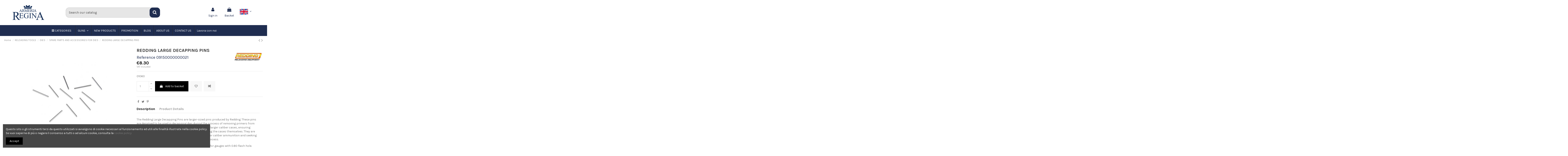

--- FILE ---
content_type: text/html; charset=utf-8
request_url: https://armeriaregina.it/gb/spare-parts-and-accessories-for-dies/688-redding-large-decapping-pins.html
body_size: 37856
content:
<!doctype html>
<html lang="gb">

<head>
    
        
  <meta charset="utf-8">


  <meta http-equiv="x-ua-compatible" content="ie=edge">



  


  


    <link rel="canonical" href="https://armeriaregina.it/gb/spare-parts-and-accessories-for-dies/688-redding-large-decapping-pins.html">

  <title>REDDING LARGE DECAPPING PINS | Armeria Regina</title>
  
    <script data-keepinline="true">
    var ajaxGetProductUrl = '//armeriaregina.it/gb/module/cdc_googletagmanager/async';
    var ajaxShippingEvent = 1;
    var ajaxPaymentEvent = 1;

/* datalayer */
dataLayer = window.dataLayer || [];
    let cdcDatalayer = {"pageCategory":"product","event":"view_item","ecommerce":{"currency":"EUR","items":[{"item_name":"REDDING LARGE DECAPPING PINS","item_id":"688","price":"8.3","price_tax_exc":"6.8","price_tax_inc":"8.3","item_brand":"Redding","item_category":"RELOADING TOOLS","item_category2":"DIES","item_category3":"SPARE PARTS AND ACCESSORIES FOR DIES","quantity":14}],"value":"8.3"},"userLogged":0,"userId":"guest_855622"};
    dataLayer.push(cdcDatalayer);

/* call to GTM Tag */
(function(w,d,s,l,i){w[l]=w[l]||[];w[l].push({'gtm.start':
new Date().getTime(),event:'gtm.js'});var f=d.getElementsByTagName(s)[0],
j=d.createElement(s),dl=l!='dataLayer'?'&l='+l:'';j.async=true;j.src=
'https://www.googletagmanager.com/gtm.js?id='+i+dl;f.parentNode.insertBefore(j,f);
})(window,document,'script','dataLayer','GTM-59TP7S9N');

/* async call to avoid cache system for dynamic data */
dataLayer.push({
  'event': 'datalayer_ready'
});
</script>
  
  <meta name="description" content="Buy REDDING large countersink pins at Armeria Regina. Ideal for the reliable removal of primers during reloading. Order online for an easy and reliable shopping experience!">
  <meta name="keywords" content="">
    
    

  
          <link rel="alternate" href="https://armeriaregina.it/it/ricambi-ed-accessori-per-dies/688-redding-large-decapping-pins.html" hreflang="it">
            <link rel="alternate" href="https://armeriaregina.it/it/ricambi-ed-accessori-per-dies/688-redding-large-decapping-pins.html" hreflang="x-default">
                <link rel="alternate" href="https://armeriaregina.it/gb/spare-parts-and-accessories-for-dies/688-redding-large-decapping-pins.html" hreflang="en-gb">
                <link rel="alternate" href="https://armeriaregina.it/de/matrizenersatzteile-und-zubehoer/688-redding-large-decapping-pins.html" hreflang="de-de">
            



    <meta property="og:type" content="product">
    <meta property="og:url" content="https://armeriaregina.it/gb/spare-parts-and-accessories-for-dies/688-redding-large-decapping-pins.html">
    <meta property="og:title" content="REDDING LARGE DECAPPING PINS | Armeria Regina">
    <meta property="og:site_name" content="Armeria Regina">
    <meta property="og:description" content="Buy REDDING large countersink pins at Armeria Regina. Ideal for the reliable removal of primers during reloading. Order online for an easy and reliable shopping experience!">
    <meta property="og:image" content="https://armeriaregina.it/4675-thickbox_default/redding-large-decapping-pins.jpg">
    <meta property="og:image:width" content="1100">
    <meta property="og:image:height" content="1422">





      <meta name="viewport" content="initial-scale=1,user-scalable=no,maximum-scale=1,width=device-width">
  




  <link rel="icon" type="image/vnd.microsoft.icon" href="https://armeriaregina.it/img/favicon.ico?1668671267">
  <link rel="shortcut icon" type="image/x-icon" href="https://armeriaregina.it/img/favicon.ico?1668671267">
    


<script type="application/ld+json">

{
"@context": "https://schema.org",
"@type": "Organization",
"url": "https://armeriaregina.it/",
"name": "Armeria Regina",
"logo": "https://armeriaregina.it/img/armeria-regina-logo-1618311059.jpg",
"@id": "#store-organization"
}

</script>




    <link rel="stylesheet" href="https://armeriaregina.it/themes/warehouse/assets/cache/theme-79230c679.css" type="text/css" media="all">




<link rel="preload" as="font"
      href="/themes/warehouse/assets/css/font-awesome/fonts/fontawesome-webfont.woff?v=4.7.0"
      type="font/woff" crossorigin="anonymous">
<link rel="preload" as="font"
      href="/themes/warehouse/assets/css/font-awesome/fonts/fontawesome-webfont.woff2?v=4.7.0"
      type="font/woff2" crossorigin="anonymous">

<link  rel="preload stylesheet"  as="style" href="/themes/warehouse/assets/css/font-awesome/css/font-awesome-preload.css"
       type="text/css" crossorigin="anonymous">





    <script src="https://www.google.com/recaptcha/api.js?hl=gb" ></script>


  <script>
        var CONFIGS = {"PET_VERSION":"4.0.0","PET_HOOK":"hook_display_reassurance","PET_STYLE_TABS":"tab_horizontal","PET_OVERRIDE_CSS":"","PET_OVERRIDE_JS":"","PET_ENABLE_DEBUG":"0","PET_IP_DEBUG":"","PET_SHOW_EMPTY_TABS":"0","PET_ORDER_TABS":"native_first","PET_IGNORE_SELECTORS":".pts_content_ifeedback_products","PET_BG_COLOR_TABS":"","PET_FONT_COLOR_TABS":"","PET_BG_COLOR_SLTED_TABS":"","PET_FONT_COLOR_SLTED_TABS":"","PET_RM":false};
        var PresTeamShop = {"success_code":0,"error_code":-1};
        var ProductExtraTabs = {"actions_productextratabs":"https:\/\/armeriaregina.it\/gb\/module\/productextratabs\/actions","module_dir":"\/modules\/productextratabs\/","pts_static_token":"8d18fc9021c5cd22e5b7152ec0b810ff","id_product":688,"tabs":[],"Msg":{"reviews_tab":"Reviews"}};
        var check_bellow = "Please check below:";
        var elementorFrontendConfig = {"isEditMode":"","stretchedSectionContainer":"","instagramToken":false,"is_rtl":false};
        var freeShippingGetBlockUrl = "https:\/\/armeriaregina.it\/gb\/module\/freeshippingamountdisplay\/block";
        var fsadCartDisplayMethod = "prepend";
        var fsadCartDisplaySelector = ".cart-buttons";
        var fsadCartUpdateActions = ["update"];
        var fsadDisplayInCart = 1;
        var iqitTheme = {"rm_sticky":"0","rm_breakpoint":0,"op_preloader":"0","cart_style":"side","cart_confirmation":"modal","h_layout":"2","f_fixed":"","f_layout":"1","h_absolute":"0","h_sticky":"0","hw_width":"fullwidth","hm_submenu_width":"fullwidth-background","h_search_type":"full","pl_lazyload":true,"pl_infinity":false,"pl_rollover":true,"pl_crsl_autoplay":false,"pl_slider_ld":5,"pl_slider_d":4,"pl_slider_t":3,"pl_slider_p":2,"pp_thumbs":"left","pp_zoom":"inner","pp_image_layout":"carousel","pp_tabs":"tabha","pl_grid_qty":false};
        var iqitcompare = {"nbProducts":0};
        var iqitcountdown_days = "d.";
        var iqitextendedproduct = {"speed":"70"};
        var iqitmegamenu = {"sticky":"false","containerSelector":"#wrapper > .container"};
        var iqitwishlist = {"nbProducts":0};
        var jolisearch = {"amb_joli_search_action":"https:\/\/armeriaregina.it\/gb\/jolisearch","amb_joli_search_link":"https:\/\/armeriaregina.it\/gb\/jolisearch","amb_joli_search_controller":"jolisearch","blocksearch_type":"top","show_cat_desc":0,"ga_acc":0,"id_lang":2,"url_rewriting":1,"use_autocomplete":1,"minwordlen":2,"l_products":"Prodotti","l_manufacturers":"Marche","l_categories":"Categorie","l_no_results_found":"Nessun risultato","l_more_results":"Show all results","ENT_QUOTES":3,"search_ssl":true,"self":"\/var\/www\/vhosts\/armeriaregina.it\/httpdocs\/modules\/ambjolisearch","position":{"my":"left top","at":"left bottom","collision":"flipfit none"},"classes":"ps17","display_manufacturer":"1","display_category":""};
        var p_version = "1.7";
        var prestashop = {"cart":{"products":[],"totals":{"total":{"type":"total","label":"Total","amount":0,"value":"\u20ac0.00"},"total_including_tax":{"type":"total","label":"Total (tax incl.)","amount":0,"value":"\u20ac0.00"},"total_excluding_tax":{"type":"total","label":"Total (VAT excl.)","amount":0,"value":"\u20ac0.00"}},"subtotals":{"products":{"type":"products","label":"Subtotal","amount":0,"value":"\u20ac0.00"},"discounts":null,"shipping":{"type":"shipping","label":"Shipping","amount":0,"value":""},"tax":null},"products_count":0,"summary_string":"0 items","vouchers":{"allowed":1,"added":[]},"discounts":[],"minimalPurchase":0,"minimalPurchaseRequired":""},"currency":{"name":"Euro","iso_code":"EUR","iso_code_num":"978","sign":"\u20ac"},"customer":{"lastname":null,"firstname":null,"email":null,"birthday":null,"newsletter":null,"newsletter_date_add":null,"optin":null,"website":null,"company":null,"siret":null,"ape":null,"is_logged":false,"gender":{"type":null,"name":null},"addresses":[]},"language":{"name":"English GB (English)","iso_code":"gb","locale":"en-GB","language_code":"en-gb","is_rtl":"0","date_format_lite":"Y-m-d","date_format_full":"Y-m-d H:i:s","id":2},"page":{"title":"","canonical":null,"meta":{"title":"REDDING LARGE DECAPPING PINS | Armeria Regina","description":"Buy REDDING large countersink pins at Armeria Regina. Ideal for the reliable removal of primers during reloading. Order online for an easy and reliable shopping experience!","keywords":"","robots":"index"},"page_name":"product","body_classes":{"lang-gb":true,"lang-rtl":false,"country-IT":true,"currency-EUR":true,"layout-full-width":true,"page-product":true,"tax-display-enabled":true,"product-id-688":true,"product-REDDING LARGE DECAPPING PINS":true,"product-id-category-15":true,"product-id-manufacturer-6":true,"product-id-supplier-0":true,"product-available-for-order":true},"admin_notifications":[]},"shop":{"name":"Armeria Regina","logo":"https:\/\/armeriaregina.it\/img\/armeria-regina-logo-1618311059.jpg","stores_icon":"https:\/\/armeriaregina.it\/img\/logo_stores.png","favicon":"https:\/\/armeriaregina.it\/img\/favicon.ico"},"urls":{"base_url":"https:\/\/armeriaregina.it\/","current_url":"https:\/\/armeriaregina.it\/gb\/spare-parts-and-accessories-for-dies\/688-redding-large-decapping-pins.html","shop_domain_url":"https:\/\/armeriaregina.it","img_ps_url":"https:\/\/armeriaregina.it\/img\/","img_cat_url":"https:\/\/armeriaregina.it\/img\/c\/","img_lang_url":"https:\/\/armeriaregina.it\/img\/l\/","img_prod_url":"https:\/\/armeriaregina.it\/img\/p\/","img_manu_url":"https:\/\/armeriaregina.it\/img\/m\/","img_sup_url":"https:\/\/armeriaregina.it\/img\/su\/","img_ship_url":"https:\/\/armeriaregina.it\/img\/s\/","img_store_url":"https:\/\/armeriaregina.it\/img\/st\/","img_col_url":"https:\/\/armeriaregina.it\/img\/co\/","img_url":"https:\/\/armeriaregina.it\/themes\/warehouse\/assets\/img\/","css_url":"https:\/\/armeriaregina.it\/themes\/warehouse\/assets\/css\/","js_url":"https:\/\/armeriaregina.it\/themes\/warehouse\/assets\/js\/","pic_url":"https:\/\/armeriaregina.it\/upload\/","pages":{"address":"https:\/\/armeriaregina.it\/gb\/address","addresses":"https:\/\/armeriaregina.it\/gb\/addresses","authentication":"https:\/\/armeriaregina.it\/gb\/login","cart":"https:\/\/armeriaregina.it\/gb\/cart","category":"https:\/\/armeriaregina.it\/gb\/index.php?controller=category","cms":"https:\/\/armeriaregina.it\/gb\/index.php?controller=cms","contact":"https:\/\/armeriaregina.it\/gb\/contattarci","discount":"https:\/\/armeriaregina.it\/gb\/sconto","guest_tracking":"https:\/\/armeriaregina.it\/gb\/guest-tracking","history":"https:\/\/armeriaregina.it\/gb\/order-history","identity":"https:\/\/armeriaregina.it\/gb\/identita","index":"https:\/\/armeriaregina.it\/gb\/","my_account":"https:\/\/armeriaregina.it\/gb\/il-mio-account","order_confirmation":"https:\/\/armeriaregina.it\/gb\/order-confirmation","order_detail":"https:\/\/armeriaregina.it\/gb\/index.php?controller=order-detail","order_follow":"https:\/\/armeriaregina.it\/gb\/order-follow","order":"https:\/\/armeriaregina.it\/gb\/order","order_return":"https:\/\/armeriaregina.it\/gb\/index.php?controller=order-return","order_slip":"https:\/\/armeriaregina.it\/gb\/credit-slip","pagenotfound":"https:\/\/armeriaregina.it\/gb\/page-not-found","password":"https:\/\/armeriaregina.it\/gb\/password-recovery","pdf_invoice":"https:\/\/armeriaregina.it\/gb\/index.php?controller=pdf-invoice","pdf_order_return":"https:\/\/armeriaregina.it\/gb\/index.php?controller=pdf-order-return","pdf_order_slip":"https:\/\/armeriaregina.it\/gb\/index.php?controller=pdf-order-slip","prices_drop":"https:\/\/armeriaregina.it\/gb\/offers","product":"https:\/\/armeriaregina.it\/gb\/index.php?controller=product","search":"https:\/\/armeriaregina.it\/gb\/search","sitemap":"https:\/\/armeriaregina.it\/gb\/mappa-del-sito","stores":"https:\/\/armeriaregina.it\/gb\/stores","supplier":"https:\/\/armeriaregina.it\/gb\/fornitore","register":"https:\/\/armeriaregina.it\/gb\/login?create_account=1","order_login":"https:\/\/armeriaregina.it\/gb\/order?login=1"},"alternative_langs":{"it":"https:\/\/armeriaregina.it\/it\/ricambi-ed-accessori-per-dies\/688-redding-large-decapping-pins.html","en-gb":"https:\/\/armeriaregina.it\/gb\/spare-parts-and-accessories-for-dies\/688-redding-large-decapping-pins.html","de-de":"https:\/\/armeriaregina.it\/de\/matrizenersatzteile-und-zubehoer\/688-redding-large-decapping-pins.html"},"theme_assets":"\/themes\/warehouse\/assets\/","actions":{"logout":"https:\/\/armeriaregina.it\/gb\/?mylogout="},"no_picture_image":{"bySize":{"small_default":{"url":"https:\/\/armeriaregina.it\/img\/p\/gb-default-small_default.jpg","width":98,"height":127},"cart_default":{"url":"https:\/\/armeriaregina.it\/img\/p\/gb-default-cart_default.jpg","width":125,"height":162},"home_default":{"url":"https:\/\/armeriaregina.it\/img\/p\/gb-default-home_default.jpg","width":236,"height":305},"large_default":{"url":"https:\/\/armeriaregina.it\/img\/p\/gb-default-large_default.jpg","width":381,"height":492},"medium_default":{"url":"https:\/\/armeriaregina.it\/img\/p\/gb-default-medium_default.jpg","width":452,"height":584},"thickbox_default":{"url":"https:\/\/armeriaregina.it\/img\/p\/gb-default-thickbox_default.jpg","width":1100,"height":1422}},"small":{"url":"https:\/\/armeriaregina.it\/img\/p\/gb-default-small_default.jpg","width":98,"height":127},"medium":{"url":"https:\/\/armeriaregina.it\/img\/p\/gb-default-large_default.jpg","width":381,"height":492},"large":{"url":"https:\/\/armeriaregina.it\/img\/p\/gb-default-thickbox_default.jpg","width":1100,"height":1422},"legend":""}},"configuration":{"display_taxes_label":true,"display_prices_tax_incl":true,"is_catalog":false,"show_prices":true,"opt_in":{"partner":false},"quantity_discount":{"type":"discount","label":"Unit discount"},"voucher_enabled":1,"return_enabled":0},"field_required":[],"breadcrumb":{"links":[{"title":"Home","url":"https:\/\/armeriaregina.it\/gb\/"},{"title":"RELOADING TOOLS","url":"https:\/\/armeriaregina.it\/gb\/3-reloading-equipment"},{"title":"DIES","url":"https:\/\/armeriaregina.it\/gb\/12-dies"},{"title":"SPARE PARTS AND ACCESSORIES FOR DIES","url":"https:\/\/armeriaregina.it\/gb\/15-spare-parts-and-accessories-for-dies"},{"title":"REDDING LARGE DECAPPING PINS","url":"https:\/\/armeriaregina.it\/gb\/spare-parts-and-accessories-for-dies\/688-redding-large-decapping-pins.html"}],"count":5},"link":{"protocol_link":"https:\/\/","protocol_content":"https:\/\/"},"time":1769245117,"static_token":"5374780655b08b0be7806609477ab178","token":"f12279f8eb8a57e0b55fbc40b4353f99","debug":false};
        var psemailsubscription_subscription = "https:\/\/armeriaregina.it\/gb\/module\/ps_emailsubscription\/subscription";
        var re_size = "normal";
        var re_theme = "light";
        var re_version = "1";
        var site_key = "6LeDufQaAAAAAAN4AyX1c78sJqN8pyBU2p_GqQ49";
        var theme_name = "warehouse";
        var there_is1 = "There is 1 error";
        var validate_first = "I am not a robot then click again on subscribe";
        var whitelist_m = "";
        var whitelisted = false;
        var wrong_captcha = "Wrong captcha.";
      </script>



  <!-- emarketing start -->





<!-- emarketing end --><script type="text/javascript" data-keepinline="true">
    var trustpilot_script_url = 'https://invitejs.trustpilot.com/tp.min.js';
    var trustpilot_key = 'zsKubrPbElR2FuK2';
    var trustpilot_widget_script_url = '//widget.trustpilot.com/bootstrap/v5/tp.widget.bootstrap.min.js';
    var trustpilot_integration_app_url = 'https://ecommscript-integrationapp.trustpilot.com';
    var trustpilot_preview_css_url = '//ecommplugins-scripts.trustpilot.com/v2.1/css/preview.min.css';
    var trustpilot_preview_script_url = '//ecommplugins-scripts.trustpilot.com/v2.1/js/preview.min.js';
    var trustpilot_ajax_url = 'https://armeriaregina.it/gb/module/trustpilot/trustpilotajax';
    var user_id = '0';
    var trustpilot_trustbox_settings = {"trustboxes":[],"activeTrustbox":0,"pageUrls":{"landing":"https:\/\/armeriaregina.it\/it\/","category":"https:\/\/armeriaregina.it\/it\/225-armi","product":"https:\/\/armeriaregina.it\/it\/spingipezzuole\/2-63-bore-tech-proof-positive-rifle-patch-jags.html#\/calibro-22_cf_cal","ahr0chm6ly9hcm1lcmlhcmvnaw5hlml0l2rllw==":"https:\/\/armeriaregina.it\/de\/","ahr0chm6ly9hcm1lcmlhcmvnaw5hlml0l2dilw==":"https:\/\/armeriaregina.it\/gb\/"}};
</script>
<script type="text/javascript" src="/modules/trustpilot/views/js/tp_register.min.js"></script>
<script type="text/javascript" src="/modules/trustpilot/views/js/tp_trustbox.min.js"></script>
<script type="text/javascript" src="/modules/trustpilot/views/js/tp_preview.min.js"></script>
<style>
    
    
    
    </style>


    
            <meta property="product:pretax_price:amount" content="6.803279">
        <meta property="product:pretax_price:currency" content="EUR">
        <meta property="product:price:amount" content="8.3">
        <meta property="product:price:currency" content="EUR">
                <meta property="product:weight:value" content="1.000000">
        <meta property="product:weight:units" content="kg">
    
    

    </head>

<body id="product" class="lang-gb country-it currency-eur layout-full-width page-product tax-display-enabled product-id-688 product-redding-large-decapping-pins product-id-category-15 product-id-manufacturer-6 product-id-supplier-0 product-available-for-order body-desktop-header-style-w-2  de-gb-body">


    




    <!-- Google Tag Manager (noscript) -->
<noscript><iframe src="https://www.googletagmanager.com/ns.html?id=GTM-59TP7S9N"
height="0" width="0" style="display:none;visibility:hidden"></iframe></noscript>
<!-- End Google Tag Manager (noscript) -->



<main id="main-page-content"  >
    
            

    <header id="header" class="desktop-header-style-w-2">
        
            
  <div class="header-banner">
    
  </div>




            <nav class="header-nav">
        <div class="container">
    
        <div class="row justify-content-between">
            <div class="col col-auto col-md left-nav">
                                
            </div>
            <div class="col col-auto center-nav text-center">
                
             </div>
            <div class="col col-auto col-md right-nav text-right">
                

<div id="language_selector" class="d-inline-block">
    <div class="language-selector-wrapper d-inline-block">
        <div class="language-selector dropdown js-dropdown">
            <a class="expand-more" data-toggle="dropdown" data-iso-code="gb"><img width="16" height="11" src="https://armeriaregina.it/img/l/2.jpg" alt="English GB" class="img-fluid lang-flag" />  <i class="fa fa-angle-down fa-fw" aria-hidden="true"></i></a>
            <div class="dropdown-menu">
                <ul>
                                            <li >
                            <a href="https://armeriaregina.it/it/ricambi-ed-accessori-per-dies/688-redding-large-decapping-pins.html" rel="alternate" hreflang="it"
                               class="dropdown-item"><img width="16" height="11" src="https://armeriaregina.it/img/l/1.jpg" alt="Italiano" class="img-fluid lang-flag"  data-iso-code="it"/> </a>
                        </li>
                                            <li  class="current" >
                            <a href="https://armeriaregina.it/gb/spare-parts-and-accessories-for-dies/688-redding-large-decapping-pins.html" rel="alternate" hreflang="gb"
                               class="dropdown-item"><img width="16" height="11" src="https://armeriaregina.it/img/l/2.jpg" alt="English GB" class="img-fluid lang-flag"  data-iso-code="gb"/> </a>
                        </li>
                                            <li >
                            <a href="https://armeriaregina.it/de/matrizenersatzteile-und-zubehoer/688-redding-large-decapping-pins.html" rel="alternate" hreflang="de"
                               class="dropdown-item"><img width="16" height="11" src="https://armeriaregina.it/img/l/3.jpg" alt="Deutsch" class="img-fluid lang-flag"  data-iso-code="de"/> </a>
                        </li>
                                    </ul>
            </div>
        </div>
    </div>
</div>
<div class="d-inline-block">
    <a href="//armeriaregina.it/gb/module/iqitwishlist/view">
        <i class="fa fa-heart-o fa-fw" aria-hidden="true"></i> Wishlist (<span
                id="iqitwishlist-nb"></span>)
    </a>
</div>

             </div>
        </div>

                        </div>
            </nav>
        




<div id="desktop-header" class="desktop-header-style-2">
    
            
<div class="header-top">
    <div id="desktop-header-container" class="container">
        <div class="row align-items-center">
                            <div class="col-2 col-auto col-header-left">
                    <div id="desktop_logo">
                        <a href="https://armeriaregina.it/">
                            <img class="logo img-fluid"
                                 src="https://armeriaregina.it/img/armeria-regina-logo-1618311059.jpg"                                  alt="Armeria Regina">
                        </a>
                    </div>
                    
                </div>
                <div class="col-6 col-header-center">
                                        <!-- Block search module TOP -->

<!-- Block search module TOP -->
<div id="search_widget" class="search-widget" data-search-controller-url="https://armeriaregina.it/gb/module/iqitsearch/searchiqit">
    <form method="get" action="https://armeriaregina.it/gb/module/iqitsearch/searchiqit">
        <div class="input-group">
            <input type="text" name="s" value="" data-all-text="Show all results"
                   data-blog-text="Blog post"
                   data-product-text="Product"
                   data-brands-text="Brand"
                   placeholder="Search our catalog" class="form-control form-search-control" />
            <button type="submit" class="search-btn">
                <i class="fa fa-search"></i>
            </button>
        </div>
    </form>
</div>
<!-- /Block search module TOP -->

<!-- /Block search module TOP -->


                    
                </div>
                        <div class="col-4 col-auto col-header-right">
                <div class="row no-gutters justify-content-end">

                    
                                            <div id="header-user-btn" class="col col-auto header-btn-w header-user-btn-w">
            <a href="https://armeriaregina.it/gb/il-mio-account"
           title="Log in to your customer account"
           rel="nofollow" class="header-btn header-user-btn">
            <i class="fa fa-user fa-fw icon" aria-hidden="true"></i>
            <span class="title">Sign in</span>
        </a>
    </div>









                                        

                    

                                            
                                                    <div id="ps-shoppingcart-wrapper" class="col col-auto">
    <div id="ps-shoppingcart"
         class="header-btn-w header-cart-btn-w ps-shoppingcart side-cart">
         <div id="blockcart" class="blockcart cart-preview"
         data-refresh-url="//armeriaregina.it/gb/module/ps_shoppingcart/ajax">
        <a id="cart-toogle" class="cart-toogle header-btn header-cart-btn" data-toggle="dropdown" data-display="static">
            <i class="fa fa-shopping-bag fa-fw icon" aria-hidden="true"><span class="cart-products-count-btn  d-none">0</span></i>
            <span class="info-wrapper">
            <span class="title">Basket</span>
            <span class="cart-toggle-details">
            <span class="text-faded cart-separator"> / </span>
                            Empty
                        </span>
            </span>
        </a>
        <div id="_desktop_blockcart-content" class="dropdown-menu-custom dropdown-menu">
    <div id="blockcart-content" class="blockcart-content" >
        <div class="cart-title">
            <span class="modal-title">Your cart</span>
            <button type="button" id="js-cart-close" class="close">
                <span>×</span>
            </button>
            <hr>
        </div>
                    <span class="no-items">There are no more items in your cart</span>
            </div>
</div> </div>




    </div>
</div>
                                                
                    
                    

<div id="language_selector" class="d-inline-block">
    <div class="language-selector-wrapper d-inline-block">
        <div class="language-selector dropdown js-dropdown">
            <a class="expand-more" data-toggle="dropdown" data-iso-code="gb"><img width="16" height="11" src="https://armeriaregina.it/img/l/2.jpg" alt="English GB" class="img-fluid lang-flag" />  <i class="fa fa-angle-down fa-fw" aria-hidden="true"></i></a>
            <div class="dropdown-menu">
                <ul>
                                            <li >
                            <a href="https://armeriaregina.it/it/ricambi-ed-accessori-per-dies/688-redding-large-decapping-pins.html" rel="alternate" hreflang="it"
                               class="dropdown-item"><img width="16" height="11" src="https://armeriaregina.it/img/l/1.jpg" alt="Italiano" class="img-fluid lang-flag"  data-iso-code="it"/> </a>
                        </li>
                                            <li  class="current" >
                            <a href="https://armeriaregina.it/gb/spare-parts-and-accessories-for-dies/688-redding-large-decapping-pins.html" rel="alternate" hreflang="gb"
                               class="dropdown-item"><img width="16" height="11" src="https://armeriaregina.it/img/l/2.jpg" alt="English GB" class="img-fluid lang-flag"  data-iso-code="gb"/> </a>
                        </li>
                                            <li >
                            <a href="https://armeriaregina.it/de/matrizenersatzteile-und-zubehoer/688-redding-large-decapping-pins.html" rel="alternate" hreflang="de"
                               class="dropdown-item"><img width="16" height="11" src="https://armeriaregina.it/img/l/3.jpg" alt="Deutsch" class="img-fluid lang-flag"  data-iso-code="de"/> </a>
                        </li>
                                    </ul>
            </div>
        </div>
    </div>
</div>

                </div>
                
            </div>
            <div class="col-12">
                <div class="row">
                    

<div class="menu js-top-menu position-static hidden-sm-down" id="_desktop_top_menu">
    
    
    <div class="clearfix"></div>
</div>
<!-- Start of Clerk.io E-commerce Personalisation tool - www.clerk.io -->
<script>
    (function(){
        (function(w,d){
            var e=d.createElement('script');e.type='text/javascript';e.async=true;
            e.src=(d.location.protocol=='https:'?'https':'http')+'://custom.clerk.io/armeriaregina.js';
            var s=d.getElementsByTagName('script')[0];s.parentNode.insertBefore(e,s);
            w.__clerk_q=w.__clerk_q||[];w.Clerk=w.Clerk|| function(){ w.__clerk_q.push(arguments) };
        })(window,document);
    })();

    Clerk('config', {
key: 'qgUevWgStfNelF2Uaw93Vbt8w1bBTfDe',collect_email: 0,language: 'english',globals: {
customer_logged_in: '',customer_group_id: '',currency_symbol: '€',currency_iso: '1',},
formatters: {
  currency_converter: function(price) {
    let conversion_rate = parseFloat(1);
    return price * conversion_rate;
   }
}
});

  window.addEventListener("load", function () {
 if (prestashop.page.page_name == "category") {
    // Get the current pathname
    const currentPathname = window.location.pathname;
    // Define a regular expression pattern to match the numbers between "/" and "-"
    const regexPattern = /\/(\d+)-/;
    // Use the exec method of the regular expression to extract the numbers
    const match = regexPattern.exec(currentPathname);
    // Check if there is a match and extract the number if available
    let extractedNumber = null;
    if (match && match[1]) {
        extractedNumber = parseInt(match[1]);
    }
    var clerkProdTemplates = ["category-page-popular"];
    for (i = 0; i < clerkProdTemplates.length; i++) {
        var newSlider = document.createElement("span");
        newSlider.className = "clerk_init";
        newSlider.dataset.template = `@${clerkProdTemplates[i]}`;
        newSlider.dataset.category = extractedNumber;
        target = document.querySelector("#products");
        document.querySelector("#main").insertBefore(newSlider, target);
        Clerk("content", ".clerk_init");
    }
}
});
</script>

<!-- End of Clerk.io E-commerce Personalisation tool - www.clerk.io -->
<script>

    function htmlDecode(input){
        var e = document.createElement('div');
        e.innerHTML = input;
        return e.childNodes.length === 0 ? "" : e.childNodes[0].nodeValue;
    }

</script>


    <script>

        ClerkSearchPage = function(){
            var form_selector = htmlDecode('#search_widget &gt; form, #search-widget-mobile &gt; form');
            var search_field_selector = htmlDecode('.form-control.form-search-control, .form-control.form-search-control.ui-autocomplete-input');
            var forms = document.querySelectorAll(form_selector);
            forms.forEach(function(el, index, array){
                el.setAttribute('action', 'https://armeriaregina.it/module/clerk/search');
                module_hidden = document.createElement("input");
                module_hidden.setAttribute("type", "hidden");
                module_hidden.setAttribute("name", "fc");
                module_hidden.setAttribute("value", "module");
                clerk_hidden = document.createElement("input");
                clerk_hidden.setAttribute("type", "hidden");
                clerk_hidden.setAttribute("name", "module");
                clerk_hidden.setAttribute("value", "clerk");
                el.append(module_hidden,clerk_hidden)

            });

            setTimeout(function(){ //dont know why but its needed

                var fields = document.querySelectorAll(search_field_selector);
                fields.forEach(function(el, index, array){
                    el.setAttribute('name', 'search_query');
                    el.classList.add('clerk-ios-mobile-zoom-fix');
                });

            }, 100);

        };

        function DOMready(fn) {
            if (document.readyState != 'loading') {
                fn();
            } else if (document.addEventListener) {
                document.addEventListener('DOMContentLoaded', fn);
            } else {
                document.attachEvent('onreadystatechange', function() {
                if (document.readyState != 'loading')
                    fn();
                });
            }
        }

        window.DOMready(function() {
                ClerkSearchPage();
        });

    </script>


    <script>

        ClerkLiveSearch = function(){

        var live_form_selector = htmlDecode('#search_widget &gt; form, #search-widget-mobile &gt; form');
        var live_search_field_selector = htmlDecode('.form-control.form-search-control, .form-control.form-search-control.ui-autocomplete-input');
        
        setTimeout(function(){ //dont know why but its needed

            var live_fields = document.querySelectorAll(live_search_field_selector);
                live_fields.forEach(function(el, index, array){
                    el.removeAttribute('autocomplete');
                    el.classList.add('clerk-ios-mobile-zoom-fix');
                });

                var live_fields_StockAutoComplete = document.querySelectorAll(".ui-autocomplete");

                if(live_fields_StockAutoComplete){
                    live_fields_StockAutoComplete.forEach(function(el, index, array){
                        el.remove();
                    });
                }

            }, 100);

        };

        function liveDOMready(fn) {
            if (document.readyState != 'loading') {
                fn();
            } else if (document.addEventListener) {
                document.addEventListener('DOMContentLoaded', fn);
            } else {
                document.attachEvent('onreadystatechange', function() {
                if (document.readyState != 'loading')
                    fn();
                });
            }
        }

        window.liveDOMready(function() {
                ClerkLiveSearch(); 
        });

    </script>

    <span
            class="clerk"
            data-template="@live-search"
            data-instant-search-suggestions="5"
            data-instant-search-categories="5"
            data-instant-search-pages="5"
            data-instant-search-pages-type="CMS Page"
            data-instant-search-positioning="center"
            data-instant-search=".form-control.form-search-control, .form-control.form-search-control.ui-autocomplete-input">
    </span>
    <style>
    @media screen and (max-width: 600px){
        .clerk-ios-mobile-zoom-fix{
            font-size: 18px !important;
        }
    }
    </style>

                </div>
            </div>
        </div>
    </div>
</div>
<div class="container iqit-megamenu-container">	<div id="iqitmegamenu-wrapper" class="iqitmegamenu-wrapper iqitmegamenu-all">
		<div class="container container-iqitmegamenu">
		<div id="iqitmegamenu-horizontal" class="iqitmegamenu  clearfix" role="navigation">

				
													
				<nav id="cbp-hrmenu" class="cbp-hrmenu cbp-horizontal cbp-hrsub-narrow">
					<ul>
						<li id="cbp-hrmenu-tab-10" class="cbp-hrmenu-tab cbp-hrmenu-tab-10">
							<div class="cbp-vertical-on-top">
								
<nav id="cbp-hrmenu1" class="cbp-hrmenu  iqitmegamenu-all cbp-vertical ">
	<div class="cbp-vertical-title"><i class="fa fa-bars cbp-iconbars"></i> <span class="cbp-vertical-title-text">CATEGORIES</span></div>
					<ul id="cbp-hrmenu1-ul">
												<li id="cbp-hrmenu-tab-8" class="cbp-hrmenu-tab cbp-hrmenu-tab-8 ">
	<a href="https://armeriaregina.it/gb/3-reloading-equipment" onclick="" >																								<span>RELOADING TOOLS</span> <i class="fa fa-angle-right cbp-submenu-aindicator"></i>														</a>
														<div class="cbp-hrsub-wrapper">
							<div class="cbp-hrsub col-12">
								<div class="cbp-hrsub-inner">

									
																																	




<div class="row menu_row menu-element  first_rows menu-element-id-1">
                

                                                




    <div class="col-3 cbp-menu-column cbp-menu-element menu-element-id-2 ">
        <div class="cbp-menu-column-inner">
                        
                
                
                    
                                                    <div class="row cbp-categories-row">
                                                                                                            <div class="col-12">
                                            <div class="cbp-category-link-w"><a href="https://armeriaregina.it/gb/4-presses"
                                                                                class="cbp-column-title nav-link cbp-category-title">PRESS</a>
                                                                                                                                                    
    <ul class="cbp-links cbp-category-tree"><li ><div class="cbp-category-link-w"><a href="https://armeriaregina.it/gb/5-single-station">SINGLE STAGE</a></div></li><li ><div class="cbp-category-link-w"><a href="https://armeriaregina.it/gb/8-arbor-press">ARBOR</a></div></li><li ><div class="cbp-category-link-w"><a href="https://armeriaregina.it/gb/9-turret">TURRET</a></div></li><li ><div class="cbp-category-link-w"><a href="https://armeriaregina.it/gb/6-progressive">PROGRESSIVE</a></div></li><li ><div class="cbp-category-link-w"><a href="https://armeriaregina.it/gb/7-kit">KIT</a></div></li><li ><div class="cbp-category-link-w"><a href="https://armeriaregina.it/gb/10-lube-a-matic">LUBE A MATIC</a></div></li><li ><div class="cbp-category-link-w"><a href="https://armeriaregina.it/gb/11-press-parts-and-accessories">SPARE PARTS AND ACCESSORIES FOR PRESS</a></div></li></ul>

                                                                                            </div>
                                        </div>
                                                                                                </div>
                                            
                
            

            
            </div>    </div>
                                    




    <div class="col-3 cbp-menu-column cbp-menu-element menu-element-id-3 ">
        <div class="cbp-menu-column-inner">
                        
                
                
                    
                                                    <div class="row cbp-categories-row">
                                                                                                            <div class="col-12">
                                            <div class="cbp-category-link-w"><a href="https://armeriaregina.it/gb/12-dies"
                                                                                class="cbp-column-title nav-link cbp-category-title">DIES</a>
                                                                                                                                                    
    <ul class="cbp-links cbp-category-tree"><li ><div class="cbp-category-link-w"><a href="https://armeriaregina.it/gb/13-dies-for-carbine">RIFLE DIES</a></div></li><li ><div class="cbp-category-link-w"><a href="https://armeriaregina.it/gb/14-dies-for-pistol">PISTOL DIES</a></div></li><li ><div class="cbp-category-link-w"><a href="https://armeriaregina.it/gb/16-bushing">BUSHING</a></div></li><li ><div class="cbp-category-link-w"><a href="https://armeriaregina.it/gb/15-spare-parts-and-accessories-for-dies">SPARE PARTS AND ACCESSORIES FOR DIES</a></div></li></ul>

                                                                                            </div>
                                        </div>
                                                                                                </div>
                                            
                
            

            
            </div>    </div>
                                    




    <div class="col-3 cbp-menu-column cbp-menu-element menu-element-id-4 ">
        <div class="cbp-menu-column-inner">
                        
                
                
                    
                                                    <div class="row cbp-categories-row">
                                                                                                            <div class="col-12">
                                            <div class="cbp-category-link-w"><a href="https://armeriaregina.it/gb/17-powder-dosage"
                                                                                class="cbp-column-title nav-link cbp-category-title">POWDER MEASURE</a>
                                                                                                                                                    
    <ul class="cbp-links cbp-category-tree"><li ><div class="cbp-category-link-w"><a href="https://armeriaregina.it/gb/18-digital-scales">ELECTRONIC SCALES</a></div></li><li ><div class="cbp-category-link-w"><a href="https://armeriaregina.it/gb/19-mechanical-scales">Mechanical Scales</a></div></li><li ><div class="cbp-category-link-w"><a href="https://armeriaregina.it/gb/20-dosers">POWDER MEASURE</a></div></li><li ><div class="cbp-category-link-w"><a href="https://armeriaregina.it/gb/21-drinkers">POWDER TRICKLER</a></div></li><li ><div class="cbp-category-link-w"><a href="https://armeriaregina.it/gb/22-funnels-and-accessories">FUNNEL AND ACCESSORIES</a></div></li></ul>

                                                                                            </div>
                                        </div>
                                                                                                </div>
                                            
                
            

            
            </div>    </div>
                                    




    <div class="col-3 cbp-menu-column cbp-menu-element menu-element-id-9 ">
        <div class="cbp-menu-column-inner">
                        
                
                
                    
                                                    <div class="row cbp-categories-row">
                                                                                                            <div class="col-12">
                                            <div class="cbp-category-link-w"><a href="https://armeriaregina.it/gb/23-primers"
                                                                                class="cbp-column-title nav-link cbp-category-title">PRIMING TOOLS</a>
                                                                                                                                                    
    <ul class="cbp-links cbp-category-tree"><li ><div class="cbp-category-link-w"><a href="https://armeriaregina.it/gb/24-bench-primers">BENCH PRIMING TOOLS</a></div></li><li ><div class="cbp-category-link-w"><a href="https://armeriaregina.it/gb/25-hand-primers">HAND PRIMING TOOLS</a></div></li><li ><div class="cbp-category-link-w"><a href="https://armeriaregina.it/gb/26-press-primers">PRESS PRIMING TOOLS</a></div></li><li ><div class="cbp-category-link-w"><a href="https://armeriaregina.it/gb/27-accessories-and-spare-parts-for-triggers">SPARE PARTS AND ACCESSORIES FOR PRIMING TOOL</a></div></li><li ><div class="cbp-category-link-w"><a href="https://armeriaregina.it/gb/28-depriming-tools">DEPRIMING TOOLS</a></div></li></ul>

                                                                                            </div>
                                        </div>
                                                                                                </div>
                                            
                
            

            
            </div>    </div>
                                    




    <div class="col-3 cbp-menu-column cbp-menu-element menu-element-id-10 ">
        <div class="cbp-menu-column-inner">
                        
                
                
                    
                                                    <div class="row cbp-categories-row">
                                                                                                            <div class="col-12">
                                            <div class="cbp-category-link-w"><a href="https://armeriaregina.it/gb/29-case-cleaning"
                                                                                class="cbp-column-title nav-link cbp-category-title">BRASS CLEANING</a>
                                                                                                                                                    
    <ul class="cbp-links cbp-category-tree"><li ><div class="cbp-category-link-w"><a href="https://armeriaregina.it/gb/30-tumbler">TUMBLER</a></div></li><li ><div class="cbp-category-link-w"><a href="https://armeriaregina.it/gb/31-ultrasound">ULTRASONIC</a></div></li><li ><div class="cbp-category-link-w"><a href="https://armeriaregina.it/gb/32-electromagnetic">ELECTROMAGNETIC</a></div></li><li ><div class="cbp-category-link-w"><a href="https://armeriaregina.it/gb/33-spare-parts-and-accessories-for-case-cleaning">SPARE PARTS AND ACCESSORIES FOR BRASS CLEANING</a></div></li></ul>

                                                                                            </div>
                                        </div>
                                                                                                </div>
                                            
                
            

            
            </div>    </div>
                                    




    <div class="col-3 cbp-menu-column cbp-menu-element menu-element-id-13 ">
        <div class="cbp-menu-column-inner">
                        
                
                
                    
                                                    <div class="row cbp-categories-row">
                                                                                                            <div class="col-12">
                                            <div class="cbp-category-link-w"><a href="https://armeriaregina.it/gb/34-bullet-puller"
                                                                                class="cbp-column-title nav-link cbp-category-title">BULLET PULLER</a>
                                                                                                                                                    
    <ul class="cbp-links cbp-category-tree"><li ><div class="cbp-category-link-w"><a href="https://armeriaregina.it/gb/35-ball-puller">BULLET PULLER DIES</a></div></li><li ><div class="cbp-category-link-w"><a href="https://armeriaregina.it/gb/36-kinetic-hammers">IMPACT BULLET PULLER</a></div></li><li ><div class="cbp-category-link-w"><a href="https://armeriaregina.it/gb/37-plier-bullet-puller">PLIER BULLET PULLER</a></div></li></ul>

                                                                                            </div>
                                        </div>
                                                                                                </div>
                                            
                
            

            
            </div>    </div>
                                    




    <div class="col-3 cbp-menu-column cbp-menu-element menu-element-id-11 ">
        <div class="cbp-menu-column-inner">
                        
                
                
                    
                                                    <div class="row cbp-categories-row">
                                                                                                            <div class="col-12">
                                            <div class="cbp-category-link-w"><a href="https://armeriaregina.it/gb/38-gauges-and-measuring-instruments"
                                                                                class="cbp-column-title nav-link cbp-category-title">GAUGES AND MEASURING INSTRUMENTS</a>
                                                                                                                                                    
    <ul class="cbp-links cbp-category-tree"><li ><div class="cbp-category-link-w"><a href="https://armeriaregina.it/gb/39-headspace">HEADSPACE</a></div></li><li ><div class="cbp-category-link-w"><a href="https://armeriaregina.it/gb/40-freebore-and-oal">FREEBORE AND OAL</a></div></li><li ><div class="cbp-category-link-w"><a href="https://armeriaregina.it/gb/41-calibers">CALIPER</a></div></li><li ><div class="cbp-category-link-w"><a href="https://armeriaregina.it/gb/42-micrometers">MICROMETER</a></div></li><li ><div class="cbp-category-link-w"><a href="https://armeriaregina.it/gb/43-comparators">CAMPARATOR</a></div></li><li ><div class="cbp-category-link-w"><a href="https://armeriaregina.it/gb/44-instant-indicator">INSTANT INDICATOR</a></div></li><li ><div class="cbp-category-link-w"><a href="https://armeriaregina.it/gb/45-coaxiality">CONCENTRICITY</a></div></li></ul>

                                                                                            </div>
                                        </div>
                                                                                                </div>
                                            
                
            

            
            </div>    </div>
                                    




    <div class="col-3 cbp-menu-column cbp-menu-element menu-element-id-14 ">
        <div class="cbp-menu-column-inner">
                        
                
                
                    
                                                    <div class="row cbp-categories-row">
                                                                                                            <div class="col-12">
                                            <div class="cbp-category-link-w"><a href="https://armeriaregina.it/gb/47-case-prep"
                                                                                class="cbp-column-title nav-link cbp-category-title">CASE PREP</a>
                                                                                                                                                    
    <ul class="cbp-links cbp-category-tree"><li ><div class="cbp-category-link-w"><a href="https://armeriaregina.it/gb/48-trimming">TRIMMING</a></div></li><li ><div class="cbp-category-link-w"><a href="https://armeriaregina.it/gb/49-turning">TURNING</a></div></li><li ><div class="cbp-category-link-w"><a href="https://armeriaregina.it/gb/56-annealing">ANNEALING</a></div></li><li ><div class="cbp-category-link-w"><a href="https://armeriaregina.it/gb/50-deburrers-and-countersinks">DEBURRING TOOLS</a></div></li><li ><div class="cbp-category-link-w"><a href="https://armeriaregina.it/gb/51-primer-seats">PRIMER SEATS</a></div></li><li ><div class="cbp-category-link-w"><a href="https://armeriaregina.it/gb/52-forum-of-vampa">FLASH HOLE</a></div></li><li ><div class="cbp-category-link-w"><a href="https://armeriaregina.it/gb/53-inside-neck-reamer">INSIDE NECK REAMER</a></div></li><li ><div class="cbp-category-link-w"><a href="https://armeriaregina.it/gb/54-expander">EXPANDER</a></div></li><li ><div class="cbp-category-link-w"><a href="https://armeriaregina.it/gb/55-accessories-case-processing">ACCESSORIES FOR CASE PREP</a></div></li></ul>

                                                                                            </div>
                                        </div>
                                                                                                </div>
                                            
                
            

            
            </div>    </div>
                                    




    <div class="col-3 cbp-menu-column cbp-menu-element menu-element-id-15 ">
        <div class="cbp-menu-column-inner">
                        
                
                
                    
                                                    <div class="row cbp-categories-row">
                                                                                                            <div class="col-12">
                                            <div class="cbp-category-link-w"><a href="https://armeriaregina.it/gb/57-bullet-casting"
                                                                                class="cbp-column-title nav-link cbp-category-title">BULLET CASTING</a>
                                                                                                                                                    
    <ul class="cbp-links cbp-category-tree"><li ><div class="cbp-category-link-w"><a href="https://armeriaregina.it/gb/58-furnaces">MELTING POTS</a></div></li><li ><div class="cbp-category-link-w"><a href="https://armeriaregina.it/gb/59-moulds">MOULDS</a></div></li><li ><div class="cbp-category-link-w"><a href="https://armeriaregina.it/gb/60-bullet-casting-accessories">ACCESSORIES BULLET CASTING</a></div></li></ul>

                                                                                            </div>
                                        </div>
                                                                                                </div>
                                            
                
            

            
            </div>    </div>
                                    




    <div class="col-3 cbp-menu-column cbp-menu-element menu-element-id-16 ">
        <div class="cbp-menu-column-inner">
                        
                
                
                    
                                                    <div class="row cbp-categories-row">
                                                                                                            <div class="col-12">
                                            <div class="cbp-category-link-w"><a href="https://armeriaregina.it/gb/61-balls-processing"
                                                                                class="cbp-column-title nav-link cbp-category-title">BULLET PREP</a>
                                                                                                                                                    
    <ul class="cbp-links cbp-category-tree"><li ><div class="cbp-category-link-w"><a href="https://armeriaregina.it/gb/62-pointing">POINTING</a></div></li><li ><div class="cbp-category-link-w"><a href="https://armeriaregina.it/gb/63-meplat">MEPLAT</a></div></li><li ><div class="cbp-category-link-w"><a href="https://armeriaregina.it/gb/64-coatings">COATING</a></div></li></ul>

                                                                                            </div>
                                        </div>
                                                                                                </div>
                                            
                
            

            
            </div>    </div>
                                    




    <div class="col-3 cbp-menu-column cbp-menu-element menu-element-id-17 ">
        <div class="cbp-menu-column-inner">
                        
                
                
                    
                                                    <div class="row cbp-categories-row">
                                                                                                            <div class="col-12">
                                            <div class="cbp-category-link-w"><a href="https://armeriaregina.it/gb/65-lubricants"
                                                                                class="cbp-column-title nav-link cbp-category-title">LUBRICANTS</a>
                                                                                                                                            </div>
                                        </div>
                                                                                                </div>
                                            
                
            

            
            </div>    </div>
                                    




    <div class="col-3 cbp-menu-column cbp-menu-element menu-element-id-18 ">
        <div class="cbp-menu-column-inner">
                        
                
                
                    
                                                    <div class="row cbp-categories-row">
                                                                                                            <div class="col-12">
                                            <div class="cbp-category-link-w"><a href="https://armeriaregina.it/gb/66-shell-holder"
                                                                                class="cbp-column-title nav-link cbp-category-title">SHELL HOLDER</a>
                                                                                                                                                    
    <ul class="cbp-links cbp-category-tree"><li ><div class="cbp-category-link-w"><a href="https://armeriaregina.it/gb/67-from-press">PRESS SHELL HOLDER</a></div></li><li ><div class="cbp-category-link-w"><a href="https://armeriaregina.it/gb/68-from-drill">POWER SHELL HOLDER</a></div></li><li ><div class="cbp-category-link-w"><a href="https://armeriaregina.it/gb/69-shell-plate">SHELL PLATE</a></div></li><li ><div class="cbp-category-link-w"><a href="https://armeriaregina.it/gb/70-for-primer">PRIMING SHELL HOLDER</a></div></li></ul>

                                                                                            </div>
                                        </div>
                                                                                                </div>
                                            
                
            

            
            </div>    </div>
                                    




    <div class="col-3 cbp-menu-column cbp-menu-element menu-element-id-19 ">
        <div class="cbp-menu-column-inner">
                        
                
                
                    
                                                    <div class="row cbp-categories-row">
                                                                                                            <div class="col-12">
                                            <div class="cbp-category-link-w"><a href="https://armeriaregina.it/gb/71-ammo-boxes"
                                                                                class="cbp-column-title nav-link cbp-category-title">AMMO CASES</a>
                                                                                                                                            </div>
                                        </div>
                                                                                                </div>
                                            
                
            

            
            </div>    </div>
                                    




    <div class="col-3 cbp-menu-column cbp-menu-element menu-element-id-20 ">
        <div class="cbp-menu-column-inner">
                        
                
                
                    
                                                    <div class="row cbp-categories-row">
                                                                                                            <div class="col-12">
                                            <div class="cbp-category-link-w"><a href="https://armeriaregina.it/gb/83-accessories-and-miscellaneous"
                                                                                class="cbp-column-title nav-link cbp-category-title">ACCESSORIES AND VARIOUS</a>
                                                                                                                                            </div>
                                        </div>
                                                                                                </div>
                                            
                
            

            
            </div>    </div>
                            
                </div>
																							




<div class="row menu_row menu-element  first_rows menu-element-id-5">
                

            
                </div>
																					
									
								</div>
							</div></div>
													</li>
												<li id="cbp-hrmenu-tab-10" class="cbp-hrmenu-tab cbp-hrmenu-tab-10 ">
	<a href="https://armeriaregina.it/gb/142-reloading-component" onclick="" >																								<span>RELOADING COMPONENT</span> <i class="fa fa-angle-right cbp-submenu-aindicator"></i>														</a>
														<div class="cbp-hrsub-wrapper">
							<div class="cbp-hrsub col-12">
								<div class="cbp-hrsub-inner">

									
																																	




<div class="row menu_row menu-element  first_rows menu-element-id-1">
                

                                                




    <div class="col-3 cbp-menu-column cbp-menu-element menu-element-id-3 ">
        <div class="cbp-menu-column-inner">
                        
                
                
                    
                                                    <div class="row cbp-categories-row">
                                                                                                            <div class="col-12">
                                            <div class="cbp-category-link-w"><a href="https://armeriaregina.it/gb/72-cases"
                                                                                class="cbp-column-title nav-link cbp-category-title">CASES</a>
                                                                                                                                                    
    <ul class="cbp-links cbp-category-tree"><li ><div class="cbp-category-link-w"><a href="https://armeriaregina.it/gb/73-rifle-cases">RIFLE CASES</a></div></li><li ><div class="cbp-category-link-w"><a href="https://armeriaregina.it/gb/74-pistol-cases">PISTOL CASES</a></div></li></ul>

                                                                                            </div>
                                        </div>
                                                                                                </div>
                                            
                
            

            
            </div>    </div>
                                    




    <div class="col-3 cbp-menu-column cbp-menu-element menu-element-id-4 ">
        <div class="cbp-menu-column-inner">
                        
                
                
                    
                                                    <div class="row cbp-categories-row">
                                                                                                            <div class="col-12">
                                            <div class="cbp-category-link-w"><a href="https://armeriaregina.it/gb/75-balls"
                                                                                class="cbp-column-title nav-link cbp-category-title">BULLETS</a>
                                                                                                                                                    
    <ul class="cbp-links cbp-category-tree"><li ><div class="cbp-category-link-w"><a href="https://armeriaregina.it/gb/76-rifle-bullets">RIFLE BULLETS</a></div></li><li ><div class="cbp-category-link-w"><a href="https://armeriaregina.it/gb/77-pistol-balls">PISTOL BULLETS</a></div></li></ul>

                                                                                            </div>
                                        </div>
                                                                                                </div>
                                            
                
            

            
            </div>    </div>
                                    




    <div class="col-3 cbp-menu-column cbp-menu-element menu-element-id-6 ">
        <div class="cbp-menu-column-inner">
                        
                
                
                    
                                                    <div class="row cbp-categories-row">
                                                                                                            <div class="col-12">
                                            <div class="cbp-category-link-w"><a href="https://armeriaregina.it/gb/78-triggers"
                                                                                class="cbp-column-title nav-link cbp-category-title">PRIMERS</a>
                                                                                                                                                    
    <ul class="cbp-links cbp-category-tree"><li ><div class="cbp-category-link-w"><a href="https://armeriaregina.it/gb/257-rifle-primers">RIFLE PRIMERS</a></div></li><li ><div class="cbp-category-link-w"><a href="https://armeriaregina.it/gb/258-pistol-primers">PISTOL PRIMERS</a></div></li></ul>

                                                                                            </div>
                                        </div>
                                                                                                </div>
                                            
                
            

            
            </div>    </div>
                                    




    <div class="col-3 cbp-menu-column cbp-menu-element menu-element-id-7 ">
        <div class="cbp-menu-column-inner">
                        
                
                
                    
                                                    <div class="row cbp-categories-row">
                                                                                                                                </div>
                                            
                
            

            
            </div>    </div>
                            
                </div>
																					
									
								</div>
							</div></div>
													</li>
												<li id="cbp-hrmenu-tab-23" class="cbp-hrmenu-tab cbp-hrmenu-tab-23 ">
	<a href="https://armeriaregina.it/gb/121-maintenance-and-cleaning" onclick="" >																								<span>GUN CLEANING AND MAINTENANCE</span> <i class="fa fa-angle-right cbp-submenu-aindicator"></i>														</a>
														<div class="cbp-hrsub-wrapper">
							<div class="cbp-hrsub col-12">
								<div class="cbp-hrsub-inner">

									
																																	




<div class="row menu_row menu-element  first_rows menu-element-id-1">
                

                                                




    <div class="col-3 cbp-menu-column cbp-menu-element menu-element-id-18 ">
        <div class="cbp-menu-column-inner">
                        
                
                
                    
                                                    <div class="row cbp-categories-row">
                                                                                                            <div class="col-12">
                                            <div class="cbp-category-link-w"><a href="https://armeriaregina.it/gb/122-patches-and-pellets"
                                                                                class="cbp-column-title nav-link cbp-category-title">PATCHES AND PELLETS</a>
                                                                                                                                            </div>
                                        </div>
                                                                                                </div>
                                            
                
            

            
            </div>    </div>
                                    




    <div class="col-3 cbp-menu-column cbp-menu-element menu-element-id-20 ">
        <div class="cbp-menu-column-inner">
                        
                
                
                    
                                                    <div class="row cbp-categories-row">
                                                                                                            <div class="col-12">
                                            <div class="cbp-category-link-w"><a href="https://armeriaregina.it/gb/123-cleaning-sticks"
                                                                                class="cbp-column-title nav-link cbp-category-title">CLEANING RODS</a>
                                                                                                                                            </div>
                                        </div>
                                                                                                </div>
                                            
                
            

            
            </div>    </div>
                                    




    <div class="col-3 cbp-menu-column cbp-menu-element menu-element-id-21 ">
        <div class="cbp-menu-column-inner">
                        
                
                
                    
                                                    <div class="row cbp-categories-row">
                                                                                                            <div class="col-12">
                                            <div class="cbp-category-link-w"><a href="https://armeriaregina.it/gb/124-chopstick-guide"
                                                                                class="cbp-column-title nav-link cbp-category-title">BORE GUIDE</a>
                                                                                                                                            </div>
                                        </div>
                                                                                                </div>
                                            
                
            

            
            </div>    </div>
                                    




    <div class="col-3 cbp-menu-column cbp-menu-element menu-element-id-23 ">
        <div class="cbp-menu-column-inner">
                        
                
                
                    
                                                    <div class="row cbp-categories-row">
                                                                                                            <div class="col-12">
                                            <div class="cbp-category-link-w"><a href="https://armeriaregina.it/gb/125-nylon-brushes"
                                                                                class="cbp-column-title nav-link cbp-category-title">NYLON BRUSHES</a>
                                                                                                                                            </div>
                                        </div>
                                                                                                </div>
                                            
                
            

            
            </div>    </div>
                                    




    <div class="col-3 cbp-menu-column cbp-menu-element menu-element-id-22 ">
        <div class="cbp-menu-column-inner">
                        
                
                
                    
                                                    <div class="row cbp-categories-row">
                                                                                                            <div class="col-12">
                                            <div class="cbp-category-link-w"><a href="https://armeriaregina.it/gb/126-wool-brushes"
                                                                                class="cbp-column-title nav-link cbp-category-title">WOOL BRUSHES</a>
                                                                                                                                            </div>
                                        </div>
                                                                                                </div>
                                            
                
            

            
            </div>    </div>
                                    




    <div class="col-3 cbp-menu-column cbp-menu-element menu-element-id-24 ">
        <div class="cbp-menu-column-inner">
                        
                
                
                    
                                                    <div class="row cbp-categories-row">
                                                                                                            <div class="col-12">
                                            <div class="cbp-category-link-w"><a href="https://armeriaregina.it/gb/127-bronze-brushes"
                                                                                class="cbp-column-title nav-link cbp-category-title">BRONZE BRUSHES</a>
                                                                                                                                            </div>
                                        </div>
                                                                                                </div>
                                            
                
            

            
            </div>    </div>
                                    




    <div class="col-3 cbp-menu-column cbp-menu-element menu-element-id-25 ">
        <div class="cbp-menu-column-inner">
                        
                
                
                    
                                                    <div class="row cbp-categories-row">
                                                                                                            <div class="col-12">
                                            <div class="cbp-category-link-w"><a href="https://armeriaregina.it/gb/128-pusher"
                                                                                class="cbp-column-title nav-link cbp-category-title">JAG</a>
                                                                                                                                            </div>
                                        </div>
                                                                                                </div>
                                            
                
            

            
            </div>    </div>
                                    




    <div class="col-3 cbp-menu-column cbp-menu-element menu-element-id-26 ">
        <div class="cbp-menu-column-inner">
                        
                
                
                    
                                                    <div class="row cbp-categories-row">
                                                                                                            <div class="col-12">
                                            <div class="cbp-category-link-w"><a href="https://armeriaregina.it/gb/129-snap-caps"
                                                                                class="cbp-column-title nav-link cbp-category-title">SNAP CAP</a>
                                                                                                                                            </div>
                                        </div>
                                                                                                </div>
                                            
                
            

            
            </div>    </div>
                                    




    <div class="col-3 cbp-menu-column cbp-menu-element menu-element-id-27 ">
        <div class="cbp-menu-column-inner">
                        
                
                
                    
                                                    <div class="row cbp-categories-row">
                                                                                                            <div class="col-12">
                                            <div class="cbp-category-link-w"><a href="https://armeriaregina.it/gb/130-grease"
                                                                                class="cbp-column-title nav-link cbp-category-title">GREASE</a>
                                                                                                                                            </div>
                                        </div>
                                                                                                </div>
                                            
                
            

            
            </div>    </div>
                                    




    <div class="col-3 cbp-menu-column cbp-menu-element menu-element-id-28 ">
        <div class="cbp-menu-column-inner">
                        
                
                
                    
                                                    <div class="row cbp-categories-row">
                                                                                                            <div class="col-12">
                                            <div class="cbp-category-link-w"><a href="https://armeriaregina.it/gb/131-oils-and-lubricants"
                                                                                class="cbp-column-title nav-link cbp-category-title">OILS AND LUBRICANTS</a>
                                                                                                                                            </div>
                                        </div>
                                                                                                </div>
                                            
                
            

            
            </div>    </div>
                                    




    <div class="col-3 cbp-menu-column cbp-menu-element menu-element-id-29 ">
        <div class="cbp-menu-column-inner">
                        
                
                
                    
                                                    <div class="row cbp-categories-row">
                                                                                                            <div class="col-12">
                                            <div class="cbp-category-link-w"><a href="https://armeriaregina.it/gb/132-pastes"
                                                                                class="cbp-column-title nav-link cbp-category-title">PASTE</a>
                                                                                                                                            </div>
                                        </div>
                                                                                                </div>
                                            
                
            

            
            </div>    </div>
                                    




    <div class="col-3 cbp-menu-column cbp-menu-element menu-element-id-30 ">
        <div class="cbp-menu-column-inner">
                        
                
                
                    
                                                    <div class="row cbp-categories-row">
                                                                                                            <div class="col-12">
                                            <div class="cbp-category-link-w"><a href="https://armeriaregina.it/gb/133-solvents"
                                                                                class="cbp-column-title nav-link cbp-category-title">SOLVENTS</a>
                                                                                                                                            </div>
                                        </div>
                                                                                                </div>
                                            
                
            

            
            </div>    </div>
                                    




    <div class="col-3 cbp-menu-column cbp-menu-element menu-element-id-31 ">
        <div class="cbp-menu-column-inner">
                        
                
                
                    
                                                    <div class="row cbp-categories-row">
                                                                                                            <div class="col-12">
                                            <div class="cbp-category-link-w"><a href="https://armeriaregina.it/gb/134-cleaning-supports"
                                                                                class="cbp-column-title nav-link cbp-category-title">CLEANING SUPPORTS</a>
                                                                                                                                            </div>
                                        </div>
                                                                                                </div>
                                            
                
            

            
            </div>    </div>
                                    




    <div class="col-3 cbp-menu-column cbp-menu-element menu-element-id-32 ">
        <div class="cbp-menu-column-inner">
                        
                
                
                    
                                                    <div class="row cbp-categories-row">
                                                                                                            <div class="col-12">
                                            <div class="cbp-category-link-w"><a href="https://armeriaregina.it/gb/135-cleaning-accessories"
                                                                                class="cbp-column-title nav-link cbp-category-title">CLEANING ACCESSORIES</a>
                                                                                                                                            </div>
                                        </div>
                                                                                                </div>
                                            
                
            

            
            </div>    </div>
                                    




    <div class="col-3 cbp-menu-column cbp-menu-element menu-element-id-33 ">
        <div class="cbp-menu-column-inner">
                        
                
                
                    
                                                    <div class="row cbp-categories-row">
                                                                                                            <div class="col-12">
                                            <div class="cbp-category-link-w"><a href="https://armeriaregina.it/gb/136-cleaning-kits"
                                                                                class="cbp-column-title nav-link cbp-category-title">CLEANING KITS</a>
                                                                                                                                            </div>
                                        </div>
                                                                                                </div>
                                            
                
            

            
            </div>    </div>
                            
                </div>
																					
									
								</div>
							</div></div>
													</li>
												<li id="cbp-hrmenu-tab-31" class="cbp-hrmenu-tab cbp-hrmenu-tab-31 ">
	<a href="https://armeriaregina.it/gb/138-optics-rings-and-accessories" onclick="" >																								<span>OPTICS, RING AND ACCESSORIES</span> <i class="fa fa-angle-right cbp-submenu-aindicator"></i>														</a>
														<div class="cbp-hrsub-wrapper">
							<div class="cbp-hrsub col-12">
								<div class="cbp-hrsub-inner">

									
																																	




<div class="row menu_row menu-element  first_rows menu-element-id-1">
                

                                                




    <div class="col-3 cbp-menu-column cbp-menu-element menu-element-id-2 ">
        <div class="cbp-menu-column-inner">
                        
                
                
                    
                                                    <div class="row cbp-categories-row">
                                                                                                            <div class="col-12">
                                            <div class="cbp-category-link-w"><a href="https://armeriaregina.it/gb/141-riflescopes"
                                                                                class="cbp-column-title nav-link cbp-category-title">RIFLESCOPES</a>
                                                                                                                                                    
    <ul class="cbp-links cbp-category-tree"><li ><div class="cbp-category-link-w"><a href="https://armeriaregina.it/gb/171-rifle-scopes">RIFLE SCOPES</a></div></li><li ><div class="cbp-category-link-w"><a href="https://armeriaregina.it/gb/180-scopes-for-short-guns">HANDGUN SCOPES</a></div></li><li ><div class="cbp-category-link-w"><a href="https://armeriaregina.it/gb/172-accessories-for-riflescopes">ACCESSORIES FOR RIFLESCOPES</a></div></li><li ><div class="cbp-category-link-w"><a href="https://armeriaregina.it/gb/185-red-dots">RED DOTS</a></div></li></ul>

                                                                                            </div>
                                        </div>
                                                                                                </div>
                                            
                
            

            
            </div>    </div>
                                    




    <div class="col-3 cbp-menu-column cbp-menu-element menu-element-id-3 ">
        <div class="cbp-menu-column-inner">
                        
                
                
                    
                                                    <div class="row cbp-categories-row">
                                                                                                            <div class="col-12">
                                            <div class="cbp-category-link-w"><a href="https://armeriaregina.it/gb/140-observation-optics"
                                                                                class="cbp-column-title nav-link cbp-category-title">OBSERVATION OPTICS</a>
                                                                                                                                                    
    <ul class="cbp-links cbp-category-tree"><li ><div class="cbp-category-link-w"><a href="https://armeriaregina.it/gb/173-rangefinders">RANGEFINDERS</a></div></li><li ><div class="cbp-category-link-w"><a href="https://armeriaregina.it/gb/174-binoculars">BINOCULARS</a></div></li><li ><div class="cbp-category-link-w"><a href="https://armeriaregina.it/gb/175-spektive-and-telescopes">SPEKTIVE AND TELESCOPES</a></div></li><li ><div class="cbp-category-link-w"><a href="https://armeriaregina.it/gb/186-accessories-for-observation-optics">ACCESSORIES FOR BINOCULAR AND SPOTTING</a></div></li></ul>

                                                                                            </div>
                                        </div>
                                                                                                </div>
                                            
                
            

            
            </div>    </div>
                                    




    <div class="col-3 cbp-menu-column cbp-menu-element menu-element-id-4 ">
        <div class="cbp-menu-column-inner">
                        
                
                
                    
                                                    <div class="row cbp-categories-row">
                                                                                                            <div class="col-12">
                                            <div class="cbp-category-link-w"><a href="https://armeriaregina.it/gb/259-rings-bases-and-accessories"
                                                                                class="cbp-column-title nav-link cbp-category-title">RINGS, BASES AND ACCESSORIES</a>
                                                                                                                                                    
    <ul class="cbp-links cbp-category-tree"><li ><div class="cbp-category-link-w"><a href="https://armeriaregina.it/gb/152-rings">RINGS</a></div></li><li ><div class="cbp-category-link-w"><a href="https://armeriaregina.it/gb/153-bases">BASES</a></div></li><li ><div class="cbp-category-link-w"><a href="https://armeriaregina.it/gb/154-bubbles">BUBBLE LEVEL</a></div></li><li ><div class="cbp-category-link-w"><a href="https://armeriaregina.it/gb/155-caps-and-covers">CAPS AND COVERS</a></div></li><li ><div class="cbp-category-link-w"><a href="https://armeriaregina.it/gb/156-keys-and-accessories">TOOLS AND ACCESSORIES</a></div></li><li ><div class="cbp-category-link-w"><a href="https://armeriaregina.it/gb/157-smartphone-adapters">SMARTPHONE ADAPTERS</a></div></li></ul>

                                                                                            </div>
                                        </div>
                                                                                                </div>
                                            
                
            

            
            </div>    </div>
                            
                </div>
																					
									
								</div>
							</div></div>
													</li>
												<li id="cbp-hrmenu-tab-11" class="cbp-hrmenu-tab cbp-hrmenu-tab-11 ">
	<a href="https://armeriaregina.it/gb/260-gun-accessories" onclick="" >																								<span>GUN ACCESSORIES</span> <i class="fa fa-angle-right cbp-submenu-aindicator"></i>														</a>
														<div class="cbp-hrsub-wrapper">
							<div class="cbp-hrsub col-12">
								<div class="cbp-hrsub-inner">

									
																																	




<div class="row menu_row menu-element  first_rows menu-element-id-1">
                

                                                




    <div class="col-3 cbp-menu-column cbp-menu-element menu-element-id-2 ">
        <div class="cbp-menu-column-inner">
                        
                
                
                    
                                                    <div class="row cbp-categories-row">
                                                                                                            <div class="col-12">
                                            <div class="cbp-category-link-w"><a href="https://armeriaregina.it/gb/105-long-gun-accessories"
                                                                                class="cbp-column-title nav-link cbp-category-title">LONG GUN ACCESSORIES</a>
                                                                                                                                                    
    <ul class="cbp-links cbp-category-tree"><li ><div class="cbp-category-link-w"><a href="https://armeriaregina.it/gb/106-stocks">STOCKS</a></div></li><li ><div class="cbp-category-link-w"><a href="https://armeriaregina.it/gb/111-long-gun-spare-parts">LONG GUN SPARE PARTS</a></div></li><li ><div class="cbp-category-link-w"><a href="https://armeriaregina.it/gb/253-muzzle-brakes">MUZZLE BRAKES</a></div></li><li ><div class="cbp-category-link-w"><a href="https://armeriaregina.it/gb/112-trigger">TRIGGER</a></div></li><li ><div class="cbp-category-link-w"><a href="https://armeriaregina.it/gb/115-tuner-and-stabilisers">TUNER AND STABILISERS</a></div></li><li ><div class="cbp-category-link-w"><a href="https://armeriaregina.it/gb/116-long-gun-sights">LONG GUN SIGHTS</a></div></li><li ><div class="cbp-category-link-w"><a href="https://armeriaregina.it/gb/117-long-gun-cases">LONG GUN CASES</a></div></li><li ><div class="cbp-category-link-w"><a href="https://armeriaregina.it/gb/120-long-gun-tools">LONG GUN TOOLS</a></div></li><li ><div class="cbp-category-link-w"><a href="https://armeriaregina.it/gb/168-long-gun-accessories">LONG GUN ACCESSORIES</a></div></li><li ><div class="cbp-category-link-w"><a href="https://armeriaregina.it/gb/268-long-gun-magazines">LONG GUN MAGAZINES</a></div></li></ul>

                                                                                            </div>
                                        </div>
                                                                                                </div>
                                            
                
            

            
            </div>    </div>
                                    




    <div class="col-3 cbp-menu-column cbp-menu-element menu-element-id-3 ">
        <div class="cbp-menu-column-inner">
                        
                
                
                    
                                                    <div class="row cbp-categories-row">
                                                                                                            <div class="col-12">
                                            <div class="cbp-category-link-w"><a href="https://armeriaregina.it/gb/145-handgun-accessories"
                                                                                class="cbp-column-title nav-link cbp-category-title">HANDGUN ACCESSORIES</a>
                                                                                                                                                    
    <ul class="cbp-links cbp-category-tree"><li ><div class="cbp-category-link-w"><a href="https://armeriaregina.it/gb/158-handgun-tools">HANDGUN TOOLS</a></div></li><li ><div class="cbp-category-link-w"><a href="https://armeriaregina.it/gb/176-handgun-cases">HANDGUN CASES</a></div></li><li ><div class="cbp-category-link-w"><a href="https://armeriaregina.it/gb/197-handgun-sights">HANDGUN SIGHTS</a></div></li><li ><div class="cbp-category-link-w"><a href="https://armeriaregina.it/gb/222-handgun-grips">HANDGUN GRIPS</a></div></li><li ><div class="cbp-category-link-w"><a href="https://armeriaregina.it/gb/223-handgun-spare-parts">HANDGUN SPARE PARTS</a></div></li><li ><div class="cbp-category-link-w"><a href="https://armeriaregina.it/gb/252-handgun-magazines">HANDGUN MAGAZINES</a></div></li></ul>

                                                                                            </div>
                                        </div>
                                                                                                </div>
                                            
                
            

            
            </div>    </div>
                            
                </div>
																					
									
								</div>
							</div></div>
													</li>
												<li id="cbp-hrmenu-tab-13" class="cbp-hrmenu-tab cbp-hrmenu-tab-13 ">
	<a href="https://armeriaregina.it/gb/84-shooting-accessories" onclick="" >																								<span>Shooting Accessories</span> <i class="fa fa-angle-right cbp-submenu-aindicator"></i>														</a>
														<div class="cbp-hrsub-wrapper">
							<div class="cbp-hrsub col-12">
								<div class="cbp-hrsub-inner">

									
																																	




<div class="row menu_row menu-element  first_rows menu-element-id-1">
                

                                                




    <div class="col-3 cbp-menu-column cbp-menu-element menu-element-id-2 ">
        <div class="cbp-menu-column-inner">
                        
                
                
                    
                                                    <div class="row cbp-categories-row">
                                                                                                            <div class="col-12">
                                            <div class="cbp-category-link-w"><a href="https://armeriaregina.it/gb/85-measurement"
                                                                                class="cbp-column-title nav-link cbp-category-title">MEASURING</a>
                                                                                                                                                    
    <ul class="cbp-links cbp-category-tree"><li ><div class="cbp-category-link-w"><a href="https://armeriaregina.it/gb/86-chronographs">CRONOGRAPH</a></div></li><li ><div class="cbp-category-link-w"><a href="https://armeriaregina.it/gb/87-timer">TIMER</a></div></li><li ><div class="cbp-category-link-w"><a href="https://armeriaregina.it/gb/88-anemometers">WIND METER</a></div></li></ul>

                                                                                            </div>
                                        </div>
                                                                                                </div>
                                            
                
            

            
            </div>    </div>
                                    




    <div class="col-3 cbp-menu-column cbp-menu-element menu-element-id-3 ">
        <div class="cbp-menu-column-inner">
                        
                
                
                    
                                                    <div class="row cbp-categories-row">
                                                                                                            <div class="col-12">
                                            <div class="cbp-category-link-w"><a href="https://armeriaregina.it/gb/89-protection"
                                                                                class="cbp-column-title nav-link cbp-category-title">PROTECTION</a>
                                                                                                                                                    
    <ul class="cbp-links cbp-category-tree"><li ><div class="cbp-category-link-w"><a href="https://armeriaregina.it/gb/90-headphones-and-caps">EAR BUDS AND MUFF</a></div></li><li ><div class="cbp-category-link-w"><a href="https://armeriaregina.it/gb/91-glasses">GLASSES</a></div></li><li ><div class="cbp-category-link-w"><a href="https://armeriaregina.it/gb/159-various-protections">VARIOUS PROTECTIONS</a></div></li></ul>

                                                                                            </div>
                                        </div>
                                                                                                </div>
                                            
                
            

            
            </div>    </div>
                                    




    <div class="col-3 cbp-menu-column cbp-menu-element menu-element-id-4 ">
        <div class="cbp-menu-column-inner">
                        
                
                
                    
                                                    <div class="row cbp-categories-row">
                                                                                                            <div class="col-12">
                                            <div class="cbp-category-link-w"><a href="https://armeriaregina.it/gb/92-bipods-monopods-accessories"
                                                                                class="cbp-column-title nav-link cbp-category-title">BIPODS, MONOPODS AND ACCESSORIES</a>
                                                                                                                                                    
    <ul class="cbp-links cbp-category-tree"><li ><div class="cbp-category-link-w"><a href="https://armeriaregina.it/gb/94-monopods">MONOPODS</a></div></li><li ><div class="cbp-category-link-w"><a href="https://armeriaregina.it/gb/93-bipods">BIPODS</a></div></li><li ><div class="cbp-category-link-w"><a href="https://armeriaregina.it/gb/267-tripods">Tripods</a></div></li><li ><div class="cbp-category-link-w"><a href="https://armeriaregina.it/gb/95-accessories-for-bipods">BIPODS ACCESSORIES</a></div></li></ul>

                                                                                            </div>
                                        </div>
                                                                                                </div>
                                            
                
            

            
            </div>    </div>
                                    




    <div class="col-3 cbp-menu-column cbp-menu-element menu-element-id-5 ">
        <div class="cbp-menu-column-inner">
                        
                
                
                    
                                                    <div class="row cbp-categories-row">
                                                                                                            <div class="col-12">
                                            <div class="cbp-category-link-w"><a href="https://armeriaregina.it/gb/96-rest-and-pillows"
                                                                                class="cbp-column-title nav-link cbp-category-title">REST AND PILLOWS</a>
                                                                                                                                                    
    <ul class="cbp-links cbp-category-tree"><li ><div class="cbp-category-link-w"><a href="https://armeriaregina.it/gb/97-rest">REST</a></div></li><li ><div class="cbp-category-link-w"><a href="https://armeriaregina.it/gb/98-front-cushions">FRONT BAGS</a></div></li><li ><div class="cbp-category-link-w"><a href="https://armeriaregina.it/gb/99-back-cushions">REAR BAGS</a></div></li><li ><div class="cbp-category-link-w"><a href="https://armeriaregina.it/gb/100-universal-cushions">UNIVERSAL BAGS</a></div></li><li ><div class="cbp-category-link-w"><a href="https://armeriaregina.it/gb/101-accessories-for-rest">REST ACCESSORIES</a></div></li></ul>

                                                                                            </div>
                                        </div>
                                                                                                </div>
                                            
                
            

            
            </div>    </div>
                                    




    <div class="col-3 cbp-menu-column cbp-menu-element menu-element-id-6 ">
        <div class="cbp-menu-column-inner">
                        
                
                
                    
                                                    <div class="row cbp-categories-row">
                                                                                                            <div class="col-12">
                                            <div class="cbp-category-link-w"><a href="https://armeriaregina.it/gb/102-targets"
                                                                                class="cbp-column-title nav-link cbp-category-title">TARGETS</a>
                                                                                                                                                    
    <ul class="cbp-links cbp-category-tree"><li ><div class="cbp-category-link-w"><a href="https://armeriaregina.it/gb/103-paper-targets">PAPER TARGETS</a></div></li><li ><div class="cbp-category-link-w"><a href="https://armeriaregina.it/gb/104-metallic-targets">METALLIC TARGETS</a></div></li></ul>

                                                                                            </div>
                                        </div>
                                                                                                </div>
                                            
                
            

            
            </div>    </div>
                                    




    <div class="col-3 cbp-menu-column cbp-menu-element menu-element-id-7 ">
        <div class="cbp-menu-column-inner">
                        
                
                
                    
                                                    <div class="row cbp-categories-row">
                                                                                                            <div class="col-12">
                                            <div class="cbp-category-link-w"><a href="https://armeriaregina.it/gb/179-mats-and-floor-rests"
                                                                                class="cbp-column-title nav-link cbp-category-title">SHOOTING MATS</a>
                                                                                                                                            </div>
                                        </div>
                                                                                                </div>
                                            
                
            

            
            </div>    </div>
                            
                </div>
																					
									
								</div>
							</div></div>
													</li>
												<li id="cbp-hrmenu-tab-14" class="cbp-hrmenu-tab cbp-hrmenu-tab-14 ">
	<a href="https://armeriaregina.it/gb/147-books-manuals-and-dvd" onclick="" >																								<span>Book, Manual and DVD</span> <i class="fa fa-angle-right cbp-submenu-aindicator"></i>														</a>
														<div class="cbp-hrsub-wrapper">
							<div class="cbp-hrsub col-12">
								<div class="cbp-hrsub-inner">

									
																																	




<div class="row menu_row menu-element  first_rows menu-element-id-1">
                

                                                




    <div class="col-3 cbp-menu-column cbp-menu-element menu-element-id-2 ">
        <div class="cbp-menu-column-inner">
                        
                
                
                    
                                                    <div class="row cbp-categories-row">
                                                                                                            <div class="col-12">
                                            <div class="cbp-category-link-w"><a href="https://armeriaregina.it/gb/148-manuals"
                                                                                class="cbp-column-title nav-link cbp-category-title">MANUALS</a>
                                                                                                                                            </div>
                                        </div>
                                                                                                </div>
                                            
                
            

            
            </div>    </div>
                                    




    <div class="col-3 cbp-menu-column cbp-menu-element menu-element-id-3 ">
        <div class="cbp-menu-column-inner">
                        
                
                
                    
                                                    <div class="row cbp-categories-row">
                                                                                                            <div class="col-12">
                                            <div class="cbp-category-link-w"><a href="https://armeriaregina.it/gb/149-books"
                                                                                class="cbp-column-title nav-link cbp-category-title">BOOKS</a>
                                                                                                                                            </div>
                                        </div>
                                                                                                </div>
                                            
                
            

            
            </div>    </div>
                                    




    <div class="col-3 cbp-menu-column cbp-menu-element menu-element-id-4 ">
        <div class="cbp-menu-column-inner">
                        
                
                
                    
                                                    <div class="row cbp-categories-row">
                                                                                                            <div class="col-12">
                                            <div class="cbp-category-link-w"><a href="https://armeriaregina.it/gb/150-dvd"
                                                                                class="cbp-column-title nav-link cbp-category-title">DVD</a>
                                                                                                                                            </div>
                                        </div>
                                                                                                </div>
                                            
                
            

            
            </div>    </div>
                                    




    <div class="col-3 cbp-menu-column cbp-menu-element menu-element-id-5 ">
        <div class="cbp-menu-column-inner">
                        
                
                
                    
                                                    <div class="row cbp-categories-row">
                                                                                                            <div class="col-12">
                                            <div class="cbp-category-link-w"><a href="https://armeriaregina.it/gb/151-software"
                                                                                class="cbp-column-title nav-link cbp-category-title">SOFTWARE</a>
                                                                                                                                            </div>
                                        </div>
                                                                                                </div>
                                            
                
            

            
            </div>    </div>
                                    




    <div class="col-3 cbp-menu-column cbp-menu-element menu-element-id-6 ">
        <div class="cbp-menu-column-inner">
                        
                
                
                    
                                                    <div class="row cbp-categories-row">
                                                                                                            <div class="col-12">
                                            <div class="cbp-category-link-w"><a href="https://armeriaregina.it/gb/191-vhs"
                                                                                class="cbp-column-title nav-link cbp-category-title">VHS</a>
                                                                                                                                            </div>
                                        </div>
                                                                                                </div>
                                            
                
            

            
            </div>    </div>
                            
                </div>
																					
									
								</div>
							</div></div>
													</li>
												<li id="cbp-hrmenu-tab-15" class="cbp-hrmenu-tab cbp-hrmenu-tab-15 ">
	<a href="https://armeriaregina.it/gb/139-thermal-and-night-vision" onclick="" >																								<span>NIGHT AND THERMAL VISION</span> <i class="fa fa-angle-right cbp-submenu-aindicator"></i>														</a>
														<div class="cbp-hrsub-wrapper">
							<div class="cbp-hrsub col-12">
								<div class="cbp-hrsub-inner">

									
																																	




<div class="row menu_row menu-element  first_rows menu-element-id-1">
                

                                                




    <div class="col-3 cbp-menu-column cbp-menu-element menu-element-id-2 ">
        <div class="cbp-menu-column-inner">
                        
                
                
                    
                                                    <div class="row cbp-categories-row">
                                                                                                            <div class="col-12">
                                            <div class="cbp-category-link-w"><a href="https://armeriaregina.it/gb/143-night-vision"
                                                                                class="cbp-column-title nav-link cbp-category-title">NIGHT VISION</a>
                                                                                                                                            </div>
                                        </div>
                                                                                                </div>
                                            
                
            

            
            </div>    </div>
                                    




    <div class="col-3 cbp-menu-column cbp-menu-element menu-element-id-3 ">
        <div class="cbp-menu-column-inner">
                        
                
                
                    
                                                    <div class="row cbp-categories-row">
                                                                                                            <div class="col-12">
                                            <div class="cbp-category-link-w"><a href="https://armeriaregina.it/gb/144-thermal-chambers"
                                                                                class="cbp-column-title nav-link cbp-category-title">THERMAL VISION</a>
                                                                                                                                            </div>
                                        </div>
                                                                                                </div>
                                            
                
            

            
            </div>    </div>
                                    




    <div class="col-3 cbp-menu-column cbp-menu-element menu-element-id-4 ">
        <div class="cbp-menu-column-inner">
                        
                
                
                    
                                                    <div class="row cbp-categories-row">
                                                                                                            <div class="col-12">
                                            <div class="cbp-category-link-w"><a href="https://armeriaregina.it/gb/196-night-vision-accessories"
                                                                                class="cbp-column-title nav-link cbp-category-title">NIGHT AND THERMAL ACCESSORIES</a>
                                                                                                                                            </div>
                                        </div>
                                                                                                </div>
                                            
                
            

            
            </div>    </div>
                            
                </div>
																					
									
								</div>
							</div></div>
													</li>
												<li id="cbp-hrmenu-tab-24" class="cbp-hrmenu-tab cbp-hrmenu-tab-24 ">
	<a href="https://armeriaregina.it/gb/254-ammo" onclick="" >																								<span>AMMO</span> <i class="fa fa-angle-right cbp-submenu-aindicator"></i>														</a>
														<div class="cbp-hrsub-wrapper">
							<div class="cbp-hrsub col-12">
								<div class="cbp-hrsub-inner">

									
																																	




<div class="row menu_row menu-element  first_rows menu-element-id-1">
                

                                                




    <div class="col-3 cbp-menu-column cbp-menu-element menu-element-id-2 ">
        <div class="cbp-menu-column-inner">
                        
                
                
                    
                                                    <div class="row cbp-categories-row">
                                                                                                            <div class="col-12">
                                            <div class="cbp-category-link-w"><a href="https://armeriaregina.it/gb/255-rifle-ammo"
                                                                                class="cbp-column-title nav-link cbp-category-title">RIFLE AMMO</a>
                                                                                                                                            </div>
                                        </div>
                                                                                                </div>
                                            
                
            

            
            </div>    </div>
                                    




    <div class="col-3 cbp-menu-column cbp-menu-element menu-element-id-3 ">
        <div class="cbp-menu-column-inner">
                        
                
                
                    
                                                    <div class="row cbp-categories-row">
                                                                                                            <div class="col-12">
                                            <div class="cbp-category-link-w"><a href="https://armeriaregina.it/gb/256-blank-ammo"
                                                                                class="cbp-column-title nav-link cbp-category-title">BLANK AMMO</a>
                                                                                                                                            </div>
                                        </div>
                                                                                                </div>
                                            
                
            

            
            </div>    </div>
                            
                </div>
																					
									
								</div>
							</div></div>
													</li>
												<li id="cbp-hrmenu-tab-17" class="cbp-hrmenu-tab cbp-hrmenu-tab-17 ">
	<a href="https://armeriaregina.it/gb/160-buffetry" onclick="" >																								<span>LUGGAGE</span> <i class="fa fa-angle-right cbp-submenu-aindicator"></i>														</a>
														<div class="cbp-hrsub-wrapper">
							<div class="cbp-hrsub col-12">
								<div class="cbp-hrsub-inner">

									
																																	




<div class="row menu_row menu-element  first_rows menu-element-id-1">
                

                                                




    <div class="col-3 cbp-menu-column cbp-menu-element menu-element-id-2 ">
        <div class="cbp-menu-column-inner">
                        
                
                
                    
                                                    <div class="row cbp-categories-row">
                                                                                                            <div class="col-12">
                                            <div class="cbp-category-link-w"><a href="https://armeriaregina.it/gb/161-bags-and-totes"
                                                                                class="cbp-column-title nav-link cbp-category-title">BAGS, DUFFEL AND SUITCASE</a>
                                                                                                                                            </div>
                                        </div>
                                                                                                </div>
                                            
                
            

            
            </div>    </div>
                                    




    <div class="col-3 cbp-menu-column cbp-menu-element menu-element-id-3 ">
        <div class="cbp-menu-column-inner">
                        
                
                
                    
                                                    <div class="row cbp-categories-row">
                                                                                                            <div class="col-12">
                                            <div class="cbp-category-link-w"><a href="https://armeriaregina.it/gb/162-backpacks"
                                                                                class="cbp-column-title nav-link cbp-category-title">BACKPACKS</a>
                                                                                                                                            </div>
                                        </div>
                                                                                                </div>
                                            
                
            

            
            </div>    </div>
                                    




    <div class="col-3 cbp-menu-column cbp-menu-element menu-element-id-4 ">
        <div class="cbp-menu-column-inner">
                        
                
                
                    
                                                    <div class="row cbp-categories-row">
                                                                                                            <div class="col-12">
                                            <div class="cbp-category-link-w"><a href="https://armeriaregina.it/gb/163-belts-and-bum-bags"
                                                                                class="cbp-column-title nav-link cbp-category-title">BELTS AND BUM BAGS</a>
                                                                                                                                            </div>
                                        </div>
                                                                                                </div>
                                            
                
            

            
            </div>    </div>
                                    




    <div class="col-3 cbp-menu-column cbp-menu-element menu-element-id-5 ">
        <div class="cbp-menu-column-inner">
                        
                
                
                    
                                                    <div class="row cbp-categories-row">
                                                                                                            <div class="col-12">
                                            <div class="cbp-category-link-w"><a href="https://armeriaregina.it/gb/164-bolt-holder"
                                                                                class="cbp-column-title nav-link cbp-category-title">BOLT HOLDER</a>
                                                                                                                                            </div>
                                        </div>
                                                                                                </div>
                                            
                
            

            
            </div>    </div>
                                    




    <div class="col-3 cbp-menu-column cbp-menu-element menu-element-id-6 ">
        <div class="cbp-menu-column-inner">
                        
                
                
                    
                                                    <div class="row cbp-categories-row">
                                                                                                            <div class="col-12">
                                            <div class="cbp-category-link-w"><a href="https://armeriaregina.it/gb/166-gloves"
                                                                                class="cbp-column-title nav-link cbp-category-title">GLOVES</a>
                                                                                                                                            </div>
                                        </div>
                                                                                                </div>
                                            
                
            

            
            </div>    </div>
                                    




    <div class="col-3 cbp-menu-column cbp-menu-element menu-element-id-7 ">
        <div class="cbp-menu-column-inner">
                        
                
                
                    
                                                    <div class="row cbp-categories-row">
                                                                                                            <div class="col-12">
                                            <div class="cbp-category-link-w"><a href="https://armeriaregina.it/gb/167-vest"
                                                                                class="cbp-column-title nav-link cbp-category-title">VEST</a>
                                                                                                                                            </div>
                                        </div>
                                                                                                </div>
                                            
                
            

            
            </div>    </div>
                                    




    <div class="col-3 cbp-menu-column cbp-menu-element menu-element-id-8 ">
        <div class="cbp-menu-column-inner">
                        
                
                
                    
                                                    <div class="row cbp-categories-row">
                                                                                                            <div class="col-12">
                                            <div class="cbp-category-link-w"><a href="https://armeriaregina.it/gb/200-document-holder"
                                                                                class="cbp-column-title nav-link cbp-category-title">DOCUMENT POUCH</a>
                                                                                                                                            </div>
                                        </div>
                                                                                                </div>
                                            
                
            

            
            </div>    </div>
                                    




    <div class="col-3 cbp-menu-column cbp-menu-element menu-element-id-9 ">
        <div class="cbp-menu-column-inner">
                        
                
                
                    
                                                    <div class="row cbp-categories-row">
                                                                                                                                </div>
                                            
                
            

            
            </div>    </div>
                                    




    <div class="col-3 cbp-menu-column cbp-menu-element menu-element-id-10 ">
        <div class="cbp-menu-column-inner">
                        
                
                
                    
                                                    <div class="row cbp-categories-row">
                                                                                                            <div class="col-12">
                                            <div class="cbp-category-link-w"><a href="https://armeriaregina.it/gb/261-cartridge-pouch-and-belts"
                                                                                class="cbp-column-title nav-link cbp-category-title">Cartridge Pouch and Belts</a>
                                                                                                                                            </div>
                                        </div>
                                                                                                </div>
                                            
                
            

            
            </div>    </div>
                                    




    <div class="col-3 cbp-menu-column cbp-menu-element menu-element-id-11 ">
        <div class="cbp-menu-column-inner">
                        
                
                
                    
                                                    <div class="row cbp-categories-row">
                                                                                                            <div class="col-12">
                                            <div class="cbp-category-link-w"><a href="https://armeriaregina.it/gb/203-gaiters"
                                                                                class="cbp-column-title nav-link cbp-category-title">GAITERS</a>
                                                                                                                                            </div>
                                        </div>
                                                                                                </div>
                                            
                
            

            
            </div>    </div>
                                    




    <div class="col-3 cbp-menu-column cbp-menu-element menu-element-id-12 ">
        <div class="cbp-menu-column-inner">
                        
                
                
                    
                                                    <div class="row cbp-categories-row">
                                                                                                            <div class="col-12">
                                            <div class="cbp-category-link-w"><a href="https://armeriaregina.it/gb/204-shoulder-belt-for-shotgun-and-rifle"
                                                                                class="cbp-column-title nav-link cbp-category-title">SHOULDER BELT FOR SHOTGUN AND RIFLE</a>
                                                                                                                                            </div>
                                        </div>
                                                                                                </div>
                                            
                
            

            
            </div>    </div>
                                    




    <div class="col-3 cbp-menu-column cbp-menu-element menu-element-id-13 ">
        <div class="cbp-menu-column-inner">
                        
                
                
                    
                                                    <div class="row cbp-categories-row">
                                                                                                            <div class="col-12">
                                            <div class="cbp-category-link-w"><a href="https://armeriaregina.it/gb/205-beanies-and-hats"
                                                                                class="cbp-column-title nav-link cbp-category-title">Beanies and Hats</a>
                                                                                                                                            </div>
                                        </div>
                                                                                                </div>
                                            
                
            

            
            </div>    </div>
                                    




    <div class="col-3 cbp-menu-column cbp-menu-element menu-element-id-14 ">
        <div class="cbp-menu-column-inner">
                        
                
                
                    
                                                    <div class="row cbp-categories-row">
                                                                                                            <div class="col-12">
                                            <div class="cbp-category-link-w"><a href="https://armeriaregina.it/gb/206-accoutrements-accessories"
                                                                                class="cbp-column-title nav-link cbp-category-title">ACCOUTREMENTS ACCESSORIES</a>
                                                                                                                                            </div>
                                        </div>
                                                                                                </div>
                                            
                
            

            
            </div>    </div>
                                    




    <div class="col-3 cbp-menu-column cbp-menu-element menu-element-id-15 ">
        <div class="cbp-menu-column-inner">
                        
                
                
                    
                                                    <div class="row cbp-categories-row">
                                                                                                            <div class="col-12">
                                            <div class="cbp-category-link-w"><a href="https://armeriaregina.it/gb/220-animal-attractives"
                                                                                class="cbp-column-title nav-link cbp-category-title">ANIMAL ATTRACTIVES</a>
                                                                                                                                            </div>
                                        </div>
                                                                                                </div>
                                            
                
            

            
            </div>    </div>
                                    




    <div class="col-3 cbp-menu-column cbp-menu-element menu-element-id-17 ">
        <div class="cbp-menu-column-inner">
                        
                
                
                    
                                                    <div class="row cbp-categories-row">
                                                                                                            <div class="col-12">
                                            <div class="cbp-category-link-w"><a href="https://armeriaregina.it/gb/270-slingshots"
                                                                                class="cbp-column-title nav-link cbp-category-title">SLINGSHOTS</a>
                                                                                                                                            </div>
                                        </div>
                                                                                                </div>
                                            
                
            

            
            </div>    </div>
                            
                </div>
																							




<div class="row menu_row menu-element  first_rows menu-element-id-16">
                

            
                </div>
																					
									
								</div>
							</div></div>
													</li>
												<li id="cbp-hrmenu-tab-16" class="cbp-hrmenu-tab cbp-hrmenu-tab-16 ">
	<a href="https://armeriaregina.it/gb/146-trial-and-camera-traps" onclick="" >																								<span>TRAIL CAMERA AND CAMERA</span> <i class="fa fa-angle-right cbp-submenu-aindicator"></i>														</a>
														<div class="cbp-hrsub-wrapper">
							<div class="cbp-hrsub col-12">
								<div class="cbp-hrsub-inner">

									
																																	




<div class="row menu_row menu-element  first_rows menu-element-id-1">
                

                                                




    <div class="col-3 cbp-menu-column cbp-menu-element menu-element-id-2 ">
        <div class="cbp-menu-column-inner">
                        
                
                
                    
                                                    <div class="row cbp-categories-row">
                                                                                                            <div class="col-12">
                                            <div class="cbp-category-link-w"><a href="https://armeriaregina.it/gb/169-wildlife-cameras"
                                                                                class="cbp-column-title nav-link cbp-category-title">Wildlife Cameras</a>
                                                                                                                                            </div>
                                        </div>
                                                                                                </div>
                                            
                
            

            
            </div>    </div>
                                    




    <div class="col-3 cbp-menu-column cbp-menu-element menu-element-id-3 ">
        <div class="cbp-menu-column-inner">
                        
                
                
                    
                                                    <div class="row cbp-categories-row">
                                                                                                            <div class="col-12">
                                            <div class="cbp-category-link-w"><a href="https://armeriaregina.it/gb/170-cameras"
                                                                                class="cbp-column-title nav-link cbp-category-title">CAMERA</a>
                                                                                                                                            </div>
                                        </div>
                                                                                                </div>
                                            
                
            

            
            </div>    </div>
                            
                </div>
																					
									
								</div>
							</div></div>
													</li>
												<li id="cbp-hrmenu-tab-20" class="cbp-hrmenu-tab cbp-hrmenu-tab-20 ">
	<a href="https://armeriaregina.it/gb/217-defence-without-license" onclick="" >																								<span>DEFENSE WITHOUT LICENSE</span> <i class="fa fa-angle-right cbp-submenu-aindicator"></i>														</a>
														<div class="cbp-hrsub-wrapper">
							<div class="cbp-hrsub col-12">
								<div class="cbp-hrsub-inner">

									
																																	




<div class="row menu_row menu-element  first_rows menu-element-id-1">
                

                                                




    <div class="col-3 cbp-menu-column cbp-menu-element menu-element-id-2 ">
        <div class="cbp-menu-column-inner">
                        
                
                
                    
                                                    <div class="row cbp-categories-row">
                                                                                                            <div class="col-12">
                                            <div class="cbp-category-link-w"><a href="https://armeriaregina.it/gb/262-pepper-spray"
                                                                                class="cbp-column-title nav-link cbp-category-title">PEPPER SPRAY</a>
                                                                                                                                            </div>
                                        </div>
                                                                                                </div>
                                            
                
            

            
            </div>    </div>
                                    




    <div class="col-3 cbp-menu-column cbp-menu-element menu-element-id-3 ">
        <div class="cbp-menu-column-inner">
                        
                
                
                    
                                                    <div class="row cbp-categories-row">
                                                                                                            <div class="col-12">
                                            <div class="cbp-category-link-w"><a href="https://armeriaregina.it/gb/263-rubber-and-chalk-buckshot-guns"
                                                                                class="cbp-column-title nav-link cbp-category-title">Rubber And Chalk Buckshot Guns</a>
                                                                                                                                            </div>
                                        </div>
                                                                                                </div>
                                            
                
            

            
            </div>    </div>
                            
                </div>
																					
									
								</div>
							</div></div>
													</li>
												<li id="cbp-hrmenu-tab-19" class="cbp-hrmenu-tab cbp-hrmenu-tab-19 ">
	<a href="https://armeriaregina.it/gb/192-safe-and-lock" onclick="" >																								<span>SAFE AND LOCK</span> <i class="fa fa-angle-right cbp-submenu-aindicator"></i>														</a>
														<div class="cbp-hrsub-wrapper">
							<div class="cbp-hrsub col-12">
								<div class="cbp-hrsub-inner">

									
																																	




<div class="row menu_row menu-element  first_rows menu-element-id-1">
                

                                                




    <div class="col-3 cbp-menu-column cbp-menu-element menu-element-id-2 ">
        <div class="cbp-menu-column-inner">
                        
                
                
                    
                                                    <div class="row cbp-categories-row">
                                                                                                            <div class="col-12">
                                            <div class="cbp-category-link-w"><a href="https://armeriaregina.it/gb/193-safes"
                                                                                class="cbp-column-title nav-link cbp-category-title">SAFES</a>
                                                                                                                                            </div>
                                        </div>
                                                                                                </div>
                                            
                
            

            
            </div>    </div>
                                    




    <div class="col-3 cbp-menu-column cbp-menu-element menu-element-id-3 ">
        <div class="cbp-menu-column-inner">
                        
                
                
                    
                                                    <div class="row cbp-categories-row">
                                                                                                            <div class="col-12">
                                            <div class="cbp-category-link-w"><a href="https://armeriaregina.it/gb/194-padlocks"
                                                                                class="cbp-column-title nav-link cbp-category-title">PADLOCKS</a>
                                                                                                                                            </div>
                                        </div>
                                                                                                </div>
                                            
                
            

            
            </div>    </div>
                            
                </div>
																					
									
								</div>
							</div></div>
													</li>
												<li id="cbp-hrmenu-tab-27" class="cbp-hrmenu-tab cbp-hrmenu-tab-27 ">
	<a href="https://armeriaregina.it/gb/221-airsoft-bb-s" onclick="" >																								<span>PELLETS FOR AIR RIFLE</span>														</a>
													</li>
												<li id="cbp-hrmenu-tab-21" class="cbp-hrmenu-tab cbp-hrmenu-tab-21 ">
	<a href="https://armeriaregina.it/gb/181-electronic-devices-and-radios" onclick="" >																								<span>Electronic Devices and Radios</span> <i class="fa fa-angle-right cbp-submenu-aindicator"></i>														</a>
														<div class="cbp-hrsub-wrapper">
							<div class="cbp-hrsub col-12">
								<div class="cbp-hrsub-inner">

									
																																	




<div class="row menu_row menu-element  first_rows menu-element-id-1">
                

                                                




    <div class="col-3 cbp-menu-column cbp-menu-element menu-element-id-2 ">
        <div class="cbp-menu-column-inner">
                        
                
                
                    
                                                    <div class="row cbp-categories-row">
                                                                                                            <div class="col-12">
                                            <div class="cbp-category-link-w"><a href="https://armeriaregina.it/gb/182-radiolins-and-transceivers"
                                                                                class="cbp-column-title nav-link cbp-category-title">TRANSCEIVERS</a>
                                                                                                                                            </div>
                                        </div>
                                                                                                </div>
                                            
                
            

            
            </div>    </div>
                                    




    <div class="col-3 cbp-menu-column cbp-menu-element menu-element-id-3 ">
        <div class="cbp-menu-column-inner">
                        
                
                
                    
                                                    <div class="row cbp-categories-row">
                                                                                                            <div class="col-12">
                                            <div class="cbp-category-link-w"><a href="https://armeriaregina.it/gb/183-gps-and-position-detectors"
                                                                                class="cbp-column-title nav-link cbp-category-title">GPS AND POSITION DETECTOR</a>
                                                                                                                                            </div>
                                        </div>
                                                                                                </div>
                                            
                
            

            
            </div>    </div>
                                    




    <div class="col-3 cbp-menu-column cbp-menu-element menu-element-id-4 ">
        <div class="cbp-menu-column-inner">
                        
                
                
                    
                                                    <div class="row cbp-categories-row">
                                                                                                            <div class="col-12">
                                            <div class="cbp-category-link-w"><a href="https://armeriaregina.it/gb/184-collars"
                                                                                class="cbp-column-title nav-link cbp-category-title">COLLARS</a>
                                                                                                                                            </div>
                                        </div>
                                                                                                </div>
                                            
                
            

            
            </div>    </div>
                                    




    <div class="col-3 cbp-menu-column cbp-menu-element menu-element-id-7 ">
        <div class="cbp-menu-column-inner">
                        
                
                
                    
                                                    <div class="row cbp-categories-row">
                                                                                                            <div class="col-12">
                                            <div class="cbp-category-link-w"><a href="https://armeriaregina.it/gb/269-batteries"
                                                                                class="cbp-column-title nav-link cbp-category-title">BATTERIES</a>
                                                                                                                                            </div>
                                        </div>
                                                                                                </div>
                                            
                
            

            
            </div>    </div>
                                    




    <div class="col-3 cbp-menu-column cbp-menu-element menu-element-id-5 ">
        <div class="cbp-menu-column-inner">
                        
                
                
                    
                                                    <div class="row cbp-categories-row">
                                                                                                            <div class="col-12">
                                            <div class="cbp-category-link-w"><a href="https://armeriaregina.it/gb/266-flashlights"
                                                                                class="cbp-column-title nav-link cbp-category-title">Flashlights</a>
                                                                                                                                            </div>
                                        </div>
                                                                                                </div>
                                            
                
            

            
            </div>    </div>
                            
                </div>
																							




<div class="row menu_row menu-element  first_rows menu-element-id-6">
                

            
                </div>
																					
									
								</div>
							</div></div>
													</li>
												<li id="cbp-hrmenu-tab-25" class="cbp-hrmenu-tab cbp-hrmenu-tab-25 ">
	<a href="https://armeriaregina.it/gb/212-footwear" onclick="" >																								<span>Footwear</span> <i class="fa fa-angle-right cbp-submenu-aindicator"></i>														</a>
														<div class="cbp-hrsub-wrapper">
							<div class="cbp-hrsub col-12">
								<div class="cbp-hrsub-inner">

									
																																	




<div class="row menu_row menu-element  first_rows menu-element-id-1">
                

                                                




    <div class="col-3 cbp-menu-column cbp-menu-element menu-element-id-2 ">
        <div class="cbp-menu-column-inner">
                        
                
                
                    
                                                    <div class="row cbp-categories-row">
                                                                                                            <div class="col-12">
                                            <div class="cbp-category-link-w"><a href="https://armeriaregina.it/gb/213-shoes-and-boots"
                                                                                class="cbp-column-title nav-link cbp-category-title">SHOES AND BOOTS</a>
                                                                                                                                            </div>
                                        </div>
                                                                                                </div>
                                            
                
            

            
            </div>    </div>
                                    




    <div class="col-3 cbp-menu-column cbp-menu-element menu-element-id-3 ">
        <div class="cbp-menu-column-inner">
                        
                
                
                    
                                                    <div class="row cbp-categories-row">
                                                                                                            <div class="col-12">
                                            <div class="cbp-category-link-w"><a href="https://armeriaregina.it/gb/214-rain-boots"
                                                                                class="cbp-column-title nav-link cbp-category-title">RAIN BOOTS</a>
                                                                                                                                            </div>
                                        </div>
                                                                                                </div>
                                            
                
            

            
            </div>    </div>
                                    




    <div class="col-3 cbp-menu-column cbp-menu-element menu-element-id-4 ">
        <div class="cbp-menu-column-inner">
                        
                
                
                    
                                                    <div class="row cbp-categories-row">
                                                                                                            <div class="col-12">
                                            <div class="cbp-category-link-w"><a href="https://armeriaregina.it/gb/224-socks-and-insoles"
                                                                                class="cbp-column-title nav-link cbp-category-title">SOCKS AND INSOLES</a>
                                                                                                                                            </div>
                                        </div>
                                                                                                </div>
                                            
                
            

            
            </div>    </div>
                                    




    <div class="col-3 cbp-menu-column cbp-menu-element menu-element-id-5 ">
        <div class="cbp-menu-column-inner">
                        
                
                
                    
                                                    <div class="row cbp-categories-row">
                                                                                                            <div class="col-12">
                                            <div class="cbp-category-link-w"><a href="https://armeriaregina.it/gb/264-footwear-accessories"
                                                                                class="cbp-column-title nav-link cbp-category-title">FOOTWEAR ACCESSORIES</a>
                                                                                                                                            </div>
                                        </div>
                                                                                                </div>
                                            
                
            

            
            </div>    </div>
                            
                </div>
																					
									
								</div>
							</div></div>
													</li>
												<li id="cbp-hrmenu-tab-34" class="cbp-hrmenu-tab cbp-hrmenu-tab-34 ">
	<a href="https://armeriaregina.it/gb/277-avancarica" onclick="" >																								<span>Black Powder Pistol</span>														</a>
													</li>
												<li id="cbp-hrmenu-tab-32" class="cbp-hrmenu-tab cbp-hrmenu-tab-32 ">
	<a href="https://armeriaregina.it/gb/274-Merchandise" onclick="" >																								<span>Merchandise</span>														</a>
													</li>
											</ul>
				</nav>

							</div>
						</li>
												<li id="cbp-hrmenu-tab-3" class="cbp-hrmenu-tab cbp-hrmenu-tab-3  cbp-has-submeu">
	<a href="https://armeriaregina.it/gb/225-guns" class="nav-link" >

								<span class="cbp-tab-title">
								GUNS <i class="fa fa-angle-down cbp-submenu-aindicator"></i></span>
														</a>
														<div class="cbp-hrsub col-12">
								<div class="cbp-hrsub-inner">
									<div class="container iqitmegamenu-submenu-container">
									
																																	




<div class="row menu_row menu-element  first_rows menu-element-id-15">
                

                                                




    <div class="col-1 cbp-menu-column cbp-menu-element menu-element-id-12 cbp-empty-column">
        <div class="cbp-menu-column-inner">
                        
                
                
            

            
            </div>    </div>
                                    




    <div class="col-3 cbp-menu-column cbp-menu-element menu-element-id-16 cbp-empty-column">
        <div class="cbp-menu-column-inner">
                        
                
                
            

                                                




<div class="row menu_row menu-element  menu-element-id-24">
                

                                                




    <div class="col-12 cbp-menu-column cbp-menu-element menu-element-id-2 ">
        <div class="cbp-menu-column-inner">
                        
                
                
                    
                                                    <div class="row cbp-categories-row">
                                                                                                            <div class="col-12">
                                            <div class="cbp-category-link-w"><a href="https://armeriaregina.it/gb/227-long-guns"
                                                                                class="cbp-column-title nav-link cbp-category-title">LONG GUNS</a>
                                                                                                                                                    
    <ul class="cbp-links cbp-category-tree"><li ><div class="cbp-category-link-w"><a href="https://armeriaregina.it/gb/233-bolt-action-rifle">Bolt Action Rifle</a></div></li><li ><div class="cbp-category-link-w"><a href="https://armeriaregina.it/gb/234-semi-auto-rifle">Semi auto Rifle</a></div></li><li ><div class="cbp-category-link-w"><a href="https://armeriaregina.it/gb/248-combined-tilting-and-drilling">Combined Tilting and Drilling</a></div></li><li ><div class="cbp-category-link-w"><a href="https://armeriaregina.it/gb/235-semi-automatic-rifles">Semi-Automatic Rifles</a></div></li><li ><div class="cbp-category-link-w"><a href="https://armeriaregina.it/gb/249-shotgun">Shotgun</a></div></li><li ><div class="cbp-category-link-w"><a href="https://armeriaregina.it/gb/236-side-by-side-shotgun">Side By Side Shotgun</a></div></li><li ><div class="cbp-category-link-w"><a href="https://armeriaregina.it/gb/237-overunder-shotgun">Over/under shotgun</a></div></li><li ><div class="cbp-category-link-w"><a href="https://armeriaregina.it/gb/251-single-shot-shotgun">Single Shot Shotgun</a></div></li><li ><div class="cbp-category-link-w"><a href="https://armeriaregina.it/gb/238-world-war-rifle">World War Rifle</a></div></li><li ><div class="cbp-category-link-w"><a href="https://armeriaregina.it/gb/239-muzzle-loading-rifles">Muzzle-Loading Rifles</a></div></li><li ><div class="cbp-category-link-w"><a href="https://armeriaregina.it/gb/275-lever-action-rifles">LEVER ACTION RIFLES</a></div></li><li ><div class="cbp-category-link-w"><a href="https://armeriaregina.it/gb/240-other">Other</a></div></li></ul>

                                                                                            </div>
                                        </div>
                                                                                                </div>
                                            
                
            

            
            </div>    </div>
                            
                </div>
                            
            </div>    </div>
                                    




    <div class="col-2 cbp-menu-column cbp-menu-element menu-element-id-17 cbp-empty-column">
        <div class="cbp-menu-column-inner">
                        
                
                
            

                                                




<div class="row menu_row menu-element  menu-element-id-25">
                

                                                




    <div class="col-12 cbp-menu-column cbp-menu-element menu-element-id-3 ">
        <div class="cbp-menu-column-inner">
                        
                
                
                    
                                                    <div class="row cbp-categories-row">
                                                                                                            <div class="col-12">
                                            <div class="cbp-category-link-w"><a href="https://armeriaregina.it/gb/228-pistol"
                                                                                class="cbp-column-title nav-link cbp-category-title">PISTOL</a>
                                                                                                                                                    
    <ul class="cbp-links cbp-category-tree"><li ><div class="cbp-category-link-w"><a href="https://armeriaregina.it/gb/241-semi-auto-pistol">Semi Auto Pistol</a></div></li><li ><div class="cbp-category-link-w"><a href="https://armeriaregina.it/gb/242-revolver">Revolver</a></div></li><li ><div class="cbp-category-link-w"><a href="https://armeriaregina.it/gb/243-one-shot-pistol">One Shot Pistol</a></div></li><li ><div class="cbp-category-link-w"><a href="https://armeriaregina.it/gb/244-conversion">Conversion</a></div></li><li ><div class="cbp-category-link-w"><a href="https://armeriaregina.it/gb/245-world-war-pistol">World War Pistol</a></div></li><li ><div class="cbp-category-link-w"><a href="https://armeriaregina.it/gb/246-black-powder-pistol">Black Powder Pistol</a></div></li></ul>

                                                                                            </div>
                                        </div>
                                                                                                </div>
                                            
                
            

            
            </div>    </div>
                            
                </div>
                            
            </div>    </div>
                                    




    <div class="col-2 cbp-menu-column cbp-menu-element menu-element-id-27 cbp-empty-column">
        <div class="cbp-menu-column-inner">
                        
                
                
            

                                                




<div class="row menu_row menu-element  menu-element-id-29">
                

                                                




    <div class="col-12 cbp-menu-column cbp-menu-element menu-element-id-33 ">
        <div class="cbp-menu-column-inner">
                        
                
                
                    
                                                    <div class="row cbp-categories-row">
                                                                                                            <div class="col-12">
                                            <div class="cbp-category-link-w"><a href="https://armeriaregina.it/gb/229-replacement-barrels"
                                                                                class="cbp-column-title nav-link cbp-category-title">REPLACEMENT BARRELS</a>
                                                                                                                                            </div>
                                        </div>
                                                                                                </div>
                                            
                
            

            
            </div>    </div>
                                    




    <div class="col-12 cbp-menu-column cbp-menu-element menu-element-id-32 ">
        <div class="cbp-menu-column-inner">
                        
                
                
                    
                                                    <div class="row cbp-categories-row">
                                                                                                            <div class="col-12">
                                            <div class="cbp-category-link-w"><a href="https://armeriaregina.it/gb/230-action"
                                                                                class="cbp-column-title nav-link cbp-category-title">ACTION</a>
                                                                                                                                            </div>
                                        </div>
                                                                                                </div>
                                            
                
            

            
            </div>    </div>
                                    




    <div class="col-12 cbp-menu-column cbp-menu-element menu-element-id-31 ">
        <div class="cbp-menu-column-inner">
                        
                
                
                    
                                                    <div class="row cbp-categories-row">
                                                                                                            <div class="col-12">
                                            <div class="cbp-category-link-w"><a href="https://armeriaregina.it/gb/231-air-gun-with-gun-license"
                                                                                class="cbp-column-title nav-link cbp-category-title">AIR GUN WITH GUN LICENSE</a>
                                                                                                                                            </div>
                                        </div>
                                                                                                </div>
                                            
                
            

            
            </div>    </div>
                                    




    <div class="col-12 cbp-menu-column cbp-menu-element menu-element-id-34 ">
        <div class="cbp-menu-column-inner">
                        
                
                
                    
                                                    <div class="row cbp-categories-row">
                                                                                                            <div class="col-12">
                                            <div class="cbp-category-link-w"><a href="https://armeriaregina.it/gb/232-air-gun-without-gun-license"
                                                                                class="cbp-column-title nav-link cbp-category-title">AIR GUN WITHOUT GUN LICENSE</a>
                                                                                                                                            </div>
                                        </div>
                                                                                                </div>
                                            
                
            

            
            </div>    </div>
                            
                </div>
                            
            </div>    </div>
                                    




    <div class="col-2 cbp-menu-column cbp-menu-element menu-element-id-20 cbp-empty-column">
        <div class="cbp-menu-column-inner">
                        
                
                
            

                                                




<div class="row menu_row menu-element  menu-element-id-23">
                

                                                




    <div class="col-12 cbp-menu-column cbp-menu-element menu-element-id-30 ">
        <div class="cbp-menu-column-inner">
                        
                
                
                    
                                                    <div class="row cbp-categories-row">
                                                                                                            <div class="col-12">
                                            <div class="cbp-category-link-w"><a href="https://armeriaregina.it/gb/250-fireplace-weapons"
                                                                                class="cbp-column-title nav-link cbp-category-title">Fireplace Weapons</a>
                                                                                                                                            </div>
                                        </div>
                                                                                                </div>
                                            
                
            

            
            </div>    </div>
                                    




    <div class="col-12 cbp-menu-column cbp-menu-element menu-element-id-5 ">
        <div class="cbp-menu-column-inner">
                        
                
                
                    
                                                    <div class="row cbp-categories-row">
                                                                                                            <div class="col-12">
                                            <div class="cbp-category-link-w"><a href="https://armeriaregina.it/gb/247-sell-out-gun"
                                                                                class="cbp-column-title nav-link cbp-category-title">SELL OUT GUN</a>
                                                                                                                                            </div>
                                        </div>
                                                                                                </div>
                                            
                
            

            
            </div>    </div>
                                    




    <div class="col-12 cbp-menu-column cbp-menu-element menu-element-id-4 ">
        <div class="cbp-menu-column-inner">
                        
                
                
                    
                                                    <div class="row cbp-categories-row">
                                                                                                            <div class="col-12">
                                            <div class="cbp-category-link-w"><a href="https://armeriaregina.it/gb/265-defense-without-license"
                                                                                class="cbp-column-title nav-link cbp-category-title">DEFENSE WITHOUT LICENSE</a>
                                                                                                                                            </div>
                                        </div>
                                                                                                </div>
                                            
                
            

            
            </div>    </div>
                                    




    <div class="col-12 cbp-menu-column cbp-menu-element menu-element-id-35 ">
        <div class="cbp-menu-column-inner">
                        
                
                
                    
                                                    <div class="row cbp-categories-row">
                                                                                                            <div class="col-12">
                                            <div class="cbp-category-link-w"><a href="https://armeriaregina.it/gb/271-blank-guns"
                                                                                class="cbp-column-title nav-link cbp-category-title">BLANK GUNS</a>
                                                                                                                                            </div>
                                        </div>
                                                                                                </div>
                                            
                
            

            
            </div>    </div>
                            
                </div>
                            
            </div>    </div>
                            
                </div>
																					
																			</div>
								</div>
							</div>
													</li>
												<li id="cbp-hrmenu-tab-9" class="cbp-hrmenu-tab cbp-hrmenu-tab-9 ">
	<a href="/en/new-products" class="nav-link" >

								<span class="cbp-tab-title">
								NEW PRODUCTS</span>
														</a>
													</li>
												<li id="cbp-hrmenu-tab-4" class="cbp-hrmenu-tab cbp-hrmenu-tab-4 ">
	<a href="/en/offers" class="nav-link" >

								<span class="cbp-tab-title">
								PROMOTION</span>
														</a>
													</li>
												<li id="cbp-hrmenu-tab-5" class="cbp-hrmenu-tab cbp-hrmenu-tab-5 ">
	<a href="/gb/blog" class="nav-link" >

								<span class="cbp-tab-title">
								BLOG</span>
														</a>
													</li>
												<li id="cbp-hrmenu-tab-6" class="cbp-hrmenu-tab cbp-hrmenu-tab-6 ">
	<a href="https://armeriaregina.it/gb/content/4-about-us" class="nav-link" >

								<span class="cbp-tab-title">
								ABOUT US</span>
														</a>
													</li>
												<li id="cbp-hrmenu-tab-7" class="cbp-hrmenu-tab cbp-hrmenu-tab-7 ">
	<a href="/gb/contattarci" class="nav-link" >

								<span class="cbp-tab-title">
								CONTACT US</span>
														</a>
													</li>
												<li id="cbp-hrmenu-tab-33" class="cbp-hrmenu-tab cbp-hrmenu-tab-33 ">
	<a href="https://armeriaregina.it/gb/content/8-work-with-us" class="nav-link" >

								<span class="cbp-tab-title">
								Lavora con noi</span>
														</a>
													</li>
											</ul>
				</nav>
		</div>
		</div>
		<div id="sticky-cart-wrapper"></div>
	</div>

<div id="_desktop_iqitmegamenu-mobile">
	<div id="iqitmegamenu-mobile">
		
		<ul>
		



	
	<li><a  href="https://armeriaregina.it/gb/" >Home</a></li><li><span class="mm-expand"><i class="fa fa-angle-down expand-icon" aria-hidden="true"></i><i class="fa fa-angle-up close-icon" aria-hidden="true"></i></span><a  href="https://armeriaregina.it/gb/225-guns" >Guns</a>
	<ul><li><span class="mm-expand"><i class="fa fa-angle-down expand-icon" aria-hidden="true"></i><i class="fa fa-angle-up close-icon" aria-hidden="true"></i></span><a  href="https://armeriaregina.it/gb/227-long-guns" >LONG GUNS</a>
	<ul><li><a  href="https://armeriaregina.it/gb/233-bolt-action-rifle" >Bolt Action Rifle</a></li><li><a  href="https://armeriaregina.it/gb/234-semi-auto-rifle" >Semi auto Rifle</a></li><li><a  href="https://armeriaregina.it/gb/248-combined-tilting-and-drilling" >Combined Tilting and Drilling</a></li><li><a  href="https://armeriaregina.it/gb/235-semi-automatic-rifles" >Semi-Automatic Rifles</a></li><li><a  href="https://armeriaregina.it/gb/249-shotgun" >Shotgun</a></li><li><a  href="https://armeriaregina.it/gb/236-side-by-side-shotgun" >Side By Side Shotgun</a></li><li><a  href="https://armeriaregina.it/gb/237-overunder-shotgun" >Over/under shotgun</a></li><li><a  href="https://armeriaregina.it/gb/251-single-shot-shotgun" >Single Shot Shotgun</a></li><li><a  href="https://armeriaregina.it/gb/238-world-war-rifle" >World War Rifle</a></li><li><a  href="https://armeriaregina.it/gb/239-muzzle-loading-rifles" >Muzzle-Loading Rifles</a></li><li><a  href="https://armeriaregina.it/gb/275-lever-action-rifles" >LEVER ACTION RIFLES</a></li><li><a  href="https://armeriaregina.it/gb/240-other" >Other</a></li></ul></li><li><span class="mm-expand"><i class="fa fa-angle-down expand-icon" aria-hidden="true"></i><i class="fa fa-angle-up close-icon" aria-hidden="true"></i></span><a  href="https://armeriaregina.it/gb/228-pistol" >PISTOL</a>
	<ul><li><a  href="https://armeriaregina.it/gb/241-semi-auto-pistol" >Semi Auto Pistol</a></li><li><a  href="https://armeriaregina.it/gb/242-revolver" >Revolver</a></li><li><a  href="https://armeriaregina.it/gb/243-one-shot-pistol" >One Shot Pistol</a></li><li><a  href="https://armeriaregina.it/gb/244-conversion" >Conversion</a></li><li><a  href="https://armeriaregina.it/gb/245-world-war-pistol" >World War Pistol</a></li><li><a  href="https://armeriaregina.it/gb/246-black-powder-pistol" >Black Powder Pistol</a></li></ul></li><li><a  href="https://armeriaregina.it/gb/229-replacement-barrels" >REPLACEMENT BARRELS</a></li><li><a  href="https://armeriaregina.it/gb/230-action" >ACTION</a></li><li><a  href="https://armeriaregina.it/gb/231-air-gun-with-gun-license" >AIR GUN WITH GUN LICENSE</a></li><li><a  href="https://armeriaregina.it/gb/232-air-gun-without-gun-license" >AIR GUN WITHOUT GUN LICENSE</a></li><li><a  href="https://armeriaregina.it/gb/250-fireplace-weapons" >Fireplace Weapons</a></li><li><a  href="https://armeriaregina.it/gb/247-sell-out-gun" >SELL OUT GUN</a></li><li><a  href="https://armeriaregina.it/gb/265-defense-without-license" >DEFENSE WITHOUT LICENSE</a></li><li><a  href="https://armeriaregina.it/gb/271-blank-guns" >BLANK GUNS</a></li></ul></li><li><a  href="/en/new-products" >NEW PRODUCTS</a></li><li><a  href="https://armeriaregina.it/gb/content/7--catalog" >Catalog</a></li><li><a  href="/en/offers" >PROMOTION</a></li><li><span class="mm-expand"><i class="fa fa-angle-down expand-icon" aria-hidden="true"></i><i class="fa fa-angle-up close-icon" aria-hidden="true"></i></span><a  href="https://armeriaregina.it/gb/3-reloading-equipment" >RELOADING TOOLS</a>
	<ul><li><span class="mm-expand"><i class="fa fa-angle-down expand-icon" aria-hidden="true"></i><i class="fa fa-angle-up close-icon" aria-hidden="true"></i></span><a  href="https://armeriaregina.it/gb/4-presses" >PRESS</a>
	<ul><li><a  href="https://armeriaregina.it/gb/5-single-station" >SINGLE STAGE</a></li><li><a  href="https://armeriaregina.it/gb/8-arbor-press" >ARBOR</a></li><li><a  href="https://armeriaregina.it/gb/9-turret" >TURRET</a></li><li><a  href="https://armeriaregina.it/gb/6-progressive" >PROGRESSIVE</a></li><li><a  href="https://armeriaregina.it/gb/7-kit" >KIT</a></li><li><a  href="https://armeriaregina.it/gb/10-lube-a-matic" >LUBE A MATIC</a></li><li><a  href="https://armeriaregina.it/gb/11-press-parts-and-accessories" >SPARE PARTS AND ACCESSORIES FOR PRESS</a></li></ul></li><li><span class="mm-expand"><i class="fa fa-angle-down expand-icon" aria-hidden="true"></i><i class="fa fa-angle-up close-icon" aria-hidden="true"></i></span><a  href="https://armeriaregina.it/gb/12-dies" >DIES</a>
	<ul><li><a  href="https://armeriaregina.it/gb/13-dies-for-carbine" >RIFLE DIES</a></li><li><a  href="https://armeriaregina.it/gb/14-dies-for-pistol" >PISTOL DIES</a></li><li><a  href="https://armeriaregina.it/gb/16-bushing" >BUSHING</a></li><li><a  href="https://armeriaregina.it/gb/15-spare-parts-and-accessories-for-dies" >SPARE PARTS AND ACCESSORIES FOR DIES</a></li></ul></li><li><span class="mm-expand"><i class="fa fa-angle-down expand-icon" aria-hidden="true"></i><i class="fa fa-angle-up close-icon" aria-hidden="true"></i></span><a  href="https://armeriaregina.it/gb/17-powder-dosage" >POWDER MEASURE</a>
	<ul><li><a  href="https://armeriaregina.it/gb/18-digital-scales" >ELECTRONIC SCALES</a></li><li><a  href="https://armeriaregina.it/gb/19-mechanical-scales" >Mechanical Scales</a></li><li><a  href="https://armeriaregina.it/gb/20-dosers" >POWDER MEASURE</a></li><li><a  href="https://armeriaregina.it/gb/21-drinkers" >POWDER TRICKLER</a></li><li><a  href="https://armeriaregina.it/gb/22-funnels-and-accessories" >FUNNEL AND ACCESSORIES</a></li></ul></li><li><span class="mm-expand"><i class="fa fa-angle-down expand-icon" aria-hidden="true"></i><i class="fa fa-angle-up close-icon" aria-hidden="true"></i></span><a  href="https://armeriaregina.it/gb/23-primers" >PRIMING TOOLS</a>
	<ul><li><a  href="https://armeriaregina.it/gb/24-bench-primers" >BENCH PRIMING TOOLS</a></li><li><a  href="https://armeriaregina.it/gb/25-hand-primers" >HAND PRIMING TOOLS</a></li><li><a  href="https://armeriaregina.it/gb/26-press-primers" >PRESS PRIMING TOOLS</a></li><li><a  href="https://armeriaregina.it/gb/27-accessories-and-spare-parts-for-triggers" >SPARE PARTS AND ACCESSORIES FOR PRIMING TOOL</a></li><li><a  href="https://armeriaregina.it/gb/28-depriming-tools" >DEPRIMING TOOLS</a></li></ul></li><li><span class="mm-expand"><i class="fa fa-angle-down expand-icon" aria-hidden="true"></i><i class="fa fa-angle-up close-icon" aria-hidden="true"></i></span><a  href="https://armeriaregina.it/gb/29-case-cleaning" >BRASS CLEANING</a>
	<ul><li><a  href="https://armeriaregina.it/gb/30-tumbler" >TUMBLER</a></li><li><a  href="https://armeriaregina.it/gb/31-ultrasound" >ULTRASONIC</a></li><li><a  href="https://armeriaregina.it/gb/32-electromagnetic" >ELECTROMAGNETIC</a></li><li><a  href="https://armeriaregina.it/gb/33-spare-parts-and-accessories-for-case-cleaning" >SPARE PARTS AND ACCESSORIES FOR BRASS CLEANING</a></li></ul></li><li><span class="mm-expand"><i class="fa fa-angle-down expand-icon" aria-hidden="true"></i><i class="fa fa-angle-up close-icon" aria-hidden="true"></i></span><a  href="https://armeriaregina.it/gb/34-bullet-puller" >BULLET PULLER</a>
	<ul><li><a  href="https://armeriaregina.it/gb/35-ball-puller" >BULLET PULLER DIES</a></li><li><a  href="https://armeriaregina.it/gb/36-kinetic-hammers" >IMPACT BULLET PULLER</a></li><li><a  href="https://armeriaregina.it/gb/37-plier-bullet-puller" >PLIER BULLET PULLER</a></li></ul></li><li><span class="mm-expand"><i class="fa fa-angle-down expand-icon" aria-hidden="true"></i><i class="fa fa-angle-up close-icon" aria-hidden="true"></i></span><a  href="https://armeriaregina.it/gb/38-gauges-and-measuring-instruments" >GAUGES AND MEASURING INSTRUMENTS</a>
	<ul><li><a  href="https://armeriaregina.it/gb/39-headspace" >HEADSPACE</a></li><li><a  href="https://armeriaregina.it/gb/40-freebore-and-oal" >FREEBORE AND OAL</a></li><li><a  href="https://armeriaregina.it/gb/41-calibers" >CALIPER</a></li><li><a  href="https://armeriaregina.it/gb/42-micrometers" >MICROMETER</a></li><li><a  href="https://armeriaregina.it/gb/43-comparators" >CAMPARATOR</a></li><li><a  href="https://armeriaregina.it/gb/44-instant-indicator" >INSTANT INDICATOR</a></li><li><a  href="https://armeriaregina.it/gb/45-coaxiality" >CONCENTRICITY</a></li></ul></li><li><span class="mm-expand"><i class="fa fa-angle-down expand-icon" aria-hidden="true"></i><i class="fa fa-angle-up close-icon" aria-hidden="true"></i></span><a  href="https://armeriaregina.it/gb/47-case-prep" >CASE PREP</a>
	<ul><li><a  href="https://armeriaregina.it/gb/48-trimming" >TRIMMING</a></li><li><a  href="https://armeriaregina.it/gb/49-turning" >TURNING</a></li><li><a  href="https://armeriaregina.it/gb/56-annealing" >ANNEALING</a></li><li><a  href="https://armeriaregina.it/gb/50-deburrers-and-countersinks" >DEBURRING TOOLS</a></li><li><a  href="https://armeriaregina.it/gb/51-primer-seats" >PRIMER SEATS</a></li><li><a  href="https://armeriaregina.it/gb/52-forum-of-vampa" >FLASH HOLE</a></li><li><a  href="https://armeriaregina.it/gb/53-inside-neck-reamer" >INSIDE NECK REAMER</a></li><li><a  href="https://armeriaregina.it/gb/54-expander" >EXPANDER</a></li><li><a  href="https://armeriaregina.it/gb/55-accessories-case-processing" >ACCESSORIES FOR CASE PREP</a></li></ul></li><li><span class="mm-expand"><i class="fa fa-angle-down expand-icon" aria-hidden="true"></i><i class="fa fa-angle-up close-icon" aria-hidden="true"></i></span><a  href="https://armeriaregina.it/gb/57-bullet-casting" >BULLET CASTING</a>
	<ul><li><a  href="https://armeriaregina.it/gb/58-furnaces" >MELTING POTS</a></li><li><a  href="https://armeriaregina.it/gb/59-moulds" >MOULDS</a></li><li><a  href="https://armeriaregina.it/gb/60-bullet-casting-accessories" >ACCESSORIES BULLET CASTING</a></li></ul></li><li><span class="mm-expand"><i class="fa fa-angle-down expand-icon" aria-hidden="true"></i><i class="fa fa-angle-up close-icon" aria-hidden="true"></i></span><a  href="https://armeriaregina.it/gb/61-balls-processing" >BULLET PREP</a>
	<ul><li><a  href="https://armeriaregina.it/gb/62-pointing" >POINTING</a></li><li><a  href="https://armeriaregina.it/gb/63-meplat" >MEPLAT</a></li><li><a  href="https://armeriaregina.it/gb/64-coatings" >COATING</a></li></ul></li><li><a  href="https://armeriaregina.it/gb/65-lubricants" >LUBRICANTS</a></li><li><span class="mm-expand"><i class="fa fa-angle-down expand-icon" aria-hidden="true"></i><i class="fa fa-angle-up close-icon" aria-hidden="true"></i></span><a  href="https://armeriaregina.it/gb/66-shell-holder" >SHELL HOLDER</a>
	<ul><li><a  href="https://armeriaregina.it/gb/67-from-press" >PRESS SHELL HOLDER</a></li><li><a  href="https://armeriaregina.it/gb/68-from-drill" >POWER SHELL HOLDER</a></li><li><a  href="https://armeriaregina.it/gb/69-shell-plate" >SHELL PLATE</a></li><li><a  href="https://armeriaregina.it/gb/70-for-primer" >PRIMING SHELL HOLDER</a></li></ul></li><li><a  href="https://armeriaregina.it/gb/71-ammo-boxes" >AMMO CASES</a></li><li><a  href="https://armeriaregina.it/gb/83-accessories-and-miscellaneous" >ACCESSORIES AND VARIOUS</a></li></ul></li><li><span class="mm-expand"><i class="fa fa-angle-down expand-icon" aria-hidden="true"></i><i class="fa fa-angle-up close-icon" aria-hidden="true"></i></span><a  href="https://armeriaregina.it/gb/142-reloading-component" >RELOADING COMPONENTS</a>
	<ul><li><span class="mm-expand"><i class="fa fa-angle-down expand-icon" aria-hidden="true"></i><i class="fa fa-angle-up close-icon" aria-hidden="true"></i></span><a  href="https://armeriaregina.it/gb/72-cases" >CASES</a>
	<ul><li><a  href="https://armeriaregina.it/gb/73-rifle-cases" >RIFLE CASES</a></li><li><a  href="https://armeriaregina.it/gb/74-pistol-cases" >PISTOL CASES</a></li></ul></li><li><span class="mm-expand"><i class="fa fa-angle-down expand-icon" aria-hidden="true"></i><i class="fa fa-angle-up close-icon" aria-hidden="true"></i></span><a  href="https://armeriaregina.it/gb/75-balls" >BULLETS</a>
	<ul><li><a  href="https://armeriaregina.it/gb/76-rifle-bullets" >RIFLE BULLETS</a></li><li><a  href="https://armeriaregina.it/gb/77-pistol-balls" >PISTOL BULLETS</a></li></ul></li><li><span class="mm-expand"><i class="fa fa-angle-down expand-icon" aria-hidden="true"></i><i class="fa fa-angle-up close-icon" aria-hidden="true"></i></span><a  href="https://armeriaregina.it/gb/78-triggers" >PRIMERS</a>
	<ul><li><a  href="https://armeriaregina.it/gb/257-rifle-primers" >RIFLE PRIMERS</a></li><li><a  href="https://armeriaregina.it/gb/258-pistol-primers" >PISTOL PRIMERS</a></li></ul></li></ul></li><li><span class="mm-expand"><i class="fa fa-angle-down expand-icon" aria-hidden="true"></i><i class="fa fa-angle-up close-icon" aria-hidden="true"></i></span><a  href="https://armeriaregina.it/gb/121-maintenance-and-cleaning" >GUN CLEANING AND MAINTENANCE</a>
	<ul><li><a  href="https://armeriaregina.it/gb/122-patches-and-pellets" >PATCHES AND PELLETS</a></li><li><a  href="https://armeriaregina.it/gb/123-cleaning-sticks" >CLEANING RODS</a></li><li><a  href="https://armeriaregina.it/gb/124-chopstick-guide" >BORE GUIDE</a></li><li><a  href="https://armeriaregina.it/gb/125-nylon-brushes" >NYLON BRUSHES</a></li><li><a  href="https://armeriaregina.it/gb/126-wool-brushes" >WOOL BRUSHES</a></li><li><a  href="https://armeriaregina.it/gb/127-bronze-brushes" >BRONZE BRUSHES</a></li><li><a  href="https://armeriaregina.it/gb/128-pusher" >JAG</a></li><li><a  href="https://armeriaregina.it/gb/129-snap-caps" >SNAP CAP</a></li><li><a  href="https://armeriaregina.it/gb/130-grease" >GREASE</a></li><li><a  href="https://armeriaregina.it/gb/131-oils-and-lubricants" >OILS AND LUBRICANTS</a></li><li><a  href="https://armeriaregina.it/gb/132-pastes" >PASTE</a></li><li><a  href="https://armeriaregina.it/gb/133-solvents" >SOLVENTS</a></li><li><a  href="https://armeriaregina.it/gb/134-cleaning-supports" >CLEANING SUPPORTS</a></li><li><a  href="https://armeriaregina.it/gb/135-cleaning-accessories" >CLEANING ACCESSORIES</a></li><li><a  href="https://armeriaregina.it/gb/136-cleaning-kits" >CLEANING KITS</a></li></ul></li><li><span class="mm-expand"><i class="fa fa-angle-down expand-icon" aria-hidden="true"></i><i class="fa fa-angle-up close-icon" aria-hidden="true"></i></span><a  href="https://armeriaregina.it/gb/138-optics-rings-and-accessories" >OPTICS, RINGS AND ACCESSORIES</a>
	<ul><li><span class="mm-expand"><i class="fa fa-angle-down expand-icon" aria-hidden="true"></i><i class="fa fa-angle-up close-icon" aria-hidden="true"></i></span><a  href="https://armeriaregina.it/gb/141-riflescopes" >RIFLESCOPES</a>
	<ul><li><a  href="https://armeriaregina.it/gb/171-rifle-scopes" >RIFLE SCOPES</a></li><li><a  href="https://armeriaregina.it/gb/180-scopes-for-short-guns" >HANDGUN SCOPES</a></li><li><a  href="https://armeriaregina.it/gb/172-accessories-for-riflescopes" >ACCESSORIES FOR RIFLESCOPES</a></li><li><a  href="https://armeriaregina.it/gb/185-red-dots" >RED DOTS</a></li></ul></li><li><span class="mm-expand"><i class="fa fa-angle-down expand-icon" aria-hidden="true"></i><i class="fa fa-angle-up close-icon" aria-hidden="true"></i></span><a  href="https://armeriaregina.it/gb/140-observation-optics" >OBSERVATION OPTICS</a>
	<ul><li><a  href="https://armeriaregina.it/gb/173-rangefinders" >RANGEFINDERS</a></li><li><a  href="https://armeriaregina.it/gb/174-binoculars" >BINOCULARS</a></li><li><a  href="https://armeriaregina.it/gb/175-spektive-and-telescopes" >SPEKTIVE AND TELESCOPES</a></li><li><a  href="https://armeriaregina.it/gb/186-accessories-for-observation-optics" >ACCESSORIES FOR BINOCULAR AND SPOTTING</a></li></ul></li><li><span class="mm-expand"><i class="fa fa-angle-down expand-icon" aria-hidden="true"></i><i class="fa fa-angle-up close-icon" aria-hidden="true"></i></span><a  href="https://armeriaregina.it/gb/259-rings-bases-and-accessories" >RINGS, BASES AND ACCESSORIES</a>
	<ul><li><a  href="https://armeriaregina.it/gb/152-rings" >RINGS</a></li><li><a  href="https://armeriaregina.it/gb/153-bases" >BASES</a></li><li><a  href="https://armeriaregina.it/gb/154-bubbles" >BUBBLE LEVEL</a></li><li><a  href="https://armeriaregina.it/gb/155-caps-and-covers" >CAPS AND COVERS</a></li><li><a  href="https://armeriaregina.it/gb/156-keys-and-accessories" >TOOLS AND ACCESSORIES</a></li><li><a  href="https://armeriaregina.it/gb/157-smartphone-adapters" >SMARTPHONE ADAPTERS</a></li></ul></li></ul></li><li><span class="mm-expand"><i class="fa fa-angle-down expand-icon" aria-hidden="true"></i><i class="fa fa-angle-up close-icon" aria-hidden="true"></i></span><a  href="https://armeriaregina.it/gb/260-gun-accessories" >GUN ACCESSORIES</a>
	<ul><li><span class="mm-expand"><i class="fa fa-angle-down expand-icon" aria-hidden="true"></i><i class="fa fa-angle-up close-icon" aria-hidden="true"></i></span><a  href="https://armeriaregina.it/gb/105-long-gun-accessories" >LONG GUN ACCESSORIES</a>
	<ul><li><a  href="https://armeriaregina.it/gb/106-stocks" >STOCKS</a></li><li><a  href="https://armeriaregina.it/gb/111-long-gun-spare-parts" >LONG GUN SPARE PARTS</a></li><li><a  href="https://armeriaregina.it/gb/253-muzzle-brakes" >MUZZLE BRAKES</a></li><li><a  href="https://armeriaregina.it/gb/112-trigger" >TRIGGER</a></li><li><a  href="https://armeriaregina.it/gb/115-tuner-and-stabilisers" >TUNER AND STABILISERS</a></li><li><a  href="https://armeriaregina.it/gb/116-long-gun-sights" >LONG GUN SIGHTS</a></li><li><a  href="https://armeriaregina.it/gb/117-long-gun-cases" >LONG GUN CASES</a></li><li><a  href="https://armeriaregina.it/gb/120-long-gun-tools" >LONG GUN TOOLS</a></li><li><a  href="https://armeriaregina.it/gb/168-long-gun-accessories" >LONG GUN ACCESSORIES</a></li><li><a  href="https://armeriaregina.it/gb/268-long-gun-magazines" >LONG GUN MAGAZINES</a></li></ul></li><li><span class="mm-expand"><i class="fa fa-angle-down expand-icon" aria-hidden="true"></i><i class="fa fa-angle-up close-icon" aria-hidden="true"></i></span><a  href="https://armeriaregina.it/gb/145-handgun-accessories" >HANDGUN ACCESSORIES</a>
	<ul><li><a  href="https://armeriaregina.it/gb/158-handgun-tools" >HANDGUN TOOLS</a></li><li><a  href="https://armeriaregina.it/gb/176-handgun-cases" >HANDGUN CASES</a></li><li><a  href="https://armeriaregina.it/gb/197-handgun-sights" >HANDGUN SIGHTS</a></li><li><a  href="https://armeriaregina.it/gb/222-handgun-grips" >HANDGUN GRIPS</a></li><li><a  href="https://armeriaregina.it/gb/223-handgun-spare-parts" >HANDGUN SPARE PARTS</a></li><li><a  href="https://armeriaregina.it/gb/252-handgun-magazines" >HANDGUN MAGAZINES</a></li></ul></li></ul></li><li><span class="mm-expand"><i class="fa fa-angle-down expand-icon" aria-hidden="true"></i><i class="fa fa-angle-up close-icon" aria-hidden="true"></i></span><a  href="https://armeriaregina.it/gb/84-shooting-accessories" >SHOOTING ACCESSORIES</a>
	<ul><li><span class="mm-expand"><i class="fa fa-angle-down expand-icon" aria-hidden="true"></i><i class="fa fa-angle-up close-icon" aria-hidden="true"></i></span><a  href="https://armeriaregina.it/gb/85-measurement" >MEASURING</a>
	<ul><li><a  href="https://armeriaregina.it/gb/86-chronographs" >CRONOGRAPH</a></li><li><a  href="https://armeriaregina.it/gb/87-timer" >TIMER</a></li><li><a  href="https://armeriaregina.it/gb/88-anemometers" >WIND METER</a></li></ul></li><li><span class="mm-expand"><i class="fa fa-angle-down expand-icon" aria-hidden="true"></i><i class="fa fa-angle-up close-icon" aria-hidden="true"></i></span><a  href="https://armeriaregina.it/gb/89-protection" >PROTECTION</a>
	<ul><li><a  href="https://armeriaregina.it/gb/90-headphones-and-caps" >EAR BUDS AND MUFF</a></li><li><a  href="https://armeriaregina.it/gb/91-glasses" >GLASSES</a></li><li><a  href="https://armeriaregina.it/gb/159-various-protections" >VARIOUS PROTECTIONS</a></li></ul></li><li><span class="mm-expand"><i class="fa fa-angle-down expand-icon" aria-hidden="true"></i><i class="fa fa-angle-up close-icon" aria-hidden="true"></i></span><a  href="https://armeriaregina.it/gb/92-bipods-monopods-accessories" >BIPODS, MONOPODS AND ACCESSORIES</a>
	<ul><li><a  href="https://armeriaregina.it/gb/94-monopods" >MONOPODS</a></li><li><a  href="https://armeriaregina.it/gb/93-bipods" >BIPODS</a></li><li><a  href="https://armeriaregina.it/gb/267-tripods" >Tripods</a></li><li><a  href="https://armeriaregina.it/gb/95-accessories-for-bipods" >BIPODS ACCESSORIES</a></li></ul></li><li><span class="mm-expand"><i class="fa fa-angle-down expand-icon" aria-hidden="true"></i><i class="fa fa-angle-up close-icon" aria-hidden="true"></i></span><a  href="https://armeriaregina.it/gb/96-rest-and-pillows" >REST AND PILLOWS</a>
	<ul><li><a  href="https://armeriaregina.it/gb/97-rest" >REST</a></li><li><a  href="https://armeriaregina.it/gb/98-front-cushions" >FRONT BAGS</a></li><li><a  href="https://armeriaregina.it/gb/99-back-cushions" >REAR BAGS</a></li><li><a  href="https://armeriaregina.it/gb/100-universal-cushions" >UNIVERSAL BAGS</a></li><li><a  href="https://armeriaregina.it/gb/101-accessories-for-rest" >REST ACCESSORIES</a></li></ul></li><li><span class="mm-expand"><i class="fa fa-angle-down expand-icon" aria-hidden="true"></i><i class="fa fa-angle-up close-icon" aria-hidden="true"></i></span><a  href="https://armeriaregina.it/gb/102-targets" >TARGETS</a>
	<ul><li><a  href="https://armeriaregina.it/gb/103-paper-targets" >PAPER TARGETS</a></li><li><a  href="https://armeriaregina.it/gb/104-metallic-targets" >METALLIC TARGETS</a></li></ul></li><li><a  href="https://armeriaregina.it/gb/179-mats-and-floor-rests" >SHOOTING MATS</a></li></ul></li><li><span class="mm-expand"><i class="fa fa-angle-down expand-icon" aria-hidden="true"></i><i class="fa fa-angle-up close-icon" aria-hidden="true"></i></span><a  href="https://armeriaregina.it/gb/147-books-manuals-and-dvd" >BOOKS, MANUALS AND DVD</a>
	<ul><li><a  href="https://armeriaregina.it/gb/148-manuals" >MANUALS</a></li><li><a  href="https://armeriaregina.it/gb/149-books" >BOOKS</a></li><li><a  href="https://armeriaregina.it/gb/150-dvd" >DVD</a></li><li><a  href="https://armeriaregina.it/gb/151-software" >SOFTWARE</a></li><li><a  href="https://armeriaregina.it/gb/191-vhs" >VHS</a></li></ul></li><li><span class="mm-expand"><i class="fa fa-angle-down expand-icon" aria-hidden="true"></i><i class="fa fa-angle-up close-icon" aria-hidden="true"></i></span><a  href="https://armeriaregina.it/gb/139-thermal-and-night-vision" >NIGHT AND THERMAL VISION</a>
	<ul><li><a  href="https://armeriaregina.it/gb/143-night-vision" >NIGHT VISION</a></li><li><a  href="https://armeriaregina.it/gb/144-thermal-chambers" >THERMAL VISION</a></li><li><a  href="https://armeriaregina.it/gb/196-night-vision-accessories" >NIGHT AND THERMAL ACCESSORIES</a></li></ul></li><li><span class="mm-expand"><i class="fa fa-angle-down expand-icon" aria-hidden="true"></i><i class="fa fa-angle-up close-icon" aria-hidden="true"></i></span><a  href="https://armeriaregina.it/gb/254-ammo" >AMMO</a>
	<ul><li><a  href="https://armeriaregina.it/gb/255-rifle-ammo" >RIFLE AMMO</a></li><li><a  href="https://armeriaregina.it/gb/256-blank-ammo" >BLANK AMMO</a></li></ul></li><li><span class="mm-expand"><i class="fa fa-angle-down expand-icon" aria-hidden="true"></i><i class="fa fa-angle-up close-icon" aria-hidden="true"></i></span><a  href="https://armeriaregina.it/gb/160-buffetry" >Buffetry</a>
	<ul><li><a  href="https://armeriaregina.it/gb/161-bags-and-totes" >BAGS, DUFFEL AND SUITCASE</a></li><li><a  href="https://armeriaregina.it/gb/162-backpacks" >BACKPACKS</a></li><li><a  href="https://armeriaregina.it/gb/163-belts-and-bum-bags" >BELTS AND BUM BAGS</a></li><li><a  href="https://armeriaregina.it/gb/164-bolt-holder" >BOLT HOLDER</a></li><li><a  href="https://armeriaregina.it/gb/166-gloves" >GLOVES</a></li><li><a  href="https://armeriaregina.it/gb/167-vest" >VEST</a></li><li><a  href="https://armeriaregina.it/gb/200-document-holder" >DOCUMENT POUCH</a></li><li><a  href="https://armeriaregina.it/gb/203-gaiters" >GAITERS</a></li><li><a  href="https://armeriaregina.it/gb/204-shoulder-belt-for-shotgun-and-rifle" >SHOULDER BELT FOR SHOTGUN AND RIFLE</a></li><li><a  href="https://armeriaregina.it/gb/205-beanies-and-hats" >Beanies and Hats</a></li><li><a  href="https://armeriaregina.it/gb/206-accoutrements-accessories" >ACCOUTREMENTS ACCESSORIES</a></li><li><a  href="https://armeriaregina.it/gb/261-cartridge-pouch-and-belts" >Cartridge Pouch and Belts</a></li><li><a  href="https://armeriaregina.it/gb/220-animal-attractives" >ANIMAL ATTRACTIVES</a></li><li><a  href="https://armeriaregina.it/gb/270-slingshots" >SLINGSHOTS</a></li></ul></li><li><span class="mm-expand"><i class="fa fa-angle-down expand-icon" aria-hidden="true"></i><i class="fa fa-angle-up close-icon" aria-hidden="true"></i></span><a  href="https://armeriaregina.it/gb/146-trial-and-camera-traps" >TRAIL CAMERA AND CAMERA</a>
	<ul><li><a  href="https://armeriaregina.it/gb/169-wildlife-cameras" >Wildlife Cameras</a></li><li><a  href="https://armeriaregina.it/gb/170-cameras" >CAMERA</a></li></ul></li><li><span class="mm-expand"><i class="fa fa-angle-down expand-icon" aria-hidden="true"></i><i class="fa fa-angle-up close-icon" aria-hidden="true"></i></span><a  href="https://armeriaregina.it/gb/217-defence-without-license" >DEFENSE WITHOUT LICENSE</a>
	<ul><li><a  href="https://armeriaregina.it/gb/262-pepper-spray" >PEPPER SPRAY</a></li><li><a  href="https://armeriaregina.it/gb/263-rubber-and-chalk-buckshot-guns" >Rubber And Chalk Buckshot Guns</a></li></ul></li><li><span class="mm-expand"><i class="fa fa-angle-down expand-icon" aria-hidden="true"></i><i class="fa fa-angle-up close-icon" aria-hidden="true"></i></span><a  href="https://armeriaregina.it/gb/192-safe-and-lock" >SAFE AND LOCK</a>
	<ul><li><a  href="https://armeriaregina.it/gb/193-safes" >SAFES</a></li><li><a  href="https://armeriaregina.it/gb/194-padlocks" >PADLOCKS</a></li></ul></li><li><a  href="https://armeriaregina.it/gb/221-airsoft-bb-s" >Airsoft BB&#039;s</a></li><li><span class="mm-expand"><i class="fa fa-angle-down expand-icon" aria-hidden="true"></i><i class="fa fa-angle-up close-icon" aria-hidden="true"></i></span><a  href="https://armeriaregina.it/gb/181-electronic-devices-and-radios" >ELECTRONIC DEVICE AND RADIO</a>
	<ul><li><a  href="https://armeriaregina.it/gb/182-radiolins-and-transceivers" >TRANSCEIVERS</a></li><li><a  href="https://armeriaregina.it/gb/183-gps-and-position-detectors" >GPS AND POSITION DETECTOR</a></li><li><a  href="https://armeriaregina.it/gb/184-collars" >COLLARS</a></li><li><a  href="https://armeriaregina.it/gb/266-flashlights" >Flashlights</a></li><li><a  href="https://armeriaregina.it/gb/269-batteries" >BATTERIES</a></li></ul></li><li><span class="mm-expand"><i class="fa fa-angle-down expand-icon" aria-hidden="true"></i><i class="fa fa-angle-up close-icon" aria-hidden="true"></i></span><a  href="https://armeriaregina.it/gb/212-footwear" >FOOTWEAR</a>
	<ul><li><a  href="https://armeriaregina.it/gb/213-shoes-and-boots" >SHOES AND BOOTS</a></li><li><a  href="https://armeriaregina.it/gb/214-rain-boots" >RAIN BOOTS</a></li><li><a  href="https://armeriaregina.it/gb/224-socks-and-insoles" >SOCKS AND INSOLES</a></li><li><a  href="https://armeriaregina.it/gb/264-footwear-accessories" >FOOTWEAR ACCESSORIES</a></li></ul></li><li><a  href="https://armeriaregina.it/gb/277-avancarica" >Avancarica</a></li><li><a  href="https://armeriaregina.it/gb/274-Merchandise" >Merchandise</a></li><li><a  href="en/blog" >BLOG</a></li><li><a  href="/it/contatti" >CONTATTI</a></li>
		</ul>
		
	</div>
</div>
</div>


    </div>



    <div id="mobile-header" class="mobile-header-style-1">
                    <div id="mobile-header-sticky">
    <div class="container">
        <div class="mobile-main-bar">
            <div class="row no-gutters align-items-center row-mobile-header">
                <div class="col col-auto col-mobile-btn col-mobile-btn-menu col-mobile-menu-dropdown">
                    <a class="m-nav-btn" data-toggle="dropdown" data-display="static"><i class="fa fa-bars" aria-hidden="true"></i>
                        <span>Menu</span></a>
                    <div id="mobile_menu_click_overlay"></div>
                    <div id="_mobile_iqitmegamenu-mobile" class="dropdown-menu-custom dropdown-menu"></div>
                </div>
                <div id="mobile-btn-search" class="col col-auto col-mobile-btn col-mobile-btn-search">
                    <a class="m-nav-btn" data-toggle="dropdown" data-display="static"><i class="fa fa-search" aria-hidden="true"></i>
                        <span>Search</span></a>
                    <div id="search-widget-mobile" class="dropdown-content dropdown-menu dropdown-mobile search-widget">
                        
                                                    
<!-- Block search module TOP -->
<form method="get" action="https://armeriaregina.it/gb/module/iqitsearch/searchiqit">
    <div class="input-group">
        <input type="text" name="s" value=""
               placeholder="Search"
               data-all-text="Show all results"
               data-blog-text="Blog post"
               data-product-text="Product"
               data-brands-text="Brand"
               class="form-control form-search-control">
        <button type="submit" class="search-btn">
            <i class="fa fa-search"></i>
        </button>
    </div>
</form>
<!-- /Block search module TOP -->

                                                
                    </div>
                </div>
                <div class="col col-mobile-logo text-center">
                    <a href="https://armeriaregina.it/">
                        <img class="logo img-fluid"
                             src="https://armeriaregina.it/img/armeria-regina-logo-1618311059.jpg"                              alt="Armeria Regina">
                    </a>
                </div>
                <div class="col col-auto col-mobile-btn col-mobile-btn-account">
                    <a href="https://armeriaregina.it/gb/il-mio-account" class="m-nav-btn"><i class="fa fa-user" aria-hidden="true"></i>
                        <span>
                            
                                                            Sign in
                                                        
                        </span></a>
                </div>
                
                                <div class="col col-auto col-mobile-btn col-mobile-btn-cart ps-shoppingcart side-cart">
                    <div id="mobile-cart-wrapper">
                    <a id="mobile-cart-toogle"  class="m-nav-btn" data-toggle="dropdown" data-display="static"><i class="fa fa-shopping-bag mobile-bag-icon" aria-hidden="true"><span id="mobile-cart-products-count" class="cart-products-count cart-products-count-btn">
                                
                                                                    0
                                                                
                            </span></i>
                        <span>Basket</span></a>
                    <div id="_mobile_blockcart-content" class="dropdown-menu-custom dropdown-menu"></div>
                    </div>
                </div>
                            </div>
        </div>
    </div>
</div>            </div>



        
    </header>
    

    <section id="wrapper">
        
        
<div class="container">
<nav data-depth="5" class="breadcrumb">
                <div class="row align-items-center">
                <div class="col">
                    <ol itemscope itemtype="https://schema.org/BreadcrumbList">
                        
                            


                                 
                                                                            <li itemprop="itemListElement" itemscope itemtype="https://schema.org/ListItem">
                                            <a itemprop="item" href="https://armeriaregina.it/gb/"><span itemprop="name">Home</span></a>
                                            <meta itemprop="position" content="1">
                                        </li>
                                                                    

                            


                                 
                                                                            <li itemprop="itemListElement" itemscope itemtype="https://schema.org/ListItem">
                                            <a itemprop="item" href="https://armeriaregina.it/gb/3-reloading-equipment"><span itemprop="name">RELOADING TOOLS</span></a>
                                            <meta itemprop="position" content="2">
                                        </li>
                                                                    

                            


                                 
                                                                            <li itemprop="itemListElement" itemscope itemtype="https://schema.org/ListItem">
                                            <a itemprop="item" href="https://armeriaregina.it/gb/12-dies"><span itemprop="name">DIES</span></a>
                                            <meta itemprop="position" content="3">
                                        </li>
                                                                    

                            


                                 
                                                                            <li itemprop="itemListElement" itemscope itemtype="https://schema.org/ListItem">
                                            <a itemprop="item" href="https://armeriaregina.it/gb/15-spare-parts-and-accessories-for-dies"><span itemprop="name">SPARE PARTS AND ACCESSORIES FOR DIES</span></a>
                                            <meta itemprop="position" content="4">
                                        </li>
                                                                    

                            


                                 
                                                                            <li>
                                            <span>REDDING LARGE DECAPPING PINS</span>
                                        </li>
                                                                    

                                                    
                    </ol>
                </div>
                <div class="col col-auto"> <div id="iqitproductsnav">
            <a href="https://armeriaregina.it/gb/spare-parts-and-accessories-for-dies/687-redding-small-decapping-pins.html" title="Previous product">
           <i class="fa fa-angle-left" aria-hidden="true"></i>        </a>
                <a href="https://armeriaregina.it/gb/spare-parts-and-accessories-for-dies/690-redding-stuck-case-removal-kit.html" title="Next product">
             <i class="fa fa-angle-right" aria-hidden="true"></i>        </a>
    </div>


</div>
            </div>
            </nav>

</div>
        <div id="inner-wrapper" class="container">
            
            
                
<aside id="notifications">
    
    
    
    </aside>
            

            

                
    <div id="content-wrapper">
        
        
    <section id="main" itemscope itemtype="https://schema.org/Product">
        <div id="product-preloader"><i class="fa fa-circle-o-notch fa-spin"></i></div>
        <div id="main-product-wrapper" class="product-container">
        <meta itemprop="url" content="https://armeriaregina.it/gb/spare-parts-and-accessories-for-dies/688-redding-large-decapping-pins.html">

        
        
                    <meta itemprop="identifier_exists" content="no">
        

        <div class="row product-info-row">
            <div class="col-md-6 col-product-image">
                
                        

                            
                                    <div class="images-container images-container-left images-container-d-left ">
                    <div class="row no-gutters">
                                <div class="col-12 col-left-product-cover">
    <div class="product-cover">

        

    <ul class="product-flags">
            </ul>


        <div id="product-images-large" class="product-images-large swiper-container">
            <div class="swiper-wrapper">
                                                            <div class="product-lmage-large swiper-slide">
                            <div class="easyzoom easyzoom-product">
                                <a href="https://armeriaregina.it/4675-thickbox_default/redding-large-decapping-pins.jpg" class="js-easyzoom-trigger" rel="nofollow"></a>
                            </div>
                            <a class="expander" data-toggle="modal" data-target="#product-modal"><span><i class="fa fa-expand" aria-hidden="true"></i></span></a>                            <img
                                    data-src="https://armeriaregina.it/4675-large_default/redding-large-decapping-pins.jpg"
                                    data-image-large-src="https://armeriaregina.it/4675-thickbox_default/redding-large-decapping-pins.jpg"
                                    alt="REDDING LARGE DECAPPING PINS"
                                    title="REDDING LARGE DECAPPING PINS"
                                    itemprop="image"
                                    content="https://armeriaregina.it/4675-large_default/redding-large-decapping-pins.jpg"
                                    width="381"
                                    height="492"
                                    src="data:image/svg+xml,%3Csvg xmlns='http://www.w3.org/2000/svg' viewBox='0 0 381 492'%3E%3C/svg%3E"
                                    class="img-fluid swiper-lazy"
                            >
                        </div>
                                                </div>
            <div class="swiper-button-prev swiper-button-inner-prev swiper-button-arrow"></div>
            <div class="swiper-button-next swiper-button-inner-next swiper-button-arrow"></div>
        </div>
    </div>

</div>
            </div>
            </div>




                            

                            
                                <div class="after-cover-tumbnails text-center">






</div>
                            

                            
                                <div class="after-cover-tumbnails2 mt-4"></div>
                            
                        
                
            </div>

            <div class="col-md-6 col-product-info">
                <div id="col-product-info">
                
                    <div class="product_header_container clearfix">

                        
                                                                                                                                        <meta itemprop="brand" content="Redding">
                                        <div class="product-manufacturer product-manufacturer-next float-right">
                                            <a href="https://armeriaregina.it/gb/brand/6-redding">
                                                <img src="https://armeriaregina.it/img/m/6.jpg"
                                                     class="img-fluid  manufacturer-logo" alt="Redding" />
                                            </a>
                                        </div>
                                                                                                                        

                        
                        <h1 class="h1 page-title" itemprop="name"><span>REDDING LARGE DECAPPING PINS</span></h1>
                    
                        
                                                                                                                                                                                                                

                        
                            








                        

                                                    
                                


    <div class="product-prices">

        
                                        <div class="product-reference">
                    <label class="label">Reference </label>
                    <span itemprop="sku">09150000000021 </span>
                                </div>
                                


                    
                            
        



        


        
            <div class=""
                 itemprop="offers"
                 itemscope
                 itemtype="https://schema.org/Offer"
            >

                                    <link itemprop="availability" href="https://schema.org/InStock"/>
                                <meta itemprop="priceCurrency" content="EUR">
                <meta itemprop="url" content="https://armeriaregina.it/gb/spare-parts-and-accessories-for-dies/688-redding-large-decapping-pins.html">


                <div>
                    <span class="current-price"><span itemprop="price" class="product-price" content="8.3">€8.30</span></span>
                                    </div>

                
                                    
            </div>
        

        
                    

        
                    

        
                    

        

        <div class="tax-shipping-delivery-label text-muted">
                            VAT included
                        
            
                                                </div>
        
            </div>






                            
                                            </div>
                

                <div class="product-information">
                    
                        <div id="product-description-short-688"
                             itemprop="description" class="rte-content product-description"><p>01060</p></div>
                    

                    
                    <div class="product-actions">
                        
                            <form action="https://armeriaregina.it/gb/cart" method="post" id="add-to-cart-or-refresh">
                                <input type="hidden" name="token" value="5374780655b08b0be7806609477ab178">
                                <input type="hidden" name="id_product" value="688"
                                       id="product_page_product_id">
                                <input type="hidden" name="id_customization" value="0"
                                       id="product_customization_id">

                                
                                    
                                    <div class="product-variants">
    </div>




                                

                                
                                                                    

                                
                                
                                    <div class="product-add-to-cart pt-3">

            
            <div class="row extra-small-gutters product-quantity ">
                <div class="col col-12 col-sm-auto col-add-qty">
                    <div class="qty " style="">
                        <input
                                type="number"
                                name="qty"
                                id="quantity_wanted"
                                value="1"
                                class="input-group "
                                min="1"
                        >
                    </div>
                </div>
                <div class="col col-12 col-sm-auto col-add-btn ">
                    <div class="add">
                        <button
                                class="btn btn-primary btn-lg add-to-cart"
                                data-button-action="add-to-cart"
                                type="submit"
                                                        >
                            <i class="fa fa-shopping-bag fa-fw bag-icon" aria-hidden="true"></i>
                            <i class="fa fa-circle-o-notch fa-spin fa-fw spinner-icon" aria-hidden="true"></i>
                            Add to basket
                        </button>

                    </div>
                </div>
                    <div class="col col-sm-auto col-add-wishlist">
        <button type="button" data-toggle="tooltip" data-placement="top"  title="Add to wishlist"
           class="btn btn-secondary btn-lg btn-iconic btn-iqitwishlist-add js-iqitwishlist-add" data-animation="false" id="iqit-wishlist-product-btn"
           data-id-product="688"
           data-id-product-attribute="0"
           data-url="//armeriaregina.it/gb/module/iqitwishlist/actions">
            <i class="fa fa-heart-o not-added" aria-hidden="true"></i> <i class="fa fa-heart added"
                                                                          aria-hidden="true"></i>
        </button>
    </div>
    <div class="col col-sm-auto col-add-compare">
        <button type="button" data-toggle="tooltip" data-placement="top" title="Add to compare"
           class="btn btn-secondary btn-lg btn-iconic btn-iqitcompare-add js-iqitcompare-add" data-animation="false" id="iqit-compare-product-btn"
           data-id-product="688"
           data-url="//armeriaregina.it/gb/module/iqitcompare/actions">
            <i class="fa fa-random not-added" aria-hidden="true"></i><i class="fa fa-check added"
                                                                        aria-hidden="true"></i>
        </button>
    </div>

            </div>
            
        

        
            <p class="product-minimal-quantity">
                            </p>
        
    
</div>
                                

                                
                                    <section class="product-discounts mb-3">
</section>

                                

                                
                            </form>
                            
                                <div class="product-additional-info">
  
      <div class="social-sharing">
      <ul>
                  <li class="facebook">
            <a href="https://www.facebook.com/sharer.php?u=https%3A%2F%2Farmeriaregina.it%2Fgb%2Fspare-parts-and-accessories-for-dies%2F688-redding-large-decapping-pins.html" title="Share" target="_blank" rel="nofollow noopener noreferrer">
                              <i class="fa fa-facebook" aria-hidden="true"></i>
                          </a>
          </li>
                  <li class="twitter">
            <a href="https://twitter.com/intent/tweet?text=REDDING+LARGE+DECAPPING+PINS https%3A%2F%2Farmeriaregina.it%2Fgb%2Fspare-parts-and-accessories-for-dies%2F688-redding-large-decapping-pins.html" title="Tweet" target="_blank" rel="nofollow noopener noreferrer">
                              <i class="fa fa-twitter" aria-hidden="true"></i>
                          </a>
          </li>
                  <li class="pinterest">
            <a href="https://www.pinterest.com/pin/create/button/?media=https%3A%2F%2Farmeriaregina.it%2F4675%2Fredding-large-decapping-pins.jpg&amp;url=https%3A%2F%2Farmeriaregina.it%2Fgb%2Fspare-parts-and-accessories-for-dies%2F688-redding-large-decapping-pins.html" title="Pinterest" target="_blank" rel="nofollow noopener noreferrer">
                              <i class="fa fa-pinterest-p" aria-hidden="true"></i>
                          </a>
          </li>
              </ul>
    </div>
  


<div class="row shipping-amount-display product ">
	<div class="inner">
        			<p class="text">
				<span class="line">
					<span class="filled-line" style="width: 0%">
						<span class="truck"><i class="material-icons">local_shipping</i></span>
					</span>
				</span>

									<strong>Left until a free shipping:</strong>
					<span class="price">€150.00</span>
							</p>
			</div>
</div>
    <div class="iqitproducttags">
        <ul>
                            <li><a href="//armeriaregina.it/gb/search?tag=reloading" class="tag tag-default">reloading</a>
                </li>
                            <li><a href="//armeriaregina.it/gb/search?tag=REDDING" class="tag tag-default">REDDING</a>
                </li>
                            <li><a href="//armeriaregina.it/gb/search?tag=replacement" class="tag tag-default">replacement</a>
                </li>
                            <li><a href="//armeriaregina.it/gb/search?tag=LARGE" class="tag tag-default">LARGE</a>
                </li>
                            <li><a href="//armeriaregina.it/gb/search?tag=reloading%2Bequipment" class="tag tag-default">reloading equipment</a>
                </li>
                            <li><a href="//armeriaregina.it/gb/search?tag=die" class="tag tag-default">die</a>
                </li>
                            <li><a href="//armeriaregina.it/gb/search?tag=pin" class="tag tag-default">pin</a>
                </li>
                            <li><a href="//armeriaregina.it/gb/search?tag=die%2Bspare%2Bparts" class="tag tag-default">die spare parts</a>
                </li>
                            <li><a href="//armeriaregina.it/gb/search?tag=REDDING%2BRELOADING" class="tag tag-default">REDDING RELOADING</a>
                </li>
                            <li><a href="//armeriaregina.it/gb/search?tag=decapping%2Bpins" class="tag tag-default">decapping pins</a>
                </li>
                            <li><a href="//armeriaregina.it/gb/search?tag=decap" class="tag tag-default">decap</a>
                </li>
                            <li><a href="//armeriaregina.it/gb/search?tag=01060" class="tag tag-default">01060</a>
                </li>
                    </ul>
    </div>

</div>
                            
                        

                        
                            <div class="additional_button">
    

</div>
    <script type="text/javascript" src="//s7.addthis.com/js/300/addthis_widget.js#pubid=ra-50d44b832bee7204"></script>


    <div class="col-md-12">
                    <div id="tab_horizontal" class="hidden_pet tabs ">
                <ul class="nav nav-tabs"></ul>
                <div class="tab-content"></div>
            </div>
            </div>

                        

                                                                                    

    <div class="tabs product-tabs">
    <a name="products-tab-anchor" id="products-tab-anchor"> &nbsp;</a>
        <ul id="product-infos-tabs" class="nav nav-tabs">
            
                                            
                <li class="nav-item">
                    <a class="nav-link active" data-toggle="tab"
                       href="#description">
                        Description
                    </a>
                </li>
                        <li class="nav-item" id="product-details-tab-nav">
                <a class="nav-link" data-toggle="tab"
                   href="#product-details-tab">
                    Product Details
                </a>
            </li>
            
            
            
                    </ul>


        <div id="product-infos-tabs-content"  class="tab-content">
                        <div class="tab-pane in" id="description">
                
                    <div class="product-description">
                        <div class="rte-content"><p>The Redding Large Decapping Pins are larger-sized pins produced by Redding. These pins are designed to be used in decapping dies during the process of removing primers from cartridge cases. Their larger size makes them ideal for larger caliber cases, ensuring effective and safe removal of primers without damaging the cases themselves. They are essential components for reloaders working with larger caliber ammunition and seeking reliable, high-quality performance in their reloading process.</p>
<p>Pack of 10 pieces of LARGE decapsulating pins (0.062) for gauges with 0.80 flash hole.</p></div>
                                            </div>
                
            </div>
                        <div class="tab-pane "
                 id="product-details-tab"
            >

                
                    <div id="product-details" data-product="{&quot;id_shop_default&quot;:&quot;1&quot;,&quot;id_manufacturer&quot;:&quot;6&quot;,&quot;id_supplier&quot;:&quot;0&quot;,&quot;reference&quot;:&quot;09150000000021&quot;,&quot;is_virtual&quot;:&quot;0&quot;,&quot;delivery_in_stock&quot;:&quot;&quot;,&quot;delivery_out_stock&quot;:&quot;&quot;,&quot;id_category_default&quot;:&quot;15&quot;,&quot;on_sale&quot;:&quot;0&quot;,&quot;online_only&quot;:&quot;0&quot;,&quot;ecotax&quot;:0,&quot;minimal_quantity&quot;:&quot;1&quot;,&quot;low_stock_threshold&quot;:null,&quot;low_stock_alert&quot;:&quot;0&quot;,&quot;price&quot;:&quot;\u20ac8.30&quot;,&quot;unity&quot;:&quot;&quot;,&quot;unit_price_ratio&quot;:&quot;0.000000&quot;,&quot;additional_shipping_cost&quot;:&quot;0.000000&quot;,&quot;customizable&quot;:&quot;0&quot;,&quot;text_fields&quot;:&quot;0&quot;,&quot;uploadable_files&quot;:&quot;0&quot;,&quot;redirect_type&quot;:&quot;404&quot;,&quot;id_type_redirected&quot;:&quot;0&quot;,&quot;available_for_order&quot;:&quot;1&quot;,&quot;available_date&quot;:&quot;0000-00-00&quot;,&quot;show_condition&quot;:&quot;1&quot;,&quot;condition&quot;:&quot;new&quot;,&quot;show_price&quot;:&quot;1&quot;,&quot;indexed&quot;:&quot;1&quot;,&quot;visibility&quot;:&quot;both&quot;,&quot;cache_default_attribute&quot;:&quot;0&quot;,&quot;advanced_stock_management&quot;:&quot;0&quot;,&quot;date_add&quot;:&quot;2016-12-23 18:17:50&quot;,&quot;date_upd&quot;:&quot;2025-12-20 19:55:11&quot;,&quot;pack_stock_type&quot;:&quot;3&quot;,&quot;meta_description&quot;:&quot;Buy REDDING large countersink pins at Armeria Regina. Ideal for the reliable removal of primers during reloading. Order online for an easy and reliable shopping experience!&quot;,&quot;meta_keywords&quot;:&quot;&quot;,&quot;meta_title&quot;:&quot;REDDING LARGE DECAPPING PINS | Armeria Regina&quot;,&quot;link_rewrite&quot;:&quot;redding-large-decapping-pins&quot;,&quot;name&quot;:&quot;REDDING LARGE DECAPPING PINS&quot;,&quot;description&quot;:&quot;&lt;p&gt;The Redding Large Decapping Pins are larger-sized pins produced by Redding. These pins are designed to be used in decapping dies during the process of removing primers from cartridge cases. Their larger size makes them ideal for larger caliber cases, ensuring effective and safe removal of primers without damaging the cases themselves. They are essential components for reloaders working with larger caliber ammunition and seeking reliable, high-quality performance in their reloading process.&lt;\/p&gt;\n&lt;p&gt;Pack of 10 pieces of LARGE decapsulating pins (0.062) for gauges with 0.80 flash hole.&lt;\/p&gt;&quot;,&quot;description_short&quot;:&quot;&lt;p&gt;01060&lt;\/p&gt;&quot;,&quot;available_now&quot;:&quot;&quot;,&quot;available_later&quot;:&quot;&quot;,&quot;id&quot;:688,&quot;id_product&quot;:688,&quot;out_of_stock&quot;:0,&quot;new&quot;:0,&quot;id_product_attribute&quot;:&quot;0&quot;,&quot;quantity_wanted&quot;:1,&quot;extraContent&quot;:[],&quot;allow_oosp&quot;:0,&quot;category&quot;:&quot;spare-parts-and-accessories-for-dies&quot;,&quot;category_name&quot;:&quot;SPARE PARTS AND ACCESSORIES FOR DIES&quot;,&quot;link&quot;:&quot;https:\/\/armeriaregina.it\/gb\/spare-parts-and-accessories-for-dies\/688-redding-large-decapping-pins.html&quot;,&quot;attribute_price&quot;:0,&quot;price_tax_exc&quot;:6.803279,&quot;price_without_reduction&quot;:8.3,&quot;reduction&quot;:0,&quot;specific_prices&quot;:[],&quot;quantity&quot;:14,&quot;quantity_all_versions&quot;:14,&quot;id_image&quot;:&quot;gb-default&quot;,&quot;features&quot;:[],&quot;attachments&quot;:[],&quot;virtual&quot;:0,&quot;pack&quot;:0,&quot;packItems&quot;:[],&quot;nopackprice&quot;:0,&quot;customization_required&quot;:false,&quot;rate&quot;:22,&quot;tax_name&quot;:&quot;IVA IT 22%&quot;,&quot;ecotax_rate&quot;:0,&quot;unit_price&quot;:&quot;&quot;,&quot;customizations&quot;:{&quot;fields&quot;:[]},&quot;id_customization&quot;:0,&quot;is_customizable&quot;:false,&quot;show_quantities&quot;:false,&quot;quantity_label&quot;:&quot;Items&quot;,&quot;quantity_discounts&quot;:[],&quot;customer_group_discount&quot;:0,&quot;images&quot;:[{&quot;bySize&quot;:{&quot;small_default&quot;:{&quot;url&quot;:&quot;https:\/\/armeriaregina.it\/4675-small_default\/redding-large-decapping-pins.jpg&quot;,&quot;width&quot;:98,&quot;height&quot;:127},&quot;cart_default&quot;:{&quot;url&quot;:&quot;https:\/\/armeriaregina.it\/4675-cart_default\/redding-large-decapping-pins.jpg&quot;,&quot;width&quot;:125,&quot;height&quot;:162},&quot;home_default&quot;:{&quot;url&quot;:&quot;https:\/\/armeriaregina.it\/4675-home_default\/redding-large-decapping-pins.jpg&quot;,&quot;width&quot;:236,&quot;height&quot;:305},&quot;large_default&quot;:{&quot;url&quot;:&quot;https:\/\/armeriaregina.it\/4675-large_default\/redding-large-decapping-pins.jpg&quot;,&quot;width&quot;:381,&quot;height&quot;:492},&quot;medium_default&quot;:{&quot;url&quot;:&quot;https:\/\/armeriaregina.it\/4675-medium_default\/redding-large-decapping-pins.jpg&quot;,&quot;width&quot;:452,&quot;height&quot;:584},&quot;thickbox_default&quot;:{&quot;url&quot;:&quot;https:\/\/armeriaregina.it\/4675-thickbox_default\/redding-large-decapping-pins.jpg&quot;,&quot;width&quot;:1100,&quot;height&quot;:1422}},&quot;small&quot;:{&quot;url&quot;:&quot;https:\/\/armeriaregina.it\/4675-small_default\/redding-large-decapping-pins.jpg&quot;,&quot;width&quot;:98,&quot;height&quot;:127},&quot;medium&quot;:{&quot;url&quot;:&quot;https:\/\/armeriaregina.it\/4675-large_default\/redding-large-decapping-pins.jpg&quot;,&quot;width&quot;:381,&quot;height&quot;:492},&quot;large&quot;:{&quot;url&quot;:&quot;https:\/\/armeriaregina.it\/4675-thickbox_default\/redding-large-decapping-pins.jpg&quot;,&quot;width&quot;:1100,&quot;height&quot;:1422},&quot;legend&quot;:&quot;REDDING LARGE DECAPPING PINS&quot;,&quot;id_image&quot;:&quot;4675&quot;,&quot;cover&quot;:&quot;1&quot;,&quot;position&quot;:&quot;1&quot;,&quot;associatedVariants&quot;:[]}],&quot;cover&quot;:{&quot;bySize&quot;:{&quot;small_default&quot;:{&quot;url&quot;:&quot;https:\/\/armeriaregina.it\/4675-small_default\/redding-large-decapping-pins.jpg&quot;,&quot;width&quot;:98,&quot;height&quot;:127},&quot;cart_default&quot;:{&quot;url&quot;:&quot;https:\/\/armeriaregina.it\/4675-cart_default\/redding-large-decapping-pins.jpg&quot;,&quot;width&quot;:125,&quot;height&quot;:162},&quot;home_default&quot;:{&quot;url&quot;:&quot;https:\/\/armeriaregina.it\/4675-home_default\/redding-large-decapping-pins.jpg&quot;,&quot;width&quot;:236,&quot;height&quot;:305},&quot;large_default&quot;:{&quot;url&quot;:&quot;https:\/\/armeriaregina.it\/4675-large_default\/redding-large-decapping-pins.jpg&quot;,&quot;width&quot;:381,&quot;height&quot;:492},&quot;medium_default&quot;:{&quot;url&quot;:&quot;https:\/\/armeriaregina.it\/4675-medium_default\/redding-large-decapping-pins.jpg&quot;,&quot;width&quot;:452,&quot;height&quot;:584},&quot;thickbox_default&quot;:{&quot;url&quot;:&quot;https:\/\/armeriaregina.it\/4675-thickbox_default\/redding-large-decapping-pins.jpg&quot;,&quot;width&quot;:1100,&quot;height&quot;:1422}},&quot;small&quot;:{&quot;url&quot;:&quot;https:\/\/armeriaregina.it\/4675-small_default\/redding-large-decapping-pins.jpg&quot;,&quot;width&quot;:98,&quot;height&quot;:127},&quot;medium&quot;:{&quot;url&quot;:&quot;https:\/\/armeriaregina.it\/4675-large_default\/redding-large-decapping-pins.jpg&quot;,&quot;width&quot;:381,&quot;height&quot;:492},&quot;large&quot;:{&quot;url&quot;:&quot;https:\/\/armeriaregina.it\/4675-thickbox_default\/redding-large-decapping-pins.jpg&quot;,&quot;width&quot;:1100,&quot;height&quot;:1422},&quot;legend&quot;:&quot;REDDING LARGE DECAPPING PINS&quot;,&quot;id_image&quot;:&quot;4675&quot;,&quot;cover&quot;:&quot;1&quot;,&quot;position&quot;:&quot;1&quot;,&quot;associatedVariants&quot;:[]},&quot;has_discount&quot;:false,&quot;discount_type&quot;:null,&quot;discount_percentage&quot;:null,&quot;discount_percentage_absolute&quot;:null,&quot;discount_amount&quot;:null,&quot;discount_amount_to_display&quot;:null,&quot;price_amount&quot;:8.3,&quot;unit_price_full&quot;:&quot;&quot;,&quot;show_availability&quot;:&quot;1&quot;,&quot;availability_date&quot;:null,&quot;availability_message&quot;:&quot;&quot;,&quot;availability&quot;:&quot;available&quot;}" class="clearfix">

    








    


    


            <div class="product-condition">
            <label class="label">Condition </label>
            <link itemprop="itemCondition" href="https://schema.org/NewCondition"/>
            <span>new</span>
        </div>
    


    


    


    <div class="product-out-of-stock">
        
    </div>

</div>



                

            </div>

            
                            

            
            

                </div>
    </div>

    <div class="iqit-accordion" id="product-infos-accordion-mobile" role="tablist" aria-multiselectable="true"></div>

                                                    
                    </div>
                </div>
                </div>
            </div>

            
        </div>
        

                            
            

        </div>
                    
                            
        
        

        
            <section class="crossselling-products block block-section">
  <h4 class="section-title"><span>Customers who bought this product also bought:</span>
  </h4>
  <div class="block-content swiper-container-wrapper">
    <div class="products products-grid swiper-container swiper-default-carousel">
      <div class="swiper-wrapper">
                  <div class="swiper-slide"> 
    <div class="js-product-miniature-wrapper product-carousel ">
        <article
                class="product-miniature product-miniature-default product-miniature-grid product-miniature-layout-1 js-product-miniature"
                data-id-product="455"
                data-id-product-attribute="0"

        >

                    
        <div class="thumbnail-container">
        <a href="https://armeriaregina.it/gb/depriming-tools/455-redding-large-universal-decapping-die.html" class="thumbnail product-thumbnail">

                            <img
                                                    data-src="https://armeriaregina.it/3287-home_default/redding-large-universal-decapping-die.jpg"
                            src="data:image/svg+xml,%3Csvg xmlns='http://www.w3.org/2000/svg' viewBox='0 0 236 305'%3E%3C/svg%3E"
                                                alt="REDDING LARGE UNIVERSAL DECAPPING DIE"
                        data-full-size-image-url="https://armeriaregina.it/3287-thickbox_default/redding-large-universal-decapping-die.jpg"
                        width="236"
                        height="305"
                        class="img-fluid swiper-lazy lazy-product-image product-thumbnail-first  "
                >
            

                                                                                                                                </a>

        
            <ul class="product-flags">
                            </ul>
        

                
            <div class="product-functional-buttons product-functional-buttons-bottom">
                <div class="product-functional-buttons-links">
                    <a href="#" class="btn-iqitwishlist-add js-iqitwishlist-add"  data-id-product="455" data-id-product-attribute="0"
   data-url="//armeriaregina.it/gb/module/iqitwishlist/actions" data-toggle="tooltip" title="Add to wishlist">
    <i class="fa fa-heart-o not-added" aria-hidden="true"></i> <i class="fa fa-heart added" aria-hidden="true"></i>
</a>
<a href="#" class="btn-iqitcompare-add js-iqitcompare-add"  data-id-product="455"
   data-url="//armeriaregina.it/gb/module/iqitcompare/actions" data-toggle="tooltip" title="Compare">
    <i class="fa fa-random" aria-hidden="true"></i>
</a>
<div id="stickers_455">
</div>

<style type="text/css">
.fmm_title_text_sticker span { -webkit-border-radius: 8px; -moz-border-radius: 8px; border-radius: 8px; padding: 5px;
 display: inline-block; text-align: center}
.fmm_title_text_sticker img { display: inline-block; vertical-align: middle; width: 100%}
.fmm_title_text_sticker i { display: inline-block; font-style: normal}
</style>


                    
                        <a class="js-quick-view-iqit" href="#" data-link-action="quickview" data-toggle="tooltip"
                           title="Quick view">
                            <i class="fa fa-eye" aria-hidden="true"></i></a>
                    
                </div>
            </div>
        
        

                                    
                    <div class="product-availability d-block">
                        
                    </div>
                
                    
    </div>





<div class="product-description">
    
                    <div class="product-category-name text-muted">DEPRIMING TOOLS</div>    

    
        <h2 class="h3 product-title">
            <a href="https://armeriaregina.it/gb/depriming-tools/455-redding-large-universal-decapping-die.html">REDDING LARGE UNIVERSAL DECAPPING DIE</a>
        </h2>
    

    
            

    
                    <div class="product-reference text-muted"> <a href="https://armeriaregina.it/gb/depriming-tools/455-redding-large-universal-decapping-die.html">09132000000095</a></div>    

    
        <div id="stickers_455">
</div>

<style type="text/css">
.fmm_title_text_sticker span { -webkit-border-radius: 8px; -moz-border-radius: 8px; border-radius: 8px; padding: 5px;
 display: inline-block; text-align: center}
.fmm_title_text_sticker img { display: inline-block; vertical-align: middle; width: 100%}
.fmm_title_text_sticker i { display: inline-block; font-style: normal}
</style>


    

    
                    <div class="product-price-and-shipping">
                
                <a href="https://armeriaregina.it/gb/depriming-tools/455-redding-large-universal-decapping-die.html"> <span  class="product-price" content="32">€32.00</span></a>
                                
                
                
            </div>
            



    
            

    
        <div class="product-description-short text-muted">
            <a href="https://armeriaregina.it/gb/depriming-tools/455-redding-large-universal-decapping-die.html">69200</a>
        </div>
    

    
        <div class="product-add-cart">
            <form action="https://armeriaregina.it/gb/cart?add=1&amp;id_product=455&amp;id_product_attribute=0&amp;token=5374780655b08b0be7806609477ab178" method="post">

            <input type="hidden" name="id_product" value="455">
            <div class="input-group-add-cart">
                <input
                        type="number"
                        name="qty"
                        value="1"
                        class="form-control input-qty"
                        min="1"
                        max="14"                >

                <button
                        class="btn btn-product-list add-to-cart"
                        data-button-action="add-to-cart"
                        type="submit"
                                        ><i class="fa fa-shopping-bag fa-fw bag-icon"
                    aria-hidden="true"></i> <i class="fa fa-circle-o-notch fa-spin fa-fw spinner-icon" aria-hidden="true"></i> Add to basket
                </button>
            </div>
        </form>
    </div>    

    
        
    

</div>
        
        
        

            
        </article>
    </div>

</div>
                  <div class="swiper-slide"> 
    <div class="js-product-miniature-wrapper product-carousel ">
        <article
                class="product-miniature product-miniature-default product-miniature-grid product-miniature-layout-1 js-product-miniature"
                data-id-product="7339"
                data-id-product-attribute="0"

        >

                    
        <div class="thumbnail-container">
        <a href="https://armeriaregina.it/gb/hand-primers/7339-frankford-platinum-series-perfect-seat-hand-primer.html" class="thumbnail product-thumbnail">

                            <img
                                                    data-src="https://armeriaregina.it/19244-home_default/frankford-platinum-series-perfect-seat-hand-primer.jpg"
                            src="data:image/svg+xml,%3Csvg xmlns='http://www.w3.org/2000/svg' viewBox='0 0 236 305'%3E%3C/svg%3E"
                                                alt="FRANKFORD PLATINUM SERIES PERFECT SEAT HAND PRIMER"
                        data-full-size-image-url="https://armeriaregina.it/19244-thickbox_default/frankford-platinum-series-perfect-seat-hand-primer.jpg"
                        width="236"
                        height="305"
                        class="img-fluid swiper-lazy lazy-product-image product-thumbnail-first  "
                >
            

                                                                                                                                                <img
                                src="data:image/svg+xml,%3Csvg xmlns='http://www.w3.org/2000/svg' viewBox='0 0 236 305'%3E%3C/svg%3E"
                                data-src="https://armeriaregina.it/19247-home_default/frankford-platinum-series-perfect-seat-hand-primer.jpg"
                                width="236"
                                height="305"
                                alt="FRANKFORD PLATINUM SERIES PERFECT SEAT HAND PRIMER 2"
                                class="img-fluid swiper-lazy lazy-product-image product-thumbnail-second"
                            >
                                                                </a>

        
            <ul class="product-flags">
                            </ul>
        

                
            <div class="product-functional-buttons product-functional-buttons-bottom">
                <div class="product-functional-buttons-links">
                    <a href="#" class="btn-iqitwishlist-add js-iqitwishlist-add"  data-id-product="7339" data-id-product-attribute="0"
   data-url="//armeriaregina.it/gb/module/iqitwishlist/actions" data-toggle="tooltip" title="Add to wishlist">
    <i class="fa fa-heart-o not-added" aria-hidden="true"></i> <i class="fa fa-heart added" aria-hidden="true"></i>
</a>
<a href="#" class="btn-iqitcompare-add js-iqitcompare-add"  data-id-product="7339"
   data-url="//armeriaregina.it/gb/module/iqitcompare/actions" data-toggle="tooltip" title="Compare">
    <i class="fa fa-random" aria-hidden="true"></i>
</a>
<div id="stickers_7339">
</div>

<style type="text/css">
.fmm_title_text_sticker span { -webkit-border-radius: 8px; -moz-border-radius: 8px; border-radius: 8px; padding: 5px;
 display: inline-block; text-align: center}
.fmm_title_text_sticker img { display: inline-block; vertical-align: middle; width: 100%}
.fmm_title_text_sticker i { display: inline-block; font-style: normal}
</style>


                    
                        <a class="js-quick-view-iqit" href="#" data-link-action="quickview" data-toggle="tooltip"
                           title="Quick view">
                            <i class="fa fa-eye" aria-hidden="true"></i></a>
                    
                </div>
            </div>
        
        

                                    
                    <div class="product-availability d-block">
                                                    <span
                                    class="badge badge-warning d-none product-last-items mt-2">
                                        <i class="fa fa-exclamation" aria-hidden="true"></i>
                                                     Last items in stock
                                  </span>
                        
                    </div>
                
                    
    </div>





<div class="product-description">
    
                    <div class="product-category-name text-muted">HAND PRIMING TOOLS</div>    

    
        <h2 class="h3 product-title">
            <a href="https://armeriaregina.it/gb/hand-primers/7339-frankford-platinum-series-perfect-seat-hand-primer.html">FRANKFORD PLATINUM SERIES PERFECT SEAT HAND PRIMER</a>
        </h2>
    

    
            

    
                    <div class="product-reference text-muted"> <a href="https://armeriaregina.it/gb/hand-primers/7339-frankford-platinum-series-perfect-seat-hand-primer.html">09135000000018</a></div>    

    
        <div id="stickers_7339">
</div>

<style type="text/css">
.fmm_title_text_sticker span { -webkit-border-radius: 8px; -moz-border-radius: 8px; border-radius: 8px; padding: 5px;
 display: inline-block; text-align: center}
.fmm_title_text_sticker img { display: inline-block; vertical-align: middle; width: 100%}
.fmm_title_text_sticker i { display: inline-block; font-style: normal}
</style>


    

    
                    <div class="product-price-and-shipping">
                
                <a href="https://armeriaregina.it/gb/hand-primers/7339-frankford-platinum-series-perfect-seat-hand-primer.html"> <span  class="product-price" content="166.9">€166.90</span></a>
                                
                
                
            </div>
            



    
            

    
        <div class="product-description-short text-muted">
            <a href="https://armeriaregina.it/gb/hand-primers/7339-frankford-platinum-series-perfect-seat-hand-primer.html">110006</a>
        </div>
    

    
        <div class="product-add-cart">
            <form action="https://armeriaregina.it/gb/cart?add=1&amp;id_product=7339&amp;id_product_attribute=0&amp;token=5374780655b08b0be7806609477ab178" method="post">

            <input type="hidden" name="id_product" value="7339">
            <div class="input-group-add-cart">
                <input
                        type="number"
                        name="qty"
                        value="1"
                        class="form-control input-qty"
                        min="1"
                        max="2"                >

                <button
                        class="btn btn-product-list add-to-cart"
                        data-button-action="add-to-cart"
                        type="submit"
                                        ><i class="fa fa-shopping-bag fa-fw bag-icon"
                    aria-hidden="true"></i> <i class="fa fa-circle-o-notch fa-spin fa-fw spinner-icon" aria-hidden="true"></i> Add to basket
                </button>
            </div>
        </form>
    </div>    

    
        
    

</div>
        
        
        

            
        </article>
    </div>

</div>
                  <div class="swiper-slide"> 
    <div class="js-product-miniature-wrapper product-carousel ">
        <article
                class="product-miniature product-miniature-default product-miniature-grid product-miniature-layout-1 js-product-miniature"
                data-id-product="687"
                data-id-product-attribute="0"

        >

                    
        <div class="thumbnail-container">
        <a href="https://armeriaregina.it/gb/spare-parts-and-accessories-for-dies/687-redding-small-decapping-pins.html" class="thumbnail product-thumbnail">

                            <img
                                                    data-src="https://armeriaregina.it/3465-home_default/redding-small-decapping-pins.jpg"
                            src="data:image/svg+xml,%3Csvg xmlns='http://www.w3.org/2000/svg' viewBox='0 0 236 305'%3E%3C/svg%3E"
                                                alt="REDDING SMALL DECAPPING PINS"
                        data-full-size-image-url="https://armeriaregina.it/3465-thickbox_default/redding-small-decapping-pins.jpg"
                        width="236"
                        height="305"
                        class="img-fluid swiper-lazy lazy-product-image product-thumbnail-first  "
                >
            

                                                                                                                                </a>

        
            <ul class="product-flags">
                            </ul>
        

                
            <div class="product-functional-buttons product-functional-buttons-bottom">
                <div class="product-functional-buttons-links">
                    <a href="#" class="btn-iqitwishlist-add js-iqitwishlist-add"  data-id-product="687" data-id-product-attribute="0"
   data-url="//armeriaregina.it/gb/module/iqitwishlist/actions" data-toggle="tooltip" title="Add to wishlist">
    <i class="fa fa-heart-o not-added" aria-hidden="true"></i> <i class="fa fa-heart added" aria-hidden="true"></i>
</a>
<a href="#" class="btn-iqitcompare-add js-iqitcompare-add"  data-id-product="687"
   data-url="//armeriaregina.it/gb/module/iqitcompare/actions" data-toggle="tooltip" title="Compare">
    <i class="fa fa-random" aria-hidden="true"></i>
</a>
<div id="stickers_687">
</div>

<style type="text/css">
.fmm_title_text_sticker span { -webkit-border-radius: 8px; -moz-border-radius: 8px; border-radius: 8px; padding: 5px;
 display: inline-block; text-align: center}
.fmm_title_text_sticker img { display: inline-block; vertical-align: middle; width: 100%}
.fmm_title_text_sticker i { display: inline-block; font-style: normal}
</style>


                    
                        <a class="js-quick-view-iqit" href="#" data-link-action="quickview" data-toggle="tooltip"
                           title="Quick view">
                            <i class="fa fa-eye" aria-hidden="true"></i></a>
                    
                </div>
            </div>
        
        

                                    
                    <div class="product-availability d-block">
                        
                    </div>
                
                    
    </div>





<div class="product-description">
    
                    <div class="product-category-name text-muted">SPARE PARTS AND ACCESSORIES FOR DIES</div>    

    
        <h2 class="h3 product-title">
            <a href="https://armeriaregina.it/gb/spare-parts-and-accessories-for-dies/687-redding-small-decapping-pins.html">REDDING SMALL DECAPPING PINS</a>
        </h2>
    

    
            

    
                    <div class="product-reference text-muted"> <a href="https://armeriaregina.it/gb/spare-parts-and-accessories-for-dies/687-redding-small-decapping-pins.html">09150000000020</a></div>    

    
        <div id="stickers_687">
</div>

<style type="text/css">
.fmm_title_text_sticker span { -webkit-border-radius: 8px; -moz-border-radius: 8px; border-radius: 8px; padding: 5px;
 display: inline-block; text-align: center}
.fmm_title_text_sticker img { display: inline-block; vertical-align: middle; width: 100%}
.fmm_title_text_sticker i { display: inline-block; font-style: normal}
</style>


    

    
                    <div class="product-price-and-shipping">
                
                <a href="https://armeriaregina.it/gb/spare-parts-and-accessories-for-dies/687-redding-small-decapping-pins.html"> <span  class="product-price" content="8.3">€8.30</span></a>
                                
                
                
            </div>
            



    
            

    
        <div class="product-description-short text-muted">
            <a href="https://armeriaregina.it/gb/spare-parts-and-accessories-for-dies/687-redding-small-decapping-pins.html">01059</a>
        </div>
    

    
        <div class="product-add-cart">
            <form action="https://armeriaregina.it/gb/cart?add=1&amp;id_product=687&amp;id_product_attribute=0&amp;token=5374780655b08b0be7806609477ab178" method="post">

            <input type="hidden" name="id_product" value="687">
            <div class="input-group-add-cart">
                <input
                        type="number"
                        name="qty"
                        value="1"
                        class="form-control input-qty"
                        min="1"
                        max="9"                >

                <button
                        class="btn btn-product-list add-to-cart"
                        data-button-action="add-to-cart"
                        type="submit"
                                        ><i class="fa fa-shopping-bag fa-fw bag-icon"
                    aria-hidden="true"></i> <i class="fa fa-circle-o-notch fa-spin fa-fw spinner-icon" aria-hidden="true"></i> Add to basket
                </button>
            </div>
        </form>
    </div>    

    
        
    

</div>
        
        
        

            
        </article>
    </div>

</div>
                  <div class="swiper-slide"> 
    <div class="js-product-miniature-wrapper product-carousel ">
        <article
                class="product-miniature product-miniature-default product-miniature-grid product-miniature-layout-1 js-product-miniature"
                data-id-product="642"
                data-id-product-attribute="7265"

        >

                    
        <div class="thumbnail-container">
        <a href="https://armeriaregina.it/gb/accessories-case-processing/642-7265-redding-stainless-pilot-stop.html#/53-calibro-22" class="thumbnail product-thumbnail">

                            <img
                                                    data-src="https://armeriaregina.it/3419-home_default/redding-stainless-pilot-stop.jpg"
                            src="data:image/svg+xml,%3Csvg xmlns='http://www.w3.org/2000/svg' viewBox='0 0 236 305'%3E%3C/svg%3E"
                                                alt="REDDING STAINLESS PILOT STOP"
                        data-full-size-image-url="https://armeriaregina.it/3419-thickbox_default/redding-stainless-pilot-stop.jpg"
                        width="236"
                        height="305"
                        class="img-fluid swiper-lazy lazy-product-image product-thumbnail-first  "
                >
            

                                                                                                                                </a>

        
            <ul class="product-flags">
                            </ul>
        

                
            <div class="product-functional-buttons product-functional-buttons-bottom">
                <div class="product-functional-buttons-links">
                    <a href="#" class="btn-iqitwishlist-add js-iqitwishlist-add"  data-id-product="642" data-id-product-attribute="7265"
   data-url="//armeriaregina.it/gb/module/iqitwishlist/actions" data-toggle="tooltip" title="Add to wishlist">
    <i class="fa fa-heart-o not-added" aria-hidden="true"></i> <i class="fa fa-heart added" aria-hidden="true"></i>
</a>
<a href="#" class="btn-iqitcompare-add js-iqitcompare-add"  data-id-product="642"
   data-url="//armeriaregina.it/gb/module/iqitcompare/actions" data-toggle="tooltip" title="Compare">
    <i class="fa fa-random" aria-hidden="true"></i>
</a>
<div id="stickers_642">
</div>

<style type="text/css">
.fmm_title_text_sticker span { -webkit-border-radius: 8px; -moz-border-radius: 8px; border-radius: 8px; padding: 5px;
 display: inline-block; text-align: center}
.fmm_title_text_sticker img { display: inline-block; vertical-align: middle; width: 100%}
.fmm_title_text_sticker i { display: inline-block; font-style: normal}
</style>


                    
                        <a class="js-quick-view-iqit" href="#" data-link-action="quickview" data-toggle="tooltip"
                           title="Quick view">
                            <i class="fa fa-eye" aria-hidden="true"></i></a>
                    
                </div>
            </div>
        
        

                            
    </div>





<div class="product-description">
    
                    <div class="product-category-name text-muted">ACCESSORIES FOR CASE PREP</div>    

    
        <h2 class="h3 product-title">
            <a href="https://armeriaregina.it/gb/accessories-case-processing/642-redding-stainless-pilot-stop.html">REDDING STAINLESS PILOT STOP</a>
        </h2>
    

    
            

    
            

    
        <div id="stickers_642">
</div>

<style type="text/css">
.fmm_title_text_sticker span { -webkit-border-radius: 8px; -moz-border-radius: 8px; border-radius: 8px; padding: 5px;
 display: inline-block; text-align: center}
.fmm_title_text_sticker img { display: inline-block; vertical-align: middle; width: 100%}
.fmm_title_text_sticker i { display: inline-block; font-style: normal}
</style>


    

    
                    <div class="product-price-and-shipping">
                
                <a href="https://armeriaregina.it/gb/accessories-case-processing/642-7265-redding-stainless-pilot-stop.html#/53-calibro-22"> <span  class="product-price" content="13.3">€13.30</span></a>
                                
                
                
            </div>
            



    
            

    
        <div class="product-description-short text-muted">
            <a href="https://armeriaregina.it/gb/accessories-case-processing/642-7265-redding-stainless-pilot-stop.html#/53-calibro-22">061XX</a>
        </div>
    

    
        <div class="product-add-cart">
            <a href="https://armeriaregina.it/gb/accessories-case-processing/642-redding-stainless-pilot-stop.html"
           class="btn btn-product-list"
        > View
        </a>
    </div>    

    
        
    

</div>
        
        
        

            
        </article>
    </div>

</div>
                  <div class="swiper-slide"> 
    <div class="js-product-miniature-wrapper product-carousel ">
        <article
                class="product-miniature product-miniature-default product-miniature-grid product-miniature-layout-1 js-product-miniature"
                data-id-product="447"
                data-id-product-attribute="0"

        >

                    
        <div class="thumbnail-container">
        <a href="https://armeriaregina.it/gb/lubricants/447-redding-imperial-dry-neck-lube-1-oz.html" class="thumbnail product-thumbnail">

                            <img
                                                    data-src="https://armeriaregina.it/2975-home_default/redding-imperial-dry-neck-lube-1-oz.jpg"
                            src="data:image/svg+xml,%3Csvg xmlns='http://www.w3.org/2000/svg' viewBox='0 0 236 305'%3E%3C/svg%3E"
                                                alt="REDDING IMPERIAL DRY NECK LUBE 1 OZ."
                        data-full-size-image-url="https://armeriaregina.it/2975-thickbox_default/redding-imperial-dry-neck-lube-1-oz.jpg"
                        width="236"
                        height="305"
                        class="img-fluid swiper-lazy lazy-product-image product-thumbnail-first  "
                >
            

                                                                                                                                </a>

        
            <ul class="product-flags">
                            </ul>
        

                
            <div class="product-functional-buttons product-functional-buttons-bottom">
                <div class="product-functional-buttons-links">
                    <a href="#" class="btn-iqitwishlist-add js-iqitwishlist-add"  data-id-product="447" data-id-product-attribute="0"
   data-url="//armeriaregina.it/gb/module/iqitwishlist/actions" data-toggle="tooltip" title="Add to wishlist">
    <i class="fa fa-heart-o not-added" aria-hidden="true"></i> <i class="fa fa-heart added" aria-hidden="true"></i>
</a>
<a href="#" class="btn-iqitcompare-add js-iqitcompare-add"  data-id-product="447"
   data-url="//armeriaregina.it/gb/module/iqitcompare/actions" data-toggle="tooltip" title="Compare">
    <i class="fa fa-random" aria-hidden="true"></i>
</a>
<div id="stickers_447">
</div>

<style type="text/css">
.fmm_title_text_sticker span { -webkit-border-radius: 8px; -moz-border-radius: 8px; border-radius: 8px; padding: 5px;
 display: inline-block; text-align: center}
.fmm_title_text_sticker img { display: inline-block; vertical-align: middle; width: 100%}
.fmm_title_text_sticker i { display: inline-block; font-style: normal}
</style>


                    
                        <a class="js-quick-view-iqit" href="#" data-link-action="quickview" data-toggle="tooltip"
                           title="Quick view">
                            <i class="fa fa-eye" aria-hidden="true"></i></a>
                    
                </div>
            </div>
        
        

                                    
                    <div class="product-availability d-block">
                                                    <span
                                    class="badge badge-danger product-unavailable mt-2">
                                        <i class="fa fa-ban" aria-hidden="true"></i>
                              Out-of-Stock
                                                        </span>
                        
                    </div>
                
                    
    </div>





<div class="product-description">
    
                    <div class="product-category-name text-muted">LUBRICANTS</div>    

    
        <h2 class="h3 product-title">
            <a href="https://armeriaregina.it/gb/lubricants/447-redding-imperial-dry-neck-lube-1-oz.html">REDDING IMPERIAL DRY NECK LUBE 1 OZ.</a>
        </h2>
    

    
            

    
                    <div class="product-reference text-muted"> <a href="https://armeriaregina.it/gb/lubricants/447-redding-imperial-dry-neck-lube-1-oz.html">09131000000005</a></div>    

    
        <div id="stickers_447">
</div>

<style type="text/css">
.fmm_title_text_sticker span { -webkit-border-radius: 8px; -moz-border-radius: 8px; border-radius: 8px; padding: 5px;
 display: inline-block; text-align: center}
.fmm_title_text_sticker img { display: inline-block; vertical-align: middle; width: 100%}
.fmm_title_text_sticker i { display: inline-block; font-style: normal}
</style>


    

    
                    <div class="product-price-and-shipping">
                
                <a href="https://armeriaregina.it/gb/lubricants/447-redding-imperial-dry-neck-lube-1-oz.html"> <span  class="product-price" content="12.7">€12.70</span></a>
                                
                
                
            </div>
            



    
            

    
        <div class="product-description-short text-muted">
            <a href="https://armeriaregina.it/gb/lubricants/447-redding-imperial-dry-neck-lube-1-oz.html">07700</a>
        </div>
    

    
        <div class="product-add-cart">
            <a href="https://armeriaregina.it/gb/lubricants/447-redding-imperial-dry-neck-lube-1-oz.html"
           class="btn btn-product-list"
        > View
        </a>
    </div>    

    
        
    

</div>
        
        
        

            
        </article>
    </div>

</div>
                  <div class="swiper-slide"> 
    <div class="js-product-miniature-wrapper product-carousel ">
        <article
                class="product-miniature product-miniature-default product-miniature-grid product-miniature-layout-1 js-product-miniature"
                data-id-product="471"
                data-id-product-attribute="829"

        >

                    
        <div class="thumbnail-container">
        <a href="https://armeriaregina.it/gb/dies-for-carbine/471-829-redding-type-s-match-bushing-full-die-set.html#/241-calibro-308_winchester" class="thumbnail product-thumbnail">

                            <img
                                                    data-src="https://armeriaregina.it/4669-home_default/redding-type-s-match-bushing-full-die-set.jpg"
                            src="data:image/svg+xml,%3Csvg xmlns='http://www.w3.org/2000/svg' viewBox='0 0 236 305'%3E%3C/svg%3E"
                                                alt="REDDING TYPE S MATCH BUSHING FULL DIE SET"
                        data-full-size-image-url="https://armeriaregina.it/4669-thickbox_default/redding-type-s-match-bushing-full-die-set.jpg"
                        width="236"
                        height="305"
                        class="img-fluid swiper-lazy lazy-product-image product-thumbnail-first  "
                >
            

                                                                                                                                </a>

        
            <ul class="product-flags">
                            </ul>
        

                
            <div class="product-functional-buttons product-functional-buttons-bottom">
                <div class="product-functional-buttons-links">
                    <a href="#" class="btn-iqitwishlist-add js-iqitwishlist-add"  data-id-product="471" data-id-product-attribute="829"
   data-url="//armeriaregina.it/gb/module/iqitwishlist/actions" data-toggle="tooltip" title="Add to wishlist">
    <i class="fa fa-heart-o not-added" aria-hidden="true"></i> <i class="fa fa-heart added" aria-hidden="true"></i>
</a>
<a href="#" class="btn-iqitcompare-add js-iqitcompare-add"  data-id-product="471"
   data-url="//armeriaregina.it/gb/module/iqitcompare/actions" data-toggle="tooltip" title="Compare">
    <i class="fa fa-random" aria-hidden="true"></i>
</a>
<div id="stickers_471">
</div>

<style type="text/css">
.fmm_title_text_sticker span { -webkit-border-radius: 8px; -moz-border-radius: 8px; border-radius: 8px; padding: 5px;
 display: inline-block; text-align: center}
.fmm_title_text_sticker img { display: inline-block; vertical-align: middle; width: 100%}
.fmm_title_text_sticker i { display: inline-block; font-style: normal}
</style>


                    
                        <a class="js-quick-view-iqit" href="#" data-link-action="quickview" data-toggle="tooltip"
                           title="Quick view">
                            <i class="fa fa-eye" aria-hidden="true"></i></a>
                    
                </div>
            </div>
        
        

                            
    </div>





<div class="product-description">
    
                    <div class="product-category-name text-muted">RIFLE DIES</div>    

    
        <h2 class="h3 product-title">
            <a href="https://armeriaregina.it/gb/dies-for-carbine/471-redding-type-s-match-bushing-full-die-set.html">REDDING TYPE S MATCH BUSHING FULL DIE SET</a>
        </h2>
    

    
            

    
            

    
        <div id="stickers_471">
</div>

<style type="text/css">
.fmm_title_text_sticker span { -webkit-border-radius: 8px; -moz-border-radius: 8px; border-radius: 8px; padding: 5px;
 display: inline-block; text-align: center}
.fmm_title_text_sticker img { display: inline-block; vertical-align: middle; width: 100%}
.fmm_title_text_sticker i { display: inline-block; font-style: normal}
</style>


    

    
                    <div class="product-price-and-shipping">
                
                <a href="https://armeriaregina.it/gb/dies-for-carbine/471-829-redding-type-s-match-bushing-full-die-set.html#/241-calibro-308_winchester"> <span  class="product-price" content="279.4">€279.40</span></a>
                                
                
                
            </div>
            



    
            

    
        <div class="product-description-short text-muted">
            <a href="https://armeriaregina.it/gb/dies-for-carbine/471-829-redding-type-s-match-bushing-full-die-set.html#/241-calibro-308_winchester">36XXX</a>
        </div>
    

    
        <div class="product-add-cart">
            <form action="https://armeriaregina.it/gb/cart?add=1&amp;id_product=471&amp;id_product_attribute=829&amp;token=5374780655b08b0be7806609477ab178" method="post">

            <input type="hidden" name="id_product" value="471">
            <div class="input-group-add-cart">
                <input
                        type="number"
                        name="qty"
                        value="1"
                        class="form-control input-qty"
                        min="1"
                        max="8"                >

                <button
                        class="btn btn-product-list add-to-cart"
                        data-button-action="add-to-cart"
                        type="submit"
                                        ><i class="fa fa-shopping-bag fa-fw bag-icon"
                    aria-hidden="true"></i> <i class="fa fa-circle-o-notch fa-spin fa-fw spinner-icon" aria-hidden="true"></i> Add to basket
                </button>
            </div>
        </form>
    </div>    

    
        
    

</div>
        
        
        

            
        </article>
    </div>

</div>
                  <div class="swiper-slide"> 
    <div class="js-product-miniature-wrapper product-carousel ">
        <article
                class="product-miniature product-miniature-default product-miniature-grid product-miniature-layout-1 js-product-miniature"
                data-id-product="647"
                data-id-product-attribute="0"

        >

                    
        <div class="thumbnail-container">
        <a href="https://armeriaregina.it/gb/deburrers-and-countersinks/647-redding-classic-deburring-tool.html" class="thumbnail product-thumbnail">

                            <img
                                                    data-src="https://armeriaregina.it/3425-home_default/redding-classic-deburring-tool.jpg"
                            src="data:image/svg+xml,%3Csvg xmlns='http://www.w3.org/2000/svg' viewBox='0 0 236 305'%3E%3C/svg%3E"
                                                alt="REDDING CLASSIC DEBURRING TOOL"
                        data-full-size-image-url="https://armeriaregina.it/3425-thickbox_default/redding-classic-deburring-tool.jpg"
                        width="236"
                        height="305"
                        class="img-fluid swiper-lazy lazy-product-image product-thumbnail-first  "
                >
            

                                                                                                                                </a>

        
            <ul class="product-flags">
                            </ul>
        

                
            <div class="product-functional-buttons product-functional-buttons-bottom">
                <div class="product-functional-buttons-links">
                    <a href="#" class="btn-iqitwishlist-add js-iqitwishlist-add"  data-id-product="647" data-id-product-attribute="0"
   data-url="//armeriaregina.it/gb/module/iqitwishlist/actions" data-toggle="tooltip" title="Add to wishlist">
    <i class="fa fa-heart-o not-added" aria-hidden="true"></i> <i class="fa fa-heart added" aria-hidden="true"></i>
</a>
<a href="#" class="btn-iqitcompare-add js-iqitcompare-add"  data-id-product="647"
   data-url="//armeriaregina.it/gb/module/iqitcompare/actions" data-toggle="tooltip" title="Compare">
    <i class="fa fa-random" aria-hidden="true"></i>
</a>
<div id="stickers_647">
</div>

<style type="text/css">
.fmm_title_text_sticker span { -webkit-border-radius: 8px; -moz-border-radius: 8px; border-radius: 8px; padding: 5px;
 display: inline-block; text-align: center}
.fmm_title_text_sticker img { display: inline-block; vertical-align: middle; width: 100%}
.fmm_title_text_sticker i { display: inline-block; font-style: normal}
</style>


                    
                        <a class="js-quick-view-iqit" href="#" data-link-action="quickview" data-toggle="tooltip"
                           title="Quick view">
                            <i class="fa fa-eye" aria-hidden="true"></i></a>
                    
                </div>
            </div>
        
        

                                    
                    <div class="product-availability d-block">
                        
                    </div>
                
                    
    </div>





<div class="product-description">
    
                    <div class="product-category-name text-muted">DEBURRING TOOLS</div>    

    
        <h2 class="h3 product-title">
            <a href="https://armeriaregina.it/gb/deburrers-and-countersinks/647-redding-classic-deburring-tool.html">REDDING CLASSIC DEBURRING TOOL</a>
        </h2>
    

    
            

    
                    <div class="product-reference text-muted"> <a href="https://armeriaregina.it/gb/deburrers-and-countersinks/647-redding-classic-deburring-tool.html">09133000000041</a></div>    

    
        <div id="stickers_647">
</div>

<style type="text/css">
.fmm_title_text_sticker span { -webkit-border-radius: 8px; -moz-border-radius: 8px; border-radius: 8px; padding: 5px;
 display: inline-block; text-align: center}
.fmm_title_text_sticker img { display: inline-block; vertical-align: middle; width: 100%}
.fmm_title_text_sticker i { display: inline-block; font-style: normal}
</style>


    

    
                    <div class="product-price-and-shipping">
                
                <a href="https://armeriaregina.it/gb/deburrers-and-countersinks/647-redding-classic-deburring-tool.html"> <span  class="product-price" content="42.8">€42.80</span></a>
                                
                
                
            </div>
            



    
            

    
        <div class="product-description-short text-muted">
            <a href="https://armeriaregina.it/gb/deburrers-and-countersinks/647-redding-classic-deburring-tool.html">09000</a>
        </div>
    

    
        <div class="product-add-cart">
            <form action="https://armeriaregina.it/gb/cart?add=1&amp;id_product=647&amp;id_product_attribute=0&amp;token=5374780655b08b0be7806609477ab178" method="post">

            <input type="hidden" name="id_product" value="647">
            <div class="input-group-add-cart">
                <input
                        type="number"
                        name="qty"
                        value="1"
                        class="form-control input-qty"
                        min="1"
                        max="20"                >

                <button
                        class="btn btn-product-list add-to-cart"
                        data-button-action="add-to-cart"
                        type="submit"
                                        ><i class="fa fa-shopping-bag fa-fw bag-icon"
                    aria-hidden="true"></i> <i class="fa fa-circle-o-notch fa-spin fa-fw spinner-icon" aria-hidden="true"></i> Add to basket
                </button>
            </div>
        </form>
    </div>    

    
        
    

</div>
        
        
        

            
        </article>
    </div>

</div>
                  <div class="swiper-slide"> 
    <div class="js-product-miniature-wrapper product-carousel ">
        <article
                class="product-miniature product-miniature-default product-miniature-grid product-miniature-layout-1 js-product-miniature"
                data-id-product="470"
                data-id-product-attribute="813"

        >

                    
        <div class="thumbnail-container">
        <a href="https://armeriaregina.it/gb/dies-for-carbine/470-813-redding-competition-bushing-neck-die.html#/247-calibro-222_remington" class="thumbnail product-thumbnail">

                            <img
                                                    data-src="https://armeriaregina.it/3304-home_default/redding-competition-bushing-neck-die.jpg"
                            src="data:image/svg+xml,%3Csvg xmlns='http://www.w3.org/2000/svg' viewBox='0 0 236 305'%3E%3C/svg%3E"
                                                alt="REDDING COMPETITION BUSHING NECK DIE"
                        data-full-size-image-url="https://armeriaregina.it/3304-thickbox_default/redding-competition-bushing-neck-die.jpg"
                        width="236"
                        height="305"
                        class="img-fluid swiper-lazy lazy-product-image product-thumbnail-first  "
                >
            

                                                                                                                                </a>

        
            <ul class="product-flags">
                            </ul>
        

                
            <div class="product-functional-buttons product-functional-buttons-bottom">
                <div class="product-functional-buttons-links">
                    <a href="#" class="btn-iqitwishlist-add js-iqitwishlist-add"  data-id-product="470" data-id-product-attribute="813"
   data-url="//armeriaregina.it/gb/module/iqitwishlist/actions" data-toggle="tooltip" title="Add to wishlist">
    <i class="fa fa-heart-o not-added" aria-hidden="true"></i> <i class="fa fa-heart added" aria-hidden="true"></i>
</a>
<a href="#" class="btn-iqitcompare-add js-iqitcompare-add"  data-id-product="470"
   data-url="//armeriaregina.it/gb/module/iqitcompare/actions" data-toggle="tooltip" title="Compare">
    <i class="fa fa-random" aria-hidden="true"></i>
</a>
<div id="stickers_470">
</div>

<style type="text/css">
.fmm_title_text_sticker span { -webkit-border-radius: 8px; -moz-border-radius: 8px; border-radius: 8px; padding: 5px;
 display: inline-block; text-align: center}
.fmm_title_text_sticker img { display: inline-block; vertical-align: middle; width: 100%}
.fmm_title_text_sticker i { display: inline-block; font-style: normal}
</style>


                    
                        <a class="js-quick-view-iqit" href="#" data-link-action="quickview" data-toggle="tooltip"
                           title="Quick view">
                            <i class="fa fa-eye" aria-hidden="true"></i></a>
                    
                </div>
            </div>
        
        

                            
    </div>





<div class="product-description">
    
                    <div class="product-category-name text-muted">RIFLE DIES</div>    

    
        <h2 class="h3 product-title">
            <a href="https://armeriaregina.it/gb/dies-for-carbine/470-redding-competition-bushing-neck-die.html">REDDING COMPETITION BUSHING NECK DIE</a>
        </h2>
    

    
            

    
            

    
        <div id="stickers_470">
</div>

<style type="text/css">
.fmm_title_text_sticker span { -webkit-border-radius: 8px; -moz-border-radius: 8px; border-radius: 8px; padding: 5px;
 display: inline-block; text-align: center}
.fmm_title_text_sticker img { display: inline-block; vertical-align: middle; width: 100%}
.fmm_title_text_sticker i { display: inline-block; font-style: normal}
</style>


    

    
                    <div class="product-price-and-shipping">
                
                <a href="https://armeriaregina.it/gb/dies-for-carbine/470-813-redding-competition-bushing-neck-die.html#/247-calibro-222_remington"> <span  class="product-price" content="189.1">€189.10</span></a>
                                
                
                
            </div>
            



    
            

    
        <div class="product-description-short text-muted">
            <a href="https://armeriaregina.it/gb/dies-for-carbine/470-813-redding-competition-bushing-neck-die.html#/247-calibro-222_remington">56XXX</a>
        </div>
    

    
        <div class="product-add-cart">
            <form action="https://armeriaregina.it/gb/cart?add=1&amp;id_product=470&amp;id_product_attribute=813&amp;token=5374780655b08b0be7806609477ab178" method="post">

            <input type="hidden" name="id_product" value="470">
            <div class="input-group-add-cart">
                <input
                        type="number"
                        name="qty"
                        value="1"
                        class="form-control input-qty"
                        min="1"
                        max="1"                >

                <button
                        class="btn btn-product-list add-to-cart"
                        data-button-action="add-to-cart"
                        type="submit"
                                        ><i class="fa fa-shopping-bag fa-fw bag-icon"
                    aria-hidden="true"></i> <i class="fa fa-circle-o-notch fa-spin fa-fw spinner-icon" aria-hidden="true"></i> Add to basket
                </button>
            </div>
        </form>
    </div>    

    
        
    

</div>
        
        
        

            
        </article>
    </div>

</div>
                  <div class="swiper-slide"> 
    <div class="js-product-miniature-wrapper product-carousel ">
        <article
                class="product-miniature product-miniature-default product-miniature-grid product-miniature-layout-1 js-product-miniature"
                data-id-product="1549"
                data-id-product-attribute="0"

        >

                    
        <div class="thumbnail-container">
        <a href="https://armeriaregina.it/gb/long-gun-tools/1549-wheeler-fat-torque-wrench-with-10-bit-set.html" class="thumbnail product-thumbnail">

                            <img
                                                    data-src="https://armeriaregina.it/32352-home_default/wheeler-fat-torque-wrench-with-10-bit-set.jpg"
                            src="data:image/svg+xml,%3Csvg xmlns='http://www.w3.org/2000/svg' viewBox='0 0 236 305'%3E%3C/svg%3E"
                                                alt="WHEELER FAT TORQUE WRENCH WITH 10 BIT SET"
                        data-full-size-image-url="https://armeriaregina.it/32352-thickbox_default/wheeler-fat-torque-wrench-with-10-bit-set.jpg"
                        width="236"
                        height="305"
                        class="img-fluid swiper-lazy lazy-product-image product-thumbnail-first  "
                >
            

                                                                                                                                                <img
                                src="data:image/svg+xml,%3Csvg xmlns='http://www.w3.org/2000/svg' viewBox='0 0 236 305'%3E%3C/svg%3E"
                                data-src="https://armeriaregina.it/32350-home_default/wheeler-fat-torque-wrench-with-10-bit-set.jpg"
                                width="236"
                                height="305"
                                alt="WHEELER FAT TORQUE WRENCH WITH 10 BIT SET 2"
                                class="img-fluid swiper-lazy lazy-product-image product-thumbnail-second"
                            >
                                                                </a>

        
            <ul class="product-flags">
                            </ul>
        

                
            <div class="product-functional-buttons product-functional-buttons-bottom">
                <div class="product-functional-buttons-links">
                    <a href="#" class="btn-iqitwishlist-add js-iqitwishlist-add"  data-id-product="1549" data-id-product-attribute="0"
   data-url="//armeriaregina.it/gb/module/iqitwishlist/actions" data-toggle="tooltip" title="Add to wishlist">
    <i class="fa fa-heart-o not-added" aria-hidden="true"></i> <i class="fa fa-heart added" aria-hidden="true"></i>
</a>
<a href="#" class="btn-iqitcompare-add js-iqitcompare-add"  data-id-product="1549"
   data-url="//armeriaregina.it/gb/module/iqitcompare/actions" data-toggle="tooltip" title="Compare">
    <i class="fa fa-random" aria-hidden="true"></i>
</a>
<div id="stickers_1549">
</div>

<style type="text/css">
.fmm_title_text_sticker span { -webkit-border-radius: 8px; -moz-border-radius: 8px; border-radius: 8px; padding: 5px;
 display: inline-block; text-align: center}
.fmm_title_text_sticker img { display: inline-block; vertical-align: middle; width: 100%}
.fmm_title_text_sticker i { display: inline-block; font-style: normal}
</style>


                    
                        <a class="js-quick-view-iqit" href="#" data-link-action="quickview" data-toggle="tooltip"
                           title="Quick view">
                            <i class="fa fa-eye" aria-hidden="true"></i></a>
                    
                </div>
            </div>
        
        

                                    
                    <div class="product-availability d-block">
                                                    <span
                                    class="badge badge-danger product-unavailable mt-2">
                                        <i class="fa fa-ban" aria-hidden="true"></i>
                              Out-of-Stock
                                                        </span>
                        
                    </div>
                
                    
    </div>





<div class="product-description">
    
                    <div class="product-category-name text-muted">LONG GUN TOOLS</div>    

    
        <h2 class="h3 product-title">
            <a href="https://armeriaregina.it/gb/long-gun-tools/1549-wheeler-fat-torque-wrench-with-10-bit-set.html">WHEELER FAT TORQUE WRENCH WITH 10 BIT SET</a>
        </h2>
    

    
            

    
                    <div class="product-reference text-muted"> <a href="https://armeriaregina.it/gb/long-gun-tools/1549-wheeler-fat-torque-wrench-with-10-bit-set.html">03055000000017</a></div>    

    
        <div id="stickers_1549">
</div>

<style type="text/css">
.fmm_title_text_sticker span { -webkit-border-radius: 8px; -moz-border-radius: 8px; border-radius: 8px; padding: 5px;
 display: inline-block; text-align: center}
.fmm_title_text_sticker img { display: inline-block; vertical-align: middle; width: 100%}
.fmm_title_text_sticker i { display: inline-block; font-style: normal}
</style>


    

    
                    <div class="product-price-and-shipping">
                
                <a href="https://armeriaregina.it/gb/long-gun-tools/1549-wheeler-fat-torque-wrench-with-10-bit-set.html"> <span  class="product-price" content="89.9">€89.90</span></a>
                                
                
                
            </div>
            



    
            

    
        <div class="product-description-short text-muted">
            <a href="https://armeriaregina.it/gb/long-gun-tools/1549-wheeler-fat-torque-wrench-with-10-bit-set.html">553556</a>
        </div>
    

    
        <div class="product-add-cart">
            <a href="https://armeriaregina.it/gb/long-gun-tools/1549-wheeler-fat-torque-wrench-with-10-bit-set.html"
           class="btn btn-product-list"
        > View
        </a>
    </div>    

    
        
    

</div>
        
        
        

            
        </article>
    </div>

</div>
                  <div class="swiper-slide"> 
    <div class="js-product-miniature-wrapper product-carousel ">
        <article
                class="product-miniature product-miniature-default product-miniature-grid product-miniature-layout-1 js-product-miniature"
                data-id-product="448"
                data-id-product-attribute="0"

        >

                    
        <div class="thumbnail-container">
        <a href="https://armeriaregina.it/gb/lubricants/448-redding-imperial-application-media.html" class="thumbnail product-thumbnail">

                            <img
                                                    data-src="https://armeriaregina.it/2976-home_default/redding-imperial-application-media.jpg"
                            src="data:image/svg+xml,%3Csvg xmlns='http://www.w3.org/2000/svg' viewBox='0 0 236 305'%3E%3C/svg%3E"
                                                alt="REDDING IMPERIAL APPLICATION MEDIA"
                        data-full-size-image-url="https://armeriaregina.it/2976-thickbox_default/redding-imperial-application-media.jpg"
                        width="236"
                        height="305"
                        class="img-fluid swiper-lazy lazy-product-image product-thumbnail-first  "
                >
            

                                                                                                                                </a>

        
            <ul class="product-flags">
                            </ul>
        

                
            <div class="product-functional-buttons product-functional-buttons-bottom">
                <div class="product-functional-buttons-links">
                    <a href="#" class="btn-iqitwishlist-add js-iqitwishlist-add"  data-id-product="448" data-id-product-attribute="0"
   data-url="//armeriaregina.it/gb/module/iqitwishlist/actions" data-toggle="tooltip" title="Add to wishlist">
    <i class="fa fa-heart-o not-added" aria-hidden="true"></i> <i class="fa fa-heart added" aria-hidden="true"></i>
</a>
<a href="#" class="btn-iqitcompare-add js-iqitcompare-add"  data-id-product="448"
   data-url="//armeriaregina.it/gb/module/iqitcompare/actions" data-toggle="tooltip" title="Compare">
    <i class="fa fa-random" aria-hidden="true"></i>
</a>
<div id="stickers_448">
</div>

<style type="text/css">
.fmm_title_text_sticker span { -webkit-border-radius: 8px; -moz-border-radius: 8px; border-radius: 8px; padding: 5px;
 display: inline-block; text-align: center}
.fmm_title_text_sticker img { display: inline-block; vertical-align: middle; width: 100%}
.fmm_title_text_sticker i { display: inline-block; font-style: normal}
</style>


                    
                        <a class="js-quick-view-iqit" href="#" data-link-action="quickview" data-toggle="tooltip"
                           title="Quick view">
                            <i class="fa fa-eye" aria-hidden="true"></i></a>
                    
                </div>
            </div>
        
        

                                    
                    <div class="product-availability d-block">
                        
                    </div>
                
                    
    </div>





<div class="product-description">
    
                    <div class="product-category-name text-muted">LUBRICANTS</div>    

    
        <h2 class="h3 product-title">
            <a href="https://armeriaregina.it/gb/lubricants/448-redding-imperial-application-media.html">REDDING IMPERIAL APPLICATION MEDIA</a>
        </h2>
    

    
            

    
                    <div class="product-reference text-muted"> <a href="https://armeriaregina.it/gb/lubricants/448-redding-imperial-application-media.html">09131000000006</a></div>    

    
        <div id="stickers_448">
</div>

<style type="text/css">
.fmm_title_text_sticker span { -webkit-border-radius: 8px; -moz-border-radius: 8px; border-radius: 8px; padding: 5px;
 display: inline-block; text-align: center}
.fmm_title_text_sticker img { display: inline-block; vertical-align: middle; width: 100%}
.fmm_title_text_sticker i { display: inline-block; font-style: normal}
</style>


    

    
                    <div class="product-price-and-shipping">
                
                <a href="https://armeriaregina.it/gb/lubricants/448-redding-imperial-application-media.html"> <span  class="product-price" content="15">€15.00</span></a>
                                
                
                
            </div>
            



    
            

    
        <div class="product-description-short text-muted">
            <a href="https://armeriaregina.it/gb/lubricants/448-redding-imperial-application-media.html">07900</a>
        </div>
    

    
        <div class="product-add-cart">
            <form action="https://armeriaregina.it/gb/cart?add=1&amp;id_product=448&amp;id_product_attribute=0&amp;token=5374780655b08b0be7806609477ab178" method="post">

            <input type="hidden" name="id_product" value="448">
            <div class="input-group-add-cart">
                <input
                        type="number"
                        name="qty"
                        value="1"
                        class="form-control input-qty"
                        min="1"
                        max="24"                >

                <button
                        class="btn btn-product-list add-to-cart"
                        data-button-action="add-to-cart"
                        type="submit"
                                        ><i class="fa fa-shopping-bag fa-fw bag-icon"
                    aria-hidden="true"></i> <i class="fa fa-circle-o-notch fa-spin fa-fw spinner-icon" aria-hidden="true"></i> Add to basket
                </button>
            </div>
        </form>
    </div>    

    
        
    

</div>
        
        
        

            
        </article>
    </div>

</div>
              </div>
      <div class="swiper-pagination swiper-pagination-product"></div>
      <div class="swiper-button-prev"></div>
      <div class="swiper-button-next"></div>
    </div>
  </div>
</section>



<section class="category-products block block-section">
  <h4 class="section-title"><span>           16 other products in the same category:
      </span>
  </h4>

  <div class="block-content swiper-container-wrapper">
    <div class="products products-grid swiper-container swiper-default-carousel">
      <div class="swiper-wrapper">
                  <div class="swiper-slide"> 
    <div class="js-product-miniature-wrapper product-carousel ">
        <article
                class="product-miniature product-miniature-default product-miniature-grid product-miniature-layout-1 js-product-miniature"
                data-id-product="12938"
                data-id-product-attribute="0"

        >

                    
        <div class="thumbnail-container">
        <a href="https://armeriaregina.it/gb/spare-parts-and-accessories-for-dies/12938-hornady-click-adjust-bullet-seating-micrometer.html" class="thumbnail product-thumbnail">

                            <img
                                                    data-src="https://armeriaregina.it/49061-home_default/hornady-click-adjust-bullet-seating-micrometer.jpg"
                            src="data:image/svg+xml,%3Csvg xmlns='http://www.w3.org/2000/svg' viewBox='0 0 236 305'%3E%3C/svg%3E"
                                                alt="HORNADY CLICK-ADJUST BULLET SEATING MICROMETER"
                        data-full-size-image-url="https://armeriaregina.it/49061-thickbox_default/hornady-click-adjust-bullet-seating-micrometer.jpg"
                        width="236"
                        height="305"
                        class="img-fluid swiper-lazy lazy-product-image product-thumbnail-first  "
                >
            

                                                                                                                                                <img
                                src="data:image/svg+xml,%3Csvg xmlns='http://www.w3.org/2000/svg' viewBox='0 0 236 305'%3E%3C/svg%3E"
                                data-src="https://armeriaregina.it/49062-home_default/hornady-click-adjust-bullet-seating-micrometer.jpg"
                                width="236"
                                height="305"
                                alt="HORNADY CLICK-ADJUST BULLET SEATING MICROMETER 2"
                                class="img-fluid swiper-lazy lazy-product-image product-thumbnail-second"
                            >
                                                                </a>

        
            <ul class="product-flags">
                            </ul>
        

                
            <div class="product-functional-buttons product-functional-buttons-bottom">
                <div class="product-functional-buttons-links">
                    <a href="#" class="btn-iqitwishlist-add js-iqitwishlist-add"  data-id-product="12938" data-id-product-attribute="0"
   data-url="//armeriaregina.it/gb/module/iqitwishlist/actions" data-toggle="tooltip" title="Add to wishlist">
    <i class="fa fa-heart-o not-added" aria-hidden="true"></i> <i class="fa fa-heart added" aria-hidden="true"></i>
</a>
<a href="#" class="btn-iqitcompare-add js-iqitcompare-add"  data-id-product="12938"
   data-url="//armeriaregina.it/gb/module/iqitcompare/actions" data-toggle="tooltip" title="Compare">
    <i class="fa fa-random" aria-hidden="true"></i>
</a>
<div id="stickers_12938">
</div>

<style type="text/css">
.fmm_title_text_sticker span { -webkit-border-radius: 8px; -moz-border-radius: 8px; border-radius: 8px; padding: 5px;
 display: inline-block; text-align: center}
.fmm_title_text_sticker img { display: inline-block; vertical-align: middle; width: 100%}
.fmm_title_text_sticker i { display: inline-block; font-style: normal}
</style>


                    
                        <a class="js-quick-view-iqit" href="#" data-link-action="quickview" data-toggle="tooltip"
                           title="Quick view">
                            <i class="fa fa-eye" aria-hidden="true"></i></a>
                    
                </div>
            </div>
        
        

                                    
                    <div class="product-availability d-block">
                                                    <span
                                    class="badge badge-warning d-none product-last-items mt-2">
                                        <i class="fa fa-exclamation" aria-hidden="true"></i>
                                                     Last items in stock
                                  </span>
                        
                    </div>
                
                    
    </div>





<div class="product-description">
    
                    <div class="product-category-name text-muted">SPARE PARTS AND ACCESSORIES FOR DIES</div>    

    
        <h2 class="h3 product-title">
            <a href="https://armeriaregina.it/gb/spare-parts-and-accessories-for-dies/12938-hornady-click-adjust-bullet-seating-micrometer.html">HORNADY CLICK-ADJUST BULLET SEATING MICROMETER</a>
        </h2>
    

    
                    <div class="product-brand text-muted"> <a href="https://armeriaregina.it/gb/spare-parts-and-accessories-for-dies/12938-hornady-click-adjust-bullet-seating-micrometer.html">Hornady</a></div>    

    
                    <div class="product-reference text-muted"> <a href="https://armeriaregina.it/gb/spare-parts-and-accessories-for-dies/12938-hornady-click-adjust-bullet-seating-micrometer.html">09132000003335</a></div>    

    
        <div id="stickers_12938">
</div>

<style type="text/css">
.fmm_title_text_sticker span { -webkit-border-radius: 8px; -moz-border-radius: 8px; border-radius: 8px; padding: 5px;
 display: inline-block; text-align: center}
.fmm_title_text_sticker img { display: inline-block; vertical-align: middle; width: 100%}
.fmm_title_text_sticker i { display: inline-block; font-style: normal}
</style>


    

    
                    <div class="product-price-and-shipping">
                
                <a href="https://armeriaregina.it/gb/spare-parts-and-accessories-for-dies/12938-hornady-click-adjust-bullet-seating-micrometer.html"> <span  class="product-price" content="140.9">€140.90</span></a>
                                
                
                
            </div>
            



    
            

    
        <div class="product-description-short text-muted">
            <a href="https://armeriaregina.it/gb/spare-parts-and-accessories-for-dies/12938-hornady-click-adjust-bullet-seating-micrometer.html">481432</a>
        </div>
    

    
        
<div class="product-add-cart">
            <form action="https://armeriaregina.it/gb/cart?add=1&amp;id_product=12938&amp;id_product_attribute=0&amp;token=5374780655b08b0be7806609477ab178" method="post">

            <input type="hidden" name="id_product" value="12938">
            <div class="input-group-add-cart">
                <input
                        type="number"
                        name="qty"
                        value="1"
                        class="form-control input-qty"
                        min="1"
                        max="1"                >

                <button
                        class="btn btn-product-list add-to-cart"
                        data-button-action="add-to-cart"
                        type="submit"
                                        ><i class="fa fa-shopping-bag fa-fw bag-icon"
                    aria-hidden="true"></i> <i class="fa fa-circle-o-notch fa-spin fa-fw spinner-icon" aria-hidden="true"></i> Add to basket
                </button>
            </div>
        </form>
    </div>    

    
        
    

</div>
        
        
        

            
        </article>
    </div>

</div>
                  <div class="swiper-slide"> 
    <div class="js-product-miniature-wrapper product-carousel ">
        <article
                class="product-miniature product-miniature-default product-miniature-grid product-miniature-layout-1 js-product-miniature"
                data-id-product="9363"
                data-id-product-attribute="6836"

        >

                        <div class="thumbnail-container">
        <a href="https://armeriaregina.it/gb/spare-parts-and-accessories-for-dies/9363-6836-rcbs-decapping-pin-pack-5pcs.html#/857-misura-small" class="thumbnail product-thumbnail">

                            <img
                                                    data-src="https://armeriaregina.it/30311-home_default/rcbs-decapping-pin-pack-5pcs.jpg"
                            src="data:image/svg+xml,%3Csvg xmlns='http://www.w3.org/2000/svg' viewBox='0 0 236 305'%3E%3C/svg%3E"
                                                alt="RCBS DECAPPING PIN PACK 5PCS."
                        data-full-size-image-url="https://armeriaregina.it/30311-thickbox_default/rcbs-decapping-pin-pack-5pcs.jpg"
                        width="236"
                        height="305"
                        class="img-fluid swiper-lazy lazy-product-image product-thumbnail-first  "
                >
            

                                                                                                                                                <img
                                src="data:image/svg+xml,%3Csvg xmlns='http://www.w3.org/2000/svg' viewBox='0 0 236 305'%3E%3C/svg%3E"
                                data-src="https://armeriaregina.it/30309-home_default/rcbs-decapping-pin-pack-5pcs.jpg"
                                width="236"
                                height="305"
                                alt="RCBS DECAPPING PIN PACK 5PCS. 2"
                                class="img-fluid swiper-lazy lazy-product-image product-thumbnail-second"
                            >
                                                                </a>

        
            <ul class="product-flags">
                            </ul>
        

                
            <div class="product-functional-buttons product-functional-buttons-bottom">
                <div class="product-functional-buttons-links">
                    <a href="#" class="btn-iqitwishlist-add js-iqitwishlist-add"  data-id-product="9363" data-id-product-attribute="6836"
   data-url="//armeriaregina.it/gb/module/iqitwishlist/actions" data-toggle="tooltip" title="Add to wishlist">
    <i class="fa fa-heart-o not-added" aria-hidden="true"></i> <i class="fa fa-heart added" aria-hidden="true"></i>
</a>
<a href="#" class="btn-iqitcompare-add js-iqitcompare-add"  data-id-product="9363"
   data-url="//armeriaregina.it/gb/module/iqitcompare/actions" data-toggle="tooltip" title="Compare">
    <i class="fa fa-random" aria-hidden="true"></i>
</a>
<div id="stickers_9363">
</div>

<style type="text/css">
.fmm_title_text_sticker span { -webkit-border-radius: 8px; -moz-border-radius: 8px; border-radius: 8px; padding: 5px;
 display: inline-block; text-align: center}
.fmm_title_text_sticker img { display: inline-block; vertical-align: middle; width: 100%}
.fmm_title_text_sticker i { display: inline-block; font-style: normal}
</style>


                    
                        <a class="js-quick-view-iqit" href="#" data-link-action="quickview" data-toggle="tooltip"
                           title="Quick view">
                            <i class="fa fa-eye" aria-hidden="true"></i></a>
                    
                </div>
            </div>
        
        

                            
    </div>


        
        
        

            
        </article>
    </div>

</div>
                  <div class="swiper-slide"> 
    <div class="js-product-miniature-wrapper product-carousel ">
        <article
                class="product-miniature product-miniature-default product-miniature-grid product-miniature-layout-1 js-product-miniature"
                data-id-product="9389"
                data-id-product-attribute="0"

        >

                        <div class="thumbnail-container">
        <a href="https://armeriaregina.it/gb/spare-parts-and-accessories-for-dies/9389-dillon-decapping-pin-for-pistol-dies.html" class="thumbnail product-thumbnail">

                            <img
                                                    data-src="https://armeriaregina.it/36603-home_default/dillon-decapping-pin-for-pistol-dies.jpg"
                            src="data:image/svg+xml,%3Csvg xmlns='http://www.w3.org/2000/svg' viewBox='0 0 236 305'%3E%3C/svg%3E"
                                                alt="DILLON DECAPPING PIN FOR PISTOL DIES"
                        data-full-size-image-url="https://armeriaregina.it/36603-thickbox_default/dillon-decapping-pin-for-pistol-dies.jpg"
                        width="236"
                        height="305"
                        class="img-fluid swiper-lazy lazy-product-image product-thumbnail-first  "
                >
            

                                                                                                                                </a>

        
            <ul class="product-flags">
                            </ul>
        

                
            <div class="product-functional-buttons product-functional-buttons-bottom">
                <div class="product-functional-buttons-links">
                    <a href="#" class="btn-iqitwishlist-add js-iqitwishlist-add"  data-id-product="9389" data-id-product-attribute="0"
   data-url="//armeriaregina.it/gb/module/iqitwishlist/actions" data-toggle="tooltip" title="Add to wishlist">
    <i class="fa fa-heart-o not-added" aria-hidden="true"></i> <i class="fa fa-heart added" aria-hidden="true"></i>
</a>
<a href="#" class="btn-iqitcompare-add js-iqitcompare-add"  data-id-product="9389"
   data-url="//armeriaregina.it/gb/module/iqitcompare/actions" data-toggle="tooltip" title="Compare">
    <i class="fa fa-random" aria-hidden="true"></i>
</a>
<div id="stickers_9389">
</div>

<style type="text/css">
.fmm_title_text_sticker span { -webkit-border-radius: 8px; -moz-border-radius: 8px; border-radius: 8px; padding: 5px;
 display: inline-block; text-align: center}
.fmm_title_text_sticker img { display: inline-block; vertical-align: middle; width: 100%}
.fmm_title_text_sticker i { display: inline-block; font-style: normal}
</style>


                    
                        <a class="js-quick-view-iqit" href="#" data-link-action="quickview" data-toggle="tooltip"
                           title="Quick view">
                            <i class="fa fa-eye" aria-hidden="true"></i></a>
                    
                </div>
            </div>
        
        

                                    
                    <div class="product-availability d-block">
                        
                    </div>
                
                    
    </div>


        
        
        

            
        </article>
    </div>

</div>
                  <div class="swiper-slide"> 
    <div class="js-product-miniature-wrapper product-carousel ">
        <article
                class="product-miniature product-miniature-default product-miniature-grid product-miniature-layout-1 js-product-miniature"
                data-id-product="2716"
                data-id-product-attribute="0"

        >

                        <div class="thumbnail-container">
        <a href="https://armeriaregina.it/gb/spare-parts-and-accessories-for-dies/2716-hornady-deluxe-die-wrench.html" class="thumbnail product-thumbnail">

                            <img
                                                    data-src="https://armeriaregina.it/5782-home_default/hornady-deluxe-die-wrench.jpg"
                            src="data:image/svg+xml,%3Csvg xmlns='http://www.w3.org/2000/svg' viewBox='0 0 236 305'%3E%3C/svg%3E"
                                                alt="HORNADY DELUXE DIE WRENCH"
                        data-full-size-image-url="https://armeriaregina.it/5782-thickbox_default/hornady-deluxe-die-wrench.jpg"
                        width="236"
                        height="305"
                        class="img-fluid swiper-lazy lazy-product-image product-thumbnail-first  "
                >
            

                                                                                                                                </a>

        
            <ul class="product-flags">
                            </ul>
        

                
            <div class="product-functional-buttons product-functional-buttons-bottom">
                <div class="product-functional-buttons-links">
                    <a href="#" class="btn-iqitwishlist-add js-iqitwishlist-add"  data-id-product="2716" data-id-product-attribute="0"
   data-url="//armeriaregina.it/gb/module/iqitwishlist/actions" data-toggle="tooltip" title="Add to wishlist">
    <i class="fa fa-heart-o not-added" aria-hidden="true"></i> <i class="fa fa-heart added" aria-hidden="true"></i>
</a>
<a href="#" class="btn-iqitcompare-add js-iqitcompare-add"  data-id-product="2716"
   data-url="//armeriaregina.it/gb/module/iqitcompare/actions" data-toggle="tooltip" title="Compare">
    <i class="fa fa-random" aria-hidden="true"></i>
</a>
<div id="stickers_2716">
</div>

<style type="text/css">
.fmm_title_text_sticker span { -webkit-border-radius: 8px; -moz-border-radius: 8px; border-radius: 8px; padding: 5px;
 display: inline-block; text-align: center}
.fmm_title_text_sticker img { display: inline-block; vertical-align: middle; width: 100%}
.fmm_title_text_sticker i { display: inline-block; font-style: normal}
</style>


                    
                        <a class="js-quick-view-iqit" href="#" data-link-action="quickview" data-toggle="tooltip"
                           title="Quick view">
                            <i class="fa fa-eye" aria-hidden="true"></i></a>
                    
                </div>
            </div>
        
        

                                    
                    <div class="product-availability d-block">
                                                    <span
                                    class="badge badge-warning d-none product-last-items mt-2">
                                        <i class="fa fa-exclamation" aria-hidden="true"></i>
                                                     Last items in stock
                                  </span>
                        
                    </div>
                
                    
    </div>


        
        
        

            
        </article>
    </div>

</div>
                  <div class="swiper-slide"> 
    <div class="js-product-miniature-wrapper product-carousel ">
        <article
                class="product-miniature product-miniature-default product-miniature-grid product-miniature-layout-1 js-product-miniature"
                data-id-product="10771"
                data-id-product-attribute="0"

        >

                        <div class="thumbnail-container">
        <a href="https://armeriaregina.it/gb/spare-parts-and-accessories-for-dies/10771-mcj-tools-headed-decapping-pins-rcbs-10-pack.html" class="thumbnail product-thumbnail">

                            <img
                                                    data-src="https://armeriaregina.it/37729-home_default/mcj-tools-headed-decapping-pins-rcbs-10-pack.jpg"
                            src="data:image/svg+xml,%3Csvg xmlns='http://www.w3.org/2000/svg' viewBox='0 0 236 305'%3E%3C/svg%3E"
                                                alt="MCJ TOOLS HEADED DECAPPING PINS RCBS 10 PACK"
                        data-full-size-image-url="https://armeriaregina.it/37729-thickbox_default/mcj-tools-headed-decapping-pins-rcbs-10-pack.jpg"
                        width="236"
                        height="305"
                        class="img-fluid swiper-lazy lazy-product-image product-thumbnail-first  "
                >
            

                                                                                                                                </a>

        
            <ul class="product-flags">
                            </ul>
        

                
            <div class="product-functional-buttons product-functional-buttons-bottom">
                <div class="product-functional-buttons-links">
                    <a href="#" class="btn-iqitwishlist-add js-iqitwishlist-add"  data-id-product="10771" data-id-product-attribute="0"
   data-url="//armeriaregina.it/gb/module/iqitwishlist/actions" data-toggle="tooltip" title="Add to wishlist">
    <i class="fa fa-heart-o not-added" aria-hidden="true"></i> <i class="fa fa-heart added" aria-hidden="true"></i>
</a>
<a href="#" class="btn-iqitcompare-add js-iqitcompare-add"  data-id-product="10771"
   data-url="//armeriaregina.it/gb/module/iqitcompare/actions" data-toggle="tooltip" title="Compare">
    <i class="fa fa-random" aria-hidden="true"></i>
</a>
<div id="stickers_10771">
</div>

<style type="text/css">
.fmm_title_text_sticker span { -webkit-border-radius: 8px; -moz-border-radius: 8px; border-radius: 8px; padding: 5px;
 display: inline-block; text-align: center}
.fmm_title_text_sticker img { display: inline-block; vertical-align: middle; width: 100%}
.fmm_title_text_sticker i { display: inline-block; font-style: normal}
</style>


                    
                        <a class="js-quick-view-iqit" href="#" data-link-action="quickview" data-toggle="tooltip"
                           title="Quick view">
                            <i class="fa fa-eye" aria-hidden="true"></i></a>
                    
                </div>
            </div>
        
        

                                    
                    <div class="product-availability d-block">
                        
                    </div>
                
                    
    </div>


        
        
        

            
        </article>
    </div>

</div>
                  <div class="swiper-slide"> 
    <div class="js-product-miniature-wrapper product-carousel ">
        <article
                class="product-miniature product-miniature-default product-miniature-grid product-miniature-layout-1 js-product-miniature"
                data-id-product="2528"
                data-id-product-attribute="2188"

        >

                        <div class="thumbnail-container">
        <a href="https://armeriaregina.it/gb/spare-parts-and-accessories-for-dies/2528-2188-redding-type-s-die-decapping-rod-.html#/767-misura-10710" class="thumbnail product-thumbnail">

                            <img
                                                    data-src="https://armeriaregina.it/5274-home_default/redding-type-s-die-decapping-rod-.jpg"
                            src="data:image/svg+xml,%3Csvg xmlns='http://www.w3.org/2000/svg' viewBox='0 0 236 305'%3E%3C/svg%3E"
                                                alt="REDDING TYPE S DIE DECAPPING ROD"
                        data-full-size-image-url="https://armeriaregina.it/5274-thickbox_default/redding-type-s-die-decapping-rod-.jpg"
                        width="236"
                        height="305"
                        class="img-fluid swiper-lazy lazy-product-image product-thumbnail-first  "
                >
            

                                                                                                                                </a>

        
            <ul class="product-flags">
                            </ul>
        

                
            <div class="product-functional-buttons product-functional-buttons-bottom">
                <div class="product-functional-buttons-links">
                    <a href="#" class="btn-iqitwishlist-add js-iqitwishlist-add"  data-id-product="2528" data-id-product-attribute="2188"
   data-url="//armeriaregina.it/gb/module/iqitwishlist/actions" data-toggle="tooltip" title="Add to wishlist">
    <i class="fa fa-heart-o not-added" aria-hidden="true"></i> <i class="fa fa-heart added" aria-hidden="true"></i>
</a>
<a href="#" class="btn-iqitcompare-add js-iqitcompare-add"  data-id-product="2528"
   data-url="//armeriaregina.it/gb/module/iqitcompare/actions" data-toggle="tooltip" title="Compare">
    <i class="fa fa-random" aria-hidden="true"></i>
</a>
<div id="stickers_2528">
</div>

<style type="text/css">
.fmm_title_text_sticker span { -webkit-border-radius: 8px; -moz-border-radius: 8px; border-radius: 8px; padding: 5px;
 display: inline-block; text-align: center}
.fmm_title_text_sticker img { display: inline-block; vertical-align: middle; width: 100%}
.fmm_title_text_sticker i { display: inline-block; font-style: normal}
</style>


                    
                        <a class="js-quick-view-iqit" href="#" data-link-action="quickview" data-toggle="tooltip"
                           title="Quick view">
                            <i class="fa fa-eye" aria-hidden="true"></i></a>
                    
                </div>
            </div>
        
        

                            
    </div>


        
        
        

            
        </article>
    </div>

</div>
                  <div class="swiper-slide"> 
    <div class="js-product-miniature-wrapper product-carousel ">
        <article
                class="product-miniature product-miniature-default product-miniature-grid product-miniature-layout-1 js-product-miniature"
                data-id-product="11591"
                data-id-product-attribute="0"

        >

                        <div class="thumbnail-container">
        <a href="https://armeriaregina.it/gb/spare-parts-and-accessories-for-dies/11591-redding-small-carbide-retainer.html" class="thumbnail product-thumbnail">

                            <img
                                                    data-src="https://armeriaregina.it/42229-home_default/redding-small-carbide-retainer.jpg"
                            src="data:image/svg+xml,%3Csvg xmlns='http://www.w3.org/2000/svg' viewBox='0 0 236 305'%3E%3C/svg%3E"
                                                alt="Redding Small Carbide Retainer"
                        data-full-size-image-url="https://armeriaregina.it/42229-thickbox_default/redding-small-carbide-retainer.jpg"
                        width="236"
                        height="305"
                        class="img-fluid swiper-lazy lazy-product-image product-thumbnail-first  "
                >
            

                                                                                                                                </a>

        
            <ul class="product-flags">
                            </ul>
        

                
            <div class="product-functional-buttons product-functional-buttons-bottom">
                <div class="product-functional-buttons-links">
                    <a href="#" class="btn-iqitwishlist-add js-iqitwishlist-add"  data-id-product="11591" data-id-product-attribute="0"
   data-url="//armeriaregina.it/gb/module/iqitwishlist/actions" data-toggle="tooltip" title="Add to wishlist">
    <i class="fa fa-heart-o not-added" aria-hidden="true"></i> <i class="fa fa-heart added" aria-hidden="true"></i>
</a>
<a href="#" class="btn-iqitcompare-add js-iqitcompare-add"  data-id-product="11591"
   data-url="//armeriaregina.it/gb/module/iqitcompare/actions" data-toggle="tooltip" title="Compare">
    <i class="fa fa-random" aria-hidden="true"></i>
</a>
<div id="stickers_11591">
</div>

<style type="text/css">
.fmm_title_text_sticker span { -webkit-border-radius: 8px; -moz-border-radius: 8px; border-radius: 8px; padding: 5px;
 display: inline-block; text-align: center}
.fmm_title_text_sticker img { display: inline-block; vertical-align: middle; width: 100%}
.fmm_title_text_sticker i { display: inline-block; font-style: normal}
</style>


                    
                        <a class="js-quick-view-iqit" href="#" data-link-action="quickview" data-toggle="tooltip"
                           title="Quick view">
                            <i class="fa fa-eye" aria-hidden="true"></i></a>
                    
                </div>
            </div>
        
        

                                    
                    <div class="product-availability d-block">
                        
                    </div>
                
                    
    </div>


        
        
        

            
        </article>
    </div>

</div>
                  <div class="swiper-slide"> 
    <div class="js-product-miniature-wrapper product-carousel ">
        <article
                class="product-miniature product-miniature-default product-miniature-grid product-miniature-layout-1 js-product-miniature"
                data-id-product="10772"
                data-id-product-attribute="0"

        >

                        <div class="thumbnail-container">
        <a href="https://armeriaregina.it/gb/spare-parts-and-accessories-for-dies/10772-mcj-tools-gen-2-lock-ring.html" class="thumbnail product-thumbnail">

                            <img
                                                    data-src="https://armeriaregina.it/38513-home_default/mcj-tools-gen-2-lock-ring.jpg"
                            src="data:image/svg+xml,%3Csvg xmlns='http://www.w3.org/2000/svg' viewBox='0 0 236 305'%3E%3C/svg%3E"
                                                alt="MCJ TOOLS GEN 2 LOCK RING"
                        data-full-size-image-url="https://armeriaregina.it/38513-thickbox_default/mcj-tools-gen-2-lock-ring.jpg"
                        width="236"
                        height="305"
                        class="img-fluid swiper-lazy lazy-product-image product-thumbnail-first  "
                >
            

                                                                                                                                                <img
                                src="data:image/svg+xml,%3Csvg xmlns='http://www.w3.org/2000/svg' viewBox='0 0 236 305'%3E%3C/svg%3E"
                                data-src="https://armeriaregina.it/38512-home_default/mcj-tools-gen-2-lock-ring.jpg"
                                width="236"
                                height="305"
                                alt="MCJ TOOLS GEN 2 LOCK RING 2"
                                class="img-fluid swiper-lazy lazy-product-image product-thumbnail-second"
                            >
                                                                </a>

        
            <ul class="product-flags">
                            </ul>
        

                
            <div class="product-functional-buttons product-functional-buttons-bottom">
                <div class="product-functional-buttons-links">
                    <a href="#" class="btn-iqitwishlist-add js-iqitwishlist-add"  data-id-product="10772" data-id-product-attribute="0"
   data-url="//armeriaregina.it/gb/module/iqitwishlist/actions" data-toggle="tooltip" title="Add to wishlist">
    <i class="fa fa-heart-o not-added" aria-hidden="true"></i> <i class="fa fa-heart added" aria-hidden="true"></i>
</a>
<a href="#" class="btn-iqitcompare-add js-iqitcompare-add"  data-id-product="10772"
   data-url="//armeriaregina.it/gb/module/iqitcompare/actions" data-toggle="tooltip" title="Compare">
    <i class="fa fa-random" aria-hidden="true"></i>
</a>
<div id="stickers_10772">
</div>

<style type="text/css">
.fmm_title_text_sticker span { -webkit-border-radius: 8px; -moz-border-radius: 8px; border-radius: 8px; padding: 5px;
 display: inline-block; text-align: center}
.fmm_title_text_sticker img { display: inline-block; vertical-align: middle; width: 100%}
.fmm_title_text_sticker i { display: inline-block; font-style: normal}
</style>


                    
                        <a class="js-quick-view-iqit" href="#" data-link-action="quickview" data-toggle="tooltip"
                           title="Quick view">
                            <i class="fa fa-eye" aria-hidden="true"></i></a>
                    
                </div>
            </div>
        
        

                                    
                    <div class="product-availability d-block">
                        
                    </div>
                
                    
    </div>


        
        
        

            
        </article>
    </div>

</div>
                  <div class="swiper-slide"> 
    <div class="js-product-miniature-wrapper product-carousel ">
        <article
                class="product-miniature product-miniature-default product-miniature-grid product-miniature-layout-1 js-product-miniature"
                data-id-product="10774"
                data-id-product-attribute="0"

        >

                        <div class="thumbnail-container">
        <a href="https://armeriaregina.it/gb/spare-parts-and-accessories-for-dies/10774-mcj-tools-ultimate-lock-rings-6-pcs.html" class="thumbnail product-thumbnail">

                            <img
                                                    data-src="https://armeriaregina.it/37734-home_default/mcj-tools-ultimate-lock-rings-6-pcs.jpg"
                            src="data:image/svg+xml,%3Csvg xmlns='http://www.w3.org/2000/svg' viewBox='0 0 236 305'%3E%3C/svg%3E"
                                                alt="MCJ TOOLS ULTIMATE LOCK RINGS 6 PCS."
                        data-full-size-image-url="https://armeriaregina.it/37734-thickbox_default/mcj-tools-ultimate-lock-rings-6-pcs.jpg"
                        width="236"
                        height="305"
                        class="img-fluid swiper-lazy lazy-product-image product-thumbnail-first  "
                >
            

                                                                                                                                                <img
                                src="data:image/svg+xml,%3Csvg xmlns='http://www.w3.org/2000/svg' viewBox='0 0 236 305'%3E%3C/svg%3E"
                                data-src="https://armeriaregina.it/37733-home_default/mcj-tools-ultimate-lock-rings-6-pcs.jpg"
                                width="236"
                                height="305"
                                alt="MCJ TOOLS ULTIMATE LOCK RINGS 6 PCS. 2"
                                class="img-fluid swiper-lazy lazy-product-image product-thumbnail-second"
                            >
                                                                </a>

        
            <ul class="product-flags">
                            </ul>
        

                
            <div class="product-functional-buttons product-functional-buttons-bottom">
                <div class="product-functional-buttons-links">
                    <a href="#" class="btn-iqitwishlist-add js-iqitwishlist-add"  data-id-product="10774" data-id-product-attribute="0"
   data-url="//armeriaregina.it/gb/module/iqitwishlist/actions" data-toggle="tooltip" title="Add to wishlist">
    <i class="fa fa-heart-o not-added" aria-hidden="true"></i> <i class="fa fa-heart added" aria-hidden="true"></i>
</a>
<a href="#" class="btn-iqitcompare-add js-iqitcompare-add"  data-id-product="10774"
   data-url="//armeriaregina.it/gb/module/iqitcompare/actions" data-toggle="tooltip" title="Compare">
    <i class="fa fa-random" aria-hidden="true"></i>
</a>
<div id="stickers_10774">
</div>

<style type="text/css">
.fmm_title_text_sticker span { -webkit-border-radius: 8px; -moz-border-radius: 8px; border-radius: 8px; padding: 5px;
 display: inline-block; text-align: center}
.fmm_title_text_sticker img { display: inline-block; vertical-align: middle; width: 100%}
.fmm_title_text_sticker i { display: inline-block; font-style: normal}
</style>


                    
                        <a class="js-quick-view-iqit" href="#" data-link-action="quickview" data-toggle="tooltip"
                           title="Quick view">
                            <i class="fa fa-eye" aria-hidden="true"></i></a>
                    
                </div>
            </div>
        
        

                                    
                    <div class="product-availability d-block">
                                                    <span
                                    class="badge badge-warning d-none product-last-items mt-2">
                                        <i class="fa fa-exclamation" aria-hidden="true"></i>
                                                     Last items in stock
                                  </span>
                        
                    </div>
                
                    
    </div>


        
        
        

            
        </article>
    </div>

</div>
                  <div class="swiper-slide"> 
    <div class="js-product-miniature-wrapper product-carousel ">
        <article
                class="product-miniature product-miniature-default product-miniature-grid product-miniature-layout-1 js-product-miniature"
                data-id-product="632"
                data-id-product-attribute="0"

        >

                        <div class="thumbnail-container">
        <a href="https://armeriaregina.it/gb/spare-parts-and-accessories-for-dies/632-redding-long-locknut-14-28.html" class="thumbnail product-thumbnail">

                            <img
                                                    data-src="https://armeriaregina.it/3409-home_default/redding-long-locknut-14-28.jpg"
                            src="data:image/svg+xml,%3Csvg xmlns='http://www.w3.org/2000/svg' viewBox='0 0 236 305'%3E%3C/svg%3E"
                                                alt="REDDING LONG LOCKNUT 1/4-28"
                        data-full-size-image-url="https://armeriaregina.it/3409-thickbox_default/redding-long-locknut-14-28.jpg"
                        width="236"
                        height="305"
                        class="img-fluid swiper-lazy lazy-product-image product-thumbnail-first  "
                >
            

                                                                                                                                </a>

        
            <ul class="product-flags">
                            </ul>
        

                
            <div class="product-functional-buttons product-functional-buttons-bottom">
                <div class="product-functional-buttons-links">
                    <a href="#" class="btn-iqitwishlist-add js-iqitwishlist-add"  data-id-product="632" data-id-product-attribute="0"
   data-url="//armeriaregina.it/gb/module/iqitwishlist/actions" data-toggle="tooltip" title="Add to wishlist">
    <i class="fa fa-heart-o not-added" aria-hidden="true"></i> <i class="fa fa-heart added" aria-hidden="true"></i>
</a>
<a href="#" class="btn-iqitcompare-add js-iqitcompare-add"  data-id-product="632"
   data-url="//armeriaregina.it/gb/module/iqitcompare/actions" data-toggle="tooltip" title="Compare">
    <i class="fa fa-random" aria-hidden="true"></i>
</a>
<div id="stickers_632">
</div>

<style type="text/css">
.fmm_title_text_sticker span { -webkit-border-radius: 8px; -moz-border-radius: 8px; border-radius: 8px; padding: 5px;
 display: inline-block; text-align: center}
.fmm_title_text_sticker img { display: inline-block; vertical-align: middle; width: 100%}
.fmm_title_text_sticker i { display: inline-block; font-style: normal}
</style>


                    
                        <a class="js-quick-view-iqit" href="#" data-link-action="quickview" data-toggle="tooltip"
                           title="Quick view">
                            <i class="fa fa-eye" aria-hidden="true"></i></a>
                    
                </div>
            </div>
        
        

                                    
                    <div class="product-availability d-block">
                                                    <span
                                    class="badge badge-warning d-none product-last-items mt-2">
                                        <i class="fa fa-exclamation" aria-hidden="true"></i>
                                                     Last items in stock
                                  </span>
                        
                    </div>
                
                    
    </div>


        
        
        

            
        </article>
    </div>

</div>
                  <div class="swiper-slide"> 
    <div class="js-product-miniature-wrapper product-carousel ">
        <article
                class="product-miniature product-miniature-default product-miniature-grid product-miniature-layout-1 js-product-miniature"
                data-id-product="9689"
                data-id-product-attribute="0"

        >

                        <div class="thumbnail-container">
        <a href="https://armeriaregina.it/gb/spare-parts-and-accessories-for-dies/9689-wilson-full-length-die-punch-7mm30br-cal.html" class="thumbnail product-thumbnail">

                            <img
                                                    data-src="https://armeriaregina.it/31728-home_default/wilson-full-length-die-punch-7mm30br-cal.jpg"
                            src="data:image/svg+xml,%3Csvg xmlns='http://www.w3.org/2000/svg' viewBox='0 0 236 305'%3E%3C/svg%3E"
                                                alt="WILSON FULL LENGTH DIE PUNCH 7MM/.30BR CAL."
                        data-full-size-image-url="https://armeriaregina.it/31728-thickbox_default/wilson-full-length-die-punch-7mm30br-cal.jpg"
                        width="236"
                        height="305"
                        class="img-fluid swiper-lazy lazy-product-image product-thumbnail-first  "
                >
            

                                                                                                                                </a>

        
            <ul class="product-flags">
                            </ul>
        

                
            <div class="product-functional-buttons product-functional-buttons-bottom">
                <div class="product-functional-buttons-links">
                    <a href="#" class="btn-iqitwishlist-add js-iqitwishlist-add"  data-id-product="9689" data-id-product-attribute="0"
   data-url="//armeriaregina.it/gb/module/iqitwishlist/actions" data-toggle="tooltip" title="Add to wishlist">
    <i class="fa fa-heart-o not-added" aria-hidden="true"></i> <i class="fa fa-heart added" aria-hidden="true"></i>
</a>
<a href="#" class="btn-iqitcompare-add js-iqitcompare-add"  data-id-product="9689"
   data-url="//armeriaregina.it/gb/module/iqitcompare/actions" data-toggle="tooltip" title="Compare">
    <i class="fa fa-random" aria-hidden="true"></i>
</a>
<div id="stickers_9689">
</div>

<style type="text/css">
.fmm_title_text_sticker span { -webkit-border-radius: 8px; -moz-border-radius: 8px; border-radius: 8px; padding: 5px;
 display: inline-block; text-align: center}
.fmm_title_text_sticker img { display: inline-block; vertical-align: middle; width: 100%}
.fmm_title_text_sticker i { display: inline-block; font-style: normal}
</style>


                    
                        <a class="js-quick-view-iqit" href="#" data-link-action="quickview" data-toggle="tooltip"
                           title="Quick view">
                            <i class="fa fa-eye" aria-hidden="true"></i></a>
                    
                </div>
            </div>
        
        

                                    
                    <div class="product-availability d-block">
                                                    <span
                                    class="badge badge-danger product-unavailable mt-2">
                                        <i class="fa fa-ban" aria-hidden="true"></i>
                              Out-of-Stock
                                                        </span>
                        
                    </div>
                
                    
    </div>


        
        
        

            
        </article>
    </div>

</div>
                  <div class="swiper-slide"> 
    <div class="js-product-miniature-wrapper product-carousel ">
        <article
                class="product-miniature product-miniature-default product-miniature-grid product-miniature-layout-1 js-product-miniature"
                data-id-product="11483"
                data-id-product-attribute="0"

        >

                        <div class="thumbnail-container">
        <a href="https://armeriaregina.it/gb/spare-parts-and-accessories-for-dies/11483-lee-precision-feed-die-and-fingers-9mm365-h4660.html" class="thumbnail product-thumbnail">

                            <img
                                                    data-src="https://armeriaregina.it/41767-home_default/lee-precision-feed-die-and-fingers-9mm365-h4660.jpg"
                            src="data:image/svg+xml,%3Csvg xmlns='http://www.w3.org/2000/svg' viewBox='0 0 236 305'%3E%3C/svg%3E"
                                                alt="LEE PRECISION FEED DIE AND FINGERS 9MM/.365 H.46/.60"
                        data-full-size-image-url="https://armeriaregina.it/41767-thickbox_default/lee-precision-feed-die-and-fingers-9mm365-h4660.jpg"
                        width="236"
                        height="305"
                        class="img-fluid swiper-lazy lazy-product-image product-thumbnail-first  "
                >
            

                                                                                                                                </a>

        
            <ul class="product-flags">
                            </ul>
        

                
            <div class="product-functional-buttons product-functional-buttons-bottom">
                <div class="product-functional-buttons-links">
                    <a href="#" class="btn-iqitwishlist-add js-iqitwishlist-add"  data-id-product="11483" data-id-product-attribute="0"
   data-url="//armeriaregina.it/gb/module/iqitwishlist/actions" data-toggle="tooltip" title="Add to wishlist">
    <i class="fa fa-heart-o not-added" aria-hidden="true"></i> <i class="fa fa-heart added" aria-hidden="true"></i>
</a>
<a href="#" class="btn-iqitcompare-add js-iqitcompare-add"  data-id-product="11483"
   data-url="//armeriaregina.it/gb/module/iqitcompare/actions" data-toggle="tooltip" title="Compare">
    <i class="fa fa-random" aria-hidden="true"></i>
</a>
<div id="stickers_11483">
</div>

<style type="text/css">
.fmm_title_text_sticker span { -webkit-border-radius: 8px; -moz-border-radius: 8px; border-radius: 8px; padding: 5px;
 display: inline-block; text-align: center}
.fmm_title_text_sticker img { display: inline-block; vertical-align: middle; width: 100%}
.fmm_title_text_sticker i { display: inline-block; font-style: normal}
</style>


                    
                        <a class="js-quick-view-iqit" href="#" data-link-action="quickview" data-toggle="tooltip"
                           title="Quick view">
                            <i class="fa fa-eye" aria-hidden="true"></i></a>
                    
                </div>
            </div>
        
        

                                    
                    <div class="product-availability d-block">
                                                    <span
                                    class="badge badge-warning d-none product-last-items mt-2">
                                        <i class="fa fa-exclamation" aria-hidden="true"></i>
                                                     Last items in stock
                                  </span>
                        
                    </div>
                
                    
    </div>


        
        
        

            
        </article>
    </div>

</div>
                  <div class="swiper-slide"> 
    <div class="js-product-miniature-wrapper product-carousel ">
        <article
                class="product-miniature product-miniature-default product-miniature-grid product-miniature-layout-1 js-product-miniature"
                data-id-product="404"
                data-id-product-attribute="7602"

        >

                        <div class="thumbnail-container">
        <a href="https://armeriaregina.it/gb/spare-parts-and-accessories-for-dies/404-7602-wilson-vld-bullet-seater-stemdrift.html#/53-calibro-22" class="thumbnail product-thumbnail">

                            <img
                                                    data-src="https://armeriaregina.it/50935-home_default/wilson-vld-bullet-seater-stemdrift.jpg"
                            src="data:image/svg+xml,%3Csvg xmlns='http://www.w3.org/2000/svg' viewBox='0 0 236 305'%3E%3C/svg%3E"
                                                alt="WILSON VLD BULLET SEATER STEM/DRIFT"
                        data-full-size-image-url="https://armeriaregina.it/50935-thickbox_default/wilson-vld-bullet-seater-stemdrift.jpg"
                        width="236"
                        height="305"
                        class="img-fluid swiper-lazy lazy-product-image product-thumbnail-first  "
                >
            

                                                                                                                                                <img
                                src="data:image/svg+xml,%3Csvg xmlns='http://www.w3.org/2000/svg' viewBox='0 0 236 305'%3E%3C/svg%3E"
                                data-src="https://armeriaregina.it/50936-home_default/wilson-vld-bullet-seater-stemdrift.jpg"
                                width="236"
                                height="305"
                                alt="WILSON VLD BULLET SEATER STEM/DRIFT 2"
                                class="img-fluid swiper-lazy lazy-product-image product-thumbnail-second"
                            >
                                                                </a>

        
            <ul class="product-flags">
                            </ul>
        

                
            <div class="product-functional-buttons product-functional-buttons-bottom">
                <div class="product-functional-buttons-links">
                    <a href="#" class="btn-iqitwishlist-add js-iqitwishlist-add"  data-id-product="404" data-id-product-attribute="7602"
   data-url="//armeriaregina.it/gb/module/iqitwishlist/actions" data-toggle="tooltip" title="Add to wishlist">
    <i class="fa fa-heart-o not-added" aria-hidden="true"></i> <i class="fa fa-heart added" aria-hidden="true"></i>
</a>
<a href="#" class="btn-iqitcompare-add js-iqitcompare-add"  data-id-product="404"
   data-url="//armeriaregina.it/gb/module/iqitcompare/actions" data-toggle="tooltip" title="Compare">
    <i class="fa fa-random" aria-hidden="true"></i>
</a>
<div id="stickers_404">
</div>

<style type="text/css">
.fmm_title_text_sticker span { -webkit-border-radius: 8px; -moz-border-radius: 8px; border-radius: 8px; padding: 5px;
 display: inline-block; text-align: center}
.fmm_title_text_sticker img { display: inline-block; vertical-align: middle; width: 100%}
.fmm_title_text_sticker i { display: inline-block; font-style: normal}
</style>


                    
                        <a class="js-quick-view-iqit" href="#" data-link-action="quickview" data-toggle="tooltip"
                           title="Quick view">
                            <i class="fa fa-eye" aria-hidden="true"></i></a>
                    
                </div>
            </div>
        
        

                            
    </div>


        
        
        

            
        </article>
    </div>

</div>
                  <div class="swiper-slide"> 
    <div class="js-product-miniature-wrapper product-carousel ">
        <article
                class="product-miniature product-miniature-default product-miniature-grid product-miniature-layout-1 js-product-miniature"
                data-id-product="2527"
                data-id-product-attribute="2175"

        >

                        <div class="thumbnail-container">
        <a href="https://armeriaregina.it/gb/spare-parts-and-accessories-for-dies/2527-2175-wilson-neck-die-punch.html#/754-misura-p2_375_17_small" class="thumbnail product-thumbnail">

                            <img
                                                    data-src="https://armeriaregina.it/31555-home_default/wilson-neck-die-punch.jpg"
                            src="data:image/svg+xml,%3Csvg xmlns='http://www.w3.org/2000/svg' viewBox='0 0 236 305'%3E%3C/svg%3E"
                                                alt="WILSON NECK DIE PUNCH"
                        data-full-size-image-url="https://armeriaregina.it/31555-thickbox_default/wilson-neck-die-punch.jpg"
                        width="236"
                        height="305"
                        class="img-fluid swiper-lazy lazy-product-image product-thumbnail-first  "
                >
            

                                                                                                                                </a>

        
            <ul class="product-flags">
                            </ul>
        

                
            <div class="product-functional-buttons product-functional-buttons-bottom">
                <div class="product-functional-buttons-links">
                    <a href="#" class="btn-iqitwishlist-add js-iqitwishlist-add"  data-id-product="2527" data-id-product-attribute="2175"
   data-url="//armeriaregina.it/gb/module/iqitwishlist/actions" data-toggle="tooltip" title="Add to wishlist">
    <i class="fa fa-heart-o not-added" aria-hidden="true"></i> <i class="fa fa-heart added" aria-hidden="true"></i>
</a>
<a href="#" class="btn-iqitcompare-add js-iqitcompare-add"  data-id-product="2527"
   data-url="//armeriaregina.it/gb/module/iqitcompare/actions" data-toggle="tooltip" title="Compare">
    <i class="fa fa-random" aria-hidden="true"></i>
</a>
<div id="stickers_2527">
</div>

<style type="text/css">
.fmm_title_text_sticker span { -webkit-border-radius: 8px; -moz-border-radius: 8px; border-radius: 8px; padding: 5px;
 display: inline-block; text-align: center}
.fmm_title_text_sticker img { display: inline-block; vertical-align: middle; width: 100%}
.fmm_title_text_sticker i { display: inline-block; font-style: normal}
</style>


                    
                        <a class="js-quick-view-iqit" href="#" data-link-action="quickview" data-toggle="tooltip"
                           title="Quick view">
                            <i class="fa fa-eye" aria-hidden="true"></i></a>
                    
                </div>
            </div>
        
        

                            
    </div>


        
        
        

            
        </article>
    </div>

</div>
                  <div class="swiper-slide"> 
    <div class="js-product-miniature-wrapper product-carousel ">
        <article
                class="product-miniature product-miniature-default product-miniature-grid product-miniature-layout-1 js-product-miniature"
                data-id-product="1898"
                data-id-product-attribute="0"

        >

                        <div class="thumbnail-container">
        <a href="https://armeriaregina.it/gb/spare-parts-and-accessories-for-dies/1898-hornady-lock-ring-sure-loc.html" class="thumbnail product-thumbnail">

                            <img
                                                    data-src="https://armeriaregina.it/3954-home_default/hornady-lock-ring-sure-loc.jpg"
                            src="data:image/svg+xml,%3Csvg xmlns='http://www.w3.org/2000/svg' viewBox='0 0 236 305'%3E%3C/svg%3E"
                                                alt="HORNADY LOCK RING SURE-LOC"
                        data-full-size-image-url="https://armeriaregina.it/3954-thickbox_default/hornady-lock-ring-sure-loc.jpg"
                        width="236"
                        height="305"
                        class="img-fluid swiper-lazy lazy-product-image product-thumbnail-first  "
                >
            

                                                                                                                                </a>

        
            <ul class="product-flags">
                            </ul>
        

                
            <div class="product-functional-buttons product-functional-buttons-bottom">
                <div class="product-functional-buttons-links">
                    <a href="#" class="btn-iqitwishlist-add js-iqitwishlist-add"  data-id-product="1898" data-id-product-attribute="0"
   data-url="//armeriaregina.it/gb/module/iqitwishlist/actions" data-toggle="tooltip" title="Add to wishlist">
    <i class="fa fa-heart-o not-added" aria-hidden="true"></i> <i class="fa fa-heart added" aria-hidden="true"></i>
</a>
<a href="#" class="btn-iqitcompare-add js-iqitcompare-add"  data-id-product="1898"
   data-url="//armeriaregina.it/gb/module/iqitcompare/actions" data-toggle="tooltip" title="Compare">
    <i class="fa fa-random" aria-hidden="true"></i>
</a>
<div id="stickers_1898">
</div>

<style type="text/css">
.fmm_title_text_sticker span { -webkit-border-radius: 8px; -moz-border-radius: 8px; border-radius: 8px; padding: 5px;
 display: inline-block; text-align: center}
.fmm_title_text_sticker img { display: inline-block; vertical-align: middle; width: 100%}
.fmm_title_text_sticker i { display: inline-block; font-style: normal}
</style>


                    
                        <a class="js-quick-view-iqit" href="#" data-link-action="quickview" data-toggle="tooltip"
                           title="Quick view">
                            <i class="fa fa-eye" aria-hidden="true"></i></a>
                    
                </div>
            </div>
        
        

                                    
                    <div class="product-availability d-block">
                                                    <span
                                    class="badge badge-danger product-unavailable mt-2">
                                        <i class="fa fa-ban" aria-hidden="true"></i>
                              Out-of-Stock
                                                        </span>
                        
                    </div>
                
                    
    </div>


        
        
        

            
        </article>
    </div>

</div>
                  <div class="swiper-slide"> 
    <div class="js-product-miniature-wrapper product-carousel ">
        <article
                class="product-miniature product-miniature-default product-miniature-grid product-miniature-layout-1 js-product-miniature"
                data-id-product="11490"
                data-id-product-attribute="0"

        >

                        <div class="thumbnail-container">
        <a href="https://armeriaregina.it/gb/spare-parts-and-accessories-for-dies/11490-lee-precision-flat-4-dies-box.html" class="thumbnail product-thumbnail">

                            <img
                                                    data-src="https://armeriaregina.it/41775-home_default/lee-precision-flat-4-dies-box.jpg"
                            src="data:image/svg+xml,%3Csvg xmlns='http://www.w3.org/2000/svg' viewBox='0 0 236 305'%3E%3C/svg%3E"
                                                alt="LEE PRECISION FLAT 4 DIES BOX"
                        data-full-size-image-url="https://armeriaregina.it/41775-thickbox_default/lee-precision-flat-4-dies-box.jpg"
                        width="236"
                        height="305"
                        class="img-fluid swiper-lazy lazy-product-image product-thumbnail-first  "
                >
            

                                                                                                                                </a>

        
            <ul class="product-flags">
                            </ul>
        

                
            <div class="product-functional-buttons product-functional-buttons-bottom">
                <div class="product-functional-buttons-links">
                    <a href="#" class="btn-iqitwishlist-add js-iqitwishlist-add"  data-id-product="11490" data-id-product-attribute="0"
   data-url="//armeriaregina.it/gb/module/iqitwishlist/actions" data-toggle="tooltip" title="Add to wishlist">
    <i class="fa fa-heart-o not-added" aria-hidden="true"></i> <i class="fa fa-heart added" aria-hidden="true"></i>
</a>
<a href="#" class="btn-iqitcompare-add js-iqitcompare-add"  data-id-product="11490"
   data-url="//armeriaregina.it/gb/module/iqitcompare/actions" data-toggle="tooltip" title="Compare">
    <i class="fa fa-random" aria-hidden="true"></i>
</a>
<div id="stickers_11490">
</div>

<style type="text/css">
.fmm_title_text_sticker span { -webkit-border-radius: 8px; -moz-border-radius: 8px; border-radius: 8px; padding: 5px;
 display: inline-block; text-align: center}
.fmm_title_text_sticker img { display: inline-block; vertical-align: middle; width: 100%}
.fmm_title_text_sticker i { display: inline-block; font-style: normal}
</style>


                    
                        <a class="js-quick-view-iqit" href="#" data-link-action="quickview" data-toggle="tooltip"
                           title="Quick view">
                            <i class="fa fa-eye" aria-hidden="true"></i></a>
                    
                </div>
            </div>
        
        

                                    
                    <div class="product-availability d-block">
                        
                    </div>
                
                    
    </div>


        
        
        

            
        </article>
    </div>

</div>
              </div>
      <div class="swiper-pagination swiper-pagination-product"></div>
      <div class="swiper-button-prev"></div>
      <div class="swiper-button-next"></div>
    </div>
  </div>
</section>

        <span class="clerk
    clerk_0"
                data-template="@product-page-others-also-bought"
        data-products="[688]"
        ></span>
                        <span class="clerk
    clerk_1"
                data-exclude-from=".clerk_0"
                data-template="@product-page-alternatives"
        data-products="[688]"
        ></span>
                            
        

        
            <div class="modal fade js-product-images-modal" id="product-modal">
    <div class="modal-dialog" role="document">
        <div class="modal-content">
            <div class="modal-header">
                <span class="modal-title">Tap to zoom</span>
                <button type="button" class="close" data-dismiss="modal" aria-label="Close">
                    <span aria-hidden="true">&times;</span>
                </button>
            </div>
            <div class="modal-body">
                                <div class="easyzoom easyzoom-modal">
                    <a href="https://armeriaregina.it/4675-thickbox_default/redding-large-decapping-pins.jpg" class="js-modal-product-cover-easyzoom" rel="nofollow">
                        <img class="js-modal-product-cover product-cover-modal img-fluid"
                             width="381" src="https://armeriaregina.it/4675-large_default/redding-large-decapping-pins.jpg" alt="REDDING LARGE DECAPPING PINS" title="REDDING LARGE DECAPPING PINS">
                    </a>
                </div>
                <aside id="thumbnails" class="thumbnails js-thumbnails text-xs-center">
                    
                                            
                </aside>
            </div>
        </div><!-- /.modal-content -->
    </div><!-- /.modal-dialog -->
</div><!-- /.modal -->
        

        
            <footer class="page-footer">
                
                    <!-- Footer content -->
                
            </footer>
        

    </section>

        
    </div>


                

                

            
            
        </div>
        
    </section>
    
    <footer id="footer">
        
            
  

            <div class="footer-hos-info">
            <div class="container">
                <div class=" row">
                    <div class="col-12 col-md-3 box-info-hos">
                        <a rel="nofollow" href="https://www.trustpilot.com/review/armeriaregina.it"><img src="/img/cms/Home/trustpilot_banner.png" width="100%"></a>
                    </div>
                    <div class="col-12 col-md-5 box-info-hos">
                        <p class="footer-title-hos">Do you want to receive a preview of Promotions and Special Offers?</p>
                        <p class="footer-title-hos">Subscribe to the newsletter of Armeria Regina</p>
                    </div>
                    <div class="col-12 col-md-4 box-info-hos">
                        <div class="block-content">
                                                        <div class="elementor-newsletter newsletter-form">
                                <form action="//armeriaregina.it/gb/?fc=module&module=iqitemailsubscriptionconf&controller=subscription" method="post" class="elementor-newsletter-form">
                                                                        <div class="row mb-2 hos-categorie-interesse">
                                        <div class="col-12">
                                            <label class="form-label">Categorie di interesse</label>
                                                                                        <br/>
                                                                                            <span class="custom-checkbox">
                                                    <input name="categorie[]" type="checkbox" value="CARABINE DA CACCIA" required="required">
                                                    <span><i class="fa fa-check rtl-no-flip checkbox-checked" aria-hidden="true"></i></span>
                                                    <label for="categorie[]">CARABINE DA CACCIA</label>
                                                </span><br/>
                                                                                            <span class="custom-checkbox">
                                                    <input name="categorie[]" type="checkbox" value="CARABINE DA TIRO" required="required">
                                                    <span><i class="fa fa-check rtl-no-flip checkbox-checked" aria-hidden="true"></i></span>
                                                    <label for="categorie[]">CARABINE DA TIRO</label>
                                                </span><br/>
                                                                                            <span class="custom-checkbox">
                                                    <input name="categorie[]" type="checkbox" value="FUCILI DA TIRO" required="required">
                                                    <span><i class="fa fa-check rtl-no-flip checkbox-checked" aria-hidden="true"></i></span>
                                                    <label for="categorie[]">FUCILI DA TIRO</label>
                                                </span><br/>
                                                                                            <span class="custom-checkbox">
                                                    <input name="categorie[]" type="checkbox" value="FUCILI DA CACCIA" required="required">
                                                    <span><i class="fa fa-check rtl-no-flip checkbox-checked" aria-hidden="true"></i></span>
                                                    <label for="categorie[]">FUCILI DA CACCIA</label>
                                                </span><br/>
                                                                                            <span class="custom-checkbox">
                                                    <input name="categorie[]" type="checkbox" value="RICARICA CARABINA" required="required">
                                                    <span><i class="fa fa-check rtl-no-flip checkbox-checked" aria-hidden="true"></i></span>
                                                    <label for="categorie[]">RICARICA CARABINA</label>
                                                </span><br/>
                                                                                            <span class="custom-checkbox">
                                                    <input name="categorie[]" type="checkbox" value="ARMI CORTE DA DIFESA" required="required">
                                                    <span><i class="fa fa-check rtl-no-flip checkbox-checked" aria-hidden="true"></i></span>
                                                    <label for="categorie[]">ARMI CORTE DA DIFESA</label>
                                                </span><br/>
                                                                                            <span class="custom-checkbox">
                                                    <input name="categorie[]" type="checkbox" value="ARMI CORTE DA TIRO" required="required">
                                                    <span><i class="fa fa-check rtl-no-flip checkbox-checked" aria-hidden="true"></i></span>
                                                    <label for="categorie[]">ARMI CORTE DA TIRO</label>
                                                </span><br/>
                                                                                            <span class="custom-checkbox">
                                                    <input name="categorie[]" type="checkbox" value="RICARICA PISTOLE" required="required">
                                                    <span><i class="fa fa-check rtl-no-flip checkbox-checked" aria-hidden="true"></i></span>
                                                    <label for="categorie[]">RICARICA PISTOLE</label>
                                                </span><br/>
                                                                                            <span class="custom-checkbox">
                                                    <input name="categorie[]" type="checkbox" value="EX ORDINANZA" required="required">
                                                    <span><i class="fa fa-check rtl-no-flip checkbox-checked" aria-hidden="true"></i></span>
                                                    <label for="categorie[]">EX ORDINANZA</label>
                                                </span><br/>
                                                                                            <span class="custom-checkbox">
                                                    <input name="categorie[]" type="checkbox" value="VISORI NOTTURNI E TERMOCAMERE" required="required">
                                                    <span><i class="fa fa-check rtl-no-flip checkbox-checked" aria-hidden="true"></i></span>
                                                    <label for="categorie[]">VISORI NOTTURNI E TERMOCAMERE</label>
                                                </span><br/>
                                                                                    </div>
                                    </div>
                                                                        <div class="row">
                                        <div class="col-12">
                                            <input
                                                    class="btn btn-primary pull-right hidden-xs-down elementor-newsletter-btn"
                                                    name="submitNewsletter"
                                                    type="submit"
                                                    value="Subscribe"
                                            >
                                            <input
                                                    class="btn btn-primary pull-right hidden-sm-up elementor-newsletter-btn"
                                                    name="submitNewsletter"
                                                    type="submit"
                                                    value="OK"
                                            >
                                            <div class="input-wrapper">
                                                <input
                                                        name="email"
                                                        class="form-control elementor-newsletter-input"
                                                        type="email"
                                                        value=""
                                                        placeholder="Your email address"
                                                >
                                            </div>
                                            <input type="hidden" name="action" value="0">
                                                                                    </div>
                                    </div>
                                </form>
                            </div>
                        </div>
                    </div>
                </div>
                <div class="row text-center">
                    <div class="col-12 col-sm-6 col-lg-3 box-icon-hos">
                        <p><i class="footer-icon-hos fa fa-truck"></i></p>
                        <p class="title-icon-hos">Custom delivery</p>
                        <p class="desc-icon-hos">Different couriers to always serve your area</p>
                    </div>

                    <div class="col-12 col-sm-6 col-lg-3 box-icon-hos">
                        <p><i class="footer-icon-hos fa fa-star-o"></i></p>
                        <p class="title-icon-hos">Immediate availability</p>
                        <p class="desc-icon-hos">The products in the catalog are always available</p>
                    </div>

                    <div class="col-12 col-sm-6 col-lg-3 box-icon-hos">
                        <p><i class="footer-icon-hos fa fa-life-ring"></i></p>
                        <p class="title-icon-hos">Support and advice</p>
                        <p class="desc-icon-hos">Not just supply but experience at your service</p>
                    </div>

                    <div class="col-12 col-sm-6 col-lg-3 box-icon-hos">
                        <p><i class="footer-icon-hos fa fa-money"></i></p>
                        <p class="title-icon-hos">Quality price</p>
                        <p class="desc-icon-hos">Our trademark</p>
                    </div>
                </div>
            </div>
        </div>
    


<div id="footer-container-main" class="footer-container footer-style-1">
    <div class="container">
        <div class="row">
            
                
            
        </div>
        <div class="row">
            
                
      
    <div id="iqithtmlandbanners-block-1"  class="col col-md block block-toggle block-iqithtmlandbanners-html js-block-toggle">
        <h5 class="block-title"><span>CONTACT US</span></h5>
        <div class="block-content rte-content">
            <p>Phone +39 0438 60871</p>
<p>Fax +39 0438 455882</p>
<p>Email - <span style="text-decoration:underline;"><a href="/gb/contattarci">info@armeriaregina.it</a></span></p>
<p>From Tuesday to Saturday</p>
<p>from 9:00 AM to 12:30 AM</p>
<p>from 3:00 PM to 7:00 PM</p>
        </div>
    </div>


  
            <div class="col col-md block block-toggle block-iqitlinksmanager block-iqitlinksmanager-1 block-links js-block-toggle">
            <h5 class="block-title"><span>CATEGORIES</span></h5>
            <div class="block-content">
                <ul>
                                                                        <li>
                                <a
                                        href="https://armeriaregina.it/en/new-products"
                                                                                                                >
                                    NEW PRODUCTS
                                </a>
                            </li>
                                                                                                <li>
                                <a
                                        href="https://armeriaregina.it/gb/3-reloading-equipment"
                                        title="Explore our wide selection of reloading equipment: everything you need to reload your ammunition with precision and safety. Discover quality tools at Armeria Regina."                                                                        >
                                    RELOADING TOOLS
                                </a>
                            </li>
                                                                                                <li>
                                <a
                                        href="https://armeriaregina.it/gb/142-reloading-component"
                                        title="Discover the large selection of reloading components at Armeria Regina. Find everything you need for reloading precision ammunition directly online. Quality, variety and convenience at the service of your reloading projects."                                                                        >
                                    RELOADING COMPONENTS
                                </a>
                            </li>
                                                                                                <li>
                                <a
                                        href="https://armeriaregina.it/gb/84-shooting-accessories"
                                        title="Explore a wide range of shooting accessories at Armeria Regina. Find everything you need to enhance your shooting experience, from sights to maintenance gear. Quality and affordability in one place."                                                                        >
                                    SHOOTING ACCESSORIES
                                </a>
                            </li>
                                                                                                <li>
                                <a
                                        href="https://armeriaregina.it/gb/121-maintenance-and-cleaning"
                                        title="Discover the best products for the maintenance and cleaning of your weapons at Armeria Regina. A wide selection of high quality items to keep your weapons in perfect condition."                                                                        >
                                    GUN CLEANING AND MAINTENANCE
                                </a>
                            </li>
                                                                                                <li>
                                <a
                                        href="https://armeriaregina.it/gb/138-optics-rings-and-accessories"
                                        title="Discover the large selection of optics, rings and observation accessories at Armeria Regina. Buy high-quality products for your observation equipment online."                                                                        >
                                    OPTICS, RINGS AND ACCESSORIES
                                </a>
                            </li>
                                                                                                <li>
                                <a
                                        href="https://armeriaregina.it/gb/139-thermal-and-night-vision"
                                        title="Discover the complete range of night and thermal vision devices at Armeria Regina. We guarantee reliable solutions for hunters, outdoor enthusiasts and security professionals. Explore our online catalogue and get high-quality tools for clear vision even in the most extreme conditions."                                                                        >
                                    NIGHT AND THERMAL VISION
                                </a>
                            </li>
                                                            </ul>
            </div>
        </div>
                <div class="col col-md block block-toggle block-iqitlinksmanager block-iqitlinksmanager-2 block-links js-block-toggle">
            <h5 class="block-title"><span>INFORMATIONS</span></h5>
            <div class="block-content">
                <ul>
                                                                        <li>
                                <a
                                        href="https://armeriaregina.it/gb/content/3-terms-and-conditions"
                                        title="I nostri termini e condizioni d&#039;uso"                                                                        >
                                    Terms and conditions
                                </a>
                            </li>
                                                                                                <li>
                                <a
                                        href="https://armeriaregina.it/gb/content/6-privacy"
                                        title=""                                                                        >
                                    Privacy
                                </a>
                            </li>
                                                                                                <li>
                                <a
                                        href="https://armeriaregina.it/gb/content/4-about-us"
                                        title="About Us"                                                                        >
                                    About Us
                                </a>
                            </li>
                                                                                                <li>
                                <a
                                        href="https://armeriaregina.it/gb/contattarci"
                                        title="Usate il nostro modulo per contattarci"                                                                        >
                                    Contact us
                                </a>
                            </li>
                                                                                                <li>
                                <a
                                        href="https://armeriaregina.it/gb/mappa-del-sito"
                                        title="Vi siete persi? Trovate quello che state cercando"                                                                        >
                                    Sitemap
                                </a>
                            </li>
                                                            </ul>
            </div>
        </div>
    <script type="text/javascript"><!--//--><![CDATA[//><!--
!function(c,h,i,m,p){m=c.createElement(h),p=c.getElementsByTagName(h)[0],m.async=1,m.src=i,p.parentNode.insertBefore(m,p)}(document,"script","https://chimpstatic.com/mcjs-connected/js/users/ddc2224f40b9a77e10672b071/b29329aae26a19a70c3b18dea.js");
//--><!]]></script><script>

function checkcart(){

    data = "action=get_cart";
    const request = new XMLHttpRequest();

    request.addEventListener('load', function () {
    if (this.readyState === 4 && this.status === 200) {
        var response = this.responseText.replace('[', '').replace(']', '');
        var clerk_productids = [];
        clerk_productids = response.split(",")
        clerk_productids = clerk_productids.map(Number);
        var clerk_last_productids = [];
        if( localStorage.getItem('clerk_productids') !== null ){
            clerk_last_productids = localStorage.getItem('clerk_productids').split(",");
            clerk_last_productids = clerk_last_productids.map(Number);
        }
        //sort
        clerk_productids = clerk_productids.sort((a, b) => a - b);
        clerk_last_productids = clerk_last_productids.sort((a, b) => a - b);
        // compare
        if(JSON.stringify(clerk_productids) == JSON.stringify(clerk_last_productids)){
            // if equal - do nothing
            // console.log('testing equal: ', clerk_productids, clerk_last_productids)
        }else{
            // if not equal send cart to clerk
            // console.log('testing not equal: ', clerk_productids, clerk_last_productids)
            Clerk('cart', 'set', clerk_productids);
        }
        // save for next compare
        localStorage.setItem("clerk_productids", clerk_productids);
    }
    });

    request.open('POST', "https://armeriaregina.it/gb/module/clerk/clerkbasket", true);
    request.setRequestHeader('Content-Type', 'application/x-www-form-urlencoded; charset=UTF-8');
    request.send(data);

}

    

    window.onload = function() {

                
            }
</script>
<!-- End of Clerk.io E-commerce Personalisation tool - www.clerk.io -->

            
                        <div class="col-12  col-md-auto">

                                
                <div class="block block-footer block-toggle block-social-links js-block-toggle">
                    <h5 class="block-title"><span>Follow us</span></h5>
                    <div class="block-content">
                        

<ul class="social-links _footer" itemscope itemtype="https://schema.org/Organization" itemid="#store-organization">
    <li class="facebook"><a itemprop="sameAs" href="https://www.facebook.com/ArmeriaReginaConegliano/" target="_blank" rel="noreferrer noopener"><i class="fa fa-facebook fa-fw" aria-hidden="true"></i></a></li>  <li class="twitter"><a itemprop="sameAs" href="https://twitter.com/armeriaregina" target="_blank" rel="noreferrer noopener"><i class="fa fa-twitter fa-fw" aria-hidden="true"></i></a></li>  <li class="instagram"><a itemprop="sameAs" href="https://www.instagram.com/armeriaregina/" target="_blank" rel="noreferrer noopener"><i class="fa fa-instagram fa-fw" aria-hidden="true"></i></a></li>      <li class="youtube"><a href="https://www.youtube.com/watch?v=W7FQcSL29eA" target="_blank" rel="noreferrer noopener"><i class="fa fa-youtube fa-fw" aria-hidden="true"></i></a></li>    </ul>

                    </div>
                </div>
                
                                
                                <div class="block block-footer block-toggle block-newsletter js-block-toggle">
                    <h5 class="block-title"><span>Newsletter</span></h5>
                    <div class="block-content">
                        <div class="ps-emailsubscription-block">
    <form action="//armeriaregina.it/gb/?fc=module&module=iqitemailsubscriptionconf&controller=subscription"
          method="post">
                <div class="input-group newsletter-input-group ">
                    <input
                            name="email"
                            type="email"
                            value=""
                            class="form-control input-subscription"
                            placeholder="Your email address"
                            aria-label="Your email address"
                            required
                    >
                    <input type="hidden" name="blockHookName" value="displayFooter" />
                    <button
                            class="btn btn-primary btn-subscribe btn-iconic"
                            name="submitNewsletter"
                            type="submit"
                            aria-label="Subscribe">
                    <i class="fa fa-envelope-o" aria-hidden="true"></i></button>
                </div>
                    <p class="mt-2 text-muted ps-emailsubscription-conditions">You may unsubscribe at any moment. For that purpose, please find our contact info in the legal notice.</p>
                            <div class="mt-2 text-muted"> </div>
                        <input type="hidden" name="action" value="0">
    </form>
</div>


                    </div>
                </div>
                                
            </div>
                    </div>
        <div class="row">
            
                
            
        </div>
    </div>
</div>

    
        <div id="footer-copyrights" class="_footer-copyrights-1 dropup">
            <div class="container">
                <div class="row align-items-center">

                                            <div class="col-sm-6 push-sm-6 copyright-img text-right">
                            <img src="/img/cms/images/Nexi Payments Final 1-0.png" class="img-fluid" alt="Payments"/>
                        </div>
                    
                                            <div class="col-sm-6 pull-sm-6 copyright-txt">
                            <p><span style="color:#ffffff;">© 2021 Armeria Regina - P.IVA IT00604170266 - All rights reserved.</span></p>
                        </div>
                    
                </div>
            </div>
        </div>
    

        
    </footer>

</main>


      <script src="https://armeriaregina.it/themes/warehouse/assets/cache/bottom-2d494c678.js" ></script>





    
<div id="iqitwishlist-modal" class="modal fade" tabindex="-1" role="dialog" aria-hidden="true">
    <div class="modal-dialog">
        <div class="modal-content">
            <div class="modal-header">
                <span class="modal-title">You need to login or create account</span>
                <button type="button" class="close" data-dismiss="modal" aria-label="Close">
                    <span aria-hidden="true">&times;</span>
                </button>
            </div>
            <div class="modal-body">
                <section class="login-form">
                   <p> Save products on your wishlist to buy them later or share with your friends.</p>
                    



  


  
      

    <form  id="login-form-modal" action="https://armeriaregina.it/gb/login"   method="post">

    <section>
      
                  
            


  
    <input type="hidden" name="back" value="">
  


          
                  
            


  <div class="form-group row align-items-center ">
    <label class="col-md-2 col-form-label required">
              Email
          </label>
    <div class="col-md-8">

      
        
          <input
            class="form-control"
            name="email"
            type="email"
            value=""
                                    required          >
                  

      
      
              

    </div>

    <div class="col-md-2 form-control-comment">
      
              
    </div>
  </div>


          
                  
            


  <div class="form-group row align-items-center ">
    <label class="col-md-2 col-form-label required">
              Password
          </label>
    <div class="col-md-8">

      
        
          <div class="input-group js-parent-focus">
            <input
              class="form-control js-child-focus js-visible-password"
              name="password"
              title="At least 5 characters long"
              autocomplete="new-password"              type="password"
              value=""
              pattern=".{5,}"
              required            >
            <span class="input-group-append">
              <button
                class="btn btn-outline-secondary"
                type="button"
                data-action="show-password"
              >
               <i class="fa fa-eye-slash" aria-hidden="true"></i>
              </button>
            </span>
          </div>
        

      
      
              

    </div>

    <div class="col-md-2 form-control-comment">
      
              
    </div>
  </div>


          
              
      <div class="forgot-password">
        <a href="https://armeriaregina.it/gb/password-recovery" rel="nofollow">
          Forgot your password?
        </a>
      </div>
    </section>

    
      <footer class="form-footer text-center clearfix">
        <input type="hidden" name="submitLogin" value="1">
        
          <button id="submit-login" class="btn btn-primary form-control-submit" data-link-action="sign-in" type="submit">
            Sign in
          </button>
        
      </footer>
    

  </form>
  


                </section>
                <hr/>
                
                    

<script type="text/javascript">
    
    function iqitSocialPopup(url) {
        var dualScreenLeft = window.screenLeft != undefined ? window.screenLeft : screen.left;
        var dualScreenTop = window.screenTop != undefined ? window.screenTop : screen.top;
        var width = window.innerWidth ? window.innerWidth : document.documentElement.clientWidth ? document.documentElement.clientWidth : screen.width;
        var height = window.innerHeight ? window.innerHeight : document.documentElement.clientHeight ? document.documentElement.clientHeight : screen.height;
        var left = ((width / 2) - (960 / 2)) + dualScreenLeft;
        var top = ((height / 2) - (600 / 2)) + dualScreenTop;
        var newWindow = window.open(url, '_blank', 'scrollbars=yes,top=' + top + ',left=' + left + ',width=960,height=600');
        if (window.focus) {
            newWindow.focus();
        }
    }
    
</script>

                
                <div class="no-account">
                    <a href="https://armeriaregina.it/gb/login?create_account=1" data-link-action="display-register-form">
                        No account? Create one here
                    </a>
                </div>
            </div>
        </div>
    </div>
</div>

<div id="iqitwishlist-notification" class="ns-box ns-effect-thumbslider ns-text-only">
    <div class="ns-box-inner">
        <div class="ns-content">
            <span class="ns-title"><i class="fa fa-check" aria-hidden="true"></i> <strong>Product added to wishlist</strong></span>
        </div>
    </div>
</div><div id="iqitcompare-notification" class="ns-box ns-effect-thumbslider ns-text-only">
    <div class="ns-box-inner">
        <div class="ns-content">
            <span class="ns-title"><i class="fa fa-check" aria-hidden="true"></i> <strong>Product added to compare.</strong></span>
        </div>
    </div>
</div>


<div id="iqitcompare-floating-wrapper">
</div>



<div id="iqitcookielaw" class="p-3">
<p>Questo sito o gli strumenti terzi da questo utilizzati si avvalgono di cookie necessari al funzionamento ed utili alle finalità illustrate nella cookie policy. <br />Se vuoi saperne di più o negare il consenso a tutti o ad alcuni cookie, consulta la <a target="_blank" href="/gb/content/6-privacy" rel="noreferrer noopener">cookie policy</a></p>

<button class="btn btn-primary" id="iqitcookielaw-accept">Accept</button>
</div>

<script type="text/javascript" data-keepinline="true">
    window.trustpilot_trustbox_settings = {"trustboxes":[],"activeTrustbox":0,"pageUrls":{"landing":"https:\/\/armeriaregina.it\/it\/","category":"https:\/\/armeriaregina.it\/it\/225-armi","product":"https:\/\/armeriaregina.it\/it\/spingipezzuole\/2-63-bore-tech-proof-positive-rifle-patch-jags.html#\/calibro-22_cf_cal","ahr0chm6ly9hcm1lcmlhcmvnaw5hlml0l2rllw==":"https:\/\/armeriaregina.it\/de\/","ahr0chm6ly9hcm1lcmlhcmvnaw5hlml0l2dilw==":"https:\/\/armeriaregina.it\/gb\/"}};
</script>



<button id="back-to-top">
    <i class="fa fa-angle-up" aria-hidden="true"></i>
</button>





            <link rel="preconnect"
              href="https://fonts.gstatic.com"
              crossorigin />
                <link rel="preload"
              as="style"
              href="https://fonts.googleapis.com/css?family=Karla:400,700" />

        <link rel="stylesheet"
              href="https://fonts.googleapis.com/css?family=Karla:400,700"
              media="print" onload="this.media='all'" />

        




</body>

</html>

--- FILE ---
content_type: text/html; charset=utf-8
request_url: https://armeriaregina.it/gb/spare-parts-and-accessories-for-dies/688-redding-large-decapping-pins.html?page=1
body_size: 37961
content:
<!doctype html>
<html lang="gb">

<head>
    
        
  <meta charset="utf-8">


  <meta http-equiv="x-ua-compatible" content="ie=edge">



  


  


    <link rel="canonical" href="https://armeriaregina.it/gb/spare-parts-and-accessories-for-dies/688-redding-large-decapping-pins.html">

  <title>REDDING LARGE DECAPPING PINS | Armeria Regina</title>
  
    <script data-keepinline="true">
    var ajaxGetProductUrl = '//armeriaregina.it/gb/module/cdc_googletagmanager/async';
    var ajaxShippingEvent = 1;
    var ajaxPaymentEvent = 1;

/* datalayer */
dataLayer = window.dataLayer || [];
    let cdcDatalayer = {"pageCategory":"product","event":"view_item","ecommerce":{"currency":"EUR","items":[{"item_name":"REDDING LARGE DECAPPING PINS","item_id":"688","price":"8.3","price_tax_exc":"6.8","price_tax_inc":"8.3","item_brand":"Redding","item_category":"RELOADING TOOLS","item_category2":"DIES","item_category3":"SPARE PARTS AND ACCESSORIES FOR DIES","quantity":14}],"value":"8.3"},"userLogged":0,"userId":"guest_855622"};
    dataLayer.push(cdcDatalayer);

/* call to GTM Tag */
(function(w,d,s,l,i){w[l]=w[l]||[];w[l].push({'gtm.start':
new Date().getTime(),event:'gtm.js'});var f=d.getElementsByTagName(s)[0],
j=d.createElement(s),dl=l!='dataLayer'?'&l='+l:'';j.async=true;j.src=
'https://www.googletagmanager.com/gtm.js?id='+i+dl;f.parentNode.insertBefore(j,f);
})(window,document,'script','dataLayer','GTM-59TP7S9N');

/* async call to avoid cache system for dynamic data */
dataLayer.push({
  'event': 'datalayer_ready'
});
</script>
  
  <meta name="description" content="Buy REDDING large countersink pins at Armeria Regina. Ideal for the reliable removal of primers during reloading. Order online for an easy and reliable shopping experience!">
  <meta name="keywords" content="">
    
    

  
          <link rel="alternate" href="https://armeriaregina.it/it/ricambi-ed-accessori-per-dies/688-redding-large-decapping-pins.html" hreflang="it">
            <link rel="alternate" href="https://armeriaregina.it/it/ricambi-ed-accessori-per-dies/688-redding-large-decapping-pins.html" hreflang="x-default">
                <link rel="alternate" href="https://armeriaregina.it/gb/spare-parts-and-accessories-for-dies/688-redding-large-decapping-pins.html" hreflang="en-gb">
                <link rel="alternate" href="https://armeriaregina.it/de/matrizenersatzteile-und-zubehoer/688-redding-large-decapping-pins.html" hreflang="de-de">
            



    <meta property="og:type" content="product">
    <meta property="og:url" content="https://armeriaregina.it/gb/spare-parts-and-accessories-for-dies/688-redding-large-decapping-pins.html?page=1">
    <meta property="og:title" content="REDDING LARGE DECAPPING PINS | Armeria Regina">
    <meta property="og:site_name" content="Armeria Regina">
    <meta property="og:description" content="Buy REDDING large countersink pins at Armeria Regina. Ideal for the reliable removal of primers during reloading. Order online for an easy and reliable shopping experience!">
    <meta property="og:image" content="https://armeriaregina.it/4675-thickbox_default/redding-large-decapping-pins.jpg">
    <meta property="og:image:width" content="1100">
    <meta property="og:image:height" content="1422">





      <meta name="viewport" content="initial-scale=1,user-scalable=no,maximum-scale=1,width=device-width">
  




  <link rel="icon" type="image/vnd.microsoft.icon" href="https://armeriaregina.it/img/favicon.ico?1668671267">
  <link rel="shortcut icon" type="image/x-icon" href="https://armeriaregina.it/img/favicon.ico?1668671267">
    


<script type="application/ld+json">

{
"@context": "https://schema.org",
"@type": "Organization",
"url": "https://armeriaregina.it/",
"name": "Armeria Regina",
"logo": "https://armeriaregina.it/img/armeria-regina-logo-1618311059.jpg",
"@id": "#store-organization"
}

</script>




    <link rel="stylesheet" href="https://armeriaregina.it/themes/warehouse/assets/cache/theme-79230c679.css" type="text/css" media="all">




<link rel="preload" as="font"
      href="/themes/warehouse/assets/css/font-awesome/fonts/fontawesome-webfont.woff?v=4.7.0"
      type="font/woff" crossorigin="anonymous">
<link rel="preload" as="font"
      href="/themes/warehouse/assets/css/font-awesome/fonts/fontawesome-webfont.woff2?v=4.7.0"
      type="font/woff2" crossorigin="anonymous">

<link  rel="preload stylesheet"  as="style" href="/themes/warehouse/assets/css/font-awesome/css/font-awesome-preload.css"
       type="text/css" crossorigin="anonymous">





    <script src="https://www.google.com/recaptcha/api.js?hl=gb" ></script>


  <script>
        var CONFIGS = {"PET_VERSION":"4.0.0","PET_HOOK":"hook_display_reassurance","PET_STYLE_TABS":"tab_horizontal","PET_OVERRIDE_CSS":"","PET_OVERRIDE_JS":"","PET_ENABLE_DEBUG":"0","PET_IP_DEBUG":"","PET_SHOW_EMPTY_TABS":"0","PET_ORDER_TABS":"native_first","PET_IGNORE_SELECTORS":".pts_content_ifeedback_products","PET_BG_COLOR_TABS":"","PET_FONT_COLOR_TABS":"","PET_BG_COLOR_SLTED_TABS":"","PET_FONT_COLOR_SLTED_TABS":"","PET_RM":false};
        var PresTeamShop = {"success_code":0,"error_code":-1};
        var ProductExtraTabs = {"actions_productextratabs":"https:\/\/armeriaregina.it\/gb\/module\/productextratabs\/actions","module_dir":"\/modules\/productextratabs\/","pts_static_token":"8d18fc9021c5cd22e5b7152ec0b810ff","id_product":688,"tabs":[],"Msg":{"reviews_tab":"Reviews"}};
        var check_bellow = "Please check below:";
        var elementorFrontendConfig = {"isEditMode":"","stretchedSectionContainer":"","instagramToken":false,"is_rtl":false};
        var freeShippingGetBlockUrl = "https:\/\/armeriaregina.it\/gb\/module\/freeshippingamountdisplay\/block";
        var fsadCartDisplayMethod = "prepend";
        var fsadCartDisplaySelector = ".cart-buttons";
        var fsadCartUpdateActions = ["update"];
        var fsadDisplayInCart = 1;
        var iqitTheme = {"rm_sticky":"0","rm_breakpoint":0,"op_preloader":"0","cart_style":"side","cart_confirmation":"modal","h_layout":"2","f_fixed":"","f_layout":"1","h_absolute":"0","h_sticky":"0","hw_width":"fullwidth","hm_submenu_width":"fullwidth-background","h_search_type":"full","pl_lazyload":true,"pl_infinity":false,"pl_rollover":true,"pl_crsl_autoplay":false,"pl_slider_ld":5,"pl_slider_d":4,"pl_slider_t":3,"pl_slider_p":2,"pp_thumbs":"left","pp_zoom":"inner","pp_image_layout":"carousel","pp_tabs":"tabha","pl_grid_qty":false};
        var iqitcompare = {"nbProducts":0};
        var iqitcountdown_days = "d.";
        var iqitextendedproduct = {"speed":"70"};
        var iqitmegamenu = {"sticky":"false","containerSelector":"#wrapper > .container"};
        var iqitwishlist = {"nbProducts":0};
        var jolisearch = {"amb_joli_search_action":"https:\/\/armeriaregina.it\/gb\/jolisearch","amb_joli_search_link":"https:\/\/armeriaregina.it\/gb\/jolisearch","amb_joli_search_controller":"jolisearch","blocksearch_type":"top","show_cat_desc":0,"ga_acc":0,"id_lang":2,"url_rewriting":1,"use_autocomplete":1,"minwordlen":2,"l_products":"Prodotti","l_manufacturers":"Marche","l_categories":"Categorie","l_no_results_found":"Nessun risultato","l_more_results":"Show all results","ENT_QUOTES":3,"search_ssl":true,"self":"\/var\/www\/vhosts\/armeriaregina.it\/httpdocs\/modules\/ambjolisearch","position":{"my":"left top","at":"left bottom","collision":"flipfit none"},"classes":"ps17","display_manufacturer":"1","display_category":""};
        var p_version = "1.7";
        var prestashop = {"cart":{"products":[],"totals":{"total":{"type":"total","label":"Total","amount":0,"value":"\u20ac0.00"},"total_including_tax":{"type":"total","label":"Total (tax incl.)","amount":0,"value":"\u20ac0.00"},"total_excluding_tax":{"type":"total","label":"Total (VAT excl.)","amount":0,"value":"\u20ac0.00"}},"subtotals":{"products":{"type":"products","label":"Subtotal","amount":0,"value":"\u20ac0.00"},"discounts":null,"shipping":{"type":"shipping","label":"Shipping","amount":0,"value":""},"tax":null},"products_count":0,"summary_string":"0 items","vouchers":{"allowed":1,"added":[]},"discounts":[],"minimalPurchase":0,"minimalPurchaseRequired":""},"currency":{"name":"Euro","iso_code":"EUR","iso_code_num":"978","sign":"\u20ac"},"customer":{"lastname":null,"firstname":null,"email":null,"birthday":null,"newsletter":null,"newsletter_date_add":null,"optin":null,"website":null,"company":null,"siret":null,"ape":null,"is_logged":false,"gender":{"type":null,"name":null},"addresses":[]},"language":{"name":"English GB (English)","iso_code":"gb","locale":"en-GB","language_code":"en-gb","is_rtl":"0","date_format_lite":"Y-m-d","date_format_full":"Y-m-d H:i:s","id":2},"page":{"title":"","canonical":null,"meta":{"title":"REDDING LARGE DECAPPING PINS | Armeria Regina","description":"Buy REDDING large countersink pins at Armeria Regina. Ideal for the reliable removal of primers during reloading. Order online for an easy and reliable shopping experience!","keywords":"","robots":"index"},"page_name":"product","body_classes":{"lang-gb":true,"lang-rtl":false,"country-IT":true,"currency-EUR":true,"layout-full-width":true,"page-product":true,"tax-display-enabled":true,"product-id-688":true,"product-REDDING LARGE DECAPPING PINS":true,"product-id-category-15":true,"product-id-manufacturer-6":true,"product-id-supplier-0":true,"product-available-for-order":true},"admin_notifications":[]},"shop":{"name":"Armeria Regina","logo":"https:\/\/armeriaregina.it\/img\/armeria-regina-logo-1618311059.jpg","stores_icon":"https:\/\/armeriaregina.it\/img\/logo_stores.png","favicon":"https:\/\/armeriaregina.it\/img\/favicon.ico"},"urls":{"base_url":"https:\/\/armeriaregina.it\/","current_url":"https:\/\/armeriaregina.it\/gb\/spare-parts-and-accessories-for-dies\/688-redding-large-decapping-pins.html?page=1","shop_domain_url":"https:\/\/armeriaregina.it","img_ps_url":"https:\/\/armeriaregina.it\/img\/","img_cat_url":"https:\/\/armeriaregina.it\/img\/c\/","img_lang_url":"https:\/\/armeriaregina.it\/img\/l\/","img_prod_url":"https:\/\/armeriaregina.it\/img\/p\/","img_manu_url":"https:\/\/armeriaregina.it\/img\/m\/","img_sup_url":"https:\/\/armeriaregina.it\/img\/su\/","img_ship_url":"https:\/\/armeriaregina.it\/img\/s\/","img_store_url":"https:\/\/armeriaregina.it\/img\/st\/","img_col_url":"https:\/\/armeriaregina.it\/img\/co\/","img_url":"https:\/\/armeriaregina.it\/themes\/warehouse\/assets\/img\/","css_url":"https:\/\/armeriaregina.it\/themes\/warehouse\/assets\/css\/","js_url":"https:\/\/armeriaregina.it\/themes\/warehouse\/assets\/js\/","pic_url":"https:\/\/armeriaregina.it\/upload\/","pages":{"address":"https:\/\/armeriaregina.it\/gb\/address","addresses":"https:\/\/armeriaregina.it\/gb\/addresses","authentication":"https:\/\/armeriaregina.it\/gb\/login","cart":"https:\/\/armeriaregina.it\/gb\/cart","category":"https:\/\/armeriaregina.it\/gb\/index.php?controller=category","cms":"https:\/\/armeriaregina.it\/gb\/index.php?controller=cms","contact":"https:\/\/armeriaregina.it\/gb\/contattarci","discount":"https:\/\/armeriaregina.it\/gb\/sconto","guest_tracking":"https:\/\/armeriaregina.it\/gb\/guest-tracking","history":"https:\/\/armeriaregina.it\/gb\/order-history","identity":"https:\/\/armeriaregina.it\/gb\/identita","index":"https:\/\/armeriaregina.it\/gb\/","my_account":"https:\/\/armeriaregina.it\/gb\/il-mio-account","order_confirmation":"https:\/\/armeriaregina.it\/gb\/order-confirmation","order_detail":"https:\/\/armeriaregina.it\/gb\/index.php?controller=order-detail","order_follow":"https:\/\/armeriaregina.it\/gb\/order-follow","order":"https:\/\/armeriaregina.it\/gb\/order","order_return":"https:\/\/armeriaregina.it\/gb\/index.php?controller=order-return","order_slip":"https:\/\/armeriaregina.it\/gb\/credit-slip","pagenotfound":"https:\/\/armeriaregina.it\/gb\/page-not-found","password":"https:\/\/armeriaregina.it\/gb\/password-recovery","pdf_invoice":"https:\/\/armeriaregina.it\/gb\/index.php?controller=pdf-invoice","pdf_order_return":"https:\/\/armeriaregina.it\/gb\/index.php?controller=pdf-order-return","pdf_order_slip":"https:\/\/armeriaregina.it\/gb\/index.php?controller=pdf-order-slip","prices_drop":"https:\/\/armeriaregina.it\/gb\/offers","product":"https:\/\/armeriaregina.it\/gb\/index.php?controller=product","search":"https:\/\/armeriaregina.it\/gb\/search","sitemap":"https:\/\/armeriaregina.it\/gb\/mappa-del-sito","stores":"https:\/\/armeriaregina.it\/gb\/stores","supplier":"https:\/\/armeriaregina.it\/gb\/fornitore","register":"https:\/\/armeriaregina.it\/gb\/login?create_account=1","order_login":"https:\/\/armeriaregina.it\/gb\/order?login=1"},"alternative_langs":{"it":"https:\/\/armeriaregina.it\/it\/ricambi-ed-accessori-per-dies\/688-redding-large-decapping-pins.html","en-gb":"https:\/\/armeriaregina.it\/gb\/spare-parts-and-accessories-for-dies\/688-redding-large-decapping-pins.html","de-de":"https:\/\/armeriaregina.it\/de\/matrizenersatzteile-und-zubehoer\/688-redding-large-decapping-pins.html"},"theme_assets":"\/themes\/warehouse\/assets\/","actions":{"logout":"https:\/\/armeriaregina.it\/gb\/?mylogout="},"no_picture_image":{"bySize":{"small_default":{"url":"https:\/\/armeriaregina.it\/img\/p\/gb-default-small_default.jpg","width":98,"height":127},"cart_default":{"url":"https:\/\/armeriaregina.it\/img\/p\/gb-default-cart_default.jpg","width":125,"height":162},"home_default":{"url":"https:\/\/armeriaregina.it\/img\/p\/gb-default-home_default.jpg","width":236,"height":305},"large_default":{"url":"https:\/\/armeriaregina.it\/img\/p\/gb-default-large_default.jpg","width":381,"height":492},"medium_default":{"url":"https:\/\/armeriaregina.it\/img\/p\/gb-default-medium_default.jpg","width":452,"height":584},"thickbox_default":{"url":"https:\/\/armeriaregina.it\/img\/p\/gb-default-thickbox_default.jpg","width":1100,"height":1422}},"small":{"url":"https:\/\/armeriaregina.it\/img\/p\/gb-default-small_default.jpg","width":98,"height":127},"medium":{"url":"https:\/\/armeriaregina.it\/img\/p\/gb-default-large_default.jpg","width":381,"height":492},"large":{"url":"https:\/\/armeriaregina.it\/img\/p\/gb-default-thickbox_default.jpg","width":1100,"height":1422},"legend":""}},"configuration":{"display_taxes_label":true,"display_prices_tax_incl":true,"is_catalog":false,"show_prices":true,"opt_in":{"partner":false},"quantity_discount":{"type":"discount","label":"Unit discount"},"voucher_enabled":1,"return_enabled":0},"field_required":[],"breadcrumb":{"links":[{"title":"Home","url":"https:\/\/armeriaregina.it\/gb\/"},{"title":"RELOADING TOOLS","url":"https:\/\/armeriaregina.it\/gb\/3-reloading-equipment"},{"title":"DIES","url":"https:\/\/armeriaregina.it\/gb\/12-dies"},{"title":"SPARE PARTS AND ACCESSORIES FOR DIES","url":"https:\/\/armeriaregina.it\/gb\/15-spare-parts-and-accessories-for-dies"},{"title":"REDDING LARGE DECAPPING PINS","url":"https:\/\/armeriaregina.it\/gb\/spare-parts-and-accessories-for-dies\/688-redding-large-decapping-pins.html"}],"count":5},"link":{"protocol_link":"https:\/\/","protocol_content":"https:\/\/"},"time":1769245120,"static_token":"5374780655b08b0be7806609477ab178","token":"f12279f8eb8a57e0b55fbc40b4353f99","debug":false};
        var psemailsubscription_subscription = "https:\/\/armeriaregina.it\/gb\/module\/ps_emailsubscription\/subscription";
        var re_size = "normal";
        var re_theme = "light";
        var re_version = "1";
        var site_key = "6LeDufQaAAAAAAN4AyX1c78sJqN8pyBU2p_GqQ49";
        var theme_name = "warehouse";
        var there_is1 = "There is 1 error";
        var validate_first = "I am not a robot then click again on subscribe";
        var whitelist_m = "";
        var whitelisted = false;
        var wrong_captcha = "Wrong captcha.";
      </script>



  <!-- emarketing start -->





<!-- emarketing end --><script type="text/javascript" data-keepinline="true">
    var trustpilot_script_url = 'https://invitejs.trustpilot.com/tp.min.js';
    var trustpilot_key = 'zsKubrPbElR2FuK2';
    var trustpilot_widget_script_url = '//widget.trustpilot.com/bootstrap/v5/tp.widget.bootstrap.min.js';
    var trustpilot_integration_app_url = 'https://ecommscript-integrationapp.trustpilot.com';
    var trustpilot_preview_css_url = '//ecommplugins-scripts.trustpilot.com/v2.1/css/preview.min.css';
    var trustpilot_preview_script_url = '//ecommplugins-scripts.trustpilot.com/v2.1/js/preview.min.js';
    var trustpilot_ajax_url = 'https://armeriaregina.it/gb/module/trustpilot/trustpilotajax';
    var user_id = '0';
    var trustpilot_trustbox_settings = {"trustboxes":[],"activeTrustbox":0,"pageUrls":{"landing":"https:\/\/armeriaregina.it\/it\/","category":"https:\/\/armeriaregina.it\/it\/225-armi","product":"https:\/\/armeriaregina.it\/it\/spingipezzuole\/2-63-bore-tech-proof-positive-rifle-patch-jags.html#\/calibro-22_cf_cal","ahr0chm6ly9hcm1lcmlhcmvnaw5hlml0l2rllw==":"https:\/\/armeriaregina.it\/de\/","ahr0chm6ly9hcm1lcmlhcmvnaw5hlml0l2dilw==":"https:\/\/armeriaregina.it\/gb\/"}};
</script>
<script type="text/javascript" src="/modules/trustpilot/views/js/tp_register.min.js"></script>
<script type="text/javascript" src="/modules/trustpilot/views/js/tp_trustbox.min.js"></script>
<script type="text/javascript" src="/modules/trustpilot/views/js/tp_preview.min.js"></script>
<style>
    
    
    
    </style>


    
            <meta property="product:pretax_price:amount" content="6.803279">
        <meta property="product:pretax_price:currency" content="EUR">
        <meta property="product:price:amount" content="8.3">
        <meta property="product:price:currency" content="EUR">
                <meta property="product:weight:value" content="1.000000">
        <meta property="product:weight:units" content="kg">
    
    

    </head>

<body id="product" class="lang-gb country-it currency-eur layout-full-width page-product tax-display-enabled product-id-688 product-redding-large-decapping-pins product-id-category-15 product-id-manufacturer-6 product-id-supplier-0 product-available-for-order body-desktop-header-style-w-2  de-gb-body">


    




    <!-- Google Tag Manager (noscript) -->
<noscript><iframe src="https://www.googletagmanager.com/ns.html?id=GTM-59TP7S9N"
height="0" width="0" style="display:none;visibility:hidden"></iframe></noscript>
<!-- End Google Tag Manager (noscript) -->



<main id="main-page-content"  >
    
            

    <header id="header" class="desktop-header-style-w-2">
        
            
  <div class="header-banner">
    
  </div>




            <nav class="header-nav">
        <div class="container">
    
        <div class="row justify-content-between">
            <div class="col col-auto col-md left-nav">
                                
            </div>
            <div class="col col-auto center-nav text-center">
                
             </div>
            <div class="col col-auto col-md right-nav text-right">
                

<div id="language_selector" class="d-inline-block">
    <div class="language-selector-wrapper d-inline-block">
        <div class="language-selector dropdown js-dropdown">
            <a class="expand-more" data-toggle="dropdown" data-iso-code="gb"><img width="16" height="11" src="https://armeriaregina.it/img/l/2.jpg" alt="English GB" class="img-fluid lang-flag" />  <i class="fa fa-angle-down fa-fw" aria-hidden="true"></i></a>
            <div class="dropdown-menu">
                <ul>
                                            <li >
                            <a href="https://armeriaregina.it/it/ricambi-ed-accessori-per-dies/688-redding-large-decapping-pins.html" rel="alternate" hreflang="it"
                               class="dropdown-item"><img width="16" height="11" src="https://armeriaregina.it/img/l/1.jpg" alt="Italiano" class="img-fluid lang-flag"  data-iso-code="it"/> </a>
                        </li>
                                            <li  class="current" >
                            <a href="https://armeriaregina.it/gb/spare-parts-and-accessories-for-dies/688-redding-large-decapping-pins.html" rel="alternate" hreflang="gb"
                               class="dropdown-item"><img width="16" height="11" src="https://armeriaregina.it/img/l/2.jpg" alt="English GB" class="img-fluid lang-flag"  data-iso-code="gb"/> </a>
                        </li>
                                            <li >
                            <a href="https://armeriaregina.it/de/matrizenersatzteile-und-zubehoer/688-redding-large-decapping-pins.html" rel="alternate" hreflang="de"
                               class="dropdown-item"><img width="16" height="11" src="https://armeriaregina.it/img/l/3.jpg" alt="Deutsch" class="img-fluid lang-flag"  data-iso-code="de"/> </a>
                        </li>
                                    </ul>
            </div>
        </div>
    </div>
</div>
<div class="d-inline-block">
    <a href="//armeriaregina.it/gb/module/iqitwishlist/view">
        <i class="fa fa-heart-o fa-fw" aria-hidden="true"></i> Wishlist (<span
                id="iqitwishlist-nb"></span>)
    </a>
</div>

             </div>
        </div>

                        </div>
            </nav>
        




<div id="desktop-header" class="desktop-header-style-2">
    
            
<div class="header-top">
    <div id="desktop-header-container" class="container">
        <div class="row align-items-center">
                            <div class="col-2 col-auto col-header-left">
                    <div id="desktop_logo">
                        <a href="https://armeriaregina.it/">
                            <img class="logo img-fluid"
                                 src="https://armeriaregina.it/img/armeria-regina-logo-1618311059.jpg"                                  alt="Armeria Regina">
                        </a>
                    </div>
                    
                </div>
                <div class="col-6 col-header-center">
                                        <!-- Block search module TOP -->

<!-- Block search module TOP -->
<div id="search_widget" class="search-widget" data-search-controller-url="https://armeriaregina.it/gb/module/iqitsearch/searchiqit">
    <form method="get" action="https://armeriaregina.it/gb/module/iqitsearch/searchiqit">
        <div class="input-group">
            <input type="text" name="s" value="" data-all-text="Show all results"
                   data-blog-text="Blog post"
                   data-product-text="Product"
                   data-brands-text="Brand"
                   placeholder="Search our catalog" class="form-control form-search-control" />
            <button type="submit" class="search-btn">
                <i class="fa fa-search"></i>
            </button>
        </div>
    </form>
</div>
<!-- /Block search module TOP -->

<!-- /Block search module TOP -->


                    
                </div>
                        <div class="col-4 col-auto col-header-right">
                <div class="row no-gutters justify-content-end">

                    
                                            <div id="header-user-btn" class="col col-auto header-btn-w header-user-btn-w">
            <a href="https://armeriaregina.it/gb/il-mio-account"
           title="Log in to your customer account"
           rel="nofollow" class="header-btn header-user-btn">
            <i class="fa fa-user fa-fw icon" aria-hidden="true"></i>
            <span class="title">Sign in</span>
        </a>
    </div>









                                        

                    

                                            
                                                    <div id="ps-shoppingcart-wrapper" class="col col-auto">
    <div id="ps-shoppingcart"
         class="header-btn-w header-cart-btn-w ps-shoppingcart side-cart">
         <div id="blockcart" class="blockcart cart-preview"
         data-refresh-url="//armeriaregina.it/gb/module/ps_shoppingcart/ajax">
        <a id="cart-toogle" class="cart-toogle header-btn header-cart-btn" data-toggle="dropdown" data-display="static">
            <i class="fa fa-shopping-bag fa-fw icon" aria-hidden="true"><span class="cart-products-count-btn  d-none">0</span></i>
            <span class="info-wrapper">
            <span class="title">Basket</span>
            <span class="cart-toggle-details">
            <span class="text-faded cart-separator"> / </span>
                            Empty
                        </span>
            </span>
        </a>
        <div id="_desktop_blockcart-content" class="dropdown-menu-custom dropdown-menu">
    <div id="blockcart-content" class="blockcart-content" >
        <div class="cart-title">
            <span class="modal-title">Your cart</span>
            <button type="button" id="js-cart-close" class="close">
                <span>×</span>
            </button>
            <hr>
        </div>
                    <span class="no-items">There are no more items in your cart</span>
            </div>
</div> </div>




    </div>
</div>
                                                
                    
                    

<div id="language_selector" class="d-inline-block">
    <div class="language-selector-wrapper d-inline-block">
        <div class="language-selector dropdown js-dropdown">
            <a class="expand-more" data-toggle="dropdown" data-iso-code="gb"><img width="16" height="11" src="https://armeriaregina.it/img/l/2.jpg" alt="English GB" class="img-fluid lang-flag" />  <i class="fa fa-angle-down fa-fw" aria-hidden="true"></i></a>
            <div class="dropdown-menu">
                <ul>
                                            <li >
                            <a href="https://armeriaregina.it/it/ricambi-ed-accessori-per-dies/688-redding-large-decapping-pins.html" rel="alternate" hreflang="it"
                               class="dropdown-item"><img width="16" height="11" src="https://armeriaregina.it/img/l/1.jpg" alt="Italiano" class="img-fluid lang-flag"  data-iso-code="it"/> </a>
                        </li>
                                            <li  class="current" >
                            <a href="https://armeriaregina.it/gb/spare-parts-and-accessories-for-dies/688-redding-large-decapping-pins.html" rel="alternate" hreflang="gb"
                               class="dropdown-item"><img width="16" height="11" src="https://armeriaregina.it/img/l/2.jpg" alt="English GB" class="img-fluid lang-flag"  data-iso-code="gb"/> </a>
                        </li>
                                            <li >
                            <a href="https://armeriaregina.it/de/matrizenersatzteile-und-zubehoer/688-redding-large-decapping-pins.html" rel="alternate" hreflang="de"
                               class="dropdown-item"><img width="16" height="11" src="https://armeriaregina.it/img/l/3.jpg" alt="Deutsch" class="img-fluid lang-flag"  data-iso-code="de"/> </a>
                        </li>
                                    </ul>
            </div>
        </div>
    </div>
</div>

                </div>
                
            </div>
            <div class="col-12">
                <div class="row">
                    

<div class="menu js-top-menu position-static hidden-sm-down" id="_desktop_top_menu">
    
    
    <div class="clearfix"></div>
</div>
<!-- Start of Clerk.io E-commerce Personalisation tool - www.clerk.io -->
<script>
    (function(){
        (function(w,d){
            var e=d.createElement('script');e.type='text/javascript';e.async=true;
            e.src=(d.location.protocol=='https:'?'https':'http')+'://custom.clerk.io/armeriaregina.js';
            var s=d.getElementsByTagName('script')[0];s.parentNode.insertBefore(e,s);
            w.__clerk_q=w.__clerk_q||[];w.Clerk=w.Clerk|| function(){ w.__clerk_q.push(arguments) };
        })(window,document);
    })();

    Clerk('config', {
key: 'qgUevWgStfNelF2Uaw93Vbt8w1bBTfDe',collect_email: 0,language: 'english',globals: {
customer_logged_in: '',customer_group_id: '',currency_symbol: '€',currency_iso: '1',},
formatters: {
  currency_converter: function(price) {
    let conversion_rate = parseFloat(1);
    return price * conversion_rate;
   }
}
});

  window.addEventListener("load", function () {
 if (prestashop.page.page_name == "category") {
    // Get the current pathname
    const currentPathname = window.location.pathname;
    // Define a regular expression pattern to match the numbers between "/" and "-"
    const regexPattern = /\/(\d+)-/;
    // Use the exec method of the regular expression to extract the numbers
    const match = regexPattern.exec(currentPathname);
    // Check if there is a match and extract the number if available
    let extractedNumber = null;
    if (match && match[1]) {
        extractedNumber = parseInt(match[1]);
    }
    var clerkProdTemplates = ["category-page-popular"];
    for (i = 0; i < clerkProdTemplates.length; i++) {
        var newSlider = document.createElement("span");
        newSlider.className = "clerk_init";
        newSlider.dataset.template = `@${clerkProdTemplates[i]}`;
        newSlider.dataset.category = extractedNumber;
        target = document.querySelector("#products");
        document.querySelector("#main").insertBefore(newSlider, target);
        Clerk("content", ".clerk_init");
    }
}
});
</script>

<!-- End of Clerk.io E-commerce Personalisation tool - www.clerk.io -->
<script>

    function htmlDecode(input){
        var e = document.createElement('div');
        e.innerHTML = input;
        return e.childNodes.length === 0 ? "" : e.childNodes[0].nodeValue;
    }

</script>


    <script>

        ClerkSearchPage = function(){
            var form_selector = htmlDecode('#search_widget &gt; form, #search-widget-mobile &gt; form');
            var search_field_selector = htmlDecode('.form-control.form-search-control, .form-control.form-search-control.ui-autocomplete-input');
            var forms = document.querySelectorAll(form_selector);
            forms.forEach(function(el, index, array){
                el.setAttribute('action', 'https://armeriaregina.it/module/clerk/search');
                module_hidden = document.createElement("input");
                module_hidden.setAttribute("type", "hidden");
                module_hidden.setAttribute("name", "fc");
                module_hidden.setAttribute("value", "module");
                clerk_hidden = document.createElement("input");
                clerk_hidden.setAttribute("type", "hidden");
                clerk_hidden.setAttribute("name", "module");
                clerk_hidden.setAttribute("value", "clerk");
                el.append(module_hidden,clerk_hidden)

            });

            setTimeout(function(){ //dont know why but its needed

                var fields = document.querySelectorAll(search_field_selector);
                fields.forEach(function(el, index, array){
                    el.setAttribute('name', 'search_query');
                    el.classList.add('clerk-ios-mobile-zoom-fix');
                });

            }, 100);

        };

        function DOMready(fn) {
            if (document.readyState != 'loading') {
                fn();
            } else if (document.addEventListener) {
                document.addEventListener('DOMContentLoaded', fn);
            } else {
                document.attachEvent('onreadystatechange', function() {
                if (document.readyState != 'loading')
                    fn();
                });
            }
        }

        window.DOMready(function() {
                ClerkSearchPage();
        });

    </script>


    <script>

        ClerkLiveSearch = function(){

        var live_form_selector = htmlDecode('#search_widget &gt; form, #search-widget-mobile &gt; form');
        var live_search_field_selector = htmlDecode('.form-control.form-search-control, .form-control.form-search-control.ui-autocomplete-input');
        
        setTimeout(function(){ //dont know why but its needed

            var live_fields = document.querySelectorAll(live_search_field_selector);
                live_fields.forEach(function(el, index, array){
                    el.removeAttribute('autocomplete');
                    el.classList.add('clerk-ios-mobile-zoom-fix');
                });

                var live_fields_StockAutoComplete = document.querySelectorAll(".ui-autocomplete");

                if(live_fields_StockAutoComplete){
                    live_fields_StockAutoComplete.forEach(function(el, index, array){
                        el.remove();
                    });
                }

            }, 100);

        };

        function liveDOMready(fn) {
            if (document.readyState != 'loading') {
                fn();
            } else if (document.addEventListener) {
                document.addEventListener('DOMContentLoaded', fn);
            } else {
                document.attachEvent('onreadystatechange', function() {
                if (document.readyState != 'loading')
                    fn();
                });
            }
        }

        window.liveDOMready(function() {
                ClerkLiveSearch(); 
        });

    </script>

    <span
            class="clerk"
            data-template="@live-search"
            data-instant-search-suggestions="5"
            data-instant-search-categories="5"
            data-instant-search-pages="5"
            data-instant-search-pages-type="CMS Page"
            data-instant-search-positioning="center"
            data-instant-search=".form-control.form-search-control, .form-control.form-search-control.ui-autocomplete-input">
    </span>
    <style>
    @media screen and (max-width: 600px){
        .clerk-ios-mobile-zoom-fix{
            font-size: 18px !important;
        }
    }
    </style>

                </div>
            </div>
        </div>
    </div>
</div>
<div class="container iqit-megamenu-container">	<div id="iqitmegamenu-wrapper" class="iqitmegamenu-wrapper iqitmegamenu-all">
		<div class="container container-iqitmegamenu">
		<div id="iqitmegamenu-horizontal" class="iqitmegamenu  clearfix" role="navigation">

				
													
				<nav id="cbp-hrmenu" class="cbp-hrmenu cbp-horizontal cbp-hrsub-narrow">
					<ul>
						<li id="cbp-hrmenu-tab-10" class="cbp-hrmenu-tab cbp-hrmenu-tab-10">
							<div class="cbp-vertical-on-top">
								
<nav id="cbp-hrmenu1" class="cbp-hrmenu  iqitmegamenu-all cbp-vertical ">
	<div class="cbp-vertical-title"><i class="fa fa-bars cbp-iconbars"></i> <span class="cbp-vertical-title-text">CATEGORIES</span></div>
					<ul id="cbp-hrmenu1-ul">
												<li id="cbp-hrmenu-tab-8" class="cbp-hrmenu-tab cbp-hrmenu-tab-8 ">
	<a href="https://armeriaregina.it/gb/3-reloading-equipment" onclick="" >																								<span>RELOADING TOOLS</span> <i class="fa fa-angle-right cbp-submenu-aindicator"></i>														</a>
														<div class="cbp-hrsub-wrapper">
							<div class="cbp-hrsub col-12">
								<div class="cbp-hrsub-inner">

									
																																	




<div class="row menu_row menu-element  first_rows menu-element-id-1">
                

                                                




    <div class="col-3 cbp-menu-column cbp-menu-element menu-element-id-2 ">
        <div class="cbp-menu-column-inner">
                        
                
                
                    
                                                    <div class="row cbp-categories-row">
                                                                                                            <div class="col-12">
                                            <div class="cbp-category-link-w"><a href="https://armeriaregina.it/gb/4-presses"
                                                                                class="cbp-column-title nav-link cbp-category-title">PRESS</a>
                                                                                                                                                    
    <ul class="cbp-links cbp-category-tree"><li ><div class="cbp-category-link-w"><a href="https://armeriaregina.it/gb/5-single-station">SINGLE STAGE</a></div></li><li ><div class="cbp-category-link-w"><a href="https://armeriaregina.it/gb/8-arbor-press">ARBOR</a></div></li><li ><div class="cbp-category-link-w"><a href="https://armeriaregina.it/gb/9-turret">TURRET</a></div></li><li ><div class="cbp-category-link-w"><a href="https://armeriaregina.it/gb/6-progressive">PROGRESSIVE</a></div></li><li ><div class="cbp-category-link-w"><a href="https://armeriaregina.it/gb/7-kit">KIT</a></div></li><li ><div class="cbp-category-link-w"><a href="https://armeriaregina.it/gb/10-lube-a-matic">LUBE A MATIC</a></div></li><li ><div class="cbp-category-link-w"><a href="https://armeriaregina.it/gb/11-press-parts-and-accessories">SPARE PARTS AND ACCESSORIES FOR PRESS</a></div></li></ul>

                                                                                            </div>
                                        </div>
                                                                                                </div>
                                            
                
            

            
            </div>    </div>
                                    




    <div class="col-3 cbp-menu-column cbp-menu-element menu-element-id-3 ">
        <div class="cbp-menu-column-inner">
                        
                
                
                    
                                                    <div class="row cbp-categories-row">
                                                                                                            <div class="col-12">
                                            <div class="cbp-category-link-w"><a href="https://armeriaregina.it/gb/12-dies"
                                                                                class="cbp-column-title nav-link cbp-category-title">DIES</a>
                                                                                                                                                    
    <ul class="cbp-links cbp-category-tree"><li ><div class="cbp-category-link-w"><a href="https://armeriaregina.it/gb/13-dies-for-carbine">RIFLE DIES</a></div></li><li ><div class="cbp-category-link-w"><a href="https://armeriaregina.it/gb/14-dies-for-pistol">PISTOL DIES</a></div></li><li ><div class="cbp-category-link-w"><a href="https://armeriaregina.it/gb/16-bushing">BUSHING</a></div></li><li ><div class="cbp-category-link-w"><a href="https://armeriaregina.it/gb/15-spare-parts-and-accessories-for-dies">SPARE PARTS AND ACCESSORIES FOR DIES</a></div></li></ul>

                                                                                            </div>
                                        </div>
                                                                                                </div>
                                            
                
            

            
            </div>    </div>
                                    




    <div class="col-3 cbp-menu-column cbp-menu-element menu-element-id-4 ">
        <div class="cbp-menu-column-inner">
                        
                
                
                    
                                                    <div class="row cbp-categories-row">
                                                                                                            <div class="col-12">
                                            <div class="cbp-category-link-w"><a href="https://armeriaregina.it/gb/17-powder-dosage"
                                                                                class="cbp-column-title nav-link cbp-category-title">POWDER MEASURE</a>
                                                                                                                                                    
    <ul class="cbp-links cbp-category-tree"><li ><div class="cbp-category-link-w"><a href="https://armeriaregina.it/gb/18-digital-scales">ELECTRONIC SCALES</a></div></li><li ><div class="cbp-category-link-w"><a href="https://armeriaregina.it/gb/19-mechanical-scales">Mechanical Scales</a></div></li><li ><div class="cbp-category-link-w"><a href="https://armeriaregina.it/gb/20-dosers">POWDER MEASURE</a></div></li><li ><div class="cbp-category-link-w"><a href="https://armeriaregina.it/gb/21-drinkers">POWDER TRICKLER</a></div></li><li ><div class="cbp-category-link-w"><a href="https://armeriaregina.it/gb/22-funnels-and-accessories">FUNNEL AND ACCESSORIES</a></div></li></ul>

                                                                                            </div>
                                        </div>
                                                                                                </div>
                                            
                
            

            
            </div>    </div>
                                    




    <div class="col-3 cbp-menu-column cbp-menu-element menu-element-id-9 ">
        <div class="cbp-menu-column-inner">
                        
                
                
                    
                                                    <div class="row cbp-categories-row">
                                                                                                            <div class="col-12">
                                            <div class="cbp-category-link-w"><a href="https://armeriaregina.it/gb/23-primers"
                                                                                class="cbp-column-title nav-link cbp-category-title">PRIMING TOOLS</a>
                                                                                                                                                    
    <ul class="cbp-links cbp-category-tree"><li ><div class="cbp-category-link-w"><a href="https://armeriaregina.it/gb/24-bench-primers">BENCH PRIMING TOOLS</a></div></li><li ><div class="cbp-category-link-w"><a href="https://armeriaregina.it/gb/25-hand-primers">HAND PRIMING TOOLS</a></div></li><li ><div class="cbp-category-link-w"><a href="https://armeriaregina.it/gb/26-press-primers">PRESS PRIMING TOOLS</a></div></li><li ><div class="cbp-category-link-w"><a href="https://armeriaregina.it/gb/27-accessories-and-spare-parts-for-triggers">SPARE PARTS AND ACCESSORIES FOR PRIMING TOOL</a></div></li><li ><div class="cbp-category-link-w"><a href="https://armeriaregina.it/gb/28-depriming-tools">DEPRIMING TOOLS</a></div></li></ul>

                                                                                            </div>
                                        </div>
                                                                                                </div>
                                            
                
            

            
            </div>    </div>
                                    




    <div class="col-3 cbp-menu-column cbp-menu-element menu-element-id-10 ">
        <div class="cbp-menu-column-inner">
                        
                
                
                    
                                                    <div class="row cbp-categories-row">
                                                                                                            <div class="col-12">
                                            <div class="cbp-category-link-w"><a href="https://armeriaregina.it/gb/29-case-cleaning"
                                                                                class="cbp-column-title nav-link cbp-category-title">BRASS CLEANING</a>
                                                                                                                                                    
    <ul class="cbp-links cbp-category-tree"><li ><div class="cbp-category-link-w"><a href="https://armeriaregina.it/gb/30-tumbler">TUMBLER</a></div></li><li ><div class="cbp-category-link-w"><a href="https://armeriaregina.it/gb/31-ultrasound">ULTRASONIC</a></div></li><li ><div class="cbp-category-link-w"><a href="https://armeriaregina.it/gb/32-electromagnetic">ELECTROMAGNETIC</a></div></li><li ><div class="cbp-category-link-w"><a href="https://armeriaregina.it/gb/33-spare-parts-and-accessories-for-case-cleaning">SPARE PARTS AND ACCESSORIES FOR BRASS CLEANING</a></div></li></ul>

                                                                                            </div>
                                        </div>
                                                                                                </div>
                                            
                
            

            
            </div>    </div>
                                    




    <div class="col-3 cbp-menu-column cbp-menu-element menu-element-id-13 ">
        <div class="cbp-menu-column-inner">
                        
                
                
                    
                                                    <div class="row cbp-categories-row">
                                                                                                            <div class="col-12">
                                            <div class="cbp-category-link-w"><a href="https://armeriaregina.it/gb/34-bullet-puller"
                                                                                class="cbp-column-title nav-link cbp-category-title">BULLET PULLER</a>
                                                                                                                                                    
    <ul class="cbp-links cbp-category-tree"><li ><div class="cbp-category-link-w"><a href="https://armeriaregina.it/gb/35-ball-puller">BULLET PULLER DIES</a></div></li><li ><div class="cbp-category-link-w"><a href="https://armeriaregina.it/gb/36-kinetic-hammers">IMPACT BULLET PULLER</a></div></li><li ><div class="cbp-category-link-w"><a href="https://armeriaregina.it/gb/37-plier-bullet-puller">PLIER BULLET PULLER</a></div></li></ul>

                                                                                            </div>
                                        </div>
                                                                                                </div>
                                            
                
            

            
            </div>    </div>
                                    




    <div class="col-3 cbp-menu-column cbp-menu-element menu-element-id-11 ">
        <div class="cbp-menu-column-inner">
                        
                
                
                    
                                                    <div class="row cbp-categories-row">
                                                                                                            <div class="col-12">
                                            <div class="cbp-category-link-w"><a href="https://armeriaregina.it/gb/38-gauges-and-measuring-instruments"
                                                                                class="cbp-column-title nav-link cbp-category-title">GAUGES AND MEASURING INSTRUMENTS</a>
                                                                                                                                                    
    <ul class="cbp-links cbp-category-tree"><li ><div class="cbp-category-link-w"><a href="https://armeriaregina.it/gb/39-headspace">HEADSPACE</a></div></li><li ><div class="cbp-category-link-w"><a href="https://armeriaregina.it/gb/40-freebore-and-oal">FREEBORE AND OAL</a></div></li><li ><div class="cbp-category-link-w"><a href="https://armeriaregina.it/gb/41-calibers">CALIPER</a></div></li><li ><div class="cbp-category-link-w"><a href="https://armeriaregina.it/gb/42-micrometers">MICROMETER</a></div></li><li ><div class="cbp-category-link-w"><a href="https://armeriaregina.it/gb/43-comparators">CAMPARATOR</a></div></li><li ><div class="cbp-category-link-w"><a href="https://armeriaregina.it/gb/44-instant-indicator">INSTANT INDICATOR</a></div></li><li ><div class="cbp-category-link-w"><a href="https://armeriaregina.it/gb/45-coaxiality">CONCENTRICITY</a></div></li></ul>

                                                                                            </div>
                                        </div>
                                                                                                </div>
                                            
                
            

            
            </div>    </div>
                                    




    <div class="col-3 cbp-menu-column cbp-menu-element menu-element-id-14 ">
        <div class="cbp-menu-column-inner">
                        
                
                
                    
                                                    <div class="row cbp-categories-row">
                                                                                                            <div class="col-12">
                                            <div class="cbp-category-link-w"><a href="https://armeriaregina.it/gb/47-case-prep"
                                                                                class="cbp-column-title nav-link cbp-category-title">CASE PREP</a>
                                                                                                                                                    
    <ul class="cbp-links cbp-category-tree"><li ><div class="cbp-category-link-w"><a href="https://armeriaregina.it/gb/48-trimming">TRIMMING</a></div></li><li ><div class="cbp-category-link-w"><a href="https://armeriaregina.it/gb/49-turning">TURNING</a></div></li><li ><div class="cbp-category-link-w"><a href="https://armeriaregina.it/gb/56-annealing">ANNEALING</a></div></li><li ><div class="cbp-category-link-w"><a href="https://armeriaregina.it/gb/50-deburrers-and-countersinks">DEBURRING TOOLS</a></div></li><li ><div class="cbp-category-link-w"><a href="https://armeriaregina.it/gb/51-primer-seats">PRIMER SEATS</a></div></li><li ><div class="cbp-category-link-w"><a href="https://armeriaregina.it/gb/52-forum-of-vampa">FLASH HOLE</a></div></li><li ><div class="cbp-category-link-w"><a href="https://armeriaregina.it/gb/53-inside-neck-reamer">INSIDE NECK REAMER</a></div></li><li ><div class="cbp-category-link-w"><a href="https://armeriaregina.it/gb/54-expander">EXPANDER</a></div></li><li ><div class="cbp-category-link-w"><a href="https://armeriaregina.it/gb/55-accessories-case-processing">ACCESSORIES FOR CASE PREP</a></div></li></ul>

                                                                                            </div>
                                        </div>
                                                                                                </div>
                                            
                
            

            
            </div>    </div>
                                    




    <div class="col-3 cbp-menu-column cbp-menu-element menu-element-id-15 ">
        <div class="cbp-menu-column-inner">
                        
                
                
                    
                                                    <div class="row cbp-categories-row">
                                                                                                            <div class="col-12">
                                            <div class="cbp-category-link-w"><a href="https://armeriaregina.it/gb/57-bullet-casting"
                                                                                class="cbp-column-title nav-link cbp-category-title">BULLET CASTING</a>
                                                                                                                                                    
    <ul class="cbp-links cbp-category-tree"><li ><div class="cbp-category-link-w"><a href="https://armeriaregina.it/gb/58-furnaces">MELTING POTS</a></div></li><li ><div class="cbp-category-link-w"><a href="https://armeriaregina.it/gb/59-moulds">MOULDS</a></div></li><li ><div class="cbp-category-link-w"><a href="https://armeriaregina.it/gb/60-bullet-casting-accessories">ACCESSORIES BULLET CASTING</a></div></li></ul>

                                                                                            </div>
                                        </div>
                                                                                                </div>
                                            
                
            

            
            </div>    </div>
                                    




    <div class="col-3 cbp-menu-column cbp-menu-element menu-element-id-16 ">
        <div class="cbp-menu-column-inner">
                        
                
                
                    
                                                    <div class="row cbp-categories-row">
                                                                                                            <div class="col-12">
                                            <div class="cbp-category-link-w"><a href="https://armeriaregina.it/gb/61-balls-processing"
                                                                                class="cbp-column-title nav-link cbp-category-title">BULLET PREP</a>
                                                                                                                                                    
    <ul class="cbp-links cbp-category-tree"><li ><div class="cbp-category-link-w"><a href="https://armeriaregina.it/gb/62-pointing">POINTING</a></div></li><li ><div class="cbp-category-link-w"><a href="https://armeriaregina.it/gb/63-meplat">MEPLAT</a></div></li><li ><div class="cbp-category-link-w"><a href="https://armeriaregina.it/gb/64-coatings">COATING</a></div></li></ul>

                                                                                            </div>
                                        </div>
                                                                                                </div>
                                            
                
            

            
            </div>    </div>
                                    




    <div class="col-3 cbp-menu-column cbp-menu-element menu-element-id-17 ">
        <div class="cbp-menu-column-inner">
                        
                
                
                    
                                                    <div class="row cbp-categories-row">
                                                                                                            <div class="col-12">
                                            <div class="cbp-category-link-w"><a href="https://armeriaregina.it/gb/65-lubricants"
                                                                                class="cbp-column-title nav-link cbp-category-title">LUBRICANTS</a>
                                                                                                                                            </div>
                                        </div>
                                                                                                </div>
                                            
                
            

            
            </div>    </div>
                                    




    <div class="col-3 cbp-menu-column cbp-menu-element menu-element-id-18 ">
        <div class="cbp-menu-column-inner">
                        
                
                
                    
                                                    <div class="row cbp-categories-row">
                                                                                                            <div class="col-12">
                                            <div class="cbp-category-link-w"><a href="https://armeriaregina.it/gb/66-shell-holder"
                                                                                class="cbp-column-title nav-link cbp-category-title">SHELL HOLDER</a>
                                                                                                                                                    
    <ul class="cbp-links cbp-category-tree"><li ><div class="cbp-category-link-w"><a href="https://armeriaregina.it/gb/67-from-press">PRESS SHELL HOLDER</a></div></li><li ><div class="cbp-category-link-w"><a href="https://armeriaregina.it/gb/68-from-drill">POWER SHELL HOLDER</a></div></li><li ><div class="cbp-category-link-w"><a href="https://armeriaregina.it/gb/69-shell-plate">SHELL PLATE</a></div></li><li ><div class="cbp-category-link-w"><a href="https://armeriaregina.it/gb/70-for-primer">PRIMING SHELL HOLDER</a></div></li></ul>

                                                                                            </div>
                                        </div>
                                                                                                </div>
                                            
                
            

            
            </div>    </div>
                                    




    <div class="col-3 cbp-menu-column cbp-menu-element menu-element-id-19 ">
        <div class="cbp-menu-column-inner">
                        
                
                
                    
                                                    <div class="row cbp-categories-row">
                                                                                                            <div class="col-12">
                                            <div class="cbp-category-link-w"><a href="https://armeriaregina.it/gb/71-ammo-boxes"
                                                                                class="cbp-column-title nav-link cbp-category-title">AMMO CASES</a>
                                                                                                                                            </div>
                                        </div>
                                                                                                </div>
                                            
                
            

            
            </div>    </div>
                                    




    <div class="col-3 cbp-menu-column cbp-menu-element menu-element-id-20 ">
        <div class="cbp-menu-column-inner">
                        
                
                
                    
                                                    <div class="row cbp-categories-row">
                                                                                                            <div class="col-12">
                                            <div class="cbp-category-link-w"><a href="https://armeriaregina.it/gb/83-accessories-and-miscellaneous"
                                                                                class="cbp-column-title nav-link cbp-category-title">ACCESSORIES AND VARIOUS</a>
                                                                                                                                            </div>
                                        </div>
                                                                                                </div>
                                            
                
            

            
            </div>    </div>
                            
                </div>
																							




<div class="row menu_row menu-element  first_rows menu-element-id-5">
                

            
                </div>
																					
									
								</div>
							</div></div>
													</li>
												<li id="cbp-hrmenu-tab-10" class="cbp-hrmenu-tab cbp-hrmenu-tab-10 ">
	<a href="https://armeriaregina.it/gb/142-reloading-component" onclick="" >																								<span>RELOADING COMPONENT</span> <i class="fa fa-angle-right cbp-submenu-aindicator"></i>														</a>
														<div class="cbp-hrsub-wrapper">
							<div class="cbp-hrsub col-12">
								<div class="cbp-hrsub-inner">

									
																																	




<div class="row menu_row menu-element  first_rows menu-element-id-1">
                

                                                




    <div class="col-3 cbp-menu-column cbp-menu-element menu-element-id-3 ">
        <div class="cbp-menu-column-inner">
                        
                
                
                    
                                                    <div class="row cbp-categories-row">
                                                                                                            <div class="col-12">
                                            <div class="cbp-category-link-w"><a href="https://armeriaregina.it/gb/72-cases"
                                                                                class="cbp-column-title nav-link cbp-category-title">CASES</a>
                                                                                                                                                    
    <ul class="cbp-links cbp-category-tree"><li ><div class="cbp-category-link-w"><a href="https://armeriaregina.it/gb/73-rifle-cases">RIFLE CASES</a></div></li><li ><div class="cbp-category-link-w"><a href="https://armeriaregina.it/gb/74-pistol-cases">PISTOL CASES</a></div></li></ul>

                                                                                            </div>
                                        </div>
                                                                                                </div>
                                            
                
            

            
            </div>    </div>
                                    




    <div class="col-3 cbp-menu-column cbp-menu-element menu-element-id-4 ">
        <div class="cbp-menu-column-inner">
                        
                
                
                    
                                                    <div class="row cbp-categories-row">
                                                                                                            <div class="col-12">
                                            <div class="cbp-category-link-w"><a href="https://armeriaregina.it/gb/75-balls"
                                                                                class="cbp-column-title nav-link cbp-category-title">BULLETS</a>
                                                                                                                                                    
    <ul class="cbp-links cbp-category-tree"><li ><div class="cbp-category-link-w"><a href="https://armeriaregina.it/gb/76-rifle-bullets">RIFLE BULLETS</a></div></li><li ><div class="cbp-category-link-w"><a href="https://armeriaregina.it/gb/77-pistol-balls">PISTOL BULLETS</a></div></li></ul>

                                                                                            </div>
                                        </div>
                                                                                                </div>
                                            
                
            

            
            </div>    </div>
                                    




    <div class="col-3 cbp-menu-column cbp-menu-element menu-element-id-6 ">
        <div class="cbp-menu-column-inner">
                        
                
                
                    
                                                    <div class="row cbp-categories-row">
                                                                                                            <div class="col-12">
                                            <div class="cbp-category-link-w"><a href="https://armeriaregina.it/gb/78-triggers"
                                                                                class="cbp-column-title nav-link cbp-category-title">PRIMERS</a>
                                                                                                                                                    
    <ul class="cbp-links cbp-category-tree"><li ><div class="cbp-category-link-w"><a href="https://armeriaregina.it/gb/257-rifle-primers">RIFLE PRIMERS</a></div></li><li ><div class="cbp-category-link-w"><a href="https://armeriaregina.it/gb/258-pistol-primers">PISTOL PRIMERS</a></div></li></ul>

                                                                                            </div>
                                        </div>
                                                                                                </div>
                                            
                
            

            
            </div>    </div>
                                    




    <div class="col-3 cbp-menu-column cbp-menu-element menu-element-id-7 ">
        <div class="cbp-menu-column-inner">
                        
                
                
                    
                                                    <div class="row cbp-categories-row">
                                                                                                                                </div>
                                            
                
            

            
            </div>    </div>
                            
                </div>
																					
									
								</div>
							</div></div>
													</li>
												<li id="cbp-hrmenu-tab-23" class="cbp-hrmenu-tab cbp-hrmenu-tab-23 ">
	<a href="https://armeriaregina.it/gb/121-maintenance-and-cleaning" onclick="" >																								<span>GUN CLEANING AND MAINTENANCE</span> <i class="fa fa-angle-right cbp-submenu-aindicator"></i>														</a>
														<div class="cbp-hrsub-wrapper">
							<div class="cbp-hrsub col-12">
								<div class="cbp-hrsub-inner">

									
																																	




<div class="row menu_row menu-element  first_rows menu-element-id-1">
                

                                                




    <div class="col-3 cbp-menu-column cbp-menu-element menu-element-id-18 ">
        <div class="cbp-menu-column-inner">
                        
                
                
                    
                                                    <div class="row cbp-categories-row">
                                                                                                            <div class="col-12">
                                            <div class="cbp-category-link-w"><a href="https://armeriaregina.it/gb/122-patches-and-pellets"
                                                                                class="cbp-column-title nav-link cbp-category-title">PATCHES AND PELLETS</a>
                                                                                                                                            </div>
                                        </div>
                                                                                                </div>
                                            
                
            

            
            </div>    </div>
                                    




    <div class="col-3 cbp-menu-column cbp-menu-element menu-element-id-20 ">
        <div class="cbp-menu-column-inner">
                        
                
                
                    
                                                    <div class="row cbp-categories-row">
                                                                                                            <div class="col-12">
                                            <div class="cbp-category-link-w"><a href="https://armeriaregina.it/gb/123-cleaning-sticks"
                                                                                class="cbp-column-title nav-link cbp-category-title">CLEANING RODS</a>
                                                                                                                                            </div>
                                        </div>
                                                                                                </div>
                                            
                
            

            
            </div>    </div>
                                    




    <div class="col-3 cbp-menu-column cbp-menu-element menu-element-id-21 ">
        <div class="cbp-menu-column-inner">
                        
                
                
                    
                                                    <div class="row cbp-categories-row">
                                                                                                            <div class="col-12">
                                            <div class="cbp-category-link-w"><a href="https://armeriaregina.it/gb/124-chopstick-guide"
                                                                                class="cbp-column-title nav-link cbp-category-title">BORE GUIDE</a>
                                                                                                                                            </div>
                                        </div>
                                                                                                </div>
                                            
                
            

            
            </div>    </div>
                                    




    <div class="col-3 cbp-menu-column cbp-menu-element menu-element-id-23 ">
        <div class="cbp-menu-column-inner">
                        
                
                
                    
                                                    <div class="row cbp-categories-row">
                                                                                                            <div class="col-12">
                                            <div class="cbp-category-link-w"><a href="https://armeriaregina.it/gb/125-nylon-brushes"
                                                                                class="cbp-column-title nav-link cbp-category-title">NYLON BRUSHES</a>
                                                                                                                                            </div>
                                        </div>
                                                                                                </div>
                                            
                
            

            
            </div>    </div>
                                    




    <div class="col-3 cbp-menu-column cbp-menu-element menu-element-id-22 ">
        <div class="cbp-menu-column-inner">
                        
                
                
                    
                                                    <div class="row cbp-categories-row">
                                                                                                            <div class="col-12">
                                            <div class="cbp-category-link-w"><a href="https://armeriaregina.it/gb/126-wool-brushes"
                                                                                class="cbp-column-title nav-link cbp-category-title">WOOL BRUSHES</a>
                                                                                                                                            </div>
                                        </div>
                                                                                                </div>
                                            
                
            

            
            </div>    </div>
                                    




    <div class="col-3 cbp-menu-column cbp-menu-element menu-element-id-24 ">
        <div class="cbp-menu-column-inner">
                        
                
                
                    
                                                    <div class="row cbp-categories-row">
                                                                                                            <div class="col-12">
                                            <div class="cbp-category-link-w"><a href="https://armeriaregina.it/gb/127-bronze-brushes"
                                                                                class="cbp-column-title nav-link cbp-category-title">BRONZE BRUSHES</a>
                                                                                                                                            </div>
                                        </div>
                                                                                                </div>
                                            
                
            

            
            </div>    </div>
                                    




    <div class="col-3 cbp-menu-column cbp-menu-element menu-element-id-25 ">
        <div class="cbp-menu-column-inner">
                        
                
                
                    
                                                    <div class="row cbp-categories-row">
                                                                                                            <div class="col-12">
                                            <div class="cbp-category-link-w"><a href="https://armeriaregina.it/gb/128-pusher"
                                                                                class="cbp-column-title nav-link cbp-category-title">JAG</a>
                                                                                                                                            </div>
                                        </div>
                                                                                                </div>
                                            
                
            

            
            </div>    </div>
                                    




    <div class="col-3 cbp-menu-column cbp-menu-element menu-element-id-26 ">
        <div class="cbp-menu-column-inner">
                        
                
                
                    
                                                    <div class="row cbp-categories-row">
                                                                                                            <div class="col-12">
                                            <div class="cbp-category-link-w"><a href="https://armeriaregina.it/gb/129-snap-caps"
                                                                                class="cbp-column-title nav-link cbp-category-title">SNAP CAP</a>
                                                                                                                                            </div>
                                        </div>
                                                                                                </div>
                                            
                
            

            
            </div>    </div>
                                    




    <div class="col-3 cbp-menu-column cbp-menu-element menu-element-id-27 ">
        <div class="cbp-menu-column-inner">
                        
                
                
                    
                                                    <div class="row cbp-categories-row">
                                                                                                            <div class="col-12">
                                            <div class="cbp-category-link-w"><a href="https://armeriaregina.it/gb/130-grease"
                                                                                class="cbp-column-title nav-link cbp-category-title">GREASE</a>
                                                                                                                                            </div>
                                        </div>
                                                                                                </div>
                                            
                
            

            
            </div>    </div>
                                    




    <div class="col-3 cbp-menu-column cbp-menu-element menu-element-id-28 ">
        <div class="cbp-menu-column-inner">
                        
                
                
                    
                                                    <div class="row cbp-categories-row">
                                                                                                            <div class="col-12">
                                            <div class="cbp-category-link-w"><a href="https://armeriaregina.it/gb/131-oils-and-lubricants"
                                                                                class="cbp-column-title nav-link cbp-category-title">OILS AND LUBRICANTS</a>
                                                                                                                                            </div>
                                        </div>
                                                                                                </div>
                                            
                
            

            
            </div>    </div>
                                    




    <div class="col-3 cbp-menu-column cbp-menu-element menu-element-id-29 ">
        <div class="cbp-menu-column-inner">
                        
                
                
                    
                                                    <div class="row cbp-categories-row">
                                                                                                            <div class="col-12">
                                            <div class="cbp-category-link-w"><a href="https://armeriaregina.it/gb/132-pastes"
                                                                                class="cbp-column-title nav-link cbp-category-title">PASTE</a>
                                                                                                                                            </div>
                                        </div>
                                                                                                </div>
                                            
                
            

            
            </div>    </div>
                                    




    <div class="col-3 cbp-menu-column cbp-menu-element menu-element-id-30 ">
        <div class="cbp-menu-column-inner">
                        
                
                
                    
                                                    <div class="row cbp-categories-row">
                                                                                                            <div class="col-12">
                                            <div class="cbp-category-link-w"><a href="https://armeriaregina.it/gb/133-solvents"
                                                                                class="cbp-column-title nav-link cbp-category-title">SOLVENTS</a>
                                                                                                                                            </div>
                                        </div>
                                                                                                </div>
                                            
                
            

            
            </div>    </div>
                                    




    <div class="col-3 cbp-menu-column cbp-menu-element menu-element-id-31 ">
        <div class="cbp-menu-column-inner">
                        
                
                
                    
                                                    <div class="row cbp-categories-row">
                                                                                                            <div class="col-12">
                                            <div class="cbp-category-link-w"><a href="https://armeriaregina.it/gb/134-cleaning-supports"
                                                                                class="cbp-column-title nav-link cbp-category-title">CLEANING SUPPORTS</a>
                                                                                                                                            </div>
                                        </div>
                                                                                                </div>
                                            
                
            

            
            </div>    </div>
                                    




    <div class="col-3 cbp-menu-column cbp-menu-element menu-element-id-32 ">
        <div class="cbp-menu-column-inner">
                        
                
                
                    
                                                    <div class="row cbp-categories-row">
                                                                                                            <div class="col-12">
                                            <div class="cbp-category-link-w"><a href="https://armeriaregina.it/gb/135-cleaning-accessories"
                                                                                class="cbp-column-title nav-link cbp-category-title">CLEANING ACCESSORIES</a>
                                                                                                                                            </div>
                                        </div>
                                                                                                </div>
                                            
                
            

            
            </div>    </div>
                                    




    <div class="col-3 cbp-menu-column cbp-menu-element menu-element-id-33 ">
        <div class="cbp-menu-column-inner">
                        
                
                
                    
                                                    <div class="row cbp-categories-row">
                                                                                                            <div class="col-12">
                                            <div class="cbp-category-link-w"><a href="https://armeriaregina.it/gb/136-cleaning-kits"
                                                                                class="cbp-column-title nav-link cbp-category-title">CLEANING KITS</a>
                                                                                                                                            </div>
                                        </div>
                                                                                                </div>
                                            
                
            

            
            </div>    </div>
                            
                </div>
																					
									
								</div>
							</div></div>
													</li>
												<li id="cbp-hrmenu-tab-31" class="cbp-hrmenu-tab cbp-hrmenu-tab-31 ">
	<a href="https://armeriaregina.it/gb/138-optics-rings-and-accessories" onclick="" >																								<span>OPTICS, RING AND ACCESSORIES</span> <i class="fa fa-angle-right cbp-submenu-aindicator"></i>														</a>
														<div class="cbp-hrsub-wrapper">
							<div class="cbp-hrsub col-12">
								<div class="cbp-hrsub-inner">

									
																																	




<div class="row menu_row menu-element  first_rows menu-element-id-1">
                

                                                




    <div class="col-3 cbp-menu-column cbp-menu-element menu-element-id-2 ">
        <div class="cbp-menu-column-inner">
                        
                
                
                    
                                                    <div class="row cbp-categories-row">
                                                                                                            <div class="col-12">
                                            <div class="cbp-category-link-w"><a href="https://armeriaregina.it/gb/141-riflescopes"
                                                                                class="cbp-column-title nav-link cbp-category-title">RIFLESCOPES</a>
                                                                                                                                                    
    <ul class="cbp-links cbp-category-tree"><li ><div class="cbp-category-link-w"><a href="https://armeriaregina.it/gb/171-rifle-scopes">RIFLE SCOPES</a></div></li><li ><div class="cbp-category-link-w"><a href="https://armeriaregina.it/gb/180-scopes-for-short-guns">HANDGUN SCOPES</a></div></li><li ><div class="cbp-category-link-w"><a href="https://armeriaregina.it/gb/172-accessories-for-riflescopes">ACCESSORIES FOR RIFLESCOPES</a></div></li><li ><div class="cbp-category-link-w"><a href="https://armeriaregina.it/gb/185-red-dots">RED DOTS</a></div></li></ul>

                                                                                            </div>
                                        </div>
                                                                                                </div>
                                            
                
            

            
            </div>    </div>
                                    




    <div class="col-3 cbp-menu-column cbp-menu-element menu-element-id-3 ">
        <div class="cbp-menu-column-inner">
                        
                
                
                    
                                                    <div class="row cbp-categories-row">
                                                                                                            <div class="col-12">
                                            <div class="cbp-category-link-w"><a href="https://armeriaregina.it/gb/140-observation-optics"
                                                                                class="cbp-column-title nav-link cbp-category-title">OBSERVATION OPTICS</a>
                                                                                                                                                    
    <ul class="cbp-links cbp-category-tree"><li ><div class="cbp-category-link-w"><a href="https://armeriaregina.it/gb/173-rangefinders">RANGEFINDERS</a></div></li><li ><div class="cbp-category-link-w"><a href="https://armeriaregina.it/gb/174-binoculars">BINOCULARS</a></div></li><li ><div class="cbp-category-link-w"><a href="https://armeriaregina.it/gb/175-spektive-and-telescopes">SPEKTIVE AND TELESCOPES</a></div></li><li ><div class="cbp-category-link-w"><a href="https://armeriaregina.it/gb/186-accessories-for-observation-optics">ACCESSORIES FOR BINOCULAR AND SPOTTING</a></div></li></ul>

                                                                                            </div>
                                        </div>
                                                                                                </div>
                                            
                
            

            
            </div>    </div>
                                    




    <div class="col-3 cbp-menu-column cbp-menu-element menu-element-id-4 ">
        <div class="cbp-menu-column-inner">
                        
                
                
                    
                                                    <div class="row cbp-categories-row">
                                                                                                            <div class="col-12">
                                            <div class="cbp-category-link-w"><a href="https://armeriaregina.it/gb/259-rings-bases-and-accessories"
                                                                                class="cbp-column-title nav-link cbp-category-title">RINGS, BASES AND ACCESSORIES</a>
                                                                                                                                                    
    <ul class="cbp-links cbp-category-tree"><li ><div class="cbp-category-link-w"><a href="https://armeriaregina.it/gb/152-rings">RINGS</a></div></li><li ><div class="cbp-category-link-w"><a href="https://armeriaregina.it/gb/153-bases">BASES</a></div></li><li ><div class="cbp-category-link-w"><a href="https://armeriaregina.it/gb/154-bubbles">BUBBLE LEVEL</a></div></li><li ><div class="cbp-category-link-w"><a href="https://armeriaregina.it/gb/155-caps-and-covers">CAPS AND COVERS</a></div></li><li ><div class="cbp-category-link-w"><a href="https://armeriaregina.it/gb/156-keys-and-accessories">TOOLS AND ACCESSORIES</a></div></li><li ><div class="cbp-category-link-w"><a href="https://armeriaregina.it/gb/157-smartphone-adapters">SMARTPHONE ADAPTERS</a></div></li></ul>

                                                                                            </div>
                                        </div>
                                                                                                </div>
                                            
                
            

            
            </div>    </div>
                            
                </div>
																					
									
								</div>
							</div></div>
													</li>
												<li id="cbp-hrmenu-tab-11" class="cbp-hrmenu-tab cbp-hrmenu-tab-11 ">
	<a href="https://armeriaregina.it/gb/260-gun-accessories" onclick="" >																								<span>GUN ACCESSORIES</span> <i class="fa fa-angle-right cbp-submenu-aindicator"></i>														</a>
														<div class="cbp-hrsub-wrapper">
							<div class="cbp-hrsub col-12">
								<div class="cbp-hrsub-inner">

									
																																	




<div class="row menu_row menu-element  first_rows menu-element-id-1">
                

                                                




    <div class="col-3 cbp-menu-column cbp-menu-element menu-element-id-2 ">
        <div class="cbp-menu-column-inner">
                        
                
                
                    
                                                    <div class="row cbp-categories-row">
                                                                                                            <div class="col-12">
                                            <div class="cbp-category-link-w"><a href="https://armeriaregina.it/gb/105-long-gun-accessories"
                                                                                class="cbp-column-title nav-link cbp-category-title">LONG GUN ACCESSORIES</a>
                                                                                                                                                    
    <ul class="cbp-links cbp-category-tree"><li ><div class="cbp-category-link-w"><a href="https://armeriaregina.it/gb/106-stocks">STOCKS</a></div></li><li ><div class="cbp-category-link-w"><a href="https://armeriaregina.it/gb/111-long-gun-spare-parts">LONG GUN SPARE PARTS</a></div></li><li ><div class="cbp-category-link-w"><a href="https://armeriaregina.it/gb/253-muzzle-brakes">MUZZLE BRAKES</a></div></li><li ><div class="cbp-category-link-w"><a href="https://armeriaregina.it/gb/112-trigger">TRIGGER</a></div></li><li ><div class="cbp-category-link-w"><a href="https://armeriaregina.it/gb/115-tuner-and-stabilisers">TUNER AND STABILISERS</a></div></li><li ><div class="cbp-category-link-w"><a href="https://armeriaregina.it/gb/116-long-gun-sights">LONG GUN SIGHTS</a></div></li><li ><div class="cbp-category-link-w"><a href="https://armeriaregina.it/gb/117-long-gun-cases">LONG GUN CASES</a></div></li><li ><div class="cbp-category-link-w"><a href="https://armeriaregina.it/gb/120-long-gun-tools">LONG GUN TOOLS</a></div></li><li ><div class="cbp-category-link-w"><a href="https://armeriaregina.it/gb/168-long-gun-accessories">LONG GUN ACCESSORIES</a></div></li><li ><div class="cbp-category-link-w"><a href="https://armeriaregina.it/gb/268-long-gun-magazines">LONG GUN MAGAZINES</a></div></li></ul>

                                                                                            </div>
                                        </div>
                                                                                                </div>
                                            
                
            

            
            </div>    </div>
                                    




    <div class="col-3 cbp-menu-column cbp-menu-element menu-element-id-3 ">
        <div class="cbp-menu-column-inner">
                        
                
                
                    
                                                    <div class="row cbp-categories-row">
                                                                                                            <div class="col-12">
                                            <div class="cbp-category-link-w"><a href="https://armeriaregina.it/gb/145-handgun-accessories"
                                                                                class="cbp-column-title nav-link cbp-category-title">HANDGUN ACCESSORIES</a>
                                                                                                                                                    
    <ul class="cbp-links cbp-category-tree"><li ><div class="cbp-category-link-w"><a href="https://armeriaregina.it/gb/158-handgun-tools">HANDGUN TOOLS</a></div></li><li ><div class="cbp-category-link-w"><a href="https://armeriaregina.it/gb/176-handgun-cases">HANDGUN CASES</a></div></li><li ><div class="cbp-category-link-w"><a href="https://armeriaregina.it/gb/197-handgun-sights">HANDGUN SIGHTS</a></div></li><li ><div class="cbp-category-link-w"><a href="https://armeriaregina.it/gb/222-handgun-grips">HANDGUN GRIPS</a></div></li><li ><div class="cbp-category-link-w"><a href="https://armeriaregina.it/gb/223-handgun-spare-parts">HANDGUN SPARE PARTS</a></div></li><li ><div class="cbp-category-link-w"><a href="https://armeriaregina.it/gb/252-handgun-magazines">HANDGUN MAGAZINES</a></div></li></ul>

                                                                                            </div>
                                        </div>
                                                                                                </div>
                                            
                
            

            
            </div>    </div>
                            
                </div>
																					
									
								</div>
							</div></div>
													</li>
												<li id="cbp-hrmenu-tab-13" class="cbp-hrmenu-tab cbp-hrmenu-tab-13 ">
	<a href="https://armeriaregina.it/gb/84-shooting-accessories" onclick="" >																								<span>Shooting Accessories</span> <i class="fa fa-angle-right cbp-submenu-aindicator"></i>														</a>
														<div class="cbp-hrsub-wrapper">
							<div class="cbp-hrsub col-12">
								<div class="cbp-hrsub-inner">

									
																																	




<div class="row menu_row menu-element  first_rows menu-element-id-1">
                

                                                




    <div class="col-3 cbp-menu-column cbp-menu-element menu-element-id-2 ">
        <div class="cbp-menu-column-inner">
                        
                
                
                    
                                                    <div class="row cbp-categories-row">
                                                                                                            <div class="col-12">
                                            <div class="cbp-category-link-w"><a href="https://armeriaregina.it/gb/85-measurement"
                                                                                class="cbp-column-title nav-link cbp-category-title">MEASURING</a>
                                                                                                                                                    
    <ul class="cbp-links cbp-category-tree"><li ><div class="cbp-category-link-w"><a href="https://armeriaregina.it/gb/86-chronographs">CRONOGRAPH</a></div></li><li ><div class="cbp-category-link-w"><a href="https://armeriaregina.it/gb/87-timer">TIMER</a></div></li><li ><div class="cbp-category-link-w"><a href="https://armeriaregina.it/gb/88-anemometers">WIND METER</a></div></li></ul>

                                                                                            </div>
                                        </div>
                                                                                                </div>
                                            
                
            

            
            </div>    </div>
                                    




    <div class="col-3 cbp-menu-column cbp-menu-element menu-element-id-3 ">
        <div class="cbp-menu-column-inner">
                        
                
                
                    
                                                    <div class="row cbp-categories-row">
                                                                                                            <div class="col-12">
                                            <div class="cbp-category-link-w"><a href="https://armeriaregina.it/gb/89-protection"
                                                                                class="cbp-column-title nav-link cbp-category-title">PROTECTION</a>
                                                                                                                                                    
    <ul class="cbp-links cbp-category-tree"><li ><div class="cbp-category-link-w"><a href="https://armeriaregina.it/gb/90-headphones-and-caps">EAR BUDS AND MUFF</a></div></li><li ><div class="cbp-category-link-w"><a href="https://armeriaregina.it/gb/91-glasses">GLASSES</a></div></li><li ><div class="cbp-category-link-w"><a href="https://armeriaregina.it/gb/159-various-protections">VARIOUS PROTECTIONS</a></div></li></ul>

                                                                                            </div>
                                        </div>
                                                                                                </div>
                                            
                
            

            
            </div>    </div>
                                    




    <div class="col-3 cbp-menu-column cbp-menu-element menu-element-id-4 ">
        <div class="cbp-menu-column-inner">
                        
                
                
                    
                                                    <div class="row cbp-categories-row">
                                                                                                            <div class="col-12">
                                            <div class="cbp-category-link-w"><a href="https://armeriaregina.it/gb/92-bipods-monopods-accessories"
                                                                                class="cbp-column-title nav-link cbp-category-title">BIPODS, MONOPODS AND ACCESSORIES</a>
                                                                                                                                                    
    <ul class="cbp-links cbp-category-tree"><li ><div class="cbp-category-link-w"><a href="https://armeriaregina.it/gb/94-monopods">MONOPODS</a></div></li><li ><div class="cbp-category-link-w"><a href="https://armeriaregina.it/gb/93-bipods">BIPODS</a></div></li><li ><div class="cbp-category-link-w"><a href="https://armeriaregina.it/gb/267-tripods">Tripods</a></div></li><li ><div class="cbp-category-link-w"><a href="https://armeriaregina.it/gb/95-accessories-for-bipods">BIPODS ACCESSORIES</a></div></li></ul>

                                                                                            </div>
                                        </div>
                                                                                                </div>
                                            
                
            

            
            </div>    </div>
                                    




    <div class="col-3 cbp-menu-column cbp-menu-element menu-element-id-5 ">
        <div class="cbp-menu-column-inner">
                        
                
                
                    
                                                    <div class="row cbp-categories-row">
                                                                                                            <div class="col-12">
                                            <div class="cbp-category-link-w"><a href="https://armeriaregina.it/gb/96-rest-and-pillows"
                                                                                class="cbp-column-title nav-link cbp-category-title">REST AND PILLOWS</a>
                                                                                                                                                    
    <ul class="cbp-links cbp-category-tree"><li ><div class="cbp-category-link-w"><a href="https://armeriaregina.it/gb/97-rest">REST</a></div></li><li ><div class="cbp-category-link-w"><a href="https://armeriaregina.it/gb/98-front-cushions">FRONT BAGS</a></div></li><li ><div class="cbp-category-link-w"><a href="https://armeriaregina.it/gb/99-back-cushions">REAR BAGS</a></div></li><li ><div class="cbp-category-link-w"><a href="https://armeriaregina.it/gb/100-universal-cushions">UNIVERSAL BAGS</a></div></li><li ><div class="cbp-category-link-w"><a href="https://armeriaregina.it/gb/101-accessories-for-rest">REST ACCESSORIES</a></div></li></ul>

                                                                                            </div>
                                        </div>
                                                                                                </div>
                                            
                
            

            
            </div>    </div>
                                    




    <div class="col-3 cbp-menu-column cbp-menu-element menu-element-id-6 ">
        <div class="cbp-menu-column-inner">
                        
                
                
                    
                                                    <div class="row cbp-categories-row">
                                                                                                            <div class="col-12">
                                            <div class="cbp-category-link-w"><a href="https://armeriaregina.it/gb/102-targets"
                                                                                class="cbp-column-title nav-link cbp-category-title">TARGETS</a>
                                                                                                                                                    
    <ul class="cbp-links cbp-category-tree"><li ><div class="cbp-category-link-w"><a href="https://armeriaregina.it/gb/103-paper-targets">PAPER TARGETS</a></div></li><li ><div class="cbp-category-link-w"><a href="https://armeriaregina.it/gb/104-metallic-targets">METALLIC TARGETS</a></div></li></ul>

                                                                                            </div>
                                        </div>
                                                                                                </div>
                                            
                
            

            
            </div>    </div>
                                    




    <div class="col-3 cbp-menu-column cbp-menu-element menu-element-id-7 ">
        <div class="cbp-menu-column-inner">
                        
                
                
                    
                                                    <div class="row cbp-categories-row">
                                                                                                            <div class="col-12">
                                            <div class="cbp-category-link-w"><a href="https://armeriaregina.it/gb/179-mats-and-floor-rests"
                                                                                class="cbp-column-title nav-link cbp-category-title">SHOOTING MATS</a>
                                                                                                                                            </div>
                                        </div>
                                                                                                </div>
                                            
                
            

            
            </div>    </div>
                            
                </div>
																					
									
								</div>
							</div></div>
													</li>
												<li id="cbp-hrmenu-tab-14" class="cbp-hrmenu-tab cbp-hrmenu-tab-14 ">
	<a href="https://armeriaregina.it/gb/147-books-manuals-and-dvd" onclick="" >																								<span>Book, Manual and DVD</span> <i class="fa fa-angle-right cbp-submenu-aindicator"></i>														</a>
														<div class="cbp-hrsub-wrapper">
							<div class="cbp-hrsub col-12">
								<div class="cbp-hrsub-inner">

									
																																	




<div class="row menu_row menu-element  first_rows menu-element-id-1">
                

                                                




    <div class="col-3 cbp-menu-column cbp-menu-element menu-element-id-2 ">
        <div class="cbp-menu-column-inner">
                        
                
                
                    
                                                    <div class="row cbp-categories-row">
                                                                                                            <div class="col-12">
                                            <div class="cbp-category-link-w"><a href="https://armeriaregina.it/gb/148-manuals"
                                                                                class="cbp-column-title nav-link cbp-category-title">MANUALS</a>
                                                                                                                                            </div>
                                        </div>
                                                                                                </div>
                                            
                
            

            
            </div>    </div>
                                    




    <div class="col-3 cbp-menu-column cbp-menu-element menu-element-id-3 ">
        <div class="cbp-menu-column-inner">
                        
                
                
                    
                                                    <div class="row cbp-categories-row">
                                                                                                            <div class="col-12">
                                            <div class="cbp-category-link-w"><a href="https://armeriaregina.it/gb/149-books"
                                                                                class="cbp-column-title nav-link cbp-category-title">BOOKS</a>
                                                                                                                                            </div>
                                        </div>
                                                                                                </div>
                                            
                
            

            
            </div>    </div>
                                    




    <div class="col-3 cbp-menu-column cbp-menu-element menu-element-id-4 ">
        <div class="cbp-menu-column-inner">
                        
                
                
                    
                                                    <div class="row cbp-categories-row">
                                                                                                            <div class="col-12">
                                            <div class="cbp-category-link-w"><a href="https://armeriaregina.it/gb/150-dvd"
                                                                                class="cbp-column-title nav-link cbp-category-title">DVD</a>
                                                                                                                                            </div>
                                        </div>
                                                                                                </div>
                                            
                
            

            
            </div>    </div>
                                    




    <div class="col-3 cbp-menu-column cbp-menu-element menu-element-id-5 ">
        <div class="cbp-menu-column-inner">
                        
                
                
                    
                                                    <div class="row cbp-categories-row">
                                                                                                            <div class="col-12">
                                            <div class="cbp-category-link-w"><a href="https://armeriaregina.it/gb/151-software"
                                                                                class="cbp-column-title nav-link cbp-category-title">SOFTWARE</a>
                                                                                                                                            </div>
                                        </div>
                                                                                                </div>
                                            
                
            

            
            </div>    </div>
                                    




    <div class="col-3 cbp-menu-column cbp-menu-element menu-element-id-6 ">
        <div class="cbp-menu-column-inner">
                        
                
                
                    
                                                    <div class="row cbp-categories-row">
                                                                                                            <div class="col-12">
                                            <div class="cbp-category-link-w"><a href="https://armeriaregina.it/gb/191-vhs"
                                                                                class="cbp-column-title nav-link cbp-category-title">VHS</a>
                                                                                                                                            </div>
                                        </div>
                                                                                                </div>
                                            
                
            

            
            </div>    </div>
                            
                </div>
																					
									
								</div>
							</div></div>
													</li>
												<li id="cbp-hrmenu-tab-15" class="cbp-hrmenu-tab cbp-hrmenu-tab-15 ">
	<a href="https://armeriaregina.it/gb/139-thermal-and-night-vision" onclick="" >																								<span>NIGHT AND THERMAL VISION</span> <i class="fa fa-angle-right cbp-submenu-aindicator"></i>														</a>
														<div class="cbp-hrsub-wrapper">
							<div class="cbp-hrsub col-12">
								<div class="cbp-hrsub-inner">

									
																																	




<div class="row menu_row menu-element  first_rows menu-element-id-1">
                

                                                




    <div class="col-3 cbp-menu-column cbp-menu-element menu-element-id-2 ">
        <div class="cbp-menu-column-inner">
                        
                
                
                    
                                                    <div class="row cbp-categories-row">
                                                                                                            <div class="col-12">
                                            <div class="cbp-category-link-w"><a href="https://armeriaregina.it/gb/143-night-vision"
                                                                                class="cbp-column-title nav-link cbp-category-title">NIGHT VISION</a>
                                                                                                                                            </div>
                                        </div>
                                                                                                </div>
                                            
                
            

            
            </div>    </div>
                                    




    <div class="col-3 cbp-menu-column cbp-menu-element menu-element-id-3 ">
        <div class="cbp-menu-column-inner">
                        
                
                
                    
                                                    <div class="row cbp-categories-row">
                                                                                                            <div class="col-12">
                                            <div class="cbp-category-link-w"><a href="https://armeriaregina.it/gb/144-thermal-chambers"
                                                                                class="cbp-column-title nav-link cbp-category-title">THERMAL VISION</a>
                                                                                                                                            </div>
                                        </div>
                                                                                                </div>
                                            
                
            

            
            </div>    </div>
                                    




    <div class="col-3 cbp-menu-column cbp-menu-element menu-element-id-4 ">
        <div class="cbp-menu-column-inner">
                        
                
                
                    
                                                    <div class="row cbp-categories-row">
                                                                                                            <div class="col-12">
                                            <div class="cbp-category-link-w"><a href="https://armeriaregina.it/gb/196-night-vision-accessories"
                                                                                class="cbp-column-title nav-link cbp-category-title">NIGHT AND THERMAL ACCESSORIES</a>
                                                                                                                                            </div>
                                        </div>
                                                                                                </div>
                                            
                
            

            
            </div>    </div>
                            
                </div>
																					
									
								</div>
							</div></div>
													</li>
												<li id="cbp-hrmenu-tab-24" class="cbp-hrmenu-tab cbp-hrmenu-tab-24 ">
	<a href="https://armeriaregina.it/gb/254-ammo" onclick="" >																								<span>AMMO</span> <i class="fa fa-angle-right cbp-submenu-aindicator"></i>														</a>
														<div class="cbp-hrsub-wrapper">
							<div class="cbp-hrsub col-12">
								<div class="cbp-hrsub-inner">

									
																																	




<div class="row menu_row menu-element  first_rows menu-element-id-1">
                

                                                




    <div class="col-3 cbp-menu-column cbp-menu-element menu-element-id-2 ">
        <div class="cbp-menu-column-inner">
                        
                
                
                    
                                                    <div class="row cbp-categories-row">
                                                                                                            <div class="col-12">
                                            <div class="cbp-category-link-w"><a href="https://armeriaregina.it/gb/255-rifle-ammo"
                                                                                class="cbp-column-title nav-link cbp-category-title">RIFLE AMMO</a>
                                                                                                                                            </div>
                                        </div>
                                                                                                </div>
                                            
                
            

            
            </div>    </div>
                                    




    <div class="col-3 cbp-menu-column cbp-menu-element menu-element-id-3 ">
        <div class="cbp-menu-column-inner">
                        
                
                
                    
                                                    <div class="row cbp-categories-row">
                                                                                                            <div class="col-12">
                                            <div class="cbp-category-link-w"><a href="https://armeriaregina.it/gb/256-blank-ammo"
                                                                                class="cbp-column-title nav-link cbp-category-title">BLANK AMMO</a>
                                                                                                                                            </div>
                                        </div>
                                                                                                </div>
                                            
                
            

            
            </div>    </div>
                            
                </div>
																					
									
								</div>
							</div></div>
													</li>
												<li id="cbp-hrmenu-tab-17" class="cbp-hrmenu-tab cbp-hrmenu-tab-17 ">
	<a href="https://armeriaregina.it/gb/160-buffetry" onclick="" >																								<span>LUGGAGE</span> <i class="fa fa-angle-right cbp-submenu-aindicator"></i>														</a>
														<div class="cbp-hrsub-wrapper">
							<div class="cbp-hrsub col-12">
								<div class="cbp-hrsub-inner">

									
																																	




<div class="row menu_row menu-element  first_rows menu-element-id-1">
                

                                                




    <div class="col-3 cbp-menu-column cbp-menu-element menu-element-id-2 ">
        <div class="cbp-menu-column-inner">
                        
                
                
                    
                                                    <div class="row cbp-categories-row">
                                                                                                            <div class="col-12">
                                            <div class="cbp-category-link-w"><a href="https://armeriaregina.it/gb/161-bags-and-totes"
                                                                                class="cbp-column-title nav-link cbp-category-title">BAGS, DUFFEL AND SUITCASE</a>
                                                                                                                                            </div>
                                        </div>
                                                                                                </div>
                                            
                
            

            
            </div>    </div>
                                    




    <div class="col-3 cbp-menu-column cbp-menu-element menu-element-id-3 ">
        <div class="cbp-menu-column-inner">
                        
                
                
                    
                                                    <div class="row cbp-categories-row">
                                                                                                            <div class="col-12">
                                            <div class="cbp-category-link-w"><a href="https://armeriaregina.it/gb/162-backpacks"
                                                                                class="cbp-column-title nav-link cbp-category-title">BACKPACKS</a>
                                                                                                                                            </div>
                                        </div>
                                                                                                </div>
                                            
                
            

            
            </div>    </div>
                                    




    <div class="col-3 cbp-menu-column cbp-menu-element menu-element-id-4 ">
        <div class="cbp-menu-column-inner">
                        
                
                
                    
                                                    <div class="row cbp-categories-row">
                                                                                                            <div class="col-12">
                                            <div class="cbp-category-link-w"><a href="https://armeriaregina.it/gb/163-belts-and-bum-bags"
                                                                                class="cbp-column-title nav-link cbp-category-title">BELTS AND BUM BAGS</a>
                                                                                                                                            </div>
                                        </div>
                                                                                                </div>
                                            
                
            

            
            </div>    </div>
                                    




    <div class="col-3 cbp-menu-column cbp-menu-element menu-element-id-5 ">
        <div class="cbp-menu-column-inner">
                        
                
                
                    
                                                    <div class="row cbp-categories-row">
                                                                                                            <div class="col-12">
                                            <div class="cbp-category-link-w"><a href="https://armeriaregina.it/gb/164-bolt-holder"
                                                                                class="cbp-column-title nav-link cbp-category-title">BOLT HOLDER</a>
                                                                                                                                            </div>
                                        </div>
                                                                                                </div>
                                            
                
            

            
            </div>    </div>
                                    




    <div class="col-3 cbp-menu-column cbp-menu-element menu-element-id-6 ">
        <div class="cbp-menu-column-inner">
                        
                
                
                    
                                                    <div class="row cbp-categories-row">
                                                                                                            <div class="col-12">
                                            <div class="cbp-category-link-w"><a href="https://armeriaregina.it/gb/166-gloves"
                                                                                class="cbp-column-title nav-link cbp-category-title">GLOVES</a>
                                                                                                                                            </div>
                                        </div>
                                                                                                </div>
                                            
                
            

            
            </div>    </div>
                                    




    <div class="col-3 cbp-menu-column cbp-menu-element menu-element-id-7 ">
        <div class="cbp-menu-column-inner">
                        
                
                
                    
                                                    <div class="row cbp-categories-row">
                                                                                                            <div class="col-12">
                                            <div class="cbp-category-link-w"><a href="https://armeriaregina.it/gb/167-vest"
                                                                                class="cbp-column-title nav-link cbp-category-title">VEST</a>
                                                                                                                                            </div>
                                        </div>
                                                                                                </div>
                                            
                
            

            
            </div>    </div>
                                    




    <div class="col-3 cbp-menu-column cbp-menu-element menu-element-id-8 ">
        <div class="cbp-menu-column-inner">
                        
                
                
                    
                                                    <div class="row cbp-categories-row">
                                                                                                            <div class="col-12">
                                            <div class="cbp-category-link-w"><a href="https://armeriaregina.it/gb/200-document-holder"
                                                                                class="cbp-column-title nav-link cbp-category-title">DOCUMENT POUCH</a>
                                                                                                                                            </div>
                                        </div>
                                                                                                </div>
                                            
                
            

            
            </div>    </div>
                                    




    <div class="col-3 cbp-menu-column cbp-menu-element menu-element-id-9 ">
        <div class="cbp-menu-column-inner">
                        
                
                
                    
                                                    <div class="row cbp-categories-row">
                                                                                                                                </div>
                                            
                
            

            
            </div>    </div>
                                    




    <div class="col-3 cbp-menu-column cbp-menu-element menu-element-id-10 ">
        <div class="cbp-menu-column-inner">
                        
                
                
                    
                                                    <div class="row cbp-categories-row">
                                                                                                            <div class="col-12">
                                            <div class="cbp-category-link-w"><a href="https://armeriaregina.it/gb/261-cartridge-pouch-and-belts"
                                                                                class="cbp-column-title nav-link cbp-category-title">Cartridge Pouch and Belts</a>
                                                                                                                                            </div>
                                        </div>
                                                                                                </div>
                                            
                
            

            
            </div>    </div>
                                    




    <div class="col-3 cbp-menu-column cbp-menu-element menu-element-id-11 ">
        <div class="cbp-menu-column-inner">
                        
                
                
                    
                                                    <div class="row cbp-categories-row">
                                                                                                            <div class="col-12">
                                            <div class="cbp-category-link-w"><a href="https://armeriaregina.it/gb/203-gaiters"
                                                                                class="cbp-column-title nav-link cbp-category-title">GAITERS</a>
                                                                                                                                            </div>
                                        </div>
                                                                                                </div>
                                            
                
            

            
            </div>    </div>
                                    




    <div class="col-3 cbp-menu-column cbp-menu-element menu-element-id-12 ">
        <div class="cbp-menu-column-inner">
                        
                
                
                    
                                                    <div class="row cbp-categories-row">
                                                                                                            <div class="col-12">
                                            <div class="cbp-category-link-w"><a href="https://armeriaregina.it/gb/204-shoulder-belt-for-shotgun-and-rifle"
                                                                                class="cbp-column-title nav-link cbp-category-title">SHOULDER BELT FOR SHOTGUN AND RIFLE</a>
                                                                                                                                            </div>
                                        </div>
                                                                                                </div>
                                            
                
            

            
            </div>    </div>
                                    




    <div class="col-3 cbp-menu-column cbp-menu-element menu-element-id-13 ">
        <div class="cbp-menu-column-inner">
                        
                
                
                    
                                                    <div class="row cbp-categories-row">
                                                                                                            <div class="col-12">
                                            <div class="cbp-category-link-w"><a href="https://armeriaregina.it/gb/205-beanies-and-hats"
                                                                                class="cbp-column-title nav-link cbp-category-title">Beanies and Hats</a>
                                                                                                                                            </div>
                                        </div>
                                                                                                </div>
                                            
                
            

            
            </div>    </div>
                                    




    <div class="col-3 cbp-menu-column cbp-menu-element menu-element-id-14 ">
        <div class="cbp-menu-column-inner">
                        
                
                
                    
                                                    <div class="row cbp-categories-row">
                                                                                                            <div class="col-12">
                                            <div class="cbp-category-link-w"><a href="https://armeriaregina.it/gb/206-accoutrements-accessories"
                                                                                class="cbp-column-title nav-link cbp-category-title">ACCOUTREMENTS ACCESSORIES</a>
                                                                                                                                            </div>
                                        </div>
                                                                                                </div>
                                            
                
            

            
            </div>    </div>
                                    




    <div class="col-3 cbp-menu-column cbp-menu-element menu-element-id-15 ">
        <div class="cbp-menu-column-inner">
                        
                
                
                    
                                                    <div class="row cbp-categories-row">
                                                                                                            <div class="col-12">
                                            <div class="cbp-category-link-w"><a href="https://armeriaregina.it/gb/220-animal-attractives"
                                                                                class="cbp-column-title nav-link cbp-category-title">ANIMAL ATTRACTIVES</a>
                                                                                                                                            </div>
                                        </div>
                                                                                                </div>
                                            
                
            

            
            </div>    </div>
                                    




    <div class="col-3 cbp-menu-column cbp-menu-element menu-element-id-17 ">
        <div class="cbp-menu-column-inner">
                        
                
                
                    
                                                    <div class="row cbp-categories-row">
                                                                                                            <div class="col-12">
                                            <div class="cbp-category-link-w"><a href="https://armeriaregina.it/gb/270-slingshots"
                                                                                class="cbp-column-title nav-link cbp-category-title">SLINGSHOTS</a>
                                                                                                                                            </div>
                                        </div>
                                                                                                </div>
                                            
                
            

            
            </div>    </div>
                            
                </div>
																							




<div class="row menu_row menu-element  first_rows menu-element-id-16">
                

            
                </div>
																					
									
								</div>
							</div></div>
													</li>
												<li id="cbp-hrmenu-tab-16" class="cbp-hrmenu-tab cbp-hrmenu-tab-16 ">
	<a href="https://armeriaregina.it/gb/146-trial-and-camera-traps" onclick="" >																								<span>TRAIL CAMERA AND CAMERA</span> <i class="fa fa-angle-right cbp-submenu-aindicator"></i>														</a>
														<div class="cbp-hrsub-wrapper">
							<div class="cbp-hrsub col-12">
								<div class="cbp-hrsub-inner">

									
																																	




<div class="row menu_row menu-element  first_rows menu-element-id-1">
                

                                                




    <div class="col-3 cbp-menu-column cbp-menu-element menu-element-id-2 ">
        <div class="cbp-menu-column-inner">
                        
                
                
                    
                                                    <div class="row cbp-categories-row">
                                                                                                            <div class="col-12">
                                            <div class="cbp-category-link-w"><a href="https://armeriaregina.it/gb/169-wildlife-cameras"
                                                                                class="cbp-column-title nav-link cbp-category-title">Wildlife Cameras</a>
                                                                                                                                            </div>
                                        </div>
                                                                                                </div>
                                            
                
            

            
            </div>    </div>
                                    




    <div class="col-3 cbp-menu-column cbp-menu-element menu-element-id-3 ">
        <div class="cbp-menu-column-inner">
                        
                
                
                    
                                                    <div class="row cbp-categories-row">
                                                                                                            <div class="col-12">
                                            <div class="cbp-category-link-w"><a href="https://armeriaregina.it/gb/170-cameras"
                                                                                class="cbp-column-title nav-link cbp-category-title">CAMERA</a>
                                                                                                                                            </div>
                                        </div>
                                                                                                </div>
                                            
                
            

            
            </div>    </div>
                            
                </div>
																					
									
								</div>
							</div></div>
													</li>
												<li id="cbp-hrmenu-tab-20" class="cbp-hrmenu-tab cbp-hrmenu-tab-20 ">
	<a href="https://armeriaregina.it/gb/217-defence-without-license" onclick="" >																								<span>DEFENSE WITHOUT LICENSE</span> <i class="fa fa-angle-right cbp-submenu-aindicator"></i>														</a>
														<div class="cbp-hrsub-wrapper">
							<div class="cbp-hrsub col-12">
								<div class="cbp-hrsub-inner">

									
																																	




<div class="row menu_row menu-element  first_rows menu-element-id-1">
                

                                                




    <div class="col-3 cbp-menu-column cbp-menu-element menu-element-id-2 ">
        <div class="cbp-menu-column-inner">
                        
                
                
                    
                                                    <div class="row cbp-categories-row">
                                                                                                            <div class="col-12">
                                            <div class="cbp-category-link-w"><a href="https://armeriaregina.it/gb/262-pepper-spray"
                                                                                class="cbp-column-title nav-link cbp-category-title">PEPPER SPRAY</a>
                                                                                                                                            </div>
                                        </div>
                                                                                                </div>
                                            
                
            

            
            </div>    </div>
                                    




    <div class="col-3 cbp-menu-column cbp-menu-element menu-element-id-3 ">
        <div class="cbp-menu-column-inner">
                        
                
                
                    
                                                    <div class="row cbp-categories-row">
                                                                                                            <div class="col-12">
                                            <div class="cbp-category-link-w"><a href="https://armeriaregina.it/gb/263-rubber-and-chalk-buckshot-guns"
                                                                                class="cbp-column-title nav-link cbp-category-title">Rubber And Chalk Buckshot Guns</a>
                                                                                                                                            </div>
                                        </div>
                                                                                                </div>
                                            
                
            

            
            </div>    </div>
                            
                </div>
																					
									
								</div>
							</div></div>
													</li>
												<li id="cbp-hrmenu-tab-19" class="cbp-hrmenu-tab cbp-hrmenu-tab-19 ">
	<a href="https://armeriaregina.it/gb/192-safe-and-lock" onclick="" >																								<span>SAFE AND LOCK</span> <i class="fa fa-angle-right cbp-submenu-aindicator"></i>														</a>
														<div class="cbp-hrsub-wrapper">
							<div class="cbp-hrsub col-12">
								<div class="cbp-hrsub-inner">

									
																																	




<div class="row menu_row menu-element  first_rows menu-element-id-1">
                

                                                




    <div class="col-3 cbp-menu-column cbp-menu-element menu-element-id-2 ">
        <div class="cbp-menu-column-inner">
                        
                
                
                    
                                                    <div class="row cbp-categories-row">
                                                                                                            <div class="col-12">
                                            <div class="cbp-category-link-w"><a href="https://armeriaregina.it/gb/193-safes"
                                                                                class="cbp-column-title nav-link cbp-category-title">SAFES</a>
                                                                                                                                            </div>
                                        </div>
                                                                                                </div>
                                            
                
            

            
            </div>    </div>
                                    




    <div class="col-3 cbp-menu-column cbp-menu-element menu-element-id-3 ">
        <div class="cbp-menu-column-inner">
                        
                
                
                    
                                                    <div class="row cbp-categories-row">
                                                                                                            <div class="col-12">
                                            <div class="cbp-category-link-w"><a href="https://armeriaregina.it/gb/194-padlocks"
                                                                                class="cbp-column-title nav-link cbp-category-title">PADLOCKS</a>
                                                                                                                                            </div>
                                        </div>
                                                                                                </div>
                                            
                
            

            
            </div>    </div>
                            
                </div>
																					
									
								</div>
							</div></div>
													</li>
												<li id="cbp-hrmenu-tab-27" class="cbp-hrmenu-tab cbp-hrmenu-tab-27 ">
	<a href="https://armeriaregina.it/gb/221-airsoft-bb-s" onclick="" >																								<span>PELLETS FOR AIR RIFLE</span>														</a>
													</li>
												<li id="cbp-hrmenu-tab-21" class="cbp-hrmenu-tab cbp-hrmenu-tab-21 ">
	<a href="https://armeriaregina.it/gb/181-electronic-devices-and-radios" onclick="" >																								<span>Electronic Devices and Radios</span> <i class="fa fa-angle-right cbp-submenu-aindicator"></i>														</a>
														<div class="cbp-hrsub-wrapper">
							<div class="cbp-hrsub col-12">
								<div class="cbp-hrsub-inner">

									
																																	




<div class="row menu_row menu-element  first_rows menu-element-id-1">
                

                                                




    <div class="col-3 cbp-menu-column cbp-menu-element menu-element-id-2 ">
        <div class="cbp-menu-column-inner">
                        
                
                
                    
                                                    <div class="row cbp-categories-row">
                                                                                                            <div class="col-12">
                                            <div class="cbp-category-link-w"><a href="https://armeriaregina.it/gb/182-radiolins-and-transceivers"
                                                                                class="cbp-column-title nav-link cbp-category-title">TRANSCEIVERS</a>
                                                                                                                                            </div>
                                        </div>
                                                                                                </div>
                                            
                
            

            
            </div>    </div>
                                    




    <div class="col-3 cbp-menu-column cbp-menu-element menu-element-id-3 ">
        <div class="cbp-menu-column-inner">
                        
                
                
                    
                                                    <div class="row cbp-categories-row">
                                                                                                            <div class="col-12">
                                            <div class="cbp-category-link-w"><a href="https://armeriaregina.it/gb/183-gps-and-position-detectors"
                                                                                class="cbp-column-title nav-link cbp-category-title">GPS AND POSITION DETECTOR</a>
                                                                                                                                            </div>
                                        </div>
                                                                                                </div>
                                            
                
            

            
            </div>    </div>
                                    




    <div class="col-3 cbp-menu-column cbp-menu-element menu-element-id-4 ">
        <div class="cbp-menu-column-inner">
                        
                
                
                    
                                                    <div class="row cbp-categories-row">
                                                                                                            <div class="col-12">
                                            <div class="cbp-category-link-w"><a href="https://armeriaregina.it/gb/184-collars"
                                                                                class="cbp-column-title nav-link cbp-category-title">COLLARS</a>
                                                                                                                                            </div>
                                        </div>
                                                                                                </div>
                                            
                
            

            
            </div>    </div>
                                    




    <div class="col-3 cbp-menu-column cbp-menu-element menu-element-id-7 ">
        <div class="cbp-menu-column-inner">
                        
                
                
                    
                                                    <div class="row cbp-categories-row">
                                                                                                            <div class="col-12">
                                            <div class="cbp-category-link-w"><a href="https://armeriaregina.it/gb/269-batteries"
                                                                                class="cbp-column-title nav-link cbp-category-title">BATTERIES</a>
                                                                                                                                            </div>
                                        </div>
                                                                                                </div>
                                            
                
            

            
            </div>    </div>
                                    




    <div class="col-3 cbp-menu-column cbp-menu-element menu-element-id-5 ">
        <div class="cbp-menu-column-inner">
                        
                
                
                    
                                                    <div class="row cbp-categories-row">
                                                                                                            <div class="col-12">
                                            <div class="cbp-category-link-w"><a href="https://armeriaregina.it/gb/266-flashlights"
                                                                                class="cbp-column-title nav-link cbp-category-title">Flashlights</a>
                                                                                                                                            </div>
                                        </div>
                                                                                                </div>
                                            
                
            

            
            </div>    </div>
                            
                </div>
																							




<div class="row menu_row menu-element  first_rows menu-element-id-6">
                

            
                </div>
																					
									
								</div>
							</div></div>
													</li>
												<li id="cbp-hrmenu-tab-25" class="cbp-hrmenu-tab cbp-hrmenu-tab-25 ">
	<a href="https://armeriaregina.it/gb/212-footwear" onclick="" >																								<span>Footwear</span> <i class="fa fa-angle-right cbp-submenu-aindicator"></i>														</a>
														<div class="cbp-hrsub-wrapper">
							<div class="cbp-hrsub col-12">
								<div class="cbp-hrsub-inner">

									
																																	




<div class="row menu_row menu-element  first_rows menu-element-id-1">
                

                                                




    <div class="col-3 cbp-menu-column cbp-menu-element menu-element-id-2 ">
        <div class="cbp-menu-column-inner">
                        
                
                
                    
                                                    <div class="row cbp-categories-row">
                                                                                                            <div class="col-12">
                                            <div class="cbp-category-link-w"><a href="https://armeriaregina.it/gb/213-shoes-and-boots"
                                                                                class="cbp-column-title nav-link cbp-category-title">SHOES AND BOOTS</a>
                                                                                                                                            </div>
                                        </div>
                                                                                                </div>
                                            
                
            

            
            </div>    </div>
                                    




    <div class="col-3 cbp-menu-column cbp-menu-element menu-element-id-3 ">
        <div class="cbp-menu-column-inner">
                        
                
                
                    
                                                    <div class="row cbp-categories-row">
                                                                                                            <div class="col-12">
                                            <div class="cbp-category-link-w"><a href="https://armeriaregina.it/gb/214-rain-boots"
                                                                                class="cbp-column-title nav-link cbp-category-title">RAIN BOOTS</a>
                                                                                                                                            </div>
                                        </div>
                                                                                                </div>
                                            
                
            

            
            </div>    </div>
                                    




    <div class="col-3 cbp-menu-column cbp-menu-element menu-element-id-4 ">
        <div class="cbp-menu-column-inner">
                        
                
                
                    
                                                    <div class="row cbp-categories-row">
                                                                                                            <div class="col-12">
                                            <div class="cbp-category-link-w"><a href="https://armeriaregina.it/gb/224-socks-and-insoles"
                                                                                class="cbp-column-title nav-link cbp-category-title">SOCKS AND INSOLES</a>
                                                                                                                                            </div>
                                        </div>
                                                                                                </div>
                                            
                
            

            
            </div>    </div>
                                    




    <div class="col-3 cbp-menu-column cbp-menu-element menu-element-id-5 ">
        <div class="cbp-menu-column-inner">
                        
                
                
                    
                                                    <div class="row cbp-categories-row">
                                                                                                            <div class="col-12">
                                            <div class="cbp-category-link-w"><a href="https://armeriaregina.it/gb/264-footwear-accessories"
                                                                                class="cbp-column-title nav-link cbp-category-title">FOOTWEAR ACCESSORIES</a>
                                                                                                                                            </div>
                                        </div>
                                                                                                </div>
                                            
                
            

            
            </div>    </div>
                            
                </div>
																					
									
								</div>
							</div></div>
													</li>
												<li id="cbp-hrmenu-tab-34" class="cbp-hrmenu-tab cbp-hrmenu-tab-34 ">
	<a href="https://armeriaregina.it/gb/277-avancarica" onclick="" >																								<span>Black Powder Pistol</span>														</a>
													</li>
												<li id="cbp-hrmenu-tab-32" class="cbp-hrmenu-tab cbp-hrmenu-tab-32 ">
	<a href="https://armeriaregina.it/gb/274-Merchandise" onclick="" >																								<span>Merchandise</span>														</a>
													</li>
											</ul>
				</nav>

							</div>
						</li>
												<li id="cbp-hrmenu-tab-3" class="cbp-hrmenu-tab cbp-hrmenu-tab-3  cbp-has-submeu">
	<a href="https://armeriaregina.it/gb/225-guns" class="nav-link" >

								<span class="cbp-tab-title">
								GUNS <i class="fa fa-angle-down cbp-submenu-aindicator"></i></span>
														</a>
														<div class="cbp-hrsub col-12">
								<div class="cbp-hrsub-inner">
									<div class="container iqitmegamenu-submenu-container">
									
																																	




<div class="row menu_row menu-element  first_rows menu-element-id-15">
                

                                                




    <div class="col-1 cbp-menu-column cbp-menu-element menu-element-id-12 cbp-empty-column">
        <div class="cbp-menu-column-inner">
                        
                
                
            

            
            </div>    </div>
                                    




    <div class="col-3 cbp-menu-column cbp-menu-element menu-element-id-16 cbp-empty-column">
        <div class="cbp-menu-column-inner">
                        
                
                
            

                                                




<div class="row menu_row menu-element  menu-element-id-24">
                

                                                




    <div class="col-12 cbp-menu-column cbp-menu-element menu-element-id-2 ">
        <div class="cbp-menu-column-inner">
                        
                
                
                    
                                                    <div class="row cbp-categories-row">
                                                                                                            <div class="col-12">
                                            <div class="cbp-category-link-w"><a href="https://armeriaregina.it/gb/227-long-guns"
                                                                                class="cbp-column-title nav-link cbp-category-title">LONG GUNS</a>
                                                                                                                                                    
    <ul class="cbp-links cbp-category-tree"><li ><div class="cbp-category-link-w"><a href="https://armeriaregina.it/gb/233-bolt-action-rifle">Bolt Action Rifle</a></div></li><li ><div class="cbp-category-link-w"><a href="https://armeriaregina.it/gb/234-semi-auto-rifle">Semi auto Rifle</a></div></li><li ><div class="cbp-category-link-w"><a href="https://armeriaregina.it/gb/248-combined-tilting-and-drilling">Combined Tilting and Drilling</a></div></li><li ><div class="cbp-category-link-w"><a href="https://armeriaregina.it/gb/235-semi-automatic-rifles">Semi-Automatic Rifles</a></div></li><li ><div class="cbp-category-link-w"><a href="https://armeriaregina.it/gb/249-shotgun">Shotgun</a></div></li><li ><div class="cbp-category-link-w"><a href="https://armeriaregina.it/gb/236-side-by-side-shotgun">Side By Side Shotgun</a></div></li><li ><div class="cbp-category-link-w"><a href="https://armeriaregina.it/gb/237-overunder-shotgun">Over/under shotgun</a></div></li><li ><div class="cbp-category-link-w"><a href="https://armeriaregina.it/gb/251-single-shot-shotgun">Single Shot Shotgun</a></div></li><li ><div class="cbp-category-link-w"><a href="https://armeriaregina.it/gb/238-world-war-rifle">World War Rifle</a></div></li><li ><div class="cbp-category-link-w"><a href="https://armeriaregina.it/gb/239-muzzle-loading-rifles">Muzzle-Loading Rifles</a></div></li><li ><div class="cbp-category-link-w"><a href="https://armeriaregina.it/gb/275-lever-action-rifles">LEVER ACTION RIFLES</a></div></li><li ><div class="cbp-category-link-w"><a href="https://armeriaregina.it/gb/240-other">Other</a></div></li></ul>

                                                                                            </div>
                                        </div>
                                                                                                </div>
                                            
                
            

            
            </div>    </div>
                            
                </div>
                            
            </div>    </div>
                                    




    <div class="col-2 cbp-menu-column cbp-menu-element menu-element-id-17 cbp-empty-column">
        <div class="cbp-menu-column-inner">
                        
                
                
            

                                                




<div class="row menu_row menu-element  menu-element-id-25">
                

                                                




    <div class="col-12 cbp-menu-column cbp-menu-element menu-element-id-3 ">
        <div class="cbp-menu-column-inner">
                        
                
                
                    
                                                    <div class="row cbp-categories-row">
                                                                                                            <div class="col-12">
                                            <div class="cbp-category-link-w"><a href="https://armeriaregina.it/gb/228-pistol"
                                                                                class="cbp-column-title nav-link cbp-category-title">PISTOL</a>
                                                                                                                                                    
    <ul class="cbp-links cbp-category-tree"><li ><div class="cbp-category-link-w"><a href="https://armeriaregina.it/gb/241-semi-auto-pistol">Semi Auto Pistol</a></div></li><li ><div class="cbp-category-link-w"><a href="https://armeriaregina.it/gb/242-revolver">Revolver</a></div></li><li ><div class="cbp-category-link-w"><a href="https://armeriaregina.it/gb/243-one-shot-pistol">One Shot Pistol</a></div></li><li ><div class="cbp-category-link-w"><a href="https://armeriaregina.it/gb/244-conversion">Conversion</a></div></li><li ><div class="cbp-category-link-w"><a href="https://armeriaregina.it/gb/245-world-war-pistol">World War Pistol</a></div></li><li ><div class="cbp-category-link-w"><a href="https://armeriaregina.it/gb/246-black-powder-pistol">Black Powder Pistol</a></div></li></ul>

                                                                                            </div>
                                        </div>
                                                                                                </div>
                                            
                
            

            
            </div>    </div>
                            
                </div>
                            
            </div>    </div>
                                    




    <div class="col-2 cbp-menu-column cbp-menu-element menu-element-id-27 cbp-empty-column">
        <div class="cbp-menu-column-inner">
                        
                
                
            

                                                




<div class="row menu_row menu-element  menu-element-id-29">
                

                                                




    <div class="col-12 cbp-menu-column cbp-menu-element menu-element-id-33 ">
        <div class="cbp-menu-column-inner">
                        
                
                
                    
                                                    <div class="row cbp-categories-row">
                                                                                                            <div class="col-12">
                                            <div class="cbp-category-link-w"><a href="https://armeriaregina.it/gb/229-replacement-barrels"
                                                                                class="cbp-column-title nav-link cbp-category-title">REPLACEMENT BARRELS</a>
                                                                                                                                            </div>
                                        </div>
                                                                                                </div>
                                            
                
            

            
            </div>    </div>
                                    




    <div class="col-12 cbp-menu-column cbp-menu-element menu-element-id-32 ">
        <div class="cbp-menu-column-inner">
                        
                
                
                    
                                                    <div class="row cbp-categories-row">
                                                                                                            <div class="col-12">
                                            <div class="cbp-category-link-w"><a href="https://armeriaregina.it/gb/230-action"
                                                                                class="cbp-column-title nav-link cbp-category-title">ACTION</a>
                                                                                                                                            </div>
                                        </div>
                                                                                                </div>
                                            
                
            

            
            </div>    </div>
                                    




    <div class="col-12 cbp-menu-column cbp-menu-element menu-element-id-31 ">
        <div class="cbp-menu-column-inner">
                        
                
                
                    
                                                    <div class="row cbp-categories-row">
                                                                                                            <div class="col-12">
                                            <div class="cbp-category-link-w"><a href="https://armeriaregina.it/gb/231-air-gun-with-gun-license"
                                                                                class="cbp-column-title nav-link cbp-category-title">AIR GUN WITH GUN LICENSE</a>
                                                                                                                                            </div>
                                        </div>
                                                                                                </div>
                                            
                
            

            
            </div>    </div>
                                    




    <div class="col-12 cbp-menu-column cbp-menu-element menu-element-id-34 ">
        <div class="cbp-menu-column-inner">
                        
                
                
                    
                                                    <div class="row cbp-categories-row">
                                                                                                            <div class="col-12">
                                            <div class="cbp-category-link-w"><a href="https://armeriaregina.it/gb/232-air-gun-without-gun-license"
                                                                                class="cbp-column-title nav-link cbp-category-title">AIR GUN WITHOUT GUN LICENSE</a>
                                                                                                                                            </div>
                                        </div>
                                                                                                </div>
                                            
                
            

            
            </div>    </div>
                            
                </div>
                            
            </div>    </div>
                                    




    <div class="col-2 cbp-menu-column cbp-menu-element menu-element-id-20 cbp-empty-column">
        <div class="cbp-menu-column-inner">
                        
                
                
            

                                                




<div class="row menu_row menu-element  menu-element-id-23">
                

                                                




    <div class="col-12 cbp-menu-column cbp-menu-element menu-element-id-30 ">
        <div class="cbp-menu-column-inner">
                        
                
                
                    
                                                    <div class="row cbp-categories-row">
                                                                                                            <div class="col-12">
                                            <div class="cbp-category-link-w"><a href="https://armeriaregina.it/gb/250-fireplace-weapons"
                                                                                class="cbp-column-title nav-link cbp-category-title">Fireplace Weapons</a>
                                                                                                                                            </div>
                                        </div>
                                                                                                </div>
                                            
                
            

            
            </div>    </div>
                                    




    <div class="col-12 cbp-menu-column cbp-menu-element menu-element-id-5 ">
        <div class="cbp-menu-column-inner">
                        
                
                
                    
                                                    <div class="row cbp-categories-row">
                                                                                                            <div class="col-12">
                                            <div class="cbp-category-link-w"><a href="https://armeriaregina.it/gb/247-sell-out-gun"
                                                                                class="cbp-column-title nav-link cbp-category-title">SELL OUT GUN</a>
                                                                                                                                            </div>
                                        </div>
                                                                                                </div>
                                            
                
            

            
            </div>    </div>
                                    




    <div class="col-12 cbp-menu-column cbp-menu-element menu-element-id-4 ">
        <div class="cbp-menu-column-inner">
                        
                
                
                    
                                                    <div class="row cbp-categories-row">
                                                                                                            <div class="col-12">
                                            <div class="cbp-category-link-w"><a href="https://armeriaregina.it/gb/265-defense-without-license"
                                                                                class="cbp-column-title nav-link cbp-category-title">DEFENSE WITHOUT LICENSE</a>
                                                                                                                                            </div>
                                        </div>
                                                                                                </div>
                                            
                
            

            
            </div>    </div>
                                    




    <div class="col-12 cbp-menu-column cbp-menu-element menu-element-id-35 ">
        <div class="cbp-menu-column-inner">
                        
                
                
                    
                                                    <div class="row cbp-categories-row">
                                                                                                            <div class="col-12">
                                            <div class="cbp-category-link-w"><a href="https://armeriaregina.it/gb/271-blank-guns"
                                                                                class="cbp-column-title nav-link cbp-category-title">BLANK GUNS</a>
                                                                                                                                            </div>
                                        </div>
                                                                                                </div>
                                            
                
            

            
            </div>    </div>
                            
                </div>
                            
            </div>    </div>
                            
                </div>
																					
																			</div>
								</div>
							</div>
													</li>
												<li id="cbp-hrmenu-tab-9" class="cbp-hrmenu-tab cbp-hrmenu-tab-9 ">
	<a href="/en/new-products" class="nav-link" >

								<span class="cbp-tab-title">
								NEW PRODUCTS</span>
														</a>
													</li>
												<li id="cbp-hrmenu-tab-4" class="cbp-hrmenu-tab cbp-hrmenu-tab-4 ">
	<a href="/en/offers" class="nav-link" >

								<span class="cbp-tab-title">
								PROMOTION</span>
														</a>
													</li>
												<li id="cbp-hrmenu-tab-5" class="cbp-hrmenu-tab cbp-hrmenu-tab-5 ">
	<a href="/gb/blog" class="nav-link" >

								<span class="cbp-tab-title">
								BLOG</span>
														</a>
													</li>
												<li id="cbp-hrmenu-tab-6" class="cbp-hrmenu-tab cbp-hrmenu-tab-6 ">
	<a href="https://armeriaregina.it/gb/content/4-about-us" class="nav-link" >

								<span class="cbp-tab-title">
								ABOUT US</span>
														</a>
													</li>
												<li id="cbp-hrmenu-tab-7" class="cbp-hrmenu-tab cbp-hrmenu-tab-7 ">
	<a href="/gb/contattarci" class="nav-link" >

								<span class="cbp-tab-title">
								CONTACT US</span>
														</a>
													</li>
												<li id="cbp-hrmenu-tab-33" class="cbp-hrmenu-tab cbp-hrmenu-tab-33 ">
	<a href="https://armeriaregina.it/gb/content/8-work-with-us" class="nav-link" >

								<span class="cbp-tab-title">
								Lavora con noi</span>
														</a>
													</li>
											</ul>
				</nav>
		</div>
		</div>
		<div id="sticky-cart-wrapper"></div>
	</div>

<div id="_desktop_iqitmegamenu-mobile">
	<div id="iqitmegamenu-mobile">
		
		<ul>
		



	
	<li><a  href="https://armeriaregina.it/gb/" >Home</a></li><li><span class="mm-expand"><i class="fa fa-angle-down expand-icon" aria-hidden="true"></i><i class="fa fa-angle-up close-icon" aria-hidden="true"></i></span><a  href="https://armeriaregina.it/gb/225-guns" >Guns</a>
	<ul><li><span class="mm-expand"><i class="fa fa-angle-down expand-icon" aria-hidden="true"></i><i class="fa fa-angle-up close-icon" aria-hidden="true"></i></span><a  href="https://armeriaregina.it/gb/227-long-guns" >LONG GUNS</a>
	<ul><li><a  href="https://armeriaregina.it/gb/233-bolt-action-rifle" >Bolt Action Rifle</a></li><li><a  href="https://armeriaregina.it/gb/234-semi-auto-rifle" >Semi auto Rifle</a></li><li><a  href="https://armeriaregina.it/gb/248-combined-tilting-and-drilling" >Combined Tilting and Drilling</a></li><li><a  href="https://armeriaregina.it/gb/235-semi-automatic-rifles" >Semi-Automatic Rifles</a></li><li><a  href="https://armeriaregina.it/gb/249-shotgun" >Shotgun</a></li><li><a  href="https://armeriaregina.it/gb/236-side-by-side-shotgun" >Side By Side Shotgun</a></li><li><a  href="https://armeriaregina.it/gb/237-overunder-shotgun" >Over/under shotgun</a></li><li><a  href="https://armeriaregina.it/gb/251-single-shot-shotgun" >Single Shot Shotgun</a></li><li><a  href="https://armeriaregina.it/gb/238-world-war-rifle" >World War Rifle</a></li><li><a  href="https://armeriaregina.it/gb/239-muzzle-loading-rifles" >Muzzle-Loading Rifles</a></li><li><a  href="https://armeriaregina.it/gb/275-lever-action-rifles" >LEVER ACTION RIFLES</a></li><li><a  href="https://armeriaregina.it/gb/240-other" >Other</a></li></ul></li><li><span class="mm-expand"><i class="fa fa-angle-down expand-icon" aria-hidden="true"></i><i class="fa fa-angle-up close-icon" aria-hidden="true"></i></span><a  href="https://armeriaregina.it/gb/228-pistol" >PISTOL</a>
	<ul><li><a  href="https://armeriaregina.it/gb/241-semi-auto-pistol" >Semi Auto Pistol</a></li><li><a  href="https://armeriaregina.it/gb/242-revolver" >Revolver</a></li><li><a  href="https://armeriaregina.it/gb/243-one-shot-pistol" >One Shot Pistol</a></li><li><a  href="https://armeriaregina.it/gb/244-conversion" >Conversion</a></li><li><a  href="https://armeriaregina.it/gb/245-world-war-pistol" >World War Pistol</a></li><li><a  href="https://armeriaregina.it/gb/246-black-powder-pistol" >Black Powder Pistol</a></li></ul></li><li><a  href="https://armeriaregina.it/gb/229-replacement-barrels" >REPLACEMENT BARRELS</a></li><li><a  href="https://armeriaregina.it/gb/230-action" >ACTION</a></li><li><a  href="https://armeriaregina.it/gb/231-air-gun-with-gun-license" >AIR GUN WITH GUN LICENSE</a></li><li><a  href="https://armeriaregina.it/gb/232-air-gun-without-gun-license" >AIR GUN WITHOUT GUN LICENSE</a></li><li><a  href="https://armeriaregina.it/gb/250-fireplace-weapons" >Fireplace Weapons</a></li><li><a  href="https://armeriaregina.it/gb/247-sell-out-gun" >SELL OUT GUN</a></li><li><a  href="https://armeriaregina.it/gb/265-defense-without-license" >DEFENSE WITHOUT LICENSE</a></li><li><a  href="https://armeriaregina.it/gb/271-blank-guns" >BLANK GUNS</a></li></ul></li><li><a  href="/en/new-products" >NEW PRODUCTS</a></li><li><a  href="https://armeriaregina.it/gb/content/7--catalog" >Catalog</a></li><li><a  href="/en/offers" >PROMOTION</a></li><li><span class="mm-expand"><i class="fa fa-angle-down expand-icon" aria-hidden="true"></i><i class="fa fa-angle-up close-icon" aria-hidden="true"></i></span><a  href="https://armeriaregina.it/gb/3-reloading-equipment" >RELOADING TOOLS</a>
	<ul><li><span class="mm-expand"><i class="fa fa-angle-down expand-icon" aria-hidden="true"></i><i class="fa fa-angle-up close-icon" aria-hidden="true"></i></span><a  href="https://armeriaregina.it/gb/4-presses" >PRESS</a>
	<ul><li><a  href="https://armeriaregina.it/gb/5-single-station" >SINGLE STAGE</a></li><li><a  href="https://armeriaregina.it/gb/8-arbor-press" >ARBOR</a></li><li><a  href="https://armeriaregina.it/gb/9-turret" >TURRET</a></li><li><a  href="https://armeriaregina.it/gb/6-progressive" >PROGRESSIVE</a></li><li><a  href="https://armeriaregina.it/gb/7-kit" >KIT</a></li><li><a  href="https://armeriaregina.it/gb/10-lube-a-matic" >LUBE A MATIC</a></li><li><a  href="https://armeriaregina.it/gb/11-press-parts-and-accessories" >SPARE PARTS AND ACCESSORIES FOR PRESS</a></li></ul></li><li><span class="mm-expand"><i class="fa fa-angle-down expand-icon" aria-hidden="true"></i><i class="fa fa-angle-up close-icon" aria-hidden="true"></i></span><a  href="https://armeriaregina.it/gb/12-dies" >DIES</a>
	<ul><li><a  href="https://armeriaregina.it/gb/13-dies-for-carbine" >RIFLE DIES</a></li><li><a  href="https://armeriaregina.it/gb/14-dies-for-pistol" >PISTOL DIES</a></li><li><a  href="https://armeriaregina.it/gb/16-bushing" >BUSHING</a></li><li><a  href="https://armeriaregina.it/gb/15-spare-parts-and-accessories-for-dies" >SPARE PARTS AND ACCESSORIES FOR DIES</a></li></ul></li><li><span class="mm-expand"><i class="fa fa-angle-down expand-icon" aria-hidden="true"></i><i class="fa fa-angle-up close-icon" aria-hidden="true"></i></span><a  href="https://armeriaregina.it/gb/17-powder-dosage" >POWDER MEASURE</a>
	<ul><li><a  href="https://armeriaregina.it/gb/18-digital-scales" >ELECTRONIC SCALES</a></li><li><a  href="https://armeriaregina.it/gb/19-mechanical-scales" >Mechanical Scales</a></li><li><a  href="https://armeriaregina.it/gb/20-dosers" >POWDER MEASURE</a></li><li><a  href="https://armeriaregina.it/gb/21-drinkers" >POWDER TRICKLER</a></li><li><a  href="https://armeriaregina.it/gb/22-funnels-and-accessories" >FUNNEL AND ACCESSORIES</a></li></ul></li><li><span class="mm-expand"><i class="fa fa-angle-down expand-icon" aria-hidden="true"></i><i class="fa fa-angle-up close-icon" aria-hidden="true"></i></span><a  href="https://armeriaregina.it/gb/23-primers" >PRIMING TOOLS</a>
	<ul><li><a  href="https://armeriaregina.it/gb/24-bench-primers" >BENCH PRIMING TOOLS</a></li><li><a  href="https://armeriaregina.it/gb/25-hand-primers" >HAND PRIMING TOOLS</a></li><li><a  href="https://armeriaregina.it/gb/26-press-primers" >PRESS PRIMING TOOLS</a></li><li><a  href="https://armeriaregina.it/gb/27-accessories-and-spare-parts-for-triggers" >SPARE PARTS AND ACCESSORIES FOR PRIMING TOOL</a></li><li><a  href="https://armeriaregina.it/gb/28-depriming-tools" >DEPRIMING TOOLS</a></li></ul></li><li><span class="mm-expand"><i class="fa fa-angle-down expand-icon" aria-hidden="true"></i><i class="fa fa-angle-up close-icon" aria-hidden="true"></i></span><a  href="https://armeriaregina.it/gb/29-case-cleaning" >BRASS CLEANING</a>
	<ul><li><a  href="https://armeriaregina.it/gb/30-tumbler" >TUMBLER</a></li><li><a  href="https://armeriaregina.it/gb/31-ultrasound" >ULTRASONIC</a></li><li><a  href="https://armeriaregina.it/gb/32-electromagnetic" >ELECTROMAGNETIC</a></li><li><a  href="https://armeriaregina.it/gb/33-spare-parts-and-accessories-for-case-cleaning" >SPARE PARTS AND ACCESSORIES FOR BRASS CLEANING</a></li></ul></li><li><span class="mm-expand"><i class="fa fa-angle-down expand-icon" aria-hidden="true"></i><i class="fa fa-angle-up close-icon" aria-hidden="true"></i></span><a  href="https://armeriaregina.it/gb/34-bullet-puller" >BULLET PULLER</a>
	<ul><li><a  href="https://armeriaregina.it/gb/35-ball-puller" >BULLET PULLER DIES</a></li><li><a  href="https://armeriaregina.it/gb/36-kinetic-hammers" >IMPACT BULLET PULLER</a></li><li><a  href="https://armeriaregina.it/gb/37-plier-bullet-puller" >PLIER BULLET PULLER</a></li></ul></li><li><span class="mm-expand"><i class="fa fa-angle-down expand-icon" aria-hidden="true"></i><i class="fa fa-angle-up close-icon" aria-hidden="true"></i></span><a  href="https://armeriaregina.it/gb/38-gauges-and-measuring-instruments" >GAUGES AND MEASURING INSTRUMENTS</a>
	<ul><li><a  href="https://armeriaregina.it/gb/39-headspace" >HEADSPACE</a></li><li><a  href="https://armeriaregina.it/gb/40-freebore-and-oal" >FREEBORE AND OAL</a></li><li><a  href="https://armeriaregina.it/gb/41-calibers" >CALIPER</a></li><li><a  href="https://armeriaregina.it/gb/42-micrometers" >MICROMETER</a></li><li><a  href="https://armeriaregina.it/gb/43-comparators" >CAMPARATOR</a></li><li><a  href="https://armeriaregina.it/gb/44-instant-indicator" >INSTANT INDICATOR</a></li><li><a  href="https://armeriaregina.it/gb/45-coaxiality" >CONCENTRICITY</a></li></ul></li><li><span class="mm-expand"><i class="fa fa-angle-down expand-icon" aria-hidden="true"></i><i class="fa fa-angle-up close-icon" aria-hidden="true"></i></span><a  href="https://armeriaregina.it/gb/47-case-prep" >CASE PREP</a>
	<ul><li><a  href="https://armeriaregina.it/gb/48-trimming" >TRIMMING</a></li><li><a  href="https://armeriaregina.it/gb/49-turning" >TURNING</a></li><li><a  href="https://armeriaregina.it/gb/56-annealing" >ANNEALING</a></li><li><a  href="https://armeriaregina.it/gb/50-deburrers-and-countersinks" >DEBURRING TOOLS</a></li><li><a  href="https://armeriaregina.it/gb/51-primer-seats" >PRIMER SEATS</a></li><li><a  href="https://armeriaregina.it/gb/52-forum-of-vampa" >FLASH HOLE</a></li><li><a  href="https://armeriaregina.it/gb/53-inside-neck-reamer" >INSIDE NECK REAMER</a></li><li><a  href="https://armeriaregina.it/gb/54-expander" >EXPANDER</a></li><li><a  href="https://armeriaregina.it/gb/55-accessories-case-processing" >ACCESSORIES FOR CASE PREP</a></li></ul></li><li><span class="mm-expand"><i class="fa fa-angle-down expand-icon" aria-hidden="true"></i><i class="fa fa-angle-up close-icon" aria-hidden="true"></i></span><a  href="https://armeriaregina.it/gb/57-bullet-casting" >BULLET CASTING</a>
	<ul><li><a  href="https://armeriaregina.it/gb/58-furnaces" >MELTING POTS</a></li><li><a  href="https://armeriaregina.it/gb/59-moulds" >MOULDS</a></li><li><a  href="https://armeriaregina.it/gb/60-bullet-casting-accessories" >ACCESSORIES BULLET CASTING</a></li></ul></li><li><span class="mm-expand"><i class="fa fa-angle-down expand-icon" aria-hidden="true"></i><i class="fa fa-angle-up close-icon" aria-hidden="true"></i></span><a  href="https://armeriaregina.it/gb/61-balls-processing" >BULLET PREP</a>
	<ul><li><a  href="https://armeriaregina.it/gb/62-pointing" >POINTING</a></li><li><a  href="https://armeriaregina.it/gb/63-meplat" >MEPLAT</a></li><li><a  href="https://armeriaregina.it/gb/64-coatings" >COATING</a></li></ul></li><li><a  href="https://armeriaregina.it/gb/65-lubricants" >LUBRICANTS</a></li><li><span class="mm-expand"><i class="fa fa-angle-down expand-icon" aria-hidden="true"></i><i class="fa fa-angle-up close-icon" aria-hidden="true"></i></span><a  href="https://armeriaregina.it/gb/66-shell-holder" >SHELL HOLDER</a>
	<ul><li><a  href="https://armeriaregina.it/gb/67-from-press" >PRESS SHELL HOLDER</a></li><li><a  href="https://armeriaregina.it/gb/68-from-drill" >POWER SHELL HOLDER</a></li><li><a  href="https://armeriaregina.it/gb/69-shell-plate" >SHELL PLATE</a></li><li><a  href="https://armeriaregina.it/gb/70-for-primer" >PRIMING SHELL HOLDER</a></li></ul></li><li><a  href="https://armeriaregina.it/gb/71-ammo-boxes" >AMMO CASES</a></li><li><a  href="https://armeriaregina.it/gb/83-accessories-and-miscellaneous" >ACCESSORIES AND VARIOUS</a></li></ul></li><li><span class="mm-expand"><i class="fa fa-angle-down expand-icon" aria-hidden="true"></i><i class="fa fa-angle-up close-icon" aria-hidden="true"></i></span><a  href="https://armeriaregina.it/gb/142-reloading-component" >RELOADING COMPONENTS</a>
	<ul><li><span class="mm-expand"><i class="fa fa-angle-down expand-icon" aria-hidden="true"></i><i class="fa fa-angle-up close-icon" aria-hidden="true"></i></span><a  href="https://armeriaregina.it/gb/72-cases" >CASES</a>
	<ul><li><a  href="https://armeriaregina.it/gb/73-rifle-cases" >RIFLE CASES</a></li><li><a  href="https://armeriaregina.it/gb/74-pistol-cases" >PISTOL CASES</a></li></ul></li><li><span class="mm-expand"><i class="fa fa-angle-down expand-icon" aria-hidden="true"></i><i class="fa fa-angle-up close-icon" aria-hidden="true"></i></span><a  href="https://armeriaregina.it/gb/75-balls" >BULLETS</a>
	<ul><li><a  href="https://armeriaregina.it/gb/76-rifle-bullets" >RIFLE BULLETS</a></li><li><a  href="https://armeriaregina.it/gb/77-pistol-balls" >PISTOL BULLETS</a></li></ul></li><li><span class="mm-expand"><i class="fa fa-angle-down expand-icon" aria-hidden="true"></i><i class="fa fa-angle-up close-icon" aria-hidden="true"></i></span><a  href="https://armeriaregina.it/gb/78-triggers" >PRIMERS</a>
	<ul><li><a  href="https://armeriaregina.it/gb/257-rifle-primers" >RIFLE PRIMERS</a></li><li><a  href="https://armeriaregina.it/gb/258-pistol-primers" >PISTOL PRIMERS</a></li></ul></li></ul></li><li><span class="mm-expand"><i class="fa fa-angle-down expand-icon" aria-hidden="true"></i><i class="fa fa-angle-up close-icon" aria-hidden="true"></i></span><a  href="https://armeriaregina.it/gb/121-maintenance-and-cleaning" >GUN CLEANING AND MAINTENANCE</a>
	<ul><li><a  href="https://armeriaregina.it/gb/122-patches-and-pellets" >PATCHES AND PELLETS</a></li><li><a  href="https://armeriaregina.it/gb/123-cleaning-sticks" >CLEANING RODS</a></li><li><a  href="https://armeriaregina.it/gb/124-chopstick-guide" >BORE GUIDE</a></li><li><a  href="https://armeriaregina.it/gb/125-nylon-brushes" >NYLON BRUSHES</a></li><li><a  href="https://armeriaregina.it/gb/126-wool-brushes" >WOOL BRUSHES</a></li><li><a  href="https://armeriaregina.it/gb/127-bronze-brushes" >BRONZE BRUSHES</a></li><li><a  href="https://armeriaregina.it/gb/128-pusher" >JAG</a></li><li><a  href="https://armeriaregina.it/gb/129-snap-caps" >SNAP CAP</a></li><li><a  href="https://armeriaregina.it/gb/130-grease" >GREASE</a></li><li><a  href="https://armeriaregina.it/gb/131-oils-and-lubricants" >OILS AND LUBRICANTS</a></li><li><a  href="https://armeriaregina.it/gb/132-pastes" >PASTE</a></li><li><a  href="https://armeriaregina.it/gb/133-solvents" >SOLVENTS</a></li><li><a  href="https://armeriaregina.it/gb/134-cleaning-supports" >CLEANING SUPPORTS</a></li><li><a  href="https://armeriaregina.it/gb/135-cleaning-accessories" >CLEANING ACCESSORIES</a></li><li><a  href="https://armeriaregina.it/gb/136-cleaning-kits" >CLEANING KITS</a></li></ul></li><li><span class="mm-expand"><i class="fa fa-angle-down expand-icon" aria-hidden="true"></i><i class="fa fa-angle-up close-icon" aria-hidden="true"></i></span><a  href="https://armeriaregina.it/gb/138-optics-rings-and-accessories" >OPTICS, RINGS AND ACCESSORIES</a>
	<ul><li><span class="mm-expand"><i class="fa fa-angle-down expand-icon" aria-hidden="true"></i><i class="fa fa-angle-up close-icon" aria-hidden="true"></i></span><a  href="https://armeriaregina.it/gb/141-riflescopes" >RIFLESCOPES</a>
	<ul><li><a  href="https://armeriaregina.it/gb/171-rifle-scopes" >RIFLE SCOPES</a></li><li><a  href="https://armeriaregina.it/gb/180-scopes-for-short-guns" >HANDGUN SCOPES</a></li><li><a  href="https://armeriaregina.it/gb/172-accessories-for-riflescopes" >ACCESSORIES FOR RIFLESCOPES</a></li><li><a  href="https://armeriaregina.it/gb/185-red-dots" >RED DOTS</a></li></ul></li><li><span class="mm-expand"><i class="fa fa-angle-down expand-icon" aria-hidden="true"></i><i class="fa fa-angle-up close-icon" aria-hidden="true"></i></span><a  href="https://armeriaregina.it/gb/140-observation-optics" >OBSERVATION OPTICS</a>
	<ul><li><a  href="https://armeriaregina.it/gb/173-rangefinders" >RANGEFINDERS</a></li><li><a  href="https://armeriaregina.it/gb/174-binoculars" >BINOCULARS</a></li><li><a  href="https://armeriaregina.it/gb/175-spektive-and-telescopes" >SPEKTIVE AND TELESCOPES</a></li><li><a  href="https://armeriaregina.it/gb/186-accessories-for-observation-optics" >ACCESSORIES FOR BINOCULAR AND SPOTTING</a></li></ul></li><li><span class="mm-expand"><i class="fa fa-angle-down expand-icon" aria-hidden="true"></i><i class="fa fa-angle-up close-icon" aria-hidden="true"></i></span><a  href="https://armeriaregina.it/gb/259-rings-bases-and-accessories" >RINGS, BASES AND ACCESSORIES</a>
	<ul><li><a  href="https://armeriaregina.it/gb/152-rings" >RINGS</a></li><li><a  href="https://armeriaregina.it/gb/153-bases" >BASES</a></li><li><a  href="https://armeriaregina.it/gb/154-bubbles" >BUBBLE LEVEL</a></li><li><a  href="https://armeriaregina.it/gb/155-caps-and-covers" >CAPS AND COVERS</a></li><li><a  href="https://armeriaregina.it/gb/156-keys-and-accessories" >TOOLS AND ACCESSORIES</a></li><li><a  href="https://armeriaregina.it/gb/157-smartphone-adapters" >SMARTPHONE ADAPTERS</a></li></ul></li></ul></li><li><span class="mm-expand"><i class="fa fa-angle-down expand-icon" aria-hidden="true"></i><i class="fa fa-angle-up close-icon" aria-hidden="true"></i></span><a  href="https://armeriaregina.it/gb/260-gun-accessories" >GUN ACCESSORIES</a>
	<ul><li><span class="mm-expand"><i class="fa fa-angle-down expand-icon" aria-hidden="true"></i><i class="fa fa-angle-up close-icon" aria-hidden="true"></i></span><a  href="https://armeriaregina.it/gb/105-long-gun-accessories" >LONG GUN ACCESSORIES</a>
	<ul><li><a  href="https://armeriaregina.it/gb/106-stocks" >STOCKS</a></li><li><a  href="https://armeriaregina.it/gb/111-long-gun-spare-parts" >LONG GUN SPARE PARTS</a></li><li><a  href="https://armeriaregina.it/gb/253-muzzle-brakes" >MUZZLE BRAKES</a></li><li><a  href="https://armeriaregina.it/gb/112-trigger" >TRIGGER</a></li><li><a  href="https://armeriaregina.it/gb/115-tuner-and-stabilisers" >TUNER AND STABILISERS</a></li><li><a  href="https://armeriaregina.it/gb/116-long-gun-sights" >LONG GUN SIGHTS</a></li><li><a  href="https://armeriaregina.it/gb/117-long-gun-cases" >LONG GUN CASES</a></li><li><a  href="https://armeriaregina.it/gb/120-long-gun-tools" >LONG GUN TOOLS</a></li><li><a  href="https://armeriaregina.it/gb/168-long-gun-accessories" >LONG GUN ACCESSORIES</a></li><li><a  href="https://armeriaregina.it/gb/268-long-gun-magazines" >LONG GUN MAGAZINES</a></li></ul></li><li><span class="mm-expand"><i class="fa fa-angle-down expand-icon" aria-hidden="true"></i><i class="fa fa-angle-up close-icon" aria-hidden="true"></i></span><a  href="https://armeriaregina.it/gb/145-handgun-accessories" >HANDGUN ACCESSORIES</a>
	<ul><li><a  href="https://armeriaregina.it/gb/158-handgun-tools" >HANDGUN TOOLS</a></li><li><a  href="https://armeriaregina.it/gb/176-handgun-cases" >HANDGUN CASES</a></li><li><a  href="https://armeriaregina.it/gb/197-handgun-sights" >HANDGUN SIGHTS</a></li><li><a  href="https://armeriaregina.it/gb/222-handgun-grips" >HANDGUN GRIPS</a></li><li><a  href="https://armeriaregina.it/gb/223-handgun-spare-parts" >HANDGUN SPARE PARTS</a></li><li><a  href="https://armeriaregina.it/gb/252-handgun-magazines" >HANDGUN MAGAZINES</a></li></ul></li></ul></li><li><span class="mm-expand"><i class="fa fa-angle-down expand-icon" aria-hidden="true"></i><i class="fa fa-angle-up close-icon" aria-hidden="true"></i></span><a  href="https://armeriaregina.it/gb/84-shooting-accessories" >SHOOTING ACCESSORIES</a>
	<ul><li><span class="mm-expand"><i class="fa fa-angle-down expand-icon" aria-hidden="true"></i><i class="fa fa-angle-up close-icon" aria-hidden="true"></i></span><a  href="https://armeriaregina.it/gb/85-measurement" >MEASURING</a>
	<ul><li><a  href="https://armeriaregina.it/gb/86-chronographs" >CRONOGRAPH</a></li><li><a  href="https://armeriaregina.it/gb/87-timer" >TIMER</a></li><li><a  href="https://armeriaregina.it/gb/88-anemometers" >WIND METER</a></li></ul></li><li><span class="mm-expand"><i class="fa fa-angle-down expand-icon" aria-hidden="true"></i><i class="fa fa-angle-up close-icon" aria-hidden="true"></i></span><a  href="https://armeriaregina.it/gb/89-protection" >PROTECTION</a>
	<ul><li><a  href="https://armeriaregina.it/gb/90-headphones-and-caps" >EAR BUDS AND MUFF</a></li><li><a  href="https://armeriaregina.it/gb/91-glasses" >GLASSES</a></li><li><a  href="https://armeriaregina.it/gb/159-various-protections" >VARIOUS PROTECTIONS</a></li></ul></li><li><span class="mm-expand"><i class="fa fa-angle-down expand-icon" aria-hidden="true"></i><i class="fa fa-angle-up close-icon" aria-hidden="true"></i></span><a  href="https://armeriaregina.it/gb/92-bipods-monopods-accessories" >BIPODS, MONOPODS AND ACCESSORIES</a>
	<ul><li><a  href="https://armeriaregina.it/gb/94-monopods" >MONOPODS</a></li><li><a  href="https://armeriaregina.it/gb/93-bipods" >BIPODS</a></li><li><a  href="https://armeriaregina.it/gb/267-tripods" >Tripods</a></li><li><a  href="https://armeriaregina.it/gb/95-accessories-for-bipods" >BIPODS ACCESSORIES</a></li></ul></li><li><span class="mm-expand"><i class="fa fa-angle-down expand-icon" aria-hidden="true"></i><i class="fa fa-angle-up close-icon" aria-hidden="true"></i></span><a  href="https://armeriaregina.it/gb/96-rest-and-pillows" >REST AND PILLOWS</a>
	<ul><li><a  href="https://armeriaregina.it/gb/97-rest" >REST</a></li><li><a  href="https://armeriaregina.it/gb/98-front-cushions" >FRONT BAGS</a></li><li><a  href="https://armeriaregina.it/gb/99-back-cushions" >REAR BAGS</a></li><li><a  href="https://armeriaregina.it/gb/100-universal-cushions" >UNIVERSAL BAGS</a></li><li><a  href="https://armeriaregina.it/gb/101-accessories-for-rest" >REST ACCESSORIES</a></li></ul></li><li><span class="mm-expand"><i class="fa fa-angle-down expand-icon" aria-hidden="true"></i><i class="fa fa-angle-up close-icon" aria-hidden="true"></i></span><a  href="https://armeriaregina.it/gb/102-targets" >TARGETS</a>
	<ul><li><a  href="https://armeriaregina.it/gb/103-paper-targets" >PAPER TARGETS</a></li><li><a  href="https://armeriaregina.it/gb/104-metallic-targets" >METALLIC TARGETS</a></li></ul></li><li><a  href="https://armeriaregina.it/gb/179-mats-and-floor-rests" >SHOOTING MATS</a></li></ul></li><li><span class="mm-expand"><i class="fa fa-angle-down expand-icon" aria-hidden="true"></i><i class="fa fa-angle-up close-icon" aria-hidden="true"></i></span><a  href="https://armeriaregina.it/gb/147-books-manuals-and-dvd" >BOOKS, MANUALS AND DVD</a>
	<ul><li><a  href="https://armeriaregina.it/gb/148-manuals" >MANUALS</a></li><li><a  href="https://armeriaregina.it/gb/149-books" >BOOKS</a></li><li><a  href="https://armeriaregina.it/gb/150-dvd" >DVD</a></li><li><a  href="https://armeriaregina.it/gb/151-software" >SOFTWARE</a></li><li><a  href="https://armeriaregina.it/gb/191-vhs" >VHS</a></li></ul></li><li><span class="mm-expand"><i class="fa fa-angle-down expand-icon" aria-hidden="true"></i><i class="fa fa-angle-up close-icon" aria-hidden="true"></i></span><a  href="https://armeriaregina.it/gb/139-thermal-and-night-vision" >NIGHT AND THERMAL VISION</a>
	<ul><li><a  href="https://armeriaregina.it/gb/143-night-vision" >NIGHT VISION</a></li><li><a  href="https://armeriaregina.it/gb/144-thermal-chambers" >THERMAL VISION</a></li><li><a  href="https://armeriaregina.it/gb/196-night-vision-accessories" >NIGHT AND THERMAL ACCESSORIES</a></li></ul></li><li><span class="mm-expand"><i class="fa fa-angle-down expand-icon" aria-hidden="true"></i><i class="fa fa-angle-up close-icon" aria-hidden="true"></i></span><a  href="https://armeriaregina.it/gb/254-ammo" >AMMO</a>
	<ul><li><a  href="https://armeriaregina.it/gb/255-rifle-ammo" >RIFLE AMMO</a></li><li><a  href="https://armeriaregina.it/gb/256-blank-ammo" >BLANK AMMO</a></li></ul></li><li><span class="mm-expand"><i class="fa fa-angle-down expand-icon" aria-hidden="true"></i><i class="fa fa-angle-up close-icon" aria-hidden="true"></i></span><a  href="https://armeriaregina.it/gb/160-buffetry" >Buffetry</a>
	<ul><li><a  href="https://armeriaregina.it/gb/161-bags-and-totes" >BAGS, DUFFEL AND SUITCASE</a></li><li><a  href="https://armeriaregina.it/gb/162-backpacks" >BACKPACKS</a></li><li><a  href="https://armeriaregina.it/gb/163-belts-and-bum-bags" >BELTS AND BUM BAGS</a></li><li><a  href="https://armeriaregina.it/gb/164-bolt-holder" >BOLT HOLDER</a></li><li><a  href="https://armeriaregina.it/gb/166-gloves" >GLOVES</a></li><li><a  href="https://armeriaregina.it/gb/167-vest" >VEST</a></li><li><a  href="https://armeriaregina.it/gb/200-document-holder" >DOCUMENT POUCH</a></li><li><a  href="https://armeriaregina.it/gb/203-gaiters" >GAITERS</a></li><li><a  href="https://armeriaregina.it/gb/204-shoulder-belt-for-shotgun-and-rifle" >SHOULDER BELT FOR SHOTGUN AND RIFLE</a></li><li><a  href="https://armeriaregina.it/gb/205-beanies-and-hats" >Beanies and Hats</a></li><li><a  href="https://armeriaregina.it/gb/206-accoutrements-accessories" >ACCOUTREMENTS ACCESSORIES</a></li><li><a  href="https://armeriaregina.it/gb/261-cartridge-pouch-and-belts" >Cartridge Pouch and Belts</a></li><li><a  href="https://armeriaregina.it/gb/220-animal-attractives" >ANIMAL ATTRACTIVES</a></li><li><a  href="https://armeriaregina.it/gb/270-slingshots" >SLINGSHOTS</a></li></ul></li><li><span class="mm-expand"><i class="fa fa-angle-down expand-icon" aria-hidden="true"></i><i class="fa fa-angle-up close-icon" aria-hidden="true"></i></span><a  href="https://armeriaregina.it/gb/146-trial-and-camera-traps" >TRAIL CAMERA AND CAMERA</a>
	<ul><li><a  href="https://armeriaregina.it/gb/169-wildlife-cameras" >Wildlife Cameras</a></li><li><a  href="https://armeriaregina.it/gb/170-cameras" >CAMERA</a></li></ul></li><li><span class="mm-expand"><i class="fa fa-angle-down expand-icon" aria-hidden="true"></i><i class="fa fa-angle-up close-icon" aria-hidden="true"></i></span><a  href="https://armeriaregina.it/gb/217-defence-without-license" >DEFENSE WITHOUT LICENSE</a>
	<ul><li><a  href="https://armeriaregina.it/gb/262-pepper-spray" >PEPPER SPRAY</a></li><li><a  href="https://armeriaregina.it/gb/263-rubber-and-chalk-buckshot-guns" >Rubber And Chalk Buckshot Guns</a></li></ul></li><li><span class="mm-expand"><i class="fa fa-angle-down expand-icon" aria-hidden="true"></i><i class="fa fa-angle-up close-icon" aria-hidden="true"></i></span><a  href="https://armeriaregina.it/gb/192-safe-and-lock" >SAFE AND LOCK</a>
	<ul><li><a  href="https://armeriaregina.it/gb/193-safes" >SAFES</a></li><li><a  href="https://armeriaregina.it/gb/194-padlocks" >PADLOCKS</a></li></ul></li><li><a  href="https://armeriaregina.it/gb/221-airsoft-bb-s" >Airsoft BB&#039;s</a></li><li><span class="mm-expand"><i class="fa fa-angle-down expand-icon" aria-hidden="true"></i><i class="fa fa-angle-up close-icon" aria-hidden="true"></i></span><a  href="https://armeriaregina.it/gb/181-electronic-devices-and-radios" >ELECTRONIC DEVICE AND RADIO</a>
	<ul><li><a  href="https://armeriaregina.it/gb/182-radiolins-and-transceivers" >TRANSCEIVERS</a></li><li><a  href="https://armeriaregina.it/gb/183-gps-and-position-detectors" >GPS AND POSITION DETECTOR</a></li><li><a  href="https://armeriaregina.it/gb/184-collars" >COLLARS</a></li><li><a  href="https://armeriaregina.it/gb/266-flashlights" >Flashlights</a></li><li><a  href="https://armeriaregina.it/gb/269-batteries" >BATTERIES</a></li></ul></li><li><span class="mm-expand"><i class="fa fa-angle-down expand-icon" aria-hidden="true"></i><i class="fa fa-angle-up close-icon" aria-hidden="true"></i></span><a  href="https://armeriaregina.it/gb/212-footwear" >FOOTWEAR</a>
	<ul><li><a  href="https://armeriaregina.it/gb/213-shoes-and-boots" >SHOES AND BOOTS</a></li><li><a  href="https://armeriaregina.it/gb/214-rain-boots" >RAIN BOOTS</a></li><li><a  href="https://armeriaregina.it/gb/224-socks-and-insoles" >SOCKS AND INSOLES</a></li><li><a  href="https://armeriaregina.it/gb/264-footwear-accessories" >FOOTWEAR ACCESSORIES</a></li></ul></li><li><a  href="https://armeriaregina.it/gb/277-avancarica" >Avancarica</a></li><li><a  href="https://armeriaregina.it/gb/274-Merchandise" >Merchandise</a></li><li><a  href="en/blog" >BLOG</a></li><li><a  href="/it/contatti" >CONTATTI</a></li>
		</ul>
		
	</div>
</div>
</div>


    </div>



    <div id="mobile-header" class="mobile-header-style-1">
                    <div id="mobile-header-sticky">
    <div class="container">
        <div class="mobile-main-bar">
            <div class="row no-gutters align-items-center row-mobile-header">
                <div class="col col-auto col-mobile-btn col-mobile-btn-menu col-mobile-menu-dropdown">
                    <a class="m-nav-btn" data-toggle="dropdown" data-display="static"><i class="fa fa-bars" aria-hidden="true"></i>
                        <span>Menu</span></a>
                    <div id="mobile_menu_click_overlay"></div>
                    <div id="_mobile_iqitmegamenu-mobile" class="dropdown-menu-custom dropdown-menu"></div>
                </div>
                <div id="mobile-btn-search" class="col col-auto col-mobile-btn col-mobile-btn-search">
                    <a class="m-nav-btn" data-toggle="dropdown" data-display="static"><i class="fa fa-search" aria-hidden="true"></i>
                        <span>Search</span></a>
                    <div id="search-widget-mobile" class="dropdown-content dropdown-menu dropdown-mobile search-widget">
                        
                                                    
<!-- Block search module TOP -->
<form method="get" action="https://armeriaregina.it/gb/module/iqitsearch/searchiqit">
    <div class="input-group">
        <input type="text" name="s" value=""
               placeholder="Search"
               data-all-text="Show all results"
               data-blog-text="Blog post"
               data-product-text="Product"
               data-brands-text="Brand"
               class="form-control form-search-control">
        <button type="submit" class="search-btn">
            <i class="fa fa-search"></i>
        </button>
    </div>
</form>
<!-- /Block search module TOP -->

                                                
                    </div>
                </div>
                <div class="col col-mobile-logo text-center">
                    <a href="https://armeriaregina.it/">
                        <img class="logo img-fluid"
                             src="https://armeriaregina.it/img/armeria-regina-logo-1618311059.jpg"                              alt="Armeria Regina">
                    </a>
                </div>
                <div class="col col-auto col-mobile-btn col-mobile-btn-account">
                    <a href="https://armeriaregina.it/gb/il-mio-account" class="m-nav-btn"><i class="fa fa-user" aria-hidden="true"></i>
                        <span>
                            
                                                            Sign in
                                                        
                        </span></a>
                </div>
                
                                <div class="col col-auto col-mobile-btn col-mobile-btn-cart ps-shoppingcart side-cart">
                    <div id="mobile-cart-wrapper">
                    <a id="mobile-cart-toogle"  class="m-nav-btn" data-toggle="dropdown" data-display="static"><i class="fa fa-shopping-bag mobile-bag-icon" aria-hidden="true"><span id="mobile-cart-products-count" class="cart-products-count cart-products-count-btn">
                                
                                                                    0
                                                                
                            </span></i>
                        <span>Basket</span></a>
                    <div id="_mobile_blockcart-content" class="dropdown-menu-custom dropdown-menu"></div>
                    </div>
                </div>
                            </div>
        </div>
    </div>
</div>            </div>



        
    </header>
    

    <section id="wrapper">
        
        
<div class="container">
<nav data-depth="5" class="breadcrumb">
                <div class="row align-items-center">
                <div class="col">
                    <ol itemscope itemtype="https://schema.org/BreadcrumbList">
                        
                            


                                 
                                                                            <li itemprop="itemListElement" itemscope itemtype="https://schema.org/ListItem">
                                            <a itemprop="item" href="https://armeriaregina.it/gb/"><span itemprop="name">Home</span></a>
                                            <meta itemprop="position" content="1">
                                        </li>
                                                                    

                            


                                 
                                                                            <li itemprop="itemListElement" itemscope itemtype="https://schema.org/ListItem">
                                            <a itemprop="item" href="https://armeriaregina.it/gb/3-reloading-equipment"><span itemprop="name">RELOADING TOOLS</span></a>
                                            <meta itemprop="position" content="2">
                                        </li>
                                                                    

                            


                                 
                                                                            <li itemprop="itemListElement" itemscope itemtype="https://schema.org/ListItem">
                                            <a itemprop="item" href="https://armeriaregina.it/gb/12-dies"><span itemprop="name">DIES</span></a>
                                            <meta itemprop="position" content="3">
                                        </li>
                                                                    

                            


                                 
                                                                            <li itemprop="itemListElement" itemscope itemtype="https://schema.org/ListItem">
                                            <a itemprop="item" href="https://armeriaregina.it/gb/15-spare-parts-and-accessories-for-dies"><span itemprop="name">SPARE PARTS AND ACCESSORIES FOR DIES</span></a>
                                            <meta itemprop="position" content="4">
                                        </li>
                                                                    

                            


                                 
                                                                            <li>
                                            <span>REDDING LARGE DECAPPING PINS</span>
                                        </li>
                                                                    

                                                    
                    </ol>
                </div>
                <div class="col col-auto"> <div id="iqitproductsnav">
            <a href="https://armeriaregina.it/gb/spare-parts-and-accessories-for-dies/687-redding-small-decapping-pins.html" title="Previous product">
           <i class="fa fa-angle-left" aria-hidden="true"></i>        </a>
                <a href="https://armeriaregina.it/gb/spare-parts-and-accessories-for-dies/690-redding-stuck-case-removal-kit.html" title="Next product">
             <i class="fa fa-angle-right" aria-hidden="true"></i>        </a>
    </div>


</div>
            </div>
            </nav>

</div>
        <div id="inner-wrapper" class="container">
            
            
                
<aside id="notifications">
    
    
    
    </aside>
            

            

                
    <div id="content-wrapper">
        
        
    <section id="main" itemscope itemtype="https://schema.org/Product">
        <div id="product-preloader"><i class="fa fa-circle-o-notch fa-spin"></i></div>
        <div id="main-product-wrapper" class="product-container">
        <meta itemprop="url" content="https://armeriaregina.it/gb/spare-parts-and-accessories-for-dies/688-redding-large-decapping-pins.html">

        
        
                    <meta itemprop="identifier_exists" content="no">
        

        <div class="row product-info-row">
            <div class="col-md-6 col-product-image">
                
                        

                            
                                    <div class="images-container images-container-left images-container-d-left ">
                    <div class="row no-gutters">
                                <div class="col-12 col-left-product-cover">
    <div class="product-cover">

        

    <ul class="product-flags">
            </ul>


        <div id="product-images-large" class="product-images-large swiper-container">
            <div class="swiper-wrapper">
                                                            <div class="product-lmage-large swiper-slide">
                            <div class="easyzoom easyzoom-product">
                                <a href="https://armeriaregina.it/4675-thickbox_default/redding-large-decapping-pins.jpg" class="js-easyzoom-trigger" rel="nofollow"></a>
                            </div>
                            <a class="expander" data-toggle="modal" data-target="#product-modal"><span><i class="fa fa-expand" aria-hidden="true"></i></span></a>                            <img
                                    data-src="https://armeriaregina.it/4675-large_default/redding-large-decapping-pins.jpg"
                                    data-image-large-src="https://armeriaregina.it/4675-thickbox_default/redding-large-decapping-pins.jpg"
                                    alt="REDDING LARGE DECAPPING PINS"
                                    title="REDDING LARGE DECAPPING PINS"
                                    itemprop="image"
                                    content="https://armeriaregina.it/4675-large_default/redding-large-decapping-pins.jpg"
                                    width="381"
                                    height="492"
                                    src="data:image/svg+xml,%3Csvg xmlns='http://www.w3.org/2000/svg' viewBox='0 0 381 492'%3E%3C/svg%3E"
                                    class="img-fluid swiper-lazy"
                            >
                        </div>
                                                </div>
            <div class="swiper-button-prev swiper-button-inner-prev swiper-button-arrow"></div>
            <div class="swiper-button-next swiper-button-inner-next swiper-button-arrow"></div>
        </div>
    </div>

</div>
            </div>
            </div>




                            

                            
                                <div class="after-cover-tumbnails text-center">






</div>
                            

                            
                                <div class="after-cover-tumbnails2 mt-4"></div>
                            
                        
                
            </div>

            <div class="col-md-6 col-product-info">
                <div id="col-product-info">
                
                    <div class="product_header_container clearfix">

                        
                                                                                                                                        <meta itemprop="brand" content="Redding">
                                        <div class="product-manufacturer product-manufacturer-next float-right">
                                            <a href="https://armeriaregina.it/gb/brand/6-redding">
                                                <img src="https://armeriaregina.it/img/m/6.jpg"
                                                     class="img-fluid  manufacturer-logo" alt="Redding" />
                                            </a>
                                        </div>
                                                                                                                        

                        
                        <h1 class="h1 page-title" itemprop="name"><span>REDDING LARGE DECAPPING PINS</span></h1>
                    
                        
                                                                                                                                                                                                                

                        
                            








                        

                                                    
                                


    <div class="product-prices">

        
                                        <div class="product-reference">
                    <label class="label">Reference </label>
                    <span itemprop="sku">09150000000021 </span>
                                </div>
                                


                    
                            
        



        


        
            <div class=""
                 itemprop="offers"
                 itemscope
                 itemtype="https://schema.org/Offer"
            >

                                    <link itemprop="availability" href="https://schema.org/InStock"/>
                                <meta itemprop="priceCurrency" content="EUR">
                <meta itemprop="url" content="https://armeriaregina.it/gb/spare-parts-and-accessories-for-dies/688-redding-large-decapping-pins.html">


                <div>
                    <span class="current-price"><span itemprop="price" class="product-price" content="8.3">€8.30</span></span>
                                    </div>

                
                                    
            </div>
        

        
                    

        
                    

        
                    

        

        <div class="tax-shipping-delivery-label text-muted">
                            VAT included
                        
            
                                                </div>
        
            </div>






                            
                                            </div>
                

                <div class="product-information">
                    
                        <div id="product-description-short-688"
                             itemprop="description" class="rte-content product-description"><p>01060</p></div>
                    

                    
                    <div class="product-actions">
                        
                            <form action="https://armeriaregina.it/gb/cart" method="post" id="add-to-cart-or-refresh">
                                <input type="hidden" name="token" value="5374780655b08b0be7806609477ab178">
                                <input type="hidden" name="id_product" value="688"
                                       id="product_page_product_id">
                                <input type="hidden" name="id_customization" value="0"
                                       id="product_customization_id">

                                
                                    
                                    <div class="product-variants">
    </div>




                                

                                
                                                                    

                                
                                
                                    <div class="product-add-to-cart pt-3">

            
            <div class="row extra-small-gutters product-quantity ">
                <div class="col col-12 col-sm-auto col-add-qty">
                    <div class="qty " style="">
                        <input
                                type="number"
                                name="qty"
                                id="quantity_wanted"
                                value="1"
                                class="input-group "
                                min="1"
                        >
                    </div>
                </div>
                <div class="col col-12 col-sm-auto col-add-btn ">
                    <div class="add">
                        <button
                                class="btn btn-primary btn-lg add-to-cart"
                                data-button-action="add-to-cart"
                                type="submit"
                                                        >
                            <i class="fa fa-shopping-bag fa-fw bag-icon" aria-hidden="true"></i>
                            <i class="fa fa-circle-o-notch fa-spin fa-fw spinner-icon" aria-hidden="true"></i>
                            Add to basket
                        </button>

                    </div>
                </div>
                    <div class="col col-sm-auto col-add-wishlist">
        <button type="button" data-toggle="tooltip" data-placement="top"  title="Add to wishlist"
           class="btn btn-secondary btn-lg btn-iconic btn-iqitwishlist-add js-iqitwishlist-add" data-animation="false" id="iqit-wishlist-product-btn"
           data-id-product="688"
           data-id-product-attribute="0"
           data-url="//armeriaregina.it/gb/module/iqitwishlist/actions">
            <i class="fa fa-heart-o not-added" aria-hidden="true"></i> <i class="fa fa-heart added"
                                                                          aria-hidden="true"></i>
        </button>
    </div>
    <div class="col col-sm-auto col-add-compare">
        <button type="button" data-toggle="tooltip" data-placement="top" title="Add to compare"
           class="btn btn-secondary btn-lg btn-iconic btn-iqitcompare-add js-iqitcompare-add" data-animation="false" id="iqit-compare-product-btn"
           data-id-product="688"
           data-url="//armeriaregina.it/gb/module/iqitcompare/actions">
            <i class="fa fa-random not-added" aria-hidden="true"></i><i class="fa fa-check added"
                                                                        aria-hidden="true"></i>
        </button>
    </div>

            </div>
            
        

        
            <p class="product-minimal-quantity">
                            </p>
        
    
</div>
                                

                                
                                    <section class="product-discounts mb-3">
</section>

                                

                                
                            </form>
                            
                                <div class="product-additional-info">
  
      <div class="social-sharing">
      <ul>
                  <li class="facebook">
            <a href="https://www.facebook.com/sharer.php?u=https%3A%2F%2Farmeriaregina.it%2Fgb%2Fspare-parts-and-accessories-for-dies%2F688-redding-large-decapping-pins.html" title="Share" target="_blank" rel="nofollow noopener noreferrer">
                              <i class="fa fa-facebook" aria-hidden="true"></i>
                          </a>
          </li>
                  <li class="twitter">
            <a href="https://twitter.com/intent/tweet?text=REDDING+LARGE+DECAPPING+PINS https%3A%2F%2Farmeriaregina.it%2Fgb%2Fspare-parts-and-accessories-for-dies%2F688-redding-large-decapping-pins.html" title="Tweet" target="_blank" rel="nofollow noopener noreferrer">
                              <i class="fa fa-twitter" aria-hidden="true"></i>
                          </a>
          </li>
                  <li class="pinterest">
            <a href="https://www.pinterest.com/pin/create/button/?media=https%3A%2F%2Farmeriaregina.it%2F4675%2Fredding-large-decapping-pins.jpg&amp;url=https%3A%2F%2Farmeriaregina.it%2Fgb%2Fspare-parts-and-accessories-for-dies%2F688-redding-large-decapping-pins.html" title="Pinterest" target="_blank" rel="nofollow noopener noreferrer">
                              <i class="fa fa-pinterest-p" aria-hidden="true"></i>
                          </a>
          </li>
              </ul>
    </div>
  


<div class="row shipping-amount-display product ">
	<div class="inner">
        			<p class="text">
				<span class="line">
					<span class="filled-line" style="width: 0%">
						<span class="truck"><i class="material-icons">local_shipping</i></span>
					</span>
				</span>

									<strong>Left until a free shipping:</strong>
					<span class="price">€150.00</span>
							</p>
			</div>
</div>
    <div class="iqitproducttags">
        <ul>
                            <li><a href="//armeriaregina.it/gb/search?tag=reloading" class="tag tag-default">reloading</a>
                </li>
                            <li><a href="//armeriaregina.it/gb/search?tag=REDDING" class="tag tag-default">REDDING</a>
                </li>
                            <li><a href="//armeriaregina.it/gb/search?tag=replacement" class="tag tag-default">replacement</a>
                </li>
                            <li><a href="//armeriaregina.it/gb/search?tag=LARGE" class="tag tag-default">LARGE</a>
                </li>
                            <li><a href="//armeriaregina.it/gb/search?tag=reloading%2Bequipment" class="tag tag-default">reloading equipment</a>
                </li>
                            <li><a href="//armeriaregina.it/gb/search?tag=die" class="tag tag-default">die</a>
                </li>
                            <li><a href="//armeriaregina.it/gb/search?tag=pin" class="tag tag-default">pin</a>
                </li>
                            <li><a href="//armeriaregina.it/gb/search?tag=die%2Bspare%2Bparts" class="tag tag-default">die spare parts</a>
                </li>
                            <li><a href="//armeriaregina.it/gb/search?tag=REDDING%2BRELOADING" class="tag tag-default">REDDING RELOADING</a>
                </li>
                            <li><a href="//armeriaregina.it/gb/search?tag=decapping%2Bpins" class="tag tag-default">decapping pins</a>
                </li>
                            <li><a href="//armeriaregina.it/gb/search?tag=decap" class="tag tag-default">decap</a>
                </li>
                            <li><a href="//armeriaregina.it/gb/search?tag=01060" class="tag tag-default">01060</a>
                </li>
                    </ul>
    </div>

</div>
                            
                        

                        
                            <div class="additional_button">
    

</div>
    <script type="text/javascript" src="//s7.addthis.com/js/300/addthis_widget.js#pubid=ra-50d44b832bee7204"></script>


    <div class="col-md-12">
                    <div id="tab_horizontal" class="hidden_pet tabs ">
                <ul class="nav nav-tabs"></ul>
                <div class="tab-content"></div>
            </div>
            </div>

                        

                                                                                    

    <div class="tabs product-tabs">
    <a name="products-tab-anchor" id="products-tab-anchor"> &nbsp;</a>
        <ul id="product-infos-tabs" class="nav nav-tabs">
            
                                            
                <li class="nav-item">
                    <a class="nav-link active" data-toggle="tab"
                       href="#description">
                        Description
                    </a>
                </li>
                        <li class="nav-item" id="product-details-tab-nav">
                <a class="nav-link" data-toggle="tab"
                   href="#product-details-tab">
                    Product Details
                </a>
            </li>
            
            
            
                    </ul>


        <div id="product-infos-tabs-content"  class="tab-content">
                        <div class="tab-pane in" id="description">
                
                    <div class="product-description">
                        <div class="rte-content"><p>The Redding Large Decapping Pins are larger-sized pins produced by Redding. These pins are designed to be used in decapping dies during the process of removing primers from cartridge cases. Their larger size makes them ideal for larger caliber cases, ensuring effective and safe removal of primers without damaging the cases themselves. They are essential components for reloaders working with larger caliber ammunition and seeking reliable, high-quality performance in their reloading process.</p>
<p>Pack of 10 pieces of LARGE decapsulating pins (0.062) for gauges with 0.80 flash hole.</p></div>
                                            </div>
                
            </div>
                        <div class="tab-pane "
                 id="product-details-tab"
            >

                
                    <div id="product-details" data-product="{&quot;id_shop_default&quot;:&quot;1&quot;,&quot;id_manufacturer&quot;:&quot;6&quot;,&quot;id_supplier&quot;:&quot;0&quot;,&quot;reference&quot;:&quot;09150000000021&quot;,&quot;is_virtual&quot;:&quot;0&quot;,&quot;delivery_in_stock&quot;:&quot;&quot;,&quot;delivery_out_stock&quot;:&quot;&quot;,&quot;id_category_default&quot;:&quot;15&quot;,&quot;on_sale&quot;:&quot;0&quot;,&quot;online_only&quot;:&quot;0&quot;,&quot;ecotax&quot;:0,&quot;minimal_quantity&quot;:&quot;1&quot;,&quot;low_stock_threshold&quot;:null,&quot;low_stock_alert&quot;:&quot;0&quot;,&quot;price&quot;:&quot;\u20ac8.30&quot;,&quot;unity&quot;:&quot;&quot;,&quot;unit_price_ratio&quot;:&quot;0.000000&quot;,&quot;additional_shipping_cost&quot;:&quot;0.000000&quot;,&quot;customizable&quot;:&quot;0&quot;,&quot;text_fields&quot;:&quot;0&quot;,&quot;uploadable_files&quot;:&quot;0&quot;,&quot;redirect_type&quot;:&quot;404&quot;,&quot;id_type_redirected&quot;:&quot;0&quot;,&quot;available_for_order&quot;:&quot;1&quot;,&quot;available_date&quot;:&quot;0000-00-00&quot;,&quot;show_condition&quot;:&quot;1&quot;,&quot;condition&quot;:&quot;new&quot;,&quot;show_price&quot;:&quot;1&quot;,&quot;indexed&quot;:&quot;1&quot;,&quot;visibility&quot;:&quot;both&quot;,&quot;cache_default_attribute&quot;:&quot;0&quot;,&quot;advanced_stock_management&quot;:&quot;0&quot;,&quot;date_add&quot;:&quot;2016-12-23 18:17:50&quot;,&quot;date_upd&quot;:&quot;2025-12-20 19:55:11&quot;,&quot;pack_stock_type&quot;:&quot;3&quot;,&quot;meta_description&quot;:&quot;Buy REDDING large countersink pins at Armeria Regina. Ideal for the reliable removal of primers during reloading. Order online for an easy and reliable shopping experience!&quot;,&quot;meta_keywords&quot;:&quot;&quot;,&quot;meta_title&quot;:&quot;REDDING LARGE DECAPPING PINS | Armeria Regina&quot;,&quot;link_rewrite&quot;:&quot;redding-large-decapping-pins&quot;,&quot;name&quot;:&quot;REDDING LARGE DECAPPING PINS&quot;,&quot;description&quot;:&quot;&lt;p&gt;The Redding Large Decapping Pins are larger-sized pins produced by Redding. These pins are designed to be used in decapping dies during the process of removing primers from cartridge cases. Their larger size makes them ideal for larger caliber cases, ensuring effective and safe removal of primers without damaging the cases themselves. They are essential components for reloaders working with larger caliber ammunition and seeking reliable, high-quality performance in their reloading process.&lt;\/p&gt;\n&lt;p&gt;Pack of 10 pieces of LARGE decapsulating pins (0.062) for gauges with 0.80 flash hole.&lt;\/p&gt;&quot;,&quot;description_short&quot;:&quot;&lt;p&gt;01060&lt;\/p&gt;&quot;,&quot;available_now&quot;:&quot;&quot;,&quot;available_later&quot;:&quot;&quot;,&quot;id&quot;:688,&quot;id_product&quot;:688,&quot;out_of_stock&quot;:0,&quot;new&quot;:0,&quot;id_product_attribute&quot;:&quot;0&quot;,&quot;quantity_wanted&quot;:1,&quot;extraContent&quot;:[],&quot;allow_oosp&quot;:0,&quot;category&quot;:&quot;spare-parts-and-accessories-for-dies&quot;,&quot;category_name&quot;:&quot;SPARE PARTS AND ACCESSORIES FOR DIES&quot;,&quot;link&quot;:&quot;https:\/\/armeriaregina.it\/gb\/spare-parts-and-accessories-for-dies\/688-redding-large-decapping-pins.html&quot;,&quot;attribute_price&quot;:0,&quot;price_tax_exc&quot;:6.803279,&quot;price_without_reduction&quot;:8.3,&quot;reduction&quot;:0,&quot;specific_prices&quot;:[],&quot;quantity&quot;:14,&quot;quantity_all_versions&quot;:14,&quot;id_image&quot;:&quot;gb-default&quot;,&quot;features&quot;:[],&quot;attachments&quot;:[],&quot;virtual&quot;:0,&quot;pack&quot;:0,&quot;packItems&quot;:[],&quot;nopackprice&quot;:0,&quot;customization_required&quot;:false,&quot;rate&quot;:22,&quot;tax_name&quot;:&quot;IVA IT 22%&quot;,&quot;ecotax_rate&quot;:0,&quot;unit_price&quot;:&quot;&quot;,&quot;customizations&quot;:{&quot;fields&quot;:[]},&quot;id_customization&quot;:0,&quot;is_customizable&quot;:false,&quot;show_quantities&quot;:false,&quot;quantity_label&quot;:&quot;Items&quot;,&quot;quantity_discounts&quot;:[],&quot;customer_group_discount&quot;:0,&quot;images&quot;:[{&quot;bySize&quot;:{&quot;small_default&quot;:{&quot;url&quot;:&quot;https:\/\/armeriaregina.it\/4675-small_default\/redding-large-decapping-pins.jpg&quot;,&quot;width&quot;:98,&quot;height&quot;:127},&quot;cart_default&quot;:{&quot;url&quot;:&quot;https:\/\/armeriaregina.it\/4675-cart_default\/redding-large-decapping-pins.jpg&quot;,&quot;width&quot;:125,&quot;height&quot;:162},&quot;home_default&quot;:{&quot;url&quot;:&quot;https:\/\/armeriaregina.it\/4675-home_default\/redding-large-decapping-pins.jpg&quot;,&quot;width&quot;:236,&quot;height&quot;:305},&quot;large_default&quot;:{&quot;url&quot;:&quot;https:\/\/armeriaregina.it\/4675-large_default\/redding-large-decapping-pins.jpg&quot;,&quot;width&quot;:381,&quot;height&quot;:492},&quot;medium_default&quot;:{&quot;url&quot;:&quot;https:\/\/armeriaregina.it\/4675-medium_default\/redding-large-decapping-pins.jpg&quot;,&quot;width&quot;:452,&quot;height&quot;:584},&quot;thickbox_default&quot;:{&quot;url&quot;:&quot;https:\/\/armeriaregina.it\/4675-thickbox_default\/redding-large-decapping-pins.jpg&quot;,&quot;width&quot;:1100,&quot;height&quot;:1422}},&quot;small&quot;:{&quot;url&quot;:&quot;https:\/\/armeriaregina.it\/4675-small_default\/redding-large-decapping-pins.jpg&quot;,&quot;width&quot;:98,&quot;height&quot;:127},&quot;medium&quot;:{&quot;url&quot;:&quot;https:\/\/armeriaregina.it\/4675-large_default\/redding-large-decapping-pins.jpg&quot;,&quot;width&quot;:381,&quot;height&quot;:492},&quot;large&quot;:{&quot;url&quot;:&quot;https:\/\/armeriaregina.it\/4675-thickbox_default\/redding-large-decapping-pins.jpg&quot;,&quot;width&quot;:1100,&quot;height&quot;:1422},&quot;legend&quot;:&quot;REDDING LARGE DECAPPING PINS&quot;,&quot;id_image&quot;:&quot;4675&quot;,&quot;cover&quot;:&quot;1&quot;,&quot;position&quot;:&quot;1&quot;,&quot;associatedVariants&quot;:[]}],&quot;cover&quot;:{&quot;bySize&quot;:{&quot;small_default&quot;:{&quot;url&quot;:&quot;https:\/\/armeriaregina.it\/4675-small_default\/redding-large-decapping-pins.jpg&quot;,&quot;width&quot;:98,&quot;height&quot;:127},&quot;cart_default&quot;:{&quot;url&quot;:&quot;https:\/\/armeriaregina.it\/4675-cart_default\/redding-large-decapping-pins.jpg&quot;,&quot;width&quot;:125,&quot;height&quot;:162},&quot;home_default&quot;:{&quot;url&quot;:&quot;https:\/\/armeriaregina.it\/4675-home_default\/redding-large-decapping-pins.jpg&quot;,&quot;width&quot;:236,&quot;height&quot;:305},&quot;large_default&quot;:{&quot;url&quot;:&quot;https:\/\/armeriaregina.it\/4675-large_default\/redding-large-decapping-pins.jpg&quot;,&quot;width&quot;:381,&quot;height&quot;:492},&quot;medium_default&quot;:{&quot;url&quot;:&quot;https:\/\/armeriaregina.it\/4675-medium_default\/redding-large-decapping-pins.jpg&quot;,&quot;width&quot;:452,&quot;height&quot;:584},&quot;thickbox_default&quot;:{&quot;url&quot;:&quot;https:\/\/armeriaregina.it\/4675-thickbox_default\/redding-large-decapping-pins.jpg&quot;,&quot;width&quot;:1100,&quot;height&quot;:1422}},&quot;small&quot;:{&quot;url&quot;:&quot;https:\/\/armeriaregina.it\/4675-small_default\/redding-large-decapping-pins.jpg&quot;,&quot;width&quot;:98,&quot;height&quot;:127},&quot;medium&quot;:{&quot;url&quot;:&quot;https:\/\/armeriaregina.it\/4675-large_default\/redding-large-decapping-pins.jpg&quot;,&quot;width&quot;:381,&quot;height&quot;:492},&quot;large&quot;:{&quot;url&quot;:&quot;https:\/\/armeriaregina.it\/4675-thickbox_default\/redding-large-decapping-pins.jpg&quot;,&quot;width&quot;:1100,&quot;height&quot;:1422},&quot;legend&quot;:&quot;REDDING LARGE DECAPPING PINS&quot;,&quot;id_image&quot;:&quot;4675&quot;,&quot;cover&quot;:&quot;1&quot;,&quot;position&quot;:&quot;1&quot;,&quot;associatedVariants&quot;:[]},&quot;has_discount&quot;:false,&quot;discount_type&quot;:null,&quot;discount_percentage&quot;:null,&quot;discount_percentage_absolute&quot;:null,&quot;discount_amount&quot;:null,&quot;discount_amount_to_display&quot;:null,&quot;price_amount&quot;:8.3,&quot;unit_price_full&quot;:&quot;&quot;,&quot;show_availability&quot;:&quot;1&quot;,&quot;availability_date&quot;:null,&quot;availability_message&quot;:&quot;&quot;,&quot;availability&quot;:&quot;available&quot;}" class="clearfix">

    








    


    


            <div class="product-condition">
            <label class="label">Condition </label>
            <link itemprop="itemCondition" href="https://schema.org/NewCondition"/>
            <span>new</span>
        </div>
    


    


    


    <div class="product-out-of-stock">
        
    </div>

</div>



                

            </div>

            
                            

            
            

                </div>
    </div>

    <div class="iqit-accordion" id="product-infos-accordion-mobile" role="tablist" aria-multiselectable="true"></div>

                                                    
                    </div>
                </div>
                </div>
            </div>

            
        </div>
        

                            
            

        </div>
                    
                            
        
        

        
            <section class="crossselling-products block block-section">
  <h4 class="section-title"><span>Customers who bought this product also bought:</span>
  </h4>
  <div class="block-content swiper-container-wrapper">
    <div class="products products-grid swiper-container swiper-default-carousel">
      <div class="swiper-wrapper">
                  <div class="swiper-slide"> 
    <div class="js-product-miniature-wrapper product-carousel ">
        <article
                class="product-miniature product-miniature-default product-miniature-grid product-miniature-layout-1 js-product-miniature"
                data-id-product="3487"
                data-id-product-attribute="8039"

        >

                    
        <div class="thumbnail-container">
        <a href="https://armeriaregina.it/gb/pusher/3487-8039-paul-clean-jag.html#/53-calibro-22" class="thumbnail product-thumbnail">

                            <img
                                                    data-src="https://armeriaregina.it/7285-home_default/paul-clean-jag.jpg"
                            src="data:image/svg+xml,%3Csvg xmlns='http://www.w3.org/2000/svg' viewBox='0 0 236 305'%3E%3C/svg%3E"
                                                alt="PAUL CLEAN JAG"
                        data-full-size-image-url="https://armeriaregina.it/7285-thickbox_default/paul-clean-jag.jpg"
                        width="236"
                        height="305"
                        class="img-fluid swiper-lazy lazy-product-image product-thumbnail-first  "
                >
            

                                                                                                                                </a>

        
            <ul class="product-flags">
                            </ul>
        

                
            <div class="product-functional-buttons product-functional-buttons-bottom">
                <div class="product-functional-buttons-links">
                    <a href="#" class="btn-iqitwishlist-add js-iqitwishlist-add"  data-id-product="3487" data-id-product-attribute="8039"
   data-url="//armeriaregina.it/gb/module/iqitwishlist/actions" data-toggle="tooltip" title="Add to wishlist">
    <i class="fa fa-heart-o not-added" aria-hidden="true"></i> <i class="fa fa-heart added" aria-hidden="true"></i>
</a>
<a href="#" class="btn-iqitcompare-add js-iqitcompare-add"  data-id-product="3487"
   data-url="//armeriaregina.it/gb/module/iqitcompare/actions" data-toggle="tooltip" title="Compare">
    <i class="fa fa-random" aria-hidden="true"></i>
</a>
<div id="stickers_3487">
</div>

<style type="text/css">
.fmm_title_text_sticker span { -webkit-border-radius: 8px; -moz-border-radius: 8px; border-radius: 8px; padding: 5px;
 display: inline-block; text-align: center}
.fmm_title_text_sticker img { display: inline-block; vertical-align: middle; width: 100%}
.fmm_title_text_sticker i { display: inline-block; font-style: normal}
</style>


                    
                        <a class="js-quick-view-iqit" href="#" data-link-action="quickview" data-toggle="tooltip"
                           title="Quick view">
                            <i class="fa fa-eye" aria-hidden="true"></i></a>
                    
                </div>
            </div>
        
        

                            
    </div>





<div class="product-description">
    
                    <div class="product-category-name text-muted">JAG</div>    

    
        <h2 class="h3 product-title">
            <a href="https://armeriaregina.it/gb/pusher/3487-paul-clean-jag.html">PAUL CLEAN JAG</a>
        </h2>
    

    
            

    
            

    
        <div id="stickers_3487">
</div>

<style type="text/css">
.fmm_title_text_sticker span { -webkit-border-radius: 8px; -moz-border-radius: 8px; border-radius: 8px; padding: 5px;
 display: inline-block; text-align: center}
.fmm_title_text_sticker img { display: inline-block; vertical-align: middle; width: 100%}
.fmm_title_text_sticker i { display: inline-block; font-style: normal}
</style>


    

    
                    <div class="product-price-and-shipping">
                
                <a href="https://armeriaregina.it/gb/pusher/3487-8039-paul-clean-jag.html#/53-calibro-22"> <span  class="product-price" content="7.9">€7.90</span></a>
                                
                
                
            </div>
            



    
            

    
        <div class="product-description-short text-muted">
            <a href="https://armeriaregina.it/gb/pusher/3487-8039-paul-clean-jag.html#/53-calibro-22"></a>
        </div>
    

    
        <div class="product-add-cart">
            <a href="https://armeriaregina.it/gb/pusher/3487-paul-clean-jag.html"
           class="btn btn-product-list"
        > View
        </a>
    </div>    

    
        
    

</div>
        
        
        

            
        </article>
    </div>

</div>
                  <div class="swiper-slide"> 
    <div class="js-product-miniature-wrapper product-carousel ">
        <article
                class="product-miniature product-miniature-default product-miniature-grid product-miniature-layout-1 js-product-miniature"
                data-id-product="618"
                data-id-product-attribute="842"

        >

                    
        <div class="thumbnail-container">
        <a href="https://armeriaregina.it/gb/dies-for-carbine/618-842-redding-premium-deluxe-die-set.html#/161-calibro-222_rem" class="thumbnail product-thumbnail">

                            <img
                                                    data-src="https://armeriaregina.it/4676-home_default/redding-premium-deluxe-die-set.jpg"
                            src="data:image/svg+xml,%3Csvg xmlns='http://www.w3.org/2000/svg' viewBox='0 0 236 305'%3E%3C/svg%3E"
                                                alt="REDDING PREMIUM DELUXE DIE SET"
                        data-full-size-image-url="https://armeriaregina.it/4676-thickbox_default/redding-premium-deluxe-die-set.jpg"
                        width="236"
                        height="305"
                        class="img-fluid swiper-lazy lazy-product-image product-thumbnail-first  "
                >
            

                                                                                                                                </a>

        
            <ul class="product-flags">
                            </ul>
        

                
            <div class="product-functional-buttons product-functional-buttons-bottom">
                <div class="product-functional-buttons-links">
                    <a href="#" class="btn-iqitwishlist-add js-iqitwishlist-add"  data-id-product="618" data-id-product-attribute="842"
   data-url="//armeriaregina.it/gb/module/iqitwishlist/actions" data-toggle="tooltip" title="Add to wishlist">
    <i class="fa fa-heart-o not-added" aria-hidden="true"></i> <i class="fa fa-heart added" aria-hidden="true"></i>
</a>
<a href="#" class="btn-iqitcompare-add js-iqitcompare-add"  data-id-product="618"
   data-url="//armeriaregina.it/gb/module/iqitcompare/actions" data-toggle="tooltip" title="Compare">
    <i class="fa fa-random" aria-hidden="true"></i>
</a>
<div id="stickers_618">
</div>

<style type="text/css">
.fmm_title_text_sticker span { -webkit-border-radius: 8px; -moz-border-radius: 8px; border-radius: 8px; padding: 5px;
 display: inline-block; text-align: center}
.fmm_title_text_sticker img { display: inline-block; vertical-align: middle; width: 100%}
.fmm_title_text_sticker i { display: inline-block; font-style: normal}
</style>


                    
                        <a class="js-quick-view-iqit" href="#" data-link-action="quickview" data-toggle="tooltip"
                           title="Quick view">
                            <i class="fa fa-eye" aria-hidden="true"></i></a>
                    
                </div>
            </div>
        
        

                            
    </div>





<div class="product-description">
    
                    <div class="product-category-name text-muted">RIFLE DIES</div>    

    
        <h2 class="h3 product-title">
            <a href="https://armeriaregina.it/gb/dies-for-carbine/618-redding-premium-deluxe-die-set.html">REDDING PREMIUM DELUXE DIE SET</a>
        </h2>
    

    
            

    
            

    
        <div id="stickers_618">
</div>

<style type="text/css">
.fmm_title_text_sticker span { -webkit-border-radius: 8px; -moz-border-radius: 8px; border-radius: 8px; padding: 5px;
 display: inline-block; text-align: center}
.fmm_title_text_sticker img { display: inline-block; vertical-align: middle; width: 100%}
.fmm_title_text_sticker i { display: inline-block; font-style: normal}
</style>


    

    
                    <div class="product-price-and-shipping">
                
                <a href="https://armeriaregina.it/gb/dies-for-carbine/618-842-redding-premium-deluxe-die-set.html#/161-calibro-222_rem"> <span  class="product-price" content="217.9">€217.90</span></a>
                                
                
                
            </div>
            



    
            

    
        <div class="product-description-short text-muted">
            <a href="https://armeriaregina.it/gb/dies-for-carbine/618-842-redding-premium-deluxe-die-set.html#/161-calibro-222_rem">68XXX</a>
        </div>
    

    
        <div class="product-add-cart">
            <form action="https://armeriaregina.it/gb/cart?add=1&amp;id_product=618&amp;id_product_attribute=842&amp;token=5374780655b08b0be7806609477ab178" method="post">

            <input type="hidden" name="id_product" value="618">
            <div class="input-group-add-cart">
                <input
                        type="number"
                        name="qty"
                        value="1"
                        class="form-control input-qty"
                        min="1"
                        max="1"                >

                <button
                        class="btn btn-product-list add-to-cart"
                        data-button-action="add-to-cart"
                        type="submit"
                                        ><i class="fa fa-shopping-bag fa-fw bag-icon"
                    aria-hidden="true"></i> <i class="fa fa-circle-o-notch fa-spin fa-fw spinner-icon" aria-hidden="true"></i> Add to basket
                </button>
            </div>
        </form>
    </div>    

    
        
    

</div>
        
        
        

            
        </article>
    </div>

</div>
                  <div class="swiper-slide"> 
    <div class="js-product-miniature-wrapper product-carousel ">
        <article
                class="product-miniature product-miniature-default product-miniature-grid product-miniature-layout-1 js-product-miniature"
                data-id-product="871"
                data-id-product-attribute="1767"

        >

                    
        <div class="thumbnail-container">
        <a href="https://armeriaregina.it/gb/accessories-and-miscellaneous/871-1767-frankford-perfect-fit-reloading-tray.html#/560-numero-2" class="thumbnail product-thumbnail">

                            <img
                                                    data-src="https://armeriaregina.it/3554-home_default/frankford-perfect-fit-reloading-tray.jpg"
                            src="data:image/svg+xml,%3Csvg xmlns='http://www.w3.org/2000/svg' viewBox='0 0 236 305'%3E%3C/svg%3E"
                                                alt="FRANKFORD PERFECT FIT RELOADING TRAY #2 "
                        data-full-size-image-url="https://armeriaregina.it/3554-thickbox_default/frankford-perfect-fit-reloading-tray.jpg"
                        width="236"
                        height="305"
                        class="img-fluid swiper-lazy lazy-product-image product-thumbnail-first  "
                >
            

                                                                                                                                </a>

        
            <ul class="product-flags">
                            </ul>
        

                
            <div class="product-functional-buttons product-functional-buttons-bottom">
                <div class="product-functional-buttons-links">
                    <a href="#" class="btn-iqitwishlist-add js-iqitwishlist-add"  data-id-product="871" data-id-product-attribute="1767"
   data-url="//armeriaregina.it/gb/module/iqitwishlist/actions" data-toggle="tooltip" title="Add to wishlist">
    <i class="fa fa-heart-o not-added" aria-hidden="true"></i> <i class="fa fa-heart added" aria-hidden="true"></i>
</a>
<a href="#" class="btn-iqitcompare-add js-iqitcompare-add"  data-id-product="871"
   data-url="//armeriaregina.it/gb/module/iqitcompare/actions" data-toggle="tooltip" title="Compare">
    <i class="fa fa-random" aria-hidden="true"></i>
</a>
<div id="stickers_871">
</div>

<style type="text/css">
.fmm_title_text_sticker span { -webkit-border-radius: 8px; -moz-border-radius: 8px; border-radius: 8px; padding: 5px;
 display: inline-block; text-align: center}
.fmm_title_text_sticker img { display: inline-block; vertical-align: middle; width: 100%}
.fmm_title_text_sticker i { display: inline-block; font-style: normal}
</style>


                    
                        <a class="js-quick-view-iqit" href="#" data-link-action="quickview" data-toggle="tooltip"
                           title="Quick view">
                            <i class="fa fa-eye" aria-hidden="true"></i></a>
                    
                </div>
            </div>
        
        

                            
    </div>





<div class="product-description">
    
                    <div class="product-category-name text-muted">ACCESSORIES AND VARIOUS</div>    

    
        <h2 class="h3 product-title">
            <a href="https://armeriaregina.it/gb/accessories-and-miscellaneous/871-frankford-perfect-fit-reloading-tray.html">FRANKFORD PERFECT FIT RELOADING TRAY</a>
        </h2>
    

    
            

    
            

    
        <div id="stickers_871">
</div>

<style type="text/css">
.fmm_title_text_sticker span { -webkit-border-radius: 8px; -moz-border-radius: 8px; border-radius: 8px; padding: 5px;
 display: inline-block; text-align: center}
.fmm_title_text_sticker img { display: inline-block; vertical-align: middle; width: 100%}
.fmm_title_text_sticker i { display: inline-block; font-style: normal}
</style>


    

    
                    <div class="product-price-and-shipping">
                
                <a href="https://armeriaregina.it/gb/accessories-and-miscellaneous/871-1767-frankford-perfect-fit-reloading-tray.html#/560-numero-2"> <span  class="product-price" content="9.9">€9.90</span></a>
                                
                
                
            </div>
            



    
            

    
        <div class="product-description-short text-muted">
            <a href="https://armeriaregina.it/gb/accessories-and-miscellaneous/871-1767-frankford-perfect-fit-reloading-tray.html#/560-numero-2"></a>
        </div>
    

    
        <div class="product-add-cart">
            <form action="https://armeriaregina.it/gb/cart?add=1&amp;id_product=871&amp;id_product_attribute=1767&amp;token=5374780655b08b0be7806609477ab178" method="post">

            <input type="hidden" name="id_product" value="871">
            <div class="input-group-add-cart">
                <input
                        type="number"
                        name="qty"
                        value="1"
                        class="form-control input-qty"
                        min="1"
                        max="4"                >

                <button
                        class="btn btn-product-list add-to-cart"
                        data-button-action="add-to-cart"
                        type="submit"
                                        ><i class="fa fa-shopping-bag fa-fw bag-icon"
                    aria-hidden="true"></i> <i class="fa fa-circle-o-notch fa-spin fa-fw spinner-icon" aria-hidden="true"></i> Add to basket
                </button>
            </div>
        </form>
    </div>    

    
        
    

</div>
        
        
        

            
        </article>
    </div>

</div>
                  <div class="swiper-slide"> 
    <div class="js-product-miniature-wrapper product-carousel ">
        <article
                class="product-miniature product-miniature-default product-miniature-grid product-miniature-layout-1 js-product-miniature"
                data-id-product="617"
                data-id-product-attribute="836"

        >

                    
        <div class="thumbnail-container">
        <a href="https://armeriaregina.it/gb/dies-for-carbine/617-836-redding-premium-full-length-die-set.html#/161-calibro-222_rem" class="thumbnail product-thumbnail">

                            <img
                                                    data-src="https://armeriaregina.it/4670-home_default/redding-premium-full-length-die-set.jpg"
                            src="data:image/svg+xml,%3Csvg xmlns='http://www.w3.org/2000/svg' viewBox='0 0 236 305'%3E%3C/svg%3E"
                                                alt="REDDING PREMIUM FULL LENGTH DIE SET"
                        data-full-size-image-url="https://armeriaregina.it/4670-thickbox_default/redding-premium-full-length-die-set.jpg"
                        width="236"
                        height="305"
                        class="img-fluid swiper-lazy lazy-product-image product-thumbnail-first  "
                >
            

                                                                                                                                </a>

        
            <ul class="product-flags">
                            </ul>
        

                
            <div class="product-functional-buttons product-functional-buttons-bottom">
                <div class="product-functional-buttons-links">
                    <a href="#" class="btn-iqitwishlist-add js-iqitwishlist-add"  data-id-product="617" data-id-product-attribute="836"
   data-url="//armeriaregina.it/gb/module/iqitwishlist/actions" data-toggle="tooltip" title="Add to wishlist">
    <i class="fa fa-heart-o not-added" aria-hidden="true"></i> <i class="fa fa-heart added" aria-hidden="true"></i>
</a>
<a href="#" class="btn-iqitcompare-add js-iqitcompare-add"  data-id-product="617"
   data-url="//armeriaregina.it/gb/module/iqitcompare/actions" data-toggle="tooltip" title="Compare">
    <i class="fa fa-random" aria-hidden="true"></i>
</a>
<div id="stickers_617">
</div>

<style type="text/css">
.fmm_title_text_sticker span { -webkit-border-radius: 8px; -moz-border-radius: 8px; border-radius: 8px; padding: 5px;
 display: inline-block; text-align: center}
.fmm_title_text_sticker img { display: inline-block; vertical-align: middle; width: 100%}
.fmm_title_text_sticker i { display: inline-block; font-style: normal}
</style>


                    
                        <a class="js-quick-view-iqit" href="#" data-link-action="quickview" data-toggle="tooltip"
                           title="Quick view">
                            <i class="fa fa-eye" aria-hidden="true"></i></a>
                    
                </div>
            </div>
        
        

                            
    </div>





<div class="product-description">
    
                    <div class="product-category-name text-muted">RIFLE DIES</div>    

    
        <h2 class="h3 product-title">
            <a href="https://armeriaregina.it/gb/dies-for-carbine/617-redding-premium-full-length-die-set.html">REDDING PREMIUM FULL LENGTH DIE SET</a>
        </h2>
    

    
            

    
            

    
        <div id="stickers_617">
</div>

<style type="text/css">
.fmm_title_text_sticker span { -webkit-border-radius: 8px; -moz-border-radius: 8px; border-radius: 8px; padding: 5px;
 display: inline-block; text-align: center}
.fmm_title_text_sticker img { display: inline-block; vertical-align: middle; width: 100%}
.fmm_title_text_sticker i { display: inline-block; font-style: normal}
</style>


    

    
                    <div class="product-price-and-shipping">
                
                <a href="https://armeriaregina.it/gb/dies-for-carbine/617-836-redding-premium-full-length-die-set.html#/161-calibro-222_rem"> <span  class="product-price" content="169.1">€169.10</span></a>
                                
                
                
            </div>
            



    
            

    
        <div class="product-description-short text-muted">
            <a href="https://armeriaregina.it/gb/dies-for-carbine/617-836-redding-premium-full-length-die-set.html#/161-calibro-222_rem">66XXX</a>
        </div>
    

    
        <div class="product-add-cart">
            <form action="https://armeriaregina.it/gb/cart?add=1&amp;id_product=617&amp;id_product_attribute=836&amp;token=5374780655b08b0be7806609477ab178" method="post">

            <input type="hidden" name="id_product" value="617">
            <div class="input-group-add-cart">
                <input
                        type="number"
                        name="qty"
                        value="1"
                        class="form-control input-qty"
                        min="1"
                        max="1"                >

                <button
                        class="btn btn-product-list add-to-cart"
                        data-button-action="add-to-cart"
                        type="submit"
                                        ><i class="fa fa-shopping-bag fa-fw bag-icon"
                    aria-hidden="true"></i> <i class="fa fa-circle-o-notch fa-spin fa-fw spinner-icon" aria-hidden="true"></i> Add to basket
                </button>
            </div>
        </form>
    </div>    

    
        
    

</div>
        
        
        

            
        </article>
    </div>

</div>
                  <div class="swiper-slide"> 
    <div class="js-product-miniature-wrapper product-carousel ">
        <article
                class="product-miniature product-miniature-default product-miniature-grid product-miniature-layout-1 js-product-miniature"
                data-id-product="470"
                data-id-product-attribute="813"

        >

                    
        <div class="thumbnail-container">
        <a href="https://armeriaregina.it/gb/dies-for-carbine/470-813-redding-competition-bushing-neck-die.html#/247-calibro-222_remington" class="thumbnail product-thumbnail">

                            <img
                                                    data-src="https://armeriaregina.it/3304-home_default/redding-competition-bushing-neck-die.jpg"
                            src="data:image/svg+xml,%3Csvg xmlns='http://www.w3.org/2000/svg' viewBox='0 0 236 305'%3E%3C/svg%3E"
                                                alt="REDDING COMPETITION BUSHING NECK DIE"
                        data-full-size-image-url="https://armeriaregina.it/3304-thickbox_default/redding-competition-bushing-neck-die.jpg"
                        width="236"
                        height="305"
                        class="img-fluid swiper-lazy lazy-product-image product-thumbnail-first  "
                >
            

                                                                                                                                </a>

        
            <ul class="product-flags">
                            </ul>
        

                
            <div class="product-functional-buttons product-functional-buttons-bottom">
                <div class="product-functional-buttons-links">
                    <a href="#" class="btn-iqitwishlist-add js-iqitwishlist-add"  data-id-product="470" data-id-product-attribute="813"
   data-url="//armeriaregina.it/gb/module/iqitwishlist/actions" data-toggle="tooltip" title="Add to wishlist">
    <i class="fa fa-heart-o not-added" aria-hidden="true"></i> <i class="fa fa-heart added" aria-hidden="true"></i>
</a>
<a href="#" class="btn-iqitcompare-add js-iqitcompare-add"  data-id-product="470"
   data-url="//armeriaregina.it/gb/module/iqitcompare/actions" data-toggle="tooltip" title="Compare">
    <i class="fa fa-random" aria-hidden="true"></i>
</a>
<div id="stickers_470">
</div>

<style type="text/css">
.fmm_title_text_sticker span { -webkit-border-radius: 8px; -moz-border-radius: 8px; border-radius: 8px; padding: 5px;
 display: inline-block; text-align: center}
.fmm_title_text_sticker img { display: inline-block; vertical-align: middle; width: 100%}
.fmm_title_text_sticker i { display: inline-block; font-style: normal}
</style>


                    
                        <a class="js-quick-view-iqit" href="#" data-link-action="quickview" data-toggle="tooltip"
                           title="Quick view">
                            <i class="fa fa-eye" aria-hidden="true"></i></a>
                    
                </div>
            </div>
        
        

                            
    </div>





<div class="product-description">
    
                    <div class="product-category-name text-muted">RIFLE DIES</div>    

    
        <h2 class="h3 product-title">
            <a href="https://armeriaregina.it/gb/dies-for-carbine/470-redding-competition-bushing-neck-die.html">REDDING COMPETITION BUSHING NECK DIE</a>
        </h2>
    

    
            

    
            

    
        <div id="stickers_470">
</div>

<style type="text/css">
.fmm_title_text_sticker span { -webkit-border-radius: 8px; -moz-border-radius: 8px; border-radius: 8px; padding: 5px;
 display: inline-block; text-align: center}
.fmm_title_text_sticker img { display: inline-block; vertical-align: middle; width: 100%}
.fmm_title_text_sticker i { display: inline-block; font-style: normal}
</style>


    

    
                    <div class="product-price-and-shipping">
                
                <a href="https://armeriaregina.it/gb/dies-for-carbine/470-813-redding-competition-bushing-neck-die.html#/247-calibro-222_remington"> <span  class="product-price" content="189.1">€189.10</span></a>
                                
                
                
            </div>
            



    
            

    
        <div class="product-description-short text-muted">
            <a href="https://armeriaregina.it/gb/dies-for-carbine/470-813-redding-competition-bushing-neck-die.html#/247-calibro-222_remington">56XXX</a>
        </div>
    

    
        <div class="product-add-cart">
            <form action="https://armeriaregina.it/gb/cart?add=1&amp;id_product=470&amp;id_product_attribute=813&amp;token=5374780655b08b0be7806609477ab178" method="post">

            <input type="hidden" name="id_product" value="470">
            <div class="input-group-add-cart">
                <input
                        type="number"
                        name="qty"
                        value="1"
                        class="form-control input-qty"
                        min="1"
                        max="1"                >

                <button
                        class="btn btn-product-list add-to-cart"
                        data-button-action="add-to-cart"
                        type="submit"
                                        ><i class="fa fa-shopping-bag fa-fw bag-icon"
                    aria-hidden="true"></i> <i class="fa fa-circle-o-notch fa-spin fa-fw spinner-icon" aria-hidden="true"></i> Add to basket
                </button>
            </div>
        </form>
    </div>    

    
        
    

</div>
        
        
        

            
        </article>
    </div>

</div>
                  <div class="swiper-slide"> 
    <div class="js-product-miniature-wrapper product-carousel ">
        <article
                class="product-miniature product-miniature-default product-miniature-grid product-miniature-layout-1 js-product-miniature"
                data-id-product="698"
                data-id-product-attribute="0"

        >

                    
        <div class="thumbnail-container">
        <a href="https://armeriaregina.it/gb/lubricants/698-redding-lube-pad-foam-insert.html" class="thumbnail product-thumbnail">

                            <img
                                                    data-src="https://armeriaregina.it/2981-home_default/redding-lube-pad-foam-insert.jpg"
                            src="data:image/svg+xml,%3Csvg xmlns='http://www.w3.org/2000/svg' viewBox='0 0 236 305'%3E%3C/svg%3E"
                                                alt="REDDING LUBE PAD FOAM INSERT"
                        data-full-size-image-url="https://armeriaregina.it/2981-thickbox_default/redding-lube-pad-foam-insert.jpg"
                        width="236"
                        height="305"
                        class="img-fluid swiper-lazy lazy-product-image product-thumbnail-first  "
                >
            

                                                                                                                                </a>

        
            <ul class="product-flags">
                            </ul>
        

                
            <div class="product-functional-buttons product-functional-buttons-bottom">
                <div class="product-functional-buttons-links">
                    <a href="#" class="btn-iqitwishlist-add js-iqitwishlist-add"  data-id-product="698" data-id-product-attribute="0"
   data-url="//armeriaregina.it/gb/module/iqitwishlist/actions" data-toggle="tooltip" title="Add to wishlist">
    <i class="fa fa-heart-o not-added" aria-hidden="true"></i> <i class="fa fa-heart added" aria-hidden="true"></i>
</a>
<a href="#" class="btn-iqitcompare-add js-iqitcompare-add"  data-id-product="698"
   data-url="//armeriaregina.it/gb/module/iqitcompare/actions" data-toggle="tooltip" title="Compare">
    <i class="fa fa-random" aria-hidden="true"></i>
</a>
<div id="stickers_698">
</div>

<style type="text/css">
.fmm_title_text_sticker span { -webkit-border-radius: 8px; -moz-border-radius: 8px; border-radius: 8px; padding: 5px;
 display: inline-block; text-align: center}
.fmm_title_text_sticker img { display: inline-block; vertical-align: middle; width: 100%}
.fmm_title_text_sticker i { display: inline-block; font-style: normal}
</style>


                    
                        <a class="js-quick-view-iqit" href="#" data-link-action="quickview" data-toggle="tooltip"
                           title="Quick view">
                            <i class="fa fa-eye" aria-hidden="true"></i></a>
                    
                </div>
            </div>
        
        

                                    
                    <div class="product-availability d-block">
                        
                    </div>
                
                    
    </div>





<div class="product-description">
    
                    <div class="product-category-name text-muted">LUBRICANTS</div>    

    
        <h2 class="h3 product-title">
            <a href="https://armeriaregina.it/gb/lubricants/698-redding-lube-pad-foam-insert.html">REDDING LUBE PAD FOAM INSERT</a>
        </h2>
    

    
            

    
                    <div class="product-reference text-muted"> <a href="https://armeriaregina.it/gb/lubricants/698-redding-lube-pad-foam-insert.html">09153015000001</a></div>    

    
        <div id="stickers_698">
</div>

<style type="text/css">
.fmm_title_text_sticker span { -webkit-border-radius: 8px; -moz-border-radius: 8px; border-radius: 8px; padding: 5px;
 display: inline-block; text-align: center}
.fmm_title_text_sticker img { display: inline-block; vertical-align: middle; width: 100%}
.fmm_title_text_sticker i { display: inline-block; font-style: normal}
</style>


    

    
                    <div class="product-price-and-shipping">
                
                <a href="https://armeriaregina.it/gb/lubricants/698-redding-lube-pad-foam-insert.html"> <span  class="product-price" content="6">€6.00</span></a>
                                
                
                
            </div>
            



    
            

    
        <div class="product-description-short text-muted">
            <a href="https://armeriaregina.it/gb/lubricants/698-redding-lube-pad-foam-insert.html">12007</a>
        </div>
    

    
        <div class="product-add-cart">
            <form action="https://armeriaregina.it/gb/cart?add=1&amp;id_product=698&amp;id_product_attribute=0&amp;token=5374780655b08b0be7806609477ab178" method="post">

            <input type="hidden" name="id_product" value="698">
            <div class="input-group-add-cart">
                <input
                        type="number"
                        name="qty"
                        value="1"
                        class="form-control input-qty"
                        min="1"
                        max="5"                >

                <button
                        class="btn btn-product-list add-to-cart"
                        data-button-action="add-to-cart"
                        type="submit"
                                        ><i class="fa fa-shopping-bag fa-fw bag-icon"
                    aria-hidden="true"></i> <i class="fa fa-circle-o-notch fa-spin fa-fw spinner-icon" aria-hidden="true"></i> Add to basket
                </button>
            </div>
        </form>
    </div>    

    
        
    

</div>
        
        
        

            
        </article>
    </div>

</div>
                  <div class="swiper-slide"> 
    <div class="js-product-miniature-wrapper product-carousel ">
        <article
                class="product-miniature product-miniature-default product-miniature-grid product-miniature-layout-1 js-product-miniature"
                data-id-product="654"
                data-id-product-attribute="7346"

        >

                    
        <div class="thumbnail-container">
        <a href="https://armeriaregina.it/gb/from-press/654-7346-redding-competition-shell-holder-set.html#/724-numero-1" class="thumbnail product-thumbnail">

                            <img
                                                    data-src="https://armeriaregina.it/31293-home_default/redding-competition-shell-holder-set.jpg"
                            src="data:image/svg+xml,%3Csvg xmlns='http://www.w3.org/2000/svg' viewBox='0 0 236 305'%3E%3C/svg%3E"
                                                alt="REDDING COMPETITION SHELL HOLDER SET"
                        data-full-size-image-url="https://armeriaregina.it/31293-thickbox_default/redding-competition-shell-holder-set.jpg"
                        width="236"
                        height="305"
                        class="img-fluid swiper-lazy lazy-product-image product-thumbnail-first  "
                >
            

                                                                                                                                </a>

        
            <ul class="product-flags">
                            </ul>
        

                
            <div class="product-functional-buttons product-functional-buttons-bottom">
                <div class="product-functional-buttons-links">
                    <a href="#" class="btn-iqitwishlist-add js-iqitwishlist-add"  data-id-product="654" data-id-product-attribute="7346"
   data-url="//armeriaregina.it/gb/module/iqitwishlist/actions" data-toggle="tooltip" title="Add to wishlist">
    <i class="fa fa-heart-o not-added" aria-hidden="true"></i> <i class="fa fa-heart added" aria-hidden="true"></i>
</a>
<a href="#" class="btn-iqitcompare-add js-iqitcompare-add"  data-id-product="654"
   data-url="//armeriaregina.it/gb/module/iqitcompare/actions" data-toggle="tooltip" title="Compare">
    <i class="fa fa-random" aria-hidden="true"></i>
</a>
<div id="stickers_654">
</div>

<style type="text/css">
.fmm_title_text_sticker span { -webkit-border-radius: 8px; -moz-border-radius: 8px; border-radius: 8px; padding: 5px;
 display: inline-block; text-align: center}
.fmm_title_text_sticker img { display: inline-block; vertical-align: middle; width: 100%}
.fmm_title_text_sticker i { display: inline-block; font-style: normal}
</style>


                    
                        <a class="js-quick-view-iqit" href="#" data-link-action="quickview" data-toggle="tooltip"
                           title="Quick view">
                            <i class="fa fa-eye" aria-hidden="true"></i></a>
                    
                </div>
            </div>
        
        

                            
    </div>





<div class="product-description">
    
                    <div class="product-category-name text-muted">PRESS SHELL HOLDER</div>    

    
        <h2 class="h3 product-title">
            <a href="https://armeriaregina.it/gb/from-press/654-redding-competition-shell-holder-set.html">REDDING COMPETITION SHELL HOLDER SET</a>
        </h2>
    

    
            

    
            

    
        <div id="stickers_654">
</div>

<style type="text/css">
.fmm_title_text_sticker span { -webkit-border-radius: 8px; -moz-border-radius: 8px; border-radius: 8px; padding: 5px;
 display: inline-block; text-align: center}
.fmm_title_text_sticker img { display: inline-block; vertical-align: middle; width: 100%}
.fmm_title_text_sticker i { display: inline-block; font-style: normal}
</style>


    

    
                    <div class="product-price-and-shipping">
                
                <a href="https://armeriaregina.it/gb/from-press/654-7346-redding-competition-shell-holder-set.html#/724-numero-1"> <span  class="product-price" content="96">€96.00</span></a>
                                
                
                
            </div>
            



    
            

    
        <div class="product-description-short text-muted">
            <a href="https://armeriaregina.it/gb/from-press/654-7346-redding-competition-shell-holder-set.html#/724-numero-1">116XX</a>
        </div>
    

    
        <div class="product-add-cart">
            <form action="https://armeriaregina.it/gb/cart?add=1&amp;id_product=654&amp;id_product_attribute=7346&amp;token=5374780655b08b0be7806609477ab178" method="post">

            <input type="hidden" name="id_product" value="654">
            <div class="input-group-add-cart">
                <input
                        type="number"
                        name="qty"
                        value="1"
                        class="form-control input-qty"
                        min="1"
                        max="8"                >

                <button
                        class="btn btn-product-list add-to-cart"
                        data-button-action="add-to-cart"
                        type="submit"
                                        ><i class="fa fa-shopping-bag fa-fw bag-icon"
                    aria-hidden="true"></i> <i class="fa fa-circle-o-notch fa-spin fa-fw spinner-icon" aria-hidden="true"></i> Add to basket
                </button>
            </div>
        </form>
    </div>    

    
        
    

</div>
        
        
        

            
        </article>
    </div>

</div>
                  <div class="swiper-slide"> 
    <div class="js-product-miniature-wrapper product-carousel ">
        <article
                class="product-miniature product-miniature-default product-miniature-grid product-miniature-layout-1 js-product-miniature"
                data-id-product="447"
                data-id-product-attribute="0"

        >

                    
        <div class="thumbnail-container">
        <a href="https://armeriaregina.it/gb/lubricants/447-redding-imperial-dry-neck-lube-1-oz.html" class="thumbnail product-thumbnail">

                            <img
                                                    data-src="https://armeriaregina.it/2975-home_default/redding-imperial-dry-neck-lube-1-oz.jpg"
                            src="data:image/svg+xml,%3Csvg xmlns='http://www.w3.org/2000/svg' viewBox='0 0 236 305'%3E%3C/svg%3E"
                                                alt="REDDING IMPERIAL DRY NECK LUBE 1 OZ."
                        data-full-size-image-url="https://armeriaregina.it/2975-thickbox_default/redding-imperial-dry-neck-lube-1-oz.jpg"
                        width="236"
                        height="305"
                        class="img-fluid swiper-lazy lazy-product-image product-thumbnail-first  "
                >
            

                                                                                                                                </a>

        
            <ul class="product-flags">
                            </ul>
        

                
            <div class="product-functional-buttons product-functional-buttons-bottom">
                <div class="product-functional-buttons-links">
                    <a href="#" class="btn-iqitwishlist-add js-iqitwishlist-add"  data-id-product="447" data-id-product-attribute="0"
   data-url="//armeriaregina.it/gb/module/iqitwishlist/actions" data-toggle="tooltip" title="Add to wishlist">
    <i class="fa fa-heart-o not-added" aria-hidden="true"></i> <i class="fa fa-heart added" aria-hidden="true"></i>
</a>
<a href="#" class="btn-iqitcompare-add js-iqitcompare-add"  data-id-product="447"
   data-url="//armeriaregina.it/gb/module/iqitcompare/actions" data-toggle="tooltip" title="Compare">
    <i class="fa fa-random" aria-hidden="true"></i>
</a>
<div id="stickers_447">
</div>

<style type="text/css">
.fmm_title_text_sticker span { -webkit-border-radius: 8px; -moz-border-radius: 8px; border-radius: 8px; padding: 5px;
 display: inline-block; text-align: center}
.fmm_title_text_sticker img { display: inline-block; vertical-align: middle; width: 100%}
.fmm_title_text_sticker i { display: inline-block; font-style: normal}
</style>


                    
                        <a class="js-quick-view-iqit" href="#" data-link-action="quickview" data-toggle="tooltip"
                           title="Quick view">
                            <i class="fa fa-eye" aria-hidden="true"></i></a>
                    
                </div>
            </div>
        
        

                                    
                    <div class="product-availability d-block">
                                                    <span
                                    class="badge badge-danger product-unavailable mt-2">
                                        <i class="fa fa-ban" aria-hidden="true"></i>
                              Out-of-Stock
                                                        </span>
                        
                    </div>
                
                    
    </div>





<div class="product-description">
    
                    <div class="product-category-name text-muted">LUBRICANTS</div>    

    
        <h2 class="h3 product-title">
            <a href="https://armeriaregina.it/gb/lubricants/447-redding-imperial-dry-neck-lube-1-oz.html">REDDING IMPERIAL DRY NECK LUBE 1 OZ.</a>
        </h2>
    

    
            

    
                    <div class="product-reference text-muted"> <a href="https://armeriaregina.it/gb/lubricants/447-redding-imperial-dry-neck-lube-1-oz.html">09131000000005</a></div>    

    
        <div id="stickers_447">
</div>

<style type="text/css">
.fmm_title_text_sticker span { -webkit-border-radius: 8px; -moz-border-radius: 8px; border-radius: 8px; padding: 5px;
 display: inline-block; text-align: center}
.fmm_title_text_sticker img { display: inline-block; vertical-align: middle; width: 100%}
.fmm_title_text_sticker i { display: inline-block; font-style: normal}
</style>


    

    
                    <div class="product-price-and-shipping">
                
                <a href="https://armeriaregina.it/gb/lubricants/447-redding-imperial-dry-neck-lube-1-oz.html"> <span  class="product-price" content="12.7">€12.70</span></a>
                                
                
                
            </div>
            



    
            

    
        <div class="product-description-short text-muted">
            <a href="https://armeriaregina.it/gb/lubricants/447-redding-imperial-dry-neck-lube-1-oz.html">07700</a>
        </div>
    

    
        <div class="product-add-cart">
            <a href="https://armeriaregina.it/gb/lubricants/447-redding-imperial-dry-neck-lube-1-oz.html"
           class="btn btn-product-list"
        > View
        </a>
    </div>    

    
        
    

</div>
        
        
        

            
        </article>
    </div>

</div>
                  <div class="swiper-slide"> 
    <div class="js-product-miniature-wrapper product-carousel ">
        <article
                class="product-miniature product-miniature-default product-miniature-grid product-miniature-layout-1 js-product-miniature"
                data-id-product="3484"
                data-id-product-attribute="0"

        >

                    
        <div class="thumbnail-container">
        <a href="https://armeriaregina.it/gb/patches-and-pellets/3484-paul-clean-roll-patch-1000pcs.html" class="thumbnail product-thumbnail">

                            <img
                                                    data-src="https://armeriaregina.it/7284-home_default/paul-clean-roll-patch-1000pcs.jpg"
                            src="data:image/svg+xml,%3Csvg xmlns='http://www.w3.org/2000/svg' viewBox='0 0 236 305'%3E%3C/svg%3E"
                                                alt="PAUL CLEAN ROLL PATCH 1000PCS."
                        data-full-size-image-url="https://armeriaregina.it/7284-thickbox_default/paul-clean-roll-patch-1000pcs.jpg"
                        width="236"
                        height="305"
                        class="img-fluid swiper-lazy lazy-product-image product-thumbnail-first  "
                >
            

                                                                                                                                </a>

        
            <ul class="product-flags">
                            </ul>
        

                
            <div class="product-functional-buttons product-functional-buttons-bottom">
                <div class="product-functional-buttons-links">
                    <a href="#" class="btn-iqitwishlist-add js-iqitwishlist-add"  data-id-product="3484" data-id-product-attribute="0"
   data-url="//armeriaregina.it/gb/module/iqitwishlist/actions" data-toggle="tooltip" title="Add to wishlist">
    <i class="fa fa-heart-o not-added" aria-hidden="true"></i> <i class="fa fa-heart added" aria-hidden="true"></i>
</a>
<a href="#" class="btn-iqitcompare-add js-iqitcompare-add"  data-id-product="3484"
   data-url="//armeriaregina.it/gb/module/iqitcompare/actions" data-toggle="tooltip" title="Compare">
    <i class="fa fa-random" aria-hidden="true"></i>
</a>
<div id="stickers_3484">
</div>

<style type="text/css">
.fmm_title_text_sticker span { -webkit-border-radius: 8px; -moz-border-radius: 8px; border-radius: 8px; padding: 5px;
 display: inline-block; text-align: center}
.fmm_title_text_sticker img { display: inline-block; vertical-align: middle; width: 100%}
.fmm_title_text_sticker i { display: inline-block; font-style: normal}
</style>


                    
                        <a class="js-quick-view-iqit" href="#" data-link-action="quickview" data-toggle="tooltip"
                           title="Quick view">
                            <i class="fa fa-eye" aria-hidden="true"></i></a>
                    
                </div>
            </div>
        
        

                                    
                    <div class="product-availability d-block">
                                                    <span
                                    class="badge badge-danger product-unavailable mt-2">
                                        <i class="fa fa-ban" aria-hidden="true"></i>
                              Out-of-Stock
                                                        </span>
                        
                    </div>
                
                    
    </div>





<div class="product-description">
    
                    <div class="product-category-name text-muted">PATCHES AND PELLETS</div>    

    
        <h2 class="h3 product-title">
            <a href="https://armeriaregina.it/gb/patches-and-pellets/3484-paul-clean-roll-patch-1000pcs.html">PAUL CLEAN ROLL PATCH 1000PCS.</a>
        </h2>
    

    
            

    
                    <div class="product-reference text-muted"> <a href="https://armeriaregina.it/gb/patches-and-pellets/3484-paul-clean-roll-patch-1000pcs.html">15211000000288</a></div>    

    
        <div id="stickers_3484">
</div>

<style type="text/css">
.fmm_title_text_sticker span { -webkit-border-radius: 8px; -moz-border-radius: 8px; border-radius: 8px; padding: 5px;
 display: inline-block; text-align: center}
.fmm_title_text_sticker img { display: inline-block; vertical-align: middle; width: 100%}
.fmm_title_text_sticker i { display: inline-block; font-style: normal}
</style>


    

    
                    <div class="product-price-and-shipping">
                
                <a href="https://armeriaregina.it/gb/patches-and-pellets/3484-paul-clean-roll-patch-1000pcs.html"> <span  class="product-price" content="19.9">€19.90</span></a>
                                
                
                
            </div>
            



    
            

    
        <div class="product-description-short text-muted">
            <a href="https://armeriaregina.it/gb/patches-and-pellets/3484-paul-clean-roll-patch-1000pcs.html">PC-30.03</a>
        </div>
    

    
        <div class="product-add-cart">
            <a href="https://armeriaregina.it/gb/patches-and-pellets/3484-paul-clean-roll-patch-1000pcs.html"
           class="btn btn-product-list"
        > View
        </a>
    </div>    

    
        
    

</div>
        
        
        

            
        </article>
    </div>

</div>
                  <div class="swiper-slide"> 
    <div class="js-product-miniature-wrapper product-carousel ">
        <article
                class="product-miniature product-miniature-default product-miniature-grid product-miniature-layout-1 js-product-miniature"
                data-id-product="643"
                data-id-product-attribute="0"

        >

                    
        <div class="thumbnail-container">
        <a href="https://armeriaregina.it/gb/forum-of-vampa/643-redding-universal-flash-hole-w30-cal-pilot-stop.html" class="thumbnail product-thumbnail">

                            <img
                                                    data-src="https://armeriaregina.it/31256-home_default/redding-universal-flash-hole-w30-cal-pilot-stop.jpg"
                            src="data:image/svg+xml,%3Csvg xmlns='http://www.w3.org/2000/svg' viewBox='0 0 236 305'%3E%3C/svg%3E"
                                                alt="REDDING UNIVERSAL FLASH HOLE W/30 CAL. PILOT STOP"
                        data-full-size-image-url="https://armeriaregina.it/31256-thickbox_default/redding-universal-flash-hole-w30-cal-pilot-stop.jpg"
                        width="236"
                        height="305"
                        class="img-fluid swiper-lazy lazy-product-image product-thumbnail-first  "
                >
            

                                                                                                                                </a>

        
            <ul class="product-flags">
                            </ul>
        

                
            <div class="product-functional-buttons product-functional-buttons-bottom">
                <div class="product-functional-buttons-links">
                    <a href="#" class="btn-iqitwishlist-add js-iqitwishlist-add"  data-id-product="643" data-id-product-attribute="0"
   data-url="//armeriaregina.it/gb/module/iqitwishlist/actions" data-toggle="tooltip" title="Add to wishlist">
    <i class="fa fa-heart-o not-added" aria-hidden="true"></i> <i class="fa fa-heart added" aria-hidden="true"></i>
</a>
<a href="#" class="btn-iqitcompare-add js-iqitcompare-add"  data-id-product="643"
   data-url="//armeriaregina.it/gb/module/iqitcompare/actions" data-toggle="tooltip" title="Compare">
    <i class="fa fa-random" aria-hidden="true"></i>
</a>
<div id="stickers_643">
</div>

<style type="text/css">
.fmm_title_text_sticker span { -webkit-border-radius: 8px; -moz-border-radius: 8px; border-radius: 8px; padding: 5px;
 display: inline-block; text-align: center}
.fmm_title_text_sticker img { display: inline-block; vertical-align: middle; width: 100%}
.fmm_title_text_sticker i { display: inline-block; font-style: normal}
</style>


                    
                        <a class="js-quick-view-iqit" href="#" data-link-action="quickview" data-toggle="tooltip"
                           title="Quick view">
                            <i class="fa fa-eye" aria-hidden="true"></i></a>
                    
                </div>
            </div>
        
        

                                    
                    <div class="product-availability d-block">
                        
                    </div>
                
                    
    </div>





<div class="product-description">
    
                    <div class="product-category-name text-muted">FLASH HOLE</div>    

    
        <h2 class="h3 product-title">
            <a href="https://armeriaregina.it/gb/forum-of-vampa/643-redding-universal-flash-hole-w30-cal-pilot-stop.html">REDDING UNIVERSAL FLASH HOLE W/30 CAL. PILOT STOP</a>
        </h2>
    

    
            

    
                    <div class="product-reference text-muted"> <a href="https://armeriaregina.it/gb/forum-of-vampa/643-redding-universal-flash-hole-w30-cal-pilot-stop.html">09133000000015</a></div>    

    
        <div id="stickers_643">
</div>

<style type="text/css">
.fmm_title_text_sticker span { -webkit-border-radius: 8px; -moz-border-radius: 8px; border-radius: 8px; padding: 5px;
 display: inline-block; text-align: center}
.fmm_title_text_sticker img { display: inline-block; vertical-align: middle; width: 100%}
.fmm_title_text_sticker i { display: inline-block; font-style: normal}
</style>


    

    
                    <div class="product-price-and-shipping">
                
                <a href="https://armeriaregina.it/gb/forum-of-vampa/643-redding-universal-flash-hole-w30-cal-pilot-stop.html"> <span  class="product-price" content="47.1">€47.10</span></a>
                                
                
                
            </div>
            



    
            

    
        <div class="product-description-short text-muted">
            <a href="https://armeriaregina.it/gb/forum-of-vampa/643-redding-universal-flash-hole-w30-cal-pilot-stop.html">06100</a>
        </div>
    

    
        <div class="product-add-cart">
            <form action="https://armeriaregina.it/gb/cart?add=1&amp;id_product=643&amp;id_product_attribute=0&amp;token=5374780655b08b0be7806609477ab178" method="post">

            <input type="hidden" name="id_product" value="643">
            <div class="input-group-add-cart">
                <input
                        type="number"
                        name="qty"
                        value="1"
                        class="form-control input-qty"
                        min="1"
                        max="14"                >

                <button
                        class="btn btn-product-list add-to-cart"
                        data-button-action="add-to-cart"
                        type="submit"
                                        ><i class="fa fa-shopping-bag fa-fw bag-icon"
                    aria-hidden="true"></i> <i class="fa fa-circle-o-notch fa-spin fa-fw spinner-icon" aria-hidden="true"></i> Add to basket
                </button>
            </div>
        </form>
    </div>    

    
        
    

</div>
        
        
        

            
        </article>
    </div>

</div>
              </div>
      <div class="swiper-pagination swiper-pagination-product"></div>
      <div class="swiper-button-prev"></div>
      <div class="swiper-button-next"></div>
    </div>
  </div>
</section>



<section class="category-products block block-section">
  <h4 class="section-title"><span>           16 other products in the same category:
      </span>
  </h4>

  <div class="block-content swiper-container-wrapper">
    <div class="products products-grid swiper-container swiper-default-carousel">
      <div class="swiper-wrapper">
                  <div class="swiper-slide"> 
    <div class="js-product-miniature-wrapper product-carousel ">
        <article
                class="product-miniature product-miniature-default product-miniature-grid product-miniature-layout-1 js-product-miniature"
                data-id-product="8531"
                data-id-product-attribute="0"

        >

                    
        <div class="thumbnail-container">
        <a href="https://armeriaregina.it/gb/spare-parts-and-accessories-for-dies/8531-area-419-die-rings-x4-78-x-14-1-wrench.html" class="thumbnail product-thumbnail">

                            <img
                                                    data-src="https://armeriaregina.it/25867-home_default/area-419-die-rings-x4-78-x-14-1-wrench.jpg"
                            src="data:image/svg+xml,%3Csvg xmlns='http://www.w3.org/2000/svg' viewBox='0 0 236 305'%3E%3C/svg%3E"
                                                alt="AREA 419 DIE RINGS x4 7/8 x 14 + 1 WRENCH"
                        data-full-size-image-url="https://armeriaregina.it/25867-thickbox_default/area-419-die-rings-x4-78-x-14-1-wrench.jpg"
                        width="236"
                        height="305"
                        class="img-fluid swiper-lazy lazy-product-image product-thumbnail-first  "
                >
            

                                                                                                                                </a>

        
            <ul class="product-flags">
                            </ul>
        

                
            <div class="product-functional-buttons product-functional-buttons-bottom">
                <div class="product-functional-buttons-links">
                    <a href="#" class="btn-iqitwishlist-add js-iqitwishlist-add"  data-id-product="8531" data-id-product-attribute="0"
   data-url="//armeriaregina.it/gb/module/iqitwishlist/actions" data-toggle="tooltip" title="Add to wishlist">
    <i class="fa fa-heart-o not-added" aria-hidden="true"></i> <i class="fa fa-heart added" aria-hidden="true"></i>
</a>
<a href="#" class="btn-iqitcompare-add js-iqitcompare-add"  data-id-product="8531"
   data-url="//armeriaregina.it/gb/module/iqitcompare/actions" data-toggle="tooltip" title="Compare">
    <i class="fa fa-random" aria-hidden="true"></i>
</a>
<div id="stickers_8531">
</div>

<style type="text/css">
.fmm_title_text_sticker span { -webkit-border-radius: 8px; -moz-border-radius: 8px; border-radius: 8px; padding: 5px;
 display: inline-block; text-align: center}
.fmm_title_text_sticker img { display: inline-block; vertical-align: middle; width: 100%}
.fmm_title_text_sticker i { display: inline-block; font-style: normal}
</style>


                    
                        <a class="js-quick-view-iqit" href="#" data-link-action="quickview" data-toggle="tooltip"
                           title="Quick view">
                            <i class="fa fa-eye" aria-hidden="true"></i></a>
                    
                </div>
            </div>
        
        

                                    
                    <div class="product-availability d-block">
                                                    <span
                                    class="badge badge-warning d-none product-last-items mt-2">
                                        <i class="fa fa-exclamation" aria-hidden="true"></i>
                                                     Last items in stock
                                  </span>
                        
                    </div>
                
                    
    </div>





<div class="product-description">
    
                    <div class="product-category-name text-muted">SPARE PARTS AND ACCESSORIES FOR DIES</div>    

    
        <h2 class="h3 product-title">
            <a href="https://armeriaregina.it/gb/spare-parts-and-accessories-for-dies/8531-area-419-die-rings-x4-78-x-14-1-wrench.html">AREA419 DIE RINGS x4 7/8 x 14 + 1 WRENCH</a>
        </h2>
    

    
                    <div class="product-brand text-muted"> <a href="https://armeriaregina.it/gb/spare-parts-and-accessories-for-dies/8531-area-419-die-rings-x4-78-x-14-1-wrench.html">Area 419</a></div>    

    
                    <div class="product-reference text-muted"> <a href="https://armeriaregina.it/gb/spare-parts-and-accessories-for-dies/8531-area-419-die-rings-x4-78-x-14-1-wrench.html">09142015000308</a></div>    

    
        <div id="stickers_8531">
</div>

<style type="text/css">
.fmm_title_text_sticker span { -webkit-border-radius: 8px; -moz-border-radius: 8px; border-radius: 8px; padding: 5px;
 display: inline-block; text-align: center}
.fmm_title_text_sticker img { display: inline-block; vertical-align: middle; width: 100%}
.fmm_title_text_sticker i { display: inline-block; font-style: normal}
</style>


    

    
                    <div class="product-price-and-shipping">
                
                <a href="https://armeriaregina.it/gb/spare-parts-and-accessories-for-dies/8531-area-419-die-rings-x4-78-x-14-1-wrench.html"> <span  class="product-price" content="179.5">€179.50</span></a>
                                
                
                
            </div>
            



    
            

    
        <div class="product-description-short text-muted">
            <a href="https://armeriaregina.it/gb/spare-parts-and-accessories-for-dies/8531-area-419-die-rings-x4-78-x-14-1-wrench.html"></a>
        </div>
    

    
        
<div class="product-add-cart">
            <form action="https://armeriaregina.it/gb/cart?add=1&amp;id_product=8531&amp;id_product_attribute=0&amp;token=5374780655b08b0be7806609477ab178" method="post">

            <input type="hidden" name="id_product" value="8531">
            <div class="input-group-add-cart">
                <input
                        type="number"
                        name="qty"
                        value="1"
                        class="form-control input-qty"
                        min="1"
                        max="1"                >

                <button
                        class="btn btn-product-list add-to-cart"
                        data-button-action="add-to-cart"
                        type="submit"
                                        ><i class="fa fa-shopping-bag fa-fw bag-icon"
                    aria-hidden="true"></i> <i class="fa fa-circle-o-notch fa-spin fa-fw spinner-icon" aria-hidden="true"></i> Add to basket
                </button>
            </div>
        </form>
    </div>    

    
        
    

</div>
        
        
        

            
        </article>
    </div>

</div>
                  <div class="swiper-slide"> 
    <div class="js-product-miniature-wrapper product-carousel ">
        <article
                class="product-miniature product-miniature-default product-miniature-grid product-miniature-layout-1 js-product-miniature"
                data-id-product="2932"
                data-id-product-attribute="0"

        >

                        <div class="thumbnail-container">
        <a href="https://armeriaregina.it/gb/spare-parts-and-accessories-for-dies/2932-sinclair-standard-die-shims-kit.html" class="thumbnail product-thumbnail">

                            <img
                                                    data-src="https://armeriaregina.it/6299-home_default/sinclair-standard-die-shims-kit.jpg"
                            src="data:image/svg+xml,%3Csvg xmlns='http://www.w3.org/2000/svg' viewBox='0 0 236 305'%3E%3C/svg%3E"
                                                alt="SINCLAIR STANDARD DIE SHIMS KIT"
                        data-full-size-image-url="https://armeriaregina.it/6299-thickbox_default/sinclair-standard-die-shims-kit.jpg"
                        width="236"
                        height="305"
                        class="img-fluid swiper-lazy lazy-product-image product-thumbnail-first  "
                >
            

                                                                                                                                </a>

        
            <ul class="product-flags">
                            </ul>
        

                
            <div class="product-functional-buttons product-functional-buttons-bottom">
                <div class="product-functional-buttons-links">
                    <a href="#" class="btn-iqitwishlist-add js-iqitwishlist-add"  data-id-product="2932" data-id-product-attribute="0"
   data-url="//armeriaregina.it/gb/module/iqitwishlist/actions" data-toggle="tooltip" title="Add to wishlist">
    <i class="fa fa-heart-o not-added" aria-hidden="true"></i> <i class="fa fa-heart added" aria-hidden="true"></i>
</a>
<a href="#" class="btn-iqitcompare-add js-iqitcompare-add"  data-id-product="2932"
   data-url="//armeriaregina.it/gb/module/iqitcompare/actions" data-toggle="tooltip" title="Compare">
    <i class="fa fa-random" aria-hidden="true"></i>
</a>
<div id="stickers_2932">
</div>

<style type="text/css">
.fmm_title_text_sticker span { -webkit-border-radius: 8px; -moz-border-radius: 8px; border-radius: 8px; padding: 5px;
 display: inline-block; text-align: center}
.fmm_title_text_sticker img { display: inline-block; vertical-align: middle; width: 100%}
.fmm_title_text_sticker i { display: inline-block; font-style: normal}
</style>


                    
                        <a class="js-quick-view-iqit" href="#" data-link-action="quickview" data-toggle="tooltip"
                           title="Quick view">
                            <i class="fa fa-eye" aria-hidden="true"></i></a>
                    
                </div>
            </div>
        
        

                                    
                    <div class="product-availability d-block">
                                                    <span
                                    class="badge badge-danger product-unavailable mt-2">
                                        <i class="fa fa-ban" aria-hidden="true"></i>
                              Out-of-Stock
                                                        </span>
                        
                    </div>
                
                    
    </div>


        
        
        

            
        </article>
    </div>

</div>
                  <div class="swiper-slide"> 
    <div class="js-product-miniature-wrapper product-carousel ">
        <article
                class="product-miniature product-miniature-default product-miniature-grid product-miniature-layout-1 js-product-miniature"
                data-id-product="10773"
                data-id-product-attribute="0"

        >

                        <div class="thumbnail-container">
        <a href="https://armeriaregina.it/gb/spare-parts-and-accessories-for-dies/10773-mcj-tools-decapping-pins-lee-universal-10-pack.html" class="thumbnail product-thumbnail">

                            <img
                                                    data-src="https://armeriaregina.it/37731-home_default/mcj-tools-decapping-pins-lee-universal-10-pack.jpg"
                            src="data:image/svg+xml,%3Csvg xmlns='http://www.w3.org/2000/svg' viewBox='0 0 236 305'%3E%3C/svg%3E"
                                                alt="MCJ TOOLS DECAPPING PINS LEE UNIVERSAL 10 PACK"
                        data-full-size-image-url="https://armeriaregina.it/37731-thickbox_default/mcj-tools-decapping-pins-lee-universal-10-pack.jpg"
                        width="236"
                        height="305"
                        class="img-fluid swiper-lazy lazy-product-image product-thumbnail-first  "
                >
            

                                                                                                                                                <img
                                src="data:image/svg+xml,%3Csvg xmlns='http://www.w3.org/2000/svg' viewBox='0 0 236 305'%3E%3C/svg%3E"
                                data-src="https://armeriaregina.it/37730-home_default/mcj-tools-decapping-pins-lee-universal-10-pack.jpg"
                                width="236"
                                height="305"
                                alt="MCJ TOOLS DECAPPING PINS LEE UNIVERSAL 10 PACK 2"
                                class="img-fluid swiper-lazy lazy-product-image product-thumbnail-second"
                            >
                                                                </a>

        
            <ul class="product-flags">
                            </ul>
        

                
            <div class="product-functional-buttons product-functional-buttons-bottom">
                <div class="product-functional-buttons-links">
                    <a href="#" class="btn-iqitwishlist-add js-iqitwishlist-add"  data-id-product="10773" data-id-product-attribute="0"
   data-url="//armeriaregina.it/gb/module/iqitwishlist/actions" data-toggle="tooltip" title="Add to wishlist">
    <i class="fa fa-heart-o not-added" aria-hidden="true"></i> <i class="fa fa-heart added" aria-hidden="true"></i>
</a>
<a href="#" class="btn-iqitcompare-add js-iqitcompare-add"  data-id-product="10773"
   data-url="//armeriaregina.it/gb/module/iqitcompare/actions" data-toggle="tooltip" title="Compare">
    <i class="fa fa-random" aria-hidden="true"></i>
</a>
<div id="stickers_10773">
</div>

<style type="text/css">
.fmm_title_text_sticker span { -webkit-border-radius: 8px; -moz-border-radius: 8px; border-radius: 8px; padding: 5px;
 display: inline-block; text-align: center}
.fmm_title_text_sticker img { display: inline-block; vertical-align: middle; width: 100%}
.fmm_title_text_sticker i { display: inline-block; font-style: normal}
</style>


                    
                        <a class="js-quick-view-iqit" href="#" data-link-action="quickview" data-toggle="tooltip"
                           title="Quick view">
                            <i class="fa fa-eye" aria-hidden="true"></i></a>
                    
                </div>
            </div>
        
        

                                    
                    <div class="product-availability d-block">
                                                    <span
                                    class="badge badge-danger product-unavailable mt-2">
                                        <i class="fa fa-ban" aria-hidden="true"></i>
                              Out-of-Stock
                                                        </span>
                        
                    </div>
                
                    
    </div>


        
        
        

            
        </article>
    </div>

</div>
                  <div class="swiper-slide"> 
    <div class="js-product-miniature-wrapper product-carousel ">
        <article
                class="product-miniature product-miniature-default product-miniature-grid product-miniature-layout-1 js-product-miniature"
                data-id-product="631"
                data-id-product-attribute="0"

        >

                        <div class="thumbnail-container">
        <a href="https://armeriaregina.it/gb/spare-parts-and-accessories-for-dies/631-redding-short-locknut-10-32.html" class="thumbnail product-thumbnail">

                            <img
                                                    data-src="https://armeriaregina.it/3408-home_default/redding-short-locknut-10-32.jpg"
                            src="data:image/svg+xml,%3Csvg xmlns='http://www.w3.org/2000/svg' viewBox='0 0 236 305'%3E%3C/svg%3E"
                                                alt="REDDING SHORT LOCKNUT 10-32"
                        data-full-size-image-url="https://armeriaregina.it/3408-thickbox_default/redding-short-locknut-10-32.jpg"
                        width="236"
                        height="305"
                        class="img-fluid swiper-lazy lazy-product-image product-thumbnail-first  "
                >
            

                                                                                                                                </a>

        
            <ul class="product-flags">
                            </ul>
        

                
            <div class="product-functional-buttons product-functional-buttons-bottom">
                <div class="product-functional-buttons-links">
                    <a href="#" class="btn-iqitwishlist-add js-iqitwishlist-add"  data-id-product="631" data-id-product-attribute="0"
   data-url="//armeriaregina.it/gb/module/iqitwishlist/actions" data-toggle="tooltip" title="Add to wishlist">
    <i class="fa fa-heart-o not-added" aria-hidden="true"></i> <i class="fa fa-heart added" aria-hidden="true"></i>
</a>
<a href="#" class="btn-iqitcompare-add js-iqitcompare-add"  data-id-product="631"
   data-url="//armeriaregina.it/gb/module/iqitcompare/actions" data-toggle="tooltip" title="Compare">
    <i class="fa fa-random" aria-hidden="true"></i>
</a>
<div id="stickers_631">
</div>

<style type="text/css">
.fmm_title_text_sticker span { -webkit-border-radius: 8px; -moz-border-radius: 8px; border-radius: 8px; padding: 5px;
 display: inline-block; text-align: center}
.fmm_title_text_sticker img { display: inline-block; vertical-align: middle; width: 100%}
.fmm_title_text_sticker i { display: inline-block; font-style: normal}
</style>


                    
                        <a class="js-quick-view-iqit" href="#" data-link-action="quickview" data-toggle="tooltip"
                           title="Quick view">
                            <i class="fa fa-eye" aria-hidden="true"></i></a>
                    
                </div>
            </div>
        
        

                                    
                    <div class="product-availability d-block">
                                                    <span
                                    class="badge badge-danger product-unavailable mt-2">
                                        <i class="fa fa-ban" aria-hidden="true"></i>
                              Out-of-Stock
                                                        </span>
                        
                    </div>
                
                    
    </div>


        
        
        

            
        </article>
    </div>

</div>
                  <div class="swiper-slide"> 
    <div class="js-product-miniature-wrapper product-carousel ">
        <article
                class="product-miniature product-miniature-default product-miniature-grid product-miniature-layout-1 js-product-miniature"
                data-id-product="3842"
                data-id-product-attribute="0"

        >

                        <div class="thumbnail-container">
        <a href="https://armeriaregina.it/gb/depriming-tools/3842-rcbs-decapping-unit-for-22-25-calibers.html" class="thumbnail product-thumbnail">

                            <img
                                                    data-src="https://armeriaregina.it/7963-home_default/rcbs-decapping-unit-for-22-25-calibers.jpg"
                            src="data:image/svg+xml,%3Csvg xmlns='http://www.w3.org/2000/svg' viewBox='0 0 236 305'%3E%3C/svg%3E"
                                                alt="RCBS DECAPPING UNIT FOR .22 - .25 CALIBERS"
                        data-full-size-image-url="https://armeriaregina.it/7963-thickbox_default/rcbs-decapping-unit-for-22-25-calibers.jpg"
                        width="236"
                        height="305"
                        class="img-fluid swiper-lazy lazy-product-image product-thumbnail-first  "
                >
            

                                                                                                                                </a>

        
            <ul class="product-flags">
                            </ul>
        

                
            <div class="product-functional-buttons product-functional-buttons-bottom">
                <div class="product-functional-buttons-links">
                    <a href="#" class="btn-iqitwishlist-add js-iqitwishlist-add"  data-id-product="3842" data-id-product-attribute="0"
   data-url="//armeriaregina.it/gb/module/iqitwishlist/actions" data-toggle="tooltip" title="Add to wishlist">
    <i class="fa fa-heart-o not-added" aria-hidden="true"></i> <i class="fa fa-heart added" aria-hidden="true"></i>
</a>
<a href="#" class="btn-iqitcompare-add js-iqitcompare-add"  data-id-product="3842"
   data-url="//armeriaregina.it/gb/module/iqitcompare/actions" data-toggle="tooltip" title="Compare">
    <i class="fa fa-random" aria-hidden="true"></i>
</a>
<div id="stickers_3842">
</div>

<style type="text/css">
.fmm_title_text_sticker span { -webkit-border-radius: 8px; -moz-border-radius: 8px; border-radius: 8px; padding: 5px;
 display: inline-block; text-align: center}
.fmm_title_text_sticker img { display: inline-block; vertical-align: middle; width: 100%}
.fmm_title_text_sticker i { display: inline-block; font-style: normal}
</style>


                    
                        <a class="js-quick-view-iqit" href="#" data-link-action="quickview" data-toggle="tooltip"
                           title="Quick view">
                            <i class="fa fa-eye" aria-hidden="true"></i></a>
                    
                </div>
            </div>
        
        

                                    
                    <div class="product-availability d-block">
                                                    <span
                                    class="badge badge-danger product-unavailable mt-2">
                                        <i class="fa fa-ban" aria-hidden="true"></i>
                              Out-of-Stock
                                                        </span>
                        
                    </div>
                
                    
    </div>


        
        
        

            
        </article>
    </div>

</div>
                  <div class="swiper-slide"> 
    <div class="js-product-miniature-wrapper product-carousel ">
        <article
                class="product-miniature product-miniature-default product-miniature-grid product-miniature-layout-1 js-product-miniature"
                data-id-product="640"
                data-id-product-attribute="0"

        >

                        <div class="thumbnail-container">
        <a href="https://armeriaregina.it/gb/spare-parts-and-accessories-for-dies/640-redding-die-spring-seat.html" class="thumbnail product-thumbnail">

                            <img
                                                    data-src="https://armeriaregina.it/3417-home_default/redding-die-spring-seat.jpg"
                            src="data:image/svg+xml,%3Csvg xmlns='http://www.w3.org/2000/svg' viewBox='0 0 236 305'%3E%3C/svg%3E"
                                                alt="REDDING DIE SPRING SEAT"
                        data-full-size-image-url="https://armeriaregina.it/3417-thickbox_default/redding-die-spring-seat.jpg"
                        width="236"
                        height="305"
                        class="img-fluid swiper-lazy lazy-product-image product-thumbnail-first  "
                >
            

                                                                                                                                </a>

        
            <ul class="product-flags">
                            </ul>
        

                
            <div class="product-functional-buttons product-functional-buttons-bottom">
                <div class="product-functional-buttons-links">
                    <a href="#" class="btn-iqitwishlist-add js-iqitwishlist-add"  data-id-product="640" data-id-product-attribute="0"
   data-url="//armeriaregina.it/gb/module/iqitwishlist/actions" data-toggle="tooltip" title="Add to wishlist">
    <i class="fa fa-heart-o not-added" aria-hidden="true"></i> <i class="fa fa-heart added" aria-hidden="true"></i>
</a>
<a href="#" class="btn-iqitcompare-add js-iqitcompare-add"  data-id-product="640"
   data-url="//armeriaregina.it/gb/module/iqitcompare/actions" data-toggle="tooltip" title="Compare">
    <i class="fa fa-random" aria-hidden="true"></i>
</a>
<div id="stickers_640">
</div>

<style type="text/css">
.fmm_title_text_sticker span { -webkit-border-radius: 8px; -moz-border-radius: 8px; border-radius: 8px; padding: 5px;
 display: inline-block; text-align: center}
.fmm_title_text_sticker img { display: inline-block; vertical-align: middle; width: 100%}
.fmm_title_text_sticker i { display: inline-block; font-style: normal}
</style>


                    
                        <a class="js-quick-view-iqit" href="#" data-link-action="quickview" data-toggle="tooltip"
                           title="Quick view">
                            <i class="fa fa-eye" aria-hidden="true"></i></a>
                    
                </div>
            </div>
        
        

                                    
                    <div class="product-availability d-block">
                                                    <span
                                    class="badge badge-warning d-none product-last-items mt-2">
                                        <i class="fa fa-exclamation" aria-hidden="true"></i>
                                                     Last items in stock
                                  </span>
                        
                    </div>
                
                    
    </div>


        
        
        

            
        </article>
    </div>

</div>
                  <div class="swiper-slide"> 
    <div class="js-product-miniature-wrapper product-carousel ">
        <article
                class="product-miniature product-miniature-default product-miniature-grid product-miniature-layout-1 js-product-miniature"
                data-id-product="1897"
                data-id-product-attribute="0"

        >

                        <div class="thumbnail-container">
        <a href="https://armeriaregina.it/gb/spare-parts-and-accessories-for-dies/1897-hornady-lock-rings-sure-loc-6pcs.html" class="thumbnail product-thumbnail">

                            <img
                                                    data-src="https://armeriaregina.it/3953-home_default/hornady-lock-rings-sure-loc-6pcs.jpg"
                            src="data:image/svg+xml,%3Csvg xmlns='http://www.w3.org/2000/svg' viewBox='0 0 236 305'%3E%3C/svg%3E"
                                                alt="HORNADY LOCK RINGS SURE-LOC 6PCS"
                        data-full-size-image-url="https://armeriaregina.it/3953-thickbox_default/hornady-lock-rings-sure-loc-6pcs.jpg"
                        width="236"
                        height="305"
                        class="img-fluid swiper-lazy lazy-product-image product-thumbnail-first  "
                >
            

                                                                                                                                </a>

        
            <ul class="product-flags">
                            </ul>
        

                
            <div class="product-functional-buttons product-functional-buttons-bottom">
                <div class="product-functional-buttons-links">
                    <a href="#" class="btn-iqitwishlist-add js-iqitwishlist-add"  data-id-product="1897" data-id-product-attribute="0"
   data-url="//armeriaregina.it/gb/module/iqitwishlist/actions" data-toggle="tooltip" title="Add to wishlist">
    <i class="fa fa-heart-o not-added" aria-hidden="true"></i> <i class="fa fa-heart added" aria-hidden="true"></i>
</a>
<a href="#" class="btn-iqitcompare-add js-iqitcompare-add"  data-id-product="1897"
   data-url="//armeriaregina.it/gb/module/iqitcompare/actions" data-toggle="tooltip" title="Compare">
    <i class="fa fa-random" aria-hidden="true"></i>
</a>
<div id="stickers_1897">
</div>

<style type="text/css">
.fmm_title_text_sticker span { -webkit-border-radius: 8px; -moz-border-radius: 8px; border-radius: 8px; padding: 5px;
 display: inline-block; text-align: center}
.fmm_title_text_sticker img { display: inline-block; vertical-align: middle; width: 100%}
.fmm_title_text_sticker i { display: inline-block; font-style: normal}
</style>


                    
                        <a class="js-quick-view-iqit" href="#" data-link-action="quickview" data-toggle="tooltip"
                           title="Quick view">
                            <i class="fa fa-eye" aria-hidden="true"></i></a>
                    
                </div>
            </div>
        
        

                                    
                    <div class="product-availability d-block">
                                                    <span
                                    class="badge badge-danger product-unavailable mt-2">
                                        <i class="fa fa-ban" aria-hidden="true"></i>
                              Out-of-Stock
                                                        </span>
                        
                    </div>
                
                    
    </div>


        
        
        

            
        </article>
    </div>

</div>
                  <div class="swiper-slide"> 
    <div class="js-product-miniature-wrapper product-carousel ">
        <article
                class="product-miniature product-miniature-default product-miniature-grid product-miniature-layout-1 js-product-miniature"
                data-id-product="1896"
                data-id-product-attribute="0"

        >

                        <div class="thumbnail-container">
        <a href="https://armeriaregina.it/gb/spare-parts-and-accessories-for-dies/1896-hornady-lock-n-load-conversion-bushing.html" class="thumbnail product-thumbnail">

                            <img
                                                    data-src="https://armeriaregina.it/3952-home_default/hornady-lock-n-load-conversion-bushing.jpg"
                            src="data:image/svg+xml,%3Csvg xmlns='http://www.w3.org/2000/svg' viewBox='0 0 236 305'%3E%3C/svg%3E"
                                                alt="HORNADY LOCK N-LOAD CONVERSION BUSHING  "
                        data-full-size-image-url="https://armeriaregina.it/3952-thickbox_default/hornady-lock-n-load-conversion-bushing.jpg"
                        width="236"
                        height="305"
                        class="img-fluid swiper-lazy lazy-product-image product-thumbnail-first  "
                >
            

                                                                                                                                </a>

        
            <ul class="product-flags">
                            </ul>
        

                
            <div class="product-functional-buttons product-functional-buttons-bottom">
                <div class="product-functional-buttons-links">
                    <a href="#" class="btn-iqitwishlist-add js-iqitwishlist-add"  data-id-product="1896" data-id-product-attribute="0"
   data-url="//armeriaregina.it/gb/module/iqitwishlist/actions" data-toggle="tooltip" title="Add to wishlist">
    <i class="fa fa-heart-o not-added" aria-hidden="true"></i> <i class="fa fa-heart added" aria-hidden="true"></i>
</a>
<a href="#" class="btn-iqitcompare-add js-iqitcompare-add"  data-id-product="1896"
   data-url="//armeriaregina.it/gb/module/iqitcompare/actions" data-toggle="tooltip" title="Compare">
    <i class="fa fa-random" aria-hidden="true"></i>
</a>
<div id="stickers_1896">
</div>

<style type="text/css">
.fmm_title_text_sticker span { -webkit-border-radius: 8px; -moz-border-radius: 8px; border-radius: 8px; padding: 5px;
 display: inline-block; text-align: center}
.fmm_title_text_sticker img { display: inline-block; vertical-align: middle; width: 100%}
.fmm_title_text_sticker i { display: inline-block; font-style: normal}
</style>


                    
                        <a class="js-quick-view-iqit" href="#" data-link-action="quickview" data-toggle="tooltip"
                           title="Quick view">
                            <i class="fa fa-eye" aria-hidden="true"></i></a>
                    
                </div>
            </div>
        
        

                                    
                    <div class="product-availability d-block">
                                                    <span
                                    class="badge badge-warning d-none product-last-items mt-2">
                                        <i class="fa fa-exclamation" aria-hidden="true"></i>
                                                     Last items in stock
                                  </span>
                        
                    </div>
                
                    
    </div>


        
        
        

            
        </article>
    </div>

</div>
                  <div class="swiper-slide"> 
    <div class="js-product-miniature-wrapper product-carousel ">
        <article
                class="product-miniature product-miniature-default product-miniature-grid product-miniature-layout-1 js-product-miniature"
                data-id-product="402"
                data-id-product-attribute="0"

        >

                        <div class="thumbnail-container">
        <a href="https://armeriaregina.it/gb/spare-parts-and-accessories-for-dies/402-wilson-stainless-steel-neck-die-decapping-base.html" class="thumbnail product-thumbnail">

                            <img
                                                    data-src="https://armeriaregina.it/31554-home_default/wilson-stainless-steel-neck-die-decapping-base.jpg"
                            src="data:image/svg+xml,%3Csvg xmlns='http://www.w3.org/2000/svg' viewBox='0 0 236 305'%3E%3C/svg%3E"
                                                alt="WILSON STAINLESS STEEL NECK DIE DECAPPING BASE"
                        data-full-size-image-url="https://armeriaregina.it/31554-thickbox_default/wilson-stainless-steel-neck-die-decapping-base.jpg"
                        width="236"
                        height="305"
                        class="img-fluid swiper-lazy lazy-product-image product-thumbnail-first  "
                >
            

                                                                                                                                </a>

        
            <ul class="product-flags">
                            </ul>
        

                
            <div class="product-functional-buttons product-functional-buttons-bottom">
                <div class="product-functional-buttons-links">
                    <a href="#" class="btn-iqitwishlist-add js-iqitwishlist-add"  data-id-product="402" data-id-product-attribute="0"
   data-url="//armeriaregina.it/gb/module/iqitwishlist/actions" data-toggle="tooltip" title="Add to wishlist">
    <i class="fa fa-heart-o not-added" aria-hidden="true"></i> <i class="fa fa-heart added" aria-hidden="true"></i>
</a>
<a href="#" class="btn-iqitcompare-add js-iqitcompare-add"  data-id-product="402"
   data-url="//armeriaregina.it/gb/module/iqitcompare/actions" data-toggle="tooltip" title="Compare">
    <i class="fa fa-random" aria-hidden="true"></i>
</a>
<div id="stickers_402">
</div>

<style type="text/css">
.fmm_title_text_sticker span { -webkit-border-radius: 8px; -moz-border-radius: 8px; border-radius: 8px; padding: 5px;
 display: inline-block; text-align: center}
.fmm_title_text_sticker img { display: inline-block; vertical-align: middle; width: 100%}
.fmm_title_text_sticker i { display: inline-block; font-style: normal}
</style>


                    
                        <a class="js-quick-view-iqit" href="#" data-link-action="quickview" data-toggle="tooltip"
                           title="Quick view">
                            <i class="fa fa-eye" aria-hidden="true"></i></a>
                    
                </div>
            </div>
        
        

                                    
                    <div class="product-availability d-block">
                        
                    </div>
                
                    
    </div>


        
        
        

            
        </article>
    </div>

</div>
                  <div class="swiper-slide"> 
    <div class="js-product-miniature-wrapper product-carousel ">
        <article
                class="product-miniature product-miniature-default product-miniature-grid product-miniature-layout-1 js-product-miniature"
                data-id-product="1895"
                data-id-product-attribute="0"

        >

                        <div class="thumbnail-container">
        <a href="https://armeriaregina.it/gb/spare-parts-and-accessories-for-dies/1895-hornady-lock-n-load-die-bushing-3pz.html" class="thumbnail product-thumbnail">

                            <img
                                                    data-src="https://armeriaregina.it/3951-home_default/hornady-lock-n-load-die-bushing-3pz.jpg"
                            src="data:image/svg+xml,%3Csvg xmlns='http://www.w3.org/2000/svg' viewBox='0 0 236 305'%3E%3C/svg%3E"
                                                alt="HRN 044093 LOCK N-LOAD DIE BUSHING -3PZ."
                        data-full-size-image-url="https://armeriaregina.it/3951-thickbox_default/hornady-lock-n-load-die-bushing-3pz.jpg"
                        width="236"
                        height="305"
                        class="img-fluid swiper-lazy lazy-product-image product-thumbnail-first  "
                >
            

                                                                                                                                </a>

        
            <ul class="product-flags">
                            </ul>
        

                
            <div class="product-functional-buttons product-functional-buttons-bottom">
                <div class="product-functional-buttons-links">
                    <a href="#" class="btn-iqitwishlist-add js-iqitwishlist-add"  data-id-product="1895" data-id-product-attribute="0"
   data-url="//armeriaregina.it/gb/module/iqitwishlist/actions" data-toggle="tooltip" title="Add to wishlist">
    <i class="fa fa-heart-o not-added" aria-hidden="true"></i> <i class="fa fa-heart added" aria-hidden="true"></i>
</a>
<a href="#" class="btn-iqitcompare-add js-iqitcompare-add"  data-id-product="1895"
   data-url="//armeriaregina.it/gb/module/iqitcompare/actions" data-toggle="tooltip" title="Compare">
    <i class="fa fa-random" aria-hidden="true"></i>
</a>
<div id="stickers_1895">
</div>

<style type="text/css">
.fmm_title_text_sticker span { -webkit-border-radius: 8px; -moz-border-radius: 8px; border-radius: 8px; padding: 5px;
 display: inline-block; text-align: center}
.fmm_title_text_sticker img { display: inline-block; vertical-align: middle; width: 100%}
.fmm_title_text_sticker i { display: inline-block; font-style: normal}
</style>


                    
                        <a class="js-quick-view-iqit" href="#" data-link-action="quickview" data-toggle="tooltip"
                           title="Quick view">
                            <i class="fa fa-eye" aria-hidden="true"></i></a>
                    
                </div>
            </div>
        
        

                                    
                    <div class="product-availability d-block">
                                                    <span
                                    class="badge badge-danger product-unavailable mt-2">
                                        <i class="fa fa-ban" aria-hidden="true"></i>
                              Out-of-Stock
                                                        </span>
                        
                    </div>
                
                    
    </div>


        
        
        

            
        </article>
    </div>

</div>
                  <div class="swiper-slide"> 
    <div class="js-product-miniature-wrapper product-carousel ">
        <article
                class="product-miniature product-miniature-default product-miniature-grid product-miniature-layout-1 js-product-miniature"
                data-id-product="11591"
                data-id-product-attribute="0"

        >

                        <div class="thumbnail-container">
        <a href="https://armeriaregina.it/gb/spare-parts-and-accessories-for-dies/11591-redding-small-carbide-retainer.html" class="thumbnail product-thumbnail">

                            <img
                                                    data-src="https://armeriaregina.it/42229-home_default/redding-small-carbide-retainer.jpg"
                            src="data:image/svg+xml,%3Csvg xmlns='http://www.w3.org/2000/svg' viewBox='0 0 236 305'%3E%3C/svg%3E"
                                                alt="Redding Small Carbide Retainer"
                        data-full-size-image-url="https://armeriaregina.it/42229-thickbox_default/redding-small-carbide-retainer.jpg"
                        width="236"
                        height="305"
                        class="img-fluid swiper-lazy lazy-product-image product-thumbnail-first  "
                >
            

                                                                                                                                </a>

        
            <ul class="product-flags">
                            </ul>
        

                
            <div class="product-functional-buttons product-functional-buttons-bottom">
                <div class="product-functional-buttons-links">
                    <a href="#" class="btn-iqitwishlist-add js-iqitwishlist-add"  data-id-product="11591" data-id-product-attribute="0"
   data-url="//armeriaregina.it/gb/module/iqitwishlist/actions" data-toggle="tooltip" title="Add to wishlist">
    <i class="fa fa-heart-o not-added" aria-hidden="true"></i> <i class="fa fa-heart added" aria-hidden="true"></i>
</a>
<a href="#" class="btn-iqitcompare-add js-iqitcompare-add"  data-id-product="11591"
   data-url="//armeriaregina.it/gb/module/iqitcompare/actions" data-toggle="tooltip" title="Compare">
    <i class="fa fa-random" aria-hidden="true"></i>
</a>
<div id="stickers_11591">
</div>

<style type="text/css">
.fmm_title_text_sticker span { -webkit-border-radius: 8px; -moz-border-radius: 8px; border-radius: 8px; padding: 5px;
 display: inline-block; text-align: center}
.fmm_title_text_sticker img { display: inline-block; vertical-align: middle; width: 100%}
.fmm_title_text_sticker i { display: inline-block; font-style: normal}
</style>


                    
                        <a class="js-quick-view-iqit" href="#" data-link-action="quickview" data-toggle="tooltip"
                           title="Quick view">
                            <i class="fa fa-eye" aria-hidden="true"></i></a>
                    
                </div>
            </div>
        
        

                                    
                    <div class="product-availability d-block">
                        
                    </div>
                
                    
    </div>


        
        
        

            
        </article>
    </div>

</div>
                  <div class="swiper-slide"> 
    <div class="js-product-miniature-wrapper product-carousel ">
        <article
                class="product-miniature product-miniature-default product-miniature-grid product-miniature-layout-1 js-product-miniature"
                data-id-product="693"
                data-id-product-attribute="915"

        >

                        <div class="thumbnail-container">
        <a href="https://armeriaregina.it/gb/spare-parts-and-accessories-for-dies/693-915-redding-tapered-size-button.html#/3-calibro-22_cal" class="thumbnail product-thumbnail">

                            <img
                                                    data-src="https://armeriaregina.it/3471-home_default/redding-tapered-size-button.jpg"
                            src="data:image/svg+xml,%3Csvg xmlns='http://www.w3.org/2000/svg' viewBox='0 0 236 305'%3E%3C/svg%3E"
                                                alt="REDDING TAPERED SIZE BUTTON"
                        data-full-size-image-url="https://armeriaregina.it/3471-thickbox_default/redding-tapered-size-button.jpg"
                        width="236"
                        height="305"
                        class="img-fluid swiper-lazy lazy-product-image product-thumbnail-first  "
                >
            

                                                                                                                                </a>

        
            <ul class="product-flags">
                            </ul>
        

                
            <div class="product-functional-buttons product-functional-buttons-bottom">
                <div class="product-functional-buttons-links">
                    <a href="#" class="btn-iqitwishlist-add js-iqitwishlist-add"  data-id-product="693" data-id-product-attribute="915"
   data-url="//armeriaregina.it/gb/module/iqitwishlist/actions" data-toggle="tooltip" title="Add to wishlist">
    <i class="fa fa-heart-o not-added" aria-hidden="true"></i> <i class="fa fa-heart added" aria-hidden="true"></i>
</a>
<a href="#" class="btn-iqitcompare-add js-iqitcompare-add"  data-id-product="693"
   data-url="//armeriaregina.it/gb/module/iqitcompare/actions" data-toggle="tooltip" title="Compare">
    <i class="fa fa-random" aria-hidden="true"></i>
</a>
<div id="stickers_693">
</div>

<style type="text/css">
.fmm_title_text_sticker span { -webkit-border-radius: 8px; -moz-border-radius: 8px; border-radius: 8px; padding: 5px;
 display: inline-block; text-align: center}
.fmm_title_text_sticker img { display: inline-block; vertical-align: middle; width: 100%}
.fmm_title_text_sticker i { display: inline-block; font-style: normal}
</style>


                    
                        <a class="js-quick-view-iqit" href="#" data-link-action="quickview" data-toggle="tooltip"
                           title="Quick view">
                            <i class="fa fa-eye" aria-hidden="true"></i></a>
                    
                </div>
            </div>
        
        

                            
    </div>


        
        
        

            
        </article>
    </div>

</div>
                  <div class="swiper-slide"> 
    <div class="js-product-miniature-wrapper product-carousel ">
        <article
                class="product-miniature product-miniature-default product-miniature-grid product-miniature-layout-1 js-product-miniature"
                data-id-product="1705"
                data-id-product-attribute="0"

        >

                        <div class="thumbnail-container">
        <a href="https://armeriaregina.it/gb/spare-parts-and-accessories-for-dies/1705-forster-cross-bolt-die-lock-rings-12pcs.html" class="thumbnail product-thumbnail">

                            <img
                                                    data-src="https://armeriaregina.it/3900-home_default/forster-cross-bolt-die-lock-rings-12pcs.jpg"
                            src="data:image/svg+xml,%3Csvg xmlns='http://www.w3.org/2000/svg' viewBox='0 0 236 305'%3E%3C/svg%3E"
                                                alt="FORSTER CROSS BOLT DIE LOCK RINGS 12PCS."
                        data-full-size-image-url="https://armeriaregina.it/3900-thickbox_default/forster-cross-bolt-die-lock-rings-12pcs.jpg"
                        width="236"
                        height="305"
                        class="img-fluid swiper-lazy lazy-product-image product-thumbnail-first  "
                >
            

                                                                                                                                                <img
                                src="data:image/svg+xml,%3Csvg xmlns='http://www.w3.org/2000/svg' viewBox='0 0 236 305'%3E%3C/svg%3E"
                                data-src="https://armeriaregina.it/32409-home_default/forster-cross-bolt-die-lock-rings-12pcs.jpg"
                                width="236"
                                height="305"
                                alt="FORSTER CROSS BOLT DIE LOCK RINGS 12PCS. 2"
                                class="img-fluid swiper-lazy lazy-product-image product-thumbnail-second"
                            >
                                                                </a>

        
            <ul class="product-flags">
                            </ul>
        

                
            <div class="product-functional-buttons product-functional-buttons-bottom">
                <div class="product-functional-buttons-links">
                    <a href="#" class="btn-iqitwishlist-add js-iqitwishlist-add"  data-id-product="1705" data-id-product-attribute="0"
   data-url="//armeriaregina.it/gb/module/iqitwishlist/actions" data-toggle="tooltip" title="Add to wishlist">
    <i class="fa fa-heart-o not-added" aria-hidden="true"></i> <i class="fa fa-heart added" aria-hidden="true"></i>
</a>
<a href="#" class="btn-iqitcompare-add js-iqitcompare-add"  data-id-product="1705"
   data-url="//armeriaregina.it/gb/module/iqitcompare/actions" data-toggle="tooltip" title="Compare">
    <i class="fa fa-random" aria-hidden="true"></i>
</a>
<div id="stickers_1705">
</div>

<style type="text/css">
.fmm_title_text_sticker span { -webkit-border-radius: 8px; -moz-border-radius: 8px; border-radius: 8px; padding: 5px;
 display: inline-block; text-align: center}
.fmm_title_text_sticker img { display: inline-block; vertical-align: middle; width: 100%}
.fmm_title_text_sticker i { display: inline-block; font-style: normal}
</style>


                    
                        <a class="js-quick-view-iqit" href="#" data-link-action="quickview" data-toggle="tooltip"
                           title="Quick view">
                            <i class="fa fa-eye" aria-hidden="true"></i></a>
                    
                </div>
            </div>
        
        

                                    
                    <div class="product-availability d-block">
                                                    <span
                                    class="badge badge-danger product-unavailable mt-2">
                                        <i class="fa fa-ban" aria-hidden="true"></i>
                              Out-of-Stock
                                                        </span>
                        
                    </div>
                
                    
    </div>


        
        
        

            
        </article>
    </div>

</div>
                  <div class="swiper-slide"> 
    <div class="js-product-miniature-wrapper product-carousel ">
        <article
                class="product-miniature product-miniature-default product-miniature-grid product-miniature-layout-1 js-product-miniature"
                data-id-product="632"
                data-id-product-attribute="0"

        >

                        <div class="thumbnail-container">
        <a href="https://armeriaregina.it/gb/spare-parts-and-accessories-for-dies/632-redding-long-locknut-14-28.html" class="thumbnail product-thumbnail">

                            <img
                                                    data-src="https://armeriaregina.it/3409-home_default/redding-long-locknut-14-28.jpg"
                            src="data:image/svg+xml,%3Csvg xmlns='http://www.w3.org/2000/svg' viewBox='0 0 236 305'%3E%3C/svg%3E"
                                                alt="REDDING LONG LOCKNUT 1/4-28"
                        data-full-size-image-url="https://armeriaregina.it/3409-thickbox_default/redding-long-locknut-14-28.jpg"
                        width="236"
                        height="305"
                        class="img-fluid swiper-lazy lazy-product-image product-thumbnail-first  "
                >
            

                                                                                                                                </a>

        
            <ul class="product-flags">
                            </ul>
        

                
            <div class="product-functional-buttons product-functional-buttons-bottom">
                <div class="product-functional-buttons-links">
                    <a href="#" class="btn-iqitwishlist-add js-iqitwishlist-add"  data-id-product="632" data-id-product-attribute="0"
   data-url="//armeriaregina.it/gb/module/iqitwishlist/actions" data-toggle="tooltip" title="Add to wishlist">
    <i class="fa fa-heart-o not-added" aria-hidden="true"></i> <i class="fa fa-heart added" aria-hidden="true"></i>
</a>
<a href="#" class="btn-iqitcompare-add js-iqitcompare-add"  data-id-product="632"
   data-url="//armeriaregina.it/gb/module/iqitcompare/actions" data-toggle="tooltip" title="Compare">
    <i class="fa fa-random" aria-hidden="true"></i>
</a>
<div id="stickers_632">
</div>

<style type="text/css">
.fmm_title_text_sticker span { -webkit-border-radius: 8px; -moz-border-radius: 8px; border-radius: 8px; padding: 5px;
 display: inline-block; text-align: center}
.fmm_title_text_sticker img { display: inline-block; vertical-align: middle; width: 100%}
.fmm_title_text_sticker i { display: inline-block; font-style: normal}
</style>


                    
                        <a class="js-quick-view-iqit" href="#" data-link-action="quickview" data-toggle="tooltip"
                           title="Quick view">
                            <i class="fa fa-eye" aria-hidden="true"></i></a>
                    
                </div>
            </div>
        
        

                                    
                    <div class="product-availability d-block">
                                                    <span
                                    class="badge badge-warning d-none product-last-items mt-2">
                                        <i class="fa fa-exclamation" aria-hidden="true"></i>
                                                     Last items in stock
                                  </span>
                        
                    </div>
                
                    
    </div>


        
        
        

            
        </article>
    </div>

</div>
                  <div class="swiper-slide"> 
    <div class="js-product-miniature-wrapper product-carousel ">
        <article
                class="product-miniature product-miniature-default product-miniature-grid product-miniature-layout-1 js-product-miniature"
                data-id-product="1898"
                data-id-product-attribute="0"

        >

                        <div class="thumbnail-container">
        <a href="https://armeriaregina.it/gb/spare-parts-and-accessories-for-dies/1898-hornady-lock-ring-sure-loc.html" class="thumbnail product-thumbnail">

                            <img
                                                    data-src="https://armeriaregina.it/3954-home_default/hornady-lock-ring-sure-loc.jpg"
                            src="data:image/svg+xml,%3Csvg xmlns='http://www.w3.org/2000/svg' viewBox='0 0 236 305'%3E%3C/svg%3E"
                                                alt="HORNADY LOCK RING SURE-LOC"
                        data-full-size-image-url="https://armeriaregina.it/3954-thickbox_default/hornady-lock-ring-sure-loc.jpg"
                        width="236"
                        height="305"
                        class="img-fluid swiper-lazy lazy-product-image product-thumbnail-first  "
                >
            

                                                                                                                                </a>

        
            <ul class="product-flags">
                            </ul>
        

                
            <div class="product-functional-buttons product-functional-buttons-bottom">
                <div class="product-functional-buttons-links">
                    <a href="#" class="btn-iqitwishlist-add js-iqitwishlist-add"  data-id-product="1898" data-id-product-attribute="0"
   data-url="//armeriaregina.it/gb/module/iqitwishlist/actions" data-toggle="tooltip" title="Add to wishlist">
    <i class="fa fa-heart-o not-added" aria-hidden="true"></i> <i class="fa fa-heart added" aria-hidden="true"></i>
</a>
<a href="#" class="btn-iqitcompare-add js-iqitcompare-add"  data-id-product="1898"
   data-url="//armeriaregina.it/gb/module/iqitcompare/actions" data-toggle="tooltip" title="Compare">
    <i class="fa fa-random" aria-hidden="true"></i>
</a>
<div id="stickers_1898">
</div>

<style type="text/css">
.fmm_title_text_sticker span { -webkit-border-radius: 8px; -moz-border-radius: 8px; border-radius: 8px; padding: 5px;
 display: inline-block; text-align: center}
.fmm_title_text_sticker img { display: inline-block; vertical-align: middle; width: 100%}
.fmm_title_text_sticker i { display: inline-block; font-style: normal}
</style>


                    
                        <a class="js-quick-view-iqit" href="#" data-link-action="quickview" data-toggle="tooltip"
                           title="Quick view">
                            <i class="fa fa-eye" aria-hidden="true"></i></a>
                    
                </div>
            </div>
        
        

                                    
                    <div class="product-availability d-block">
                                                    <span
                                    class="badge badge-danger product-unavailable mt-2">
                                        <i class="fa fa-ban" aria-hidden="true"></i>
                              Out-of-Stock
                                                        </span>
                        
                    </div>
                
                    
    </div>


        
        
        

            
        </article>
    </div>

</div>
                  <div class="swiper-slide"> 
    <div class="js-product-miniature-wrapper product-carousel ">
        <article
                class="product-miniature product-miniature-default product-miniature-grid product-miniature-layout-1 js-product-miniature"
                data-id-product="3844"
                data-id-product-attribute="0"

        >

                        <div class="thumbnail-container">
        <a href="https://armeriaregina.it/gb/depriming-tools/3844-rcbs-decapping-die-heavy-duty-for-27-45-calibers.html" class="thumbnail product-thumbnail">

                            <img
                                                    data-src="https://armeriaregina.it/29543-home_default/rcbs-decapping-die-heavy-duty-for-27-45-calibers.jpg"
                            src="data:image/svg+xml,%3Csvg xmlns='http://www.w3.org/2000/svg' viewBox='0 0 236 305'%3E%3C/svg%3E"
                                                alt="RCBS DECAPPING DIE HEAVY-DUTY FOR .27 - .45 CALIBERS"
                        data-full-size-image-url="https://armeriaregina.it/29543-thickbox_default/rcbs-decapping-die-heavy-duty-for-27-45-calibers.jpg"
                        width="236"
                        height="305"
                        class="img-fluid swiper-lazy lazy-product-image product-thumbnail-first  "
                >
            

                                                                                                                                </a>

        
            <ul class="product-flags">
                            </ul>
        

                
            <div class="product-functional-buttons product-functional-buttons-bottom">
                <div class="product-functional-buttons-links">
                    <a href="#" class="btn-iqitwishlist-add js-iqitwishlist-add"  data-id-product="3844" data-id-product-attribute="0"
   data-url="//armeriaregina.it/gb/module/iqitwishlist/actions" data-toggle="tooltip" title="Add to wishlist">
    <i class="fa fa-heart-o not-added" aria-hidden="true"></i> <i class="fa fa-heart added" aria-hidden="true"></i>
</a>
<a href="#" class="btn-iqitcompare-add js-iqitcompare-add"  data-id-product="3844"
   data-url="//armeriaregina.it/gb/module/iqitcompare/actions" data-toggle="tooltip" title="Compare">
    <i class="fa fa-random" aria-hidden="true"></i>
</a>
<div id="stickers_3844">
</div>

<style type="text/css">
.fmm_title_text_sticker span { -webkit-border-radius: 8px; -moz-border-radius: 8px; border-radius: 8px; padding: 5px;
 display: inline-block; text-align: center}
.fmm_title_text_sticker img { display: inline-block; vertical-align: middle; width: 100%}
.fmm_title_text_sticker i { display: inline-block; font-style: normal}
</style>


                    
                        <a class="js-quick-view-iqit" href="#" data-link-action="quickview" data-toggle="tooltip"
                           title="Quick view">
                            <i class="fa fa-eye" aria-hidden="true"></i></a>
                    
                </div>
            </div>
        
        

                                    
                    <div class="product-availability d-block">
                                                    <span
                                    class="badge badge-danger product-unavailable mt-2">
                                        <i class="fa fa-ban" aria-hidden="true"></i>
                              Out-of-Stock
                                                        </span>
                        
                    </div>
                
                    
    </div>


        
        
        

            
        </article>
    </div>

</div>
              </div>
      <div class="swiper-pagination swiper-pagination-product"></div>
      <div class="swiper-button-prev"></div>
      <div class="swiper-button-next"></div>
    </div>
  </div>
</section>

        <span class="clerk
    clerk_0"
                data-template="@product-page-others-also-bought"
        data-products="[688]"
        ></span>
                        <span class="clerk
    clerk_1"
                data-exclude-from=".clerk_0"
                data-template="@product-page-alternatives"
        data-products="[688]"
        ></span>
                            
        

        
            <div class="modal fade js-product-images-modal" id="product-modal">
    <div class="modal-dialog" role="document">
        <div class="modal-content">
            <div class="modal-header">
                <span class="modal-title">Tap to zoom</span>
                <button type="button" class="close" data-dismiss="modal" aria-label="Close">
                    <span aria-hidden="true">&times;</span>
                </button>
            </div>
            <div class="modal-body">
                                <div class="easyzoom easyzoom-modal">
                    <a href="https://armeriaregina.it/4675-thickbox_default/redding-large-decapping-pins.jpg" class="js-modal-product-cover-easyzoom" rel="nofollow">
                        <img class="js-modal-product-cover product-cover-modal img-fluid"
                             width="381" src="https://armeriaregina.it/4675-large_default/redding-large-decapping-pins.jpg" alt="REDDING LARGE DECAPPING PINS" title="REDDING LARGE DECAPPING PINS">
                    </a>
                </div>
                <aside id="thumbnails" class="thumbnails js-thumbnails text-xs-center">
                    
                                            
                </aside>
            </div>
        </div><!-- /.modal-content -->
    </div><!-- /.modal-dialog -->
</div><!-- /.modal -->
        

        
            <footer class="page-footer">
                
                    <!-- Footer content -->
                
            </footer>
        

    </section>

        
    </div>


                

                

            
            
        </div>
        
    </section>
    
    <footer id="footer">
        
            
  

            <div class="footer-hos-info">
            <div class="container">
                <div class=" row">
                    <div class="col-12 col-md-3 box-info-hos">
                        <a rel="nofollow" href="https://www.trustpilot.com/review/armeriaregina.it"><img src="/img/cms/Home/trustpilot_banner.png" width="100%"></a>
                    </div>
                    <div class="col-12 col-md-5 box-info-hos">
                        <p class="footer-title-hos">Do you want to receive a preview of Promotions and Special Offers?</p>
                        <p class="footer-title-hos">Subscribe to the newsletter of Armeria Regina</p>
                    </div>
                    <div class="col-12 col-md-4 box-info-hos">
                        <div class="block-content">
                                                        <div class="elementor-newsletter newsletter-form">
                                <form action="//armeriaregina.it/gb/?fc=module&module=iqitemailsubscriptionconf&controller=subscription" method="post" class="elementor-newsletter-form">
                                                                        <div class="row mb-2 hos-categorie-interesse">
                                        <div class="col-12">
                                            <label class="form-label">Categorie di interesse</label>
                                                                                        <br/>
                                                                                            <span class="custom-checkbox">
                                                    <input name="categorie[]" type="checkbox" value="CARABINE DA CACCIA" required="required">
                                                    <span><i class="fa fa-check rtl-no-flip checkbox-checked" aria-hidden="true"></i></span>
                                                    <label for="categorie[]">CARABINE DA CACCIA</label>
                                                </span><br/>
                                                                                            <span class="custom-checkbox">
                                                    <input name="categorie[]" type="checkbox" value="CARABINE DA TIRO" required="required">
                                                    <span><i class="fa fa-check rtl-no-flip checkbox-checked" aria-hidden="true"></i></span>
                                                    <label for="categorie[]">CARABINE DA TIRO</label>
                                                </span><br/>
                                                                                            <span class="custom-checkbox">
                                                    <input name="categorie[]" type="checkbox" value="FUCILI DA TIRO" required="required">
                                                    <span><i class="fa fa-check rtl-no-flip checkbox-checked" aria-hidden="true"></i></span>
                                                    <label for="categorie[]">FUCILI DA TIRO</label>
                                                </span><br/>
                                                                                            <span class="custom-checkbox">
                                                    <input name="categorie[]" type="checkbox" value="FUCILI DA CACCIA" required="required">
                                                    <span><i class="fa fa-check rtl-no-flip checkbox-checked" aria-hidden="true"></i></span>
                                                    <label for="categorie[]">FUCILI DA CACCIA</label>
                                                </span><br/>
                                                                                            <span class="custom-checkbox">
                                                    <input name="categorie[]" type="checkbox" value="RICARICA CARABINA" required="required">
                                                    <span><i class="fa fa-check rtl-no-flip checkbox-checked" aria-hidden="true"></i></span>
                                                    <label for="categorie[]">RICARICA CARABINA</label>
                                                </span><br/>
                                                                                            <span class="custom-checkbox">
                                                    <input name="categorie[]" type="checkbox" value="ARMI CORTE DA DIFESA" required="required">
                                                    <span><i class="fa fa-check rtl-no-flip checkbox-checked" aria-hidden="true"></i></span>
                                                    <label for="categorie[]">ARMI CORTE DA DIFESA</label>
                                                </span><br/>
                                                                                            <span class="custom-checkbox">
                                                    <input name="categorie[]" type="checkbox" value="ARMI CORTE DA TIRO" required="required">
                                                    <span><i class="fa fa-check rtl-no-flip checkbox-checked" aria-hidden="true"></i></span>
                                                    <label for="categorie[]">ARMI CORTE DA TIRO</label>
                                                </span><br/>
                                                                                            <span class="custom-checkbox">
                                                    <input name="categorie[]" type="checkbox" value="RICARICA PISTOLE" required="required">
                                                    <span><i class="fa fa-check rtl-no-flip checkbox-checked" aria-hidden="true"></i></span>
                                                    <label for="categorie[]">RICARICA PISTOLE</label>
                                                </span><br/>
                                                                                            <span class="custom-checkbox">
                                                    <input name="categorie[]" type="checkbox" value="EX ORDINANZA" required="required">
                                                    <span><i class="fa fa-check rtl-no-flip checkbox-checked" aria-hidden="true"></i></span>
                                                    <label for="categorie[]">EX ORDINANZA</label>
                                                </span><br/>
                                                                                            <span class="custom-checkbox">
                                                    <input name="categorie[]" type="checkbox" value="VISORI NOTTURNI E TERMOCAMERE" required="required">
                                                    <span><i class="fa fa-check rtl-no-flip checkbox-checked" aria-hidden="true"></i></span>
                                                    <label for="categorie[]">VISORI NOTTURNI E TERMOCAMERE</label>
                                                </span><br/>
                                                                                    </div>
                                    </div>
                                                                        <div class="row">
                                        <div class="col-12">
                                            <input
                                                    class="btn btn-primary pull-right hidden-xs-down elementor-newsletter-btn"
                                                    name="submitNewsletter"
                                                    type="submit"
                                                    value="Subscribe"
                                            >
                                            <input
                                                    class="btn btn-primary pull-right hidden-sm-up elementor-newsletter-btn"
                                                    name="submitNewsletter"
                                                    type="submit"
                                                    value="OK"
                                            >
                                            <div class="input-wrapper">
                                                <input
                                                        name="email"
                                                        class="form-control elementor-newsletter-input"
                                                        type="email"
                                                        value=""
                                                        placeholder="Your email address"
                                                >
                                            </div>
                                            <input type="hidden" name="action" value="0">
                                                                                    </div>
                                    </div>
                                </form>
                            </div>
                        </div>
                    </div>
                </div>
                <div class="row text-center">
                    <div class="col-12 col-sm-6 col-lg-3 box-icon-hos">
                        <p><i class="footer-icon-hos fa fa-truck"></i></p>
                        <p class="title-icon-hos">Custom delivery</p>
                        <p class="desc-icon-hos">Different couriers to always serve your area</p>
                    </div>

                    <div class="col-12 col-sm-6 col-lg-3 box-icon-hos">
                        <p><i class="footer-icon-hos fa fa-star-o"></i></p>
                        <p class="title-icon-hos">Immediate availability</p>
                        <p class="desc-icon-hos">The products in the catalog are always available</p>
                    </div>

                    <div class="col-12 col-sm-6 col-lg-3 box-icon-hos">
                        <p><i class="footer-icon-hos fa fa-life-ring"></i></p>
                        <p class="title-icon-hos">Support and advice</p>
                        <p class="desc-icon-hos">Not just supply but experience at your service</p>
                    </div>

                    <div class="col-12 col-sm-6 col-lg-3 box-icon-hos">
                        <p><i class="footer-icon-hos fa fa-money"></i></p>
                        <p class="title-icon-hos">Quality price</p>
                        <p class="desc-icon-hos">Our trademark</p>
                    </div>
                </div>
            </div>
        </div>
    


<div id="footer-container-main" class="footer-container footer-style-1">
    <div class="container">
        <div class="row">
            
                
            
        </div>
        <div class="row">
            
                
      
    <div id="iqithtmlandbanners-block-1"  class="col col-md block block-toggle block-iqithtmlandbanners-html js-block-toggle">
        <h5 class="block-title"><span>CONTACT US</span></h5>
        <div class="block-content rte-content">
            <p>Phone +39 0438 60871</p>
<p>Fax +39 0438 455882</p>
<p>Email - <span style="text-decoration:underline;"><a href="/gb/contattarci">info@armeriaregina.it</a></span></p>
<p>From Tuesday to Saturday</p>
<p>from 9:00 AM to 12:30 AM</p>
<p>from 3:00 PM to 7:00 PM</p>
        </div>
    </div>


  
            <div class="col col-md block block-toggle block-iqitlinksmanager block-iqitlinksmanager-1 block-links js-block-toggle">
            <h5 class="block-title"><span>CATEGORIES</span></h5>
            <div class="block-content">
                <ul>
                                                                        <li>
                                <a
                                        href="https://armeriaregina.it/en/new-products"
                                                                                                                >
                                    NEW PRODUCTS
                                </a>
                            </li>
                                                                                                <li>
                                <a
                                        href="https://armeriaregina.it/gb/3-reloading-equipment"
                                        title="Explore our wide selection of reloading equipment: everything you need to reload your ammunition with precision and safety. Discover quality tools at Armeria Regina."                                                                        >
                                    RELOADING TOOLS
                                </a>
                            </li>
                                                                                                <li>
                                <a
                                        href="https://armeriaregina.it/gb/142-reloading-component"
                                        title="Discover the large selection of reloading components at Armeria Regina. Find everything you need for reloading precision ammunition directly online. Quality, variety and convenience at the service of your reloading projects."                                                                        >
                                    RELOADING COMPONENTS
                                </a>
                            </li>
                                                                                                <li>
                                <a
                                        href="https://armeriaregina.it/gb/84-shooting-accessories"
                                        title="Explore a wide range of shooting accessories at Armeria Regina. Find everything you need to enhance your shooting experience, from sights to maintenance gear. Quality and affordability in one place."                                                                        >
                                    SHOOTING ACCESSORIES
                                </a>
                            </li>
                                                                                                <li>
                                <a
                                        href="https://armeriaregina.it/gb/121-maintenance-and-cleaning"
                                        title="Discover the best products for the maintenance and cleaning of your weapons at Armeria Regina. A wide selection of high quality items to keep your weapons in perfect condition."                                                                        >
                                    GUN CLEANING AND MAINTENANCE
                                </a>
                            </li>
                                                                                                <li>
                                <a
                                        href="https://armeriaregina.it/gb/138-optics-rings-and-accessories"
                                        title="Discover the large selection of optics, rings and observation accessories at Armeria Regina. Buy high-quality products for your observation equipment online."                                                                        >
                                    OPTICS, RINGS AND ACCESSORIES
                                </a>
                            </li>
                                                                                                <li>
                                <a
                                        href="https://armeriaregina.it/gb/139-thermal-and-night-vision"
                                        title="Discover the complete range of night and thermal vision devices at Armeria Regina. We guarantee reliable solutions for hunters, outdoor enthusiasts and security professionals. Explore our online catalogue and get high-quality tools for clear vision even in the most extreme conditions."                                                                        >
                                    NIGHT AND THERMAL VISION
                                </a>
                            </li>
                                                            </ul>
            </div>
        </div>
                <div class="col col-md block block-toggle block-iqitlinksmanager block-iqitlinksmanager-2 block-links js-block-toggle">
            <h5 class="block-title"><span>INFORMATIONS</span></h5>
            <div class="block-content">
                <ul>
                                                                        <li>
                                <a
                                        href="https://armeriaregina.it/gb/content/3-terms-and-conditions"
                                        title="I nostri termini e condizioni d&#039;uso"                                                                        >
                                    Terms and conditions
                                </a>
                            </li>
                                                                                                <li>
                                <a
                                        href="https://armeriaregina.it/gb/content/6-privacy"
                                        title=""                                                                        >
                                    Privacy
                                </a>
                            </li>
                                                                                                <li>
                                <a
                                        href="https://armeriaregina.it/gb/content/4-about-us"
                                        title="About Us"                                                                        >
                                    About Us
                                </a>
                            </li>
                                                                                                <li>
                                <a
                                        href="https://armeriaregina.it/gb/contattarci"
                                        title="Usate il nostro modulo per contattarci"                                                                        >
                                    Contact us
                                </a>
                            </li>
                                                                                                <li>
                                <a
                                        href="https://armeriaregina.it/gb/mappa-del-sito"
                                        title="Vi siete persi? Trovate quello che state cercando"                                                                        >
                                    Sitemap
                                </a>
                            </li>
                                                            </ul>
            </div>
        </div>
    <script type="text/javascript"><!--//--><![CDATA[//><!--
!function(c,h,i,m,p){m=c.createElement(h),p=c.getElementsByTagName(h)[0],m.async=1,m.src=i,p.parentNode.insertBefore(m,p)}(document,"script","https://chimpstatic.com/mcjs-connected/js/users/ddc2224f40b9a77e10672b071/b29329aae26a19a70c3b18dea.js");
//--><!]]></script><script>

function checkcart(){

    data = "action=get_cart";
    const request = new XMLHttpRequest();

    request.addEventListener('load', function () {
    if (this.readyState === 4 && this.status === 200) {
        var response = this.responseText.replace('[', '').replace(']', '');
        var clerk_productids = [];
        clerk_productids = response.split(",")
        clerk_productids = clerk_productids.map(Number);
        var clerk_last_productids = [];
        if( localStorage.getItem('clerk_productids') !== null ){
            clerk_last_productids = localStorage.getItem('clerk_productids').split(",");
            clerk_last_productids = clerk_last_productids.map(Number);
        }
        //sort
        clerk_productids = clerk_productids.sort((a, b) => a - b);
        clerk_last_productids = clerk_last_productids.sort((a, b) => a - b);
        // compare
        if(JSON.stringify(clerk_productids) == JSON.stringify(clerk_last_productids)){
            // if equal - do nothing
            // console.log('testing equal: ', clerk_productids, clerk_last_productids)
        }else{
            // if not equal send cart to clerk
            // console.log('testing not equal: ', clerk_productids, clerk_last_productids)
            Clerk('cart', 'set', clerk_productids);
        }
        // save for next compare
        localStorage.setItem("clerk_productids", clerk_productids);
    }
    });

    request.open('POST', "https://armeriaregina.it/gb/module/clerk/clerkbasket", true);
    request.setRequestHeader('Content-Type', 'application/x-www-form-urlencoded; charset=UTF-8');
    request.send(data);

}

    

    window.onload = function() {

                
            }
</script>
<!-- End of Clerk.io E-commerce Personalisation tool - www.clerk.io -->

            
                        <div class="col-12  col-md-auto">

                                
                <div class="block block-footer block-toggle block-social-links js-block-toggle">
                    <h5 class="block-title"><span>Follow us</span></h5>
                    <div class="block-content">
                        

<ul class="social-links _footer" itemscope itemtype="https://schema.org/Organization" itemid="#store-organization">
    <li class="facebook"><a itemprop="sameAs" href="https://www.facebook.com/ArmeriaReginaConegliano/" target="_blank" rel="noreferrer noopener"><i class="fa fa-facebook fa-fw" aria-hidden="true"></i></a></li>  <li class="twitter"><a itemprop="sameAs" href="https://twitter.com/armeriaregina" target="_blank" rel="noreferrer noopener"><i class="fa fa-twitter fa-fw" aria-hidden="true"></i></a></li>  <li class="instagram"><a itemprop="sameAs" href="https://www.instagram.com/armeriaregina/" target="_blank" rel="noreferrer noopener"><i class="fa fa-instagram fa-fw" aria-hidden="true"></i></a></li>      <li class="youtube"><a href="https://www.youtube.com/watch?v=W7FQcSL29eA" target="_blank" rel="noreferrer noopener"><i class="fa fa-youtube fa-fw" aria-hidden="true"></i></a></li>    </ul>

                    </div>
                </div>
                
                                
                                <div class="block block-footer block-toggle block-newsletter js-block-toggle">
                    <h5 class="block-title"><span>Newsletter</span></h5>
                    <div class="block-content">
                        <div class="ps-emailsubscription-block">
    <form action="//armeriaregina.it/gb/?fc=module&module=iqitemailsubscriptionconf&controller=subscription"
          method="post">
                <div class="input-group newsletter-input-group ">
                    <input
                            name="email"
                            type="email"
                            value=""
                            class="form-control input-subscription"
                            placeholder="Your email address"
                            aria-label="Your email address"
                            required
                    >
                    <input type="hidden" name="blockHookName" value="displayFooter" />
                    <button
                            class="btn btn-primary btn-subscribe btn-iconic"
                            name="submitNewsletter"
                            type="submit"
                            aria-label="Subscribe">
                    <i class="fa fa-envelope-o" aria-hidden="true"></i></button>
                </div>
                    <p class="mt-2 text-muted ps-emailsubscription-conditions">You may unsubscribe at any moment. For that purpose, please find our contact info in the legal notice.</p>
                            <div class="mt-2 text-muted"> </div>
                        <input type="hidden" name="action" value="0">
    </form>
</div>


                    </div>
                </div>
                                
            </div>
                    </div>
        <div class="row">
            
                
            
        </div>
    </div>
</div>

    
        <div id="footer-copyrights" class="_footer-copyrights-1 dropup">
            <div class="container">
                <div class="row align-items-center">

                                            <div class="col-sm-6 push-sm-6 copyright-img text-right">
                            <img src="/img/cms/images/Nexi Payments Final 1-0.png" class="img-fluid" alt="Payments"/>
                        </div>
                    
                                            <div class="col-sm-6 pull-sm-6 copyright-txt">
                            <p><span style="color:#ffffff;">© 2021 Armeria Regina - P.IVA IT00604170266 - All rights reserved.</span></p>
                        </div>
                    
                </div>
            </div>
        </div>
    

        
    </footer>

</main>


      <script src="https://armeriaregina.it/themes/warehouse/assets/cache/bottom-2d494c678.js" ></script>





    
<div id="iqitwishlist-modal" class="modal fade" tabindex="-1" role="dialog" aria-hidden="true">
    <div class="modal-dialog">
        <div class="modal-content">
            <div class="modal-header">
                <span class="modal-title">You need to login or create account</span>
                <button type="button" class="close" data-dismiss="modal" aria-label="Close">
                    <span aria-hidden="true">&times;</span>
                </button>
            </div>
            <div class="modal-body">
                <section class="login-form">
                   <p> Save products on your wishlist to buy them later or share with your friends.</p>
                    



  


  
      

    <form  id="login-form-modal" action="https://armeriaregina.it/gb/login"   method="post">

    <section>
      
                  
            


  
    <input type="hidden" name="back" value="">
  


          
                  
            


  <div class="form-group row align-items-center ">
    <label class="col-md-2 col-form-label required">
              Email
          </label>
    <div class="col-md-8">

      
        
          <input
            class="form-control"
            name="email"
            type="email"
            value=""
                                    required          >
                  

      
      
              

    </div>

    <div class="col-md-2 form-control-comment">
      
              
    </div>
  </div>


          
                  
            


  <div class="form-group row align-items-center ">
    <label class="col-md-2 col-form-label required">
              Password
          </label>
    <div class="col-md-8">

      
        
          <div class="input-group js-parent-focus">
            <input
              class="form-control js-child-focus js-visible-password"
              name="password"
              title="At least 5 characters long"
              autocomplete="new-password"              type="password"
              value=""
              pattern=".{5,}"
              required            >
            <span class="input-group-append">
              <button
                class="btn btn-outline-secondary"
                type="button"
                data-action="show-password"
              >
               <i class="fa fa-eye-slash" aria-hidden="true"></i>
              </button>
            </span>
          </div>
        

      
      
              

    </div>

    <div class="col-md-2 form-control-comment">
      
              
    </div>
  </div>


          
              
      <div class="forgot-password">
        <a href="https://armeriaregina.it/gb/password-recovery" rel="nofollow">
          Forgot your password?
        </a>
      </div>
    </section>

    
      <footer class="form-footer text-center clearfix">
        <input type="hidden" name="submitLogin" value="1">
        
          <button id="submit-login" class="btn btn-primary form-control-submit" data-link-action="sign-in" type="submit">
            Sign in
          </button>
        
      </footer>
    

  </form>
  


                </section>
                <hr/>
                
                    

<script type="text/javascript">
    
    function iqitSocialPopup(url) {
        var dualScreenLeft = window.screenLeft != undefined ? window.screenLeft : screen.left;
        var dualScreenTop = window.screenTop != undefined ? window.screenTop : screen.top;
        var width = window.innerWidth ? window.innerWidth : document.documentElement.clientWidth ? document.documentElement.clientWidth : screen.width;
        var height = window.innerHeight ? window.innerHeight : document.documentElement.clientHeight ? document.documentElement.clientHeight : screen.height;
        var left = ((width / 2) - (960 / 2)) + dualScreenLeft;
        var top = ((height / 2) - (600 / 2)) + dualScreenTop;
        var newWindow = window.open(url, '_blank', 'scrollbars=yes,top=' + top + ',left=' + left + ',width=960,height=600');
        if (window.focus) {
            newWindow.focus();
        }
    }
    
</script>

                
                <div class="no-account">
                    <a href="https://armeriaregina.it/gb/login?create_account=1" data-link-action="display-register-form">
                        No account? Create one here
                    </a>
                </div>
            </div>
        </div>
    </div>
</div>

<div id="iqitwishlist-notification" class="ns-box ns-effect-thumbslider ns-text-only">
    <div class="ns-box-inner">
        <div class="ns-content">
            <span class="ns-title"><i class="fa fa-check" aria-hidden="true"></i> <strong>Product added to wishlist</strong></span>
        </div>
    </div>
</div><div id="iqitcompare-notification" class="ns-box ns-effect-thumbslider ns-text-only">
    <div class="ns-box-inner">
        <div class="ns-content">
            <span class="ns-title"><i class="fa fa-check" aria-hidden="true"></i> <strong>Product added to compare.</strong></span>
        </div>
    </div>
</div>


<div id="iqitcompare-floating-wrapper">
</div>



<div id="iqitcookielaw" class="p-3">
<p>Questo sito o gli strumenti terzi da questo utilizzati si avvalgono di cookie necessari al funzionamento ed utili alle finalità illustrate nella cookie policy. <br />Se vuoi saperne di più o negare il consenso a tutti o ad alcuni cookie, consulta la <a target="_blank" href="/gb/content/6-privacy" rel="noreferrer noopener">cookie policy</a></p>

<button class="btn btn-primary" id="iqitcookielaw-accept">Accept</button>
</div>

<script type="text/javascript" data-keepinline="true">
    window.trustpilot_trustbox_settings = {"trustboxes":[],"activeTrustbox":0,"pageUrls":{"landing":"https:\/\/armeriaregina.it\/it\/","category":"https:\/\/armeriaregina.it\/it\/225-armi","product":"https:\/\/armeriaregina.it\/it\/spingipezzuole\/2-63-bore-tech-proof-positive-rifle-patch-jags.html#\/calibro-22_cf_cal","ahr0chm6ly9hcm1lcmlhcmvnaw5hlml0l2rllw==":"https:\/\/armeriaregina.it\/de\/","ahr0chm6ly9hcm1lcmlhcmvnaw5hlml0l2dilw==":"https:\/\/armeriaregina.it\/gb\/"}};
</script>



<button id="back-to-top">
    <i class="fa fa-angle-up" aria-hidden="true"></i>
</button>





            <link rel="preconnect"
              href="https://fonts.gstatic.com"
              crossorigin />
                <link rel="preload"
              as="style"
              href="https://fonts.googleapis.com/css?family=Karla:400,700" />

        <link rel="stylesheet"
              href="https://fonts.googleapis.com/css?family=Karla:400,700"
              media="print" onload="this.media='all'" />

        




</body>

</html>

--- FILE ---
content_type: text/html; charset=utf-8
request_url: https://armeriaregina.it/gb/module/freeshippingamountdisplay/block
body_size: 186
content:
{"cartHTML":"<div class=\"row shipping-amount-display cart \">\n\t<div class=\"inner\">\n        \t\t\t<p class=\"text\">\n\t\t\t\t<span class=\"line\">\n\t\t\t\t\t<span class=\"filled-line\" style=\"width: 0%\">\n\t\t\t\t\t\t<span class=\"truck\"><i class=\"material-icons\">local_shipping<\/i><\/span>\n\t\t\t\t\t<\/span>\n\t\t\t\t<\/span>\n\n\t\t\t\t\t\t\t\t\t<strong>Left until a free shipping:<\/strong>\n\t\t\t\t\t<span class=\"price\">\u20ac150.00<\/span>\n\t\t\t\t\t\t\t<\/p>\n\t\t\t<\/div>\n<\/div>\n","customHTML":"<div class=\"row shipping-amount-display custom \">\n\t<div class=\"inner\">\n        \t\t\t<p class=\"text\">\n\t\t\t\t<span class=\"line\">\n\t\t\t\t\t<span class=\"filled-line\" style=\"width: 0%\">\n\t\t\t\t\t\t<span class=\"truck\"><i class=\"material-icons\">local_shipping<\/i><\/span>\n\t\t\t\t\t<\/span>\n\t\t\t\t<\/span>\n\n\t\t\t\t\t\t\t\t\t<strong>Left until a free shipping:<\/strong>\n\t\t\t\t\t<span class=\"price\">\u20ac150.00<\/span>\n\t\t\t\t\t\t\t<\/p>\n\t\t\t<\/div>\n<\/div>\n","productHTML":"<div class=\"row shipping-amount-display product \">\n\t<div class=\"inner\">\n        \t\t\t<p class=\"text\">\n\t\t\t\t<span class=\"line\">\n\t\t\t\t\t<span class=\"filled-line\" style=\"width: 0%\">\n\t\t\t\t\t\t<span class=\"truck\"><i class=\"material-icons\">local_shipping<\/i><\/span>\n\t\t\t\t\t<\/span>\n\t\t\t\t<\/span>\n\n\t\t\t\t\t\t\t\t\t<strong>Left until a free shipping:<\/strong>\n\t\t\t\t\t<span class=\"price\">\u20ac150.00<\/span>\n\t\t\t\t\t\t\t<\/p>\n\t\t\t<\/div>\n<\/div>\n"}